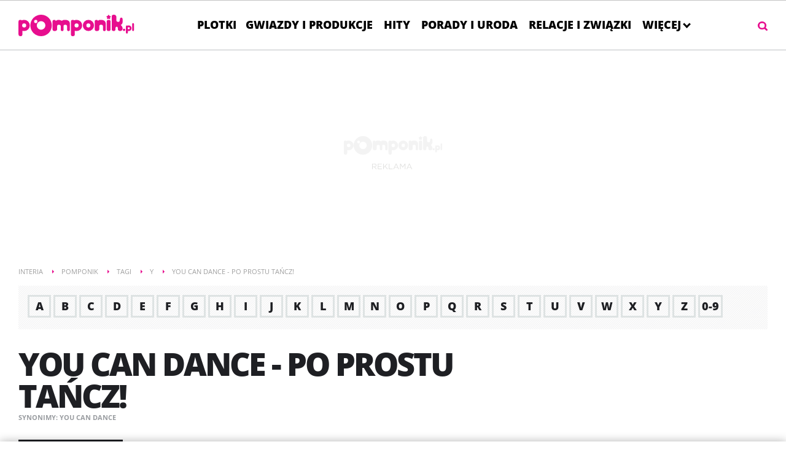

--- FILE ---
content_type: text/html; charset=UTF-8
request_url: https://www.pomponik.pl/tagi-you-can-dance-po-prostu-tancz,tId,137100
body_size: 37183
content:
<!DOCTYPE html><html class="js no-touch" lang="pl">
<head>
  <script>performance.measure("inpl-measure-head-start", {start: 0, end: performance.now()})</script>  <meta http-equiv="X-UA-Compatible" content="IE=edge" >
<meta charset="UTF-8">
<meta name="viewport" content="initial-scale=1,maximum-scale=1,width=device-width,user-scalable=no" >
<meta name="theme-color" content="#e70e8e" >
<meta name="referrer" content="unsafe-url" >
<meta name="robots" content="index,follow" >
<meta name="Keywords" content="plotki, plotki o gwiazdach, plotka, ploty, wpadki" >
<meta name="Description" content="Pomponik.pl - plotki o gwiazdach ze świata polskiego i światowego show biznesu. Zobacz najnowsze ploty i ploteczki, wpadki, gwiazdy bez makijażu, skandale, sensacyjne zdjęcia, materiały video zza kulis" >
<meta name="Author" content="INTERIA.PL" >
<meta name="GOOGLEBOT" content="NOODP" >
  
  <title>You Can Dance - Po prostu tańcz! - czytaj więcej na temat You Can Dance - Po prostu tańcz! w </title>
  <script>performance.measure("inpl-measure-head-style-start", {start: 0, end: performance.now()})</script>  <style  media="screen">
<!--
@font-face{font-family:"Open Sans";font-display:swap;src:local('Open Sans'),url(/f/open-sans-3/OpenSans-Light.woff2) format('woff2');font-weight:300;font-style:normal}@font-face{font-family:"Open Sans";font-display:swap;src:local('Open Sans'),url(/f/open-sans-3/OpenSans-LightItalic.woff2) format('woff2');font-weight:300;font-style:italic}@font-face{font-family:"Open Sans";font-display:swap;src:local('Open Sans'),url(/f/open-sans-3/OpenSans-Regular.woff2) format('woff2');font-weight:400;font-style:normal}@font-face{font-family:"Open Sans";font-display:swap;src:local('Open Sans'),url(/f/open-sans-3/OpenSans-Semibold.woff2) format('woff2');font-weight:600;font-style:normal}@font-face{font-family:"Open Sans";font-display:swap;src:local('Open Sans'),url(/f/open-sans-3/OpenSans-Bold.woff2) format('woff2');font-weight:700;font-style:normal}@font-face{font-family:"Open Sans";font-display:swap;src:local('Open Sans'),url(/f/open-sans-3/OpenSans-ExtraBold.woff2) format('woff2');font-weight:800;font-style:normal}@font-face{font-family:OpenSans;font-display:swap;src:url(/f/open-sans-3/OpenSans-Regular.woff2) format('woff2');font-weight:400;font-style:normal}@font-face{font-family:OpenSansB;font-display:swap;src:url(/f/open-sans-3/OpenSans-Bold.woff2) format('woff2');font-weight:400;font-style:normal}@font-face{font-family:OpenSansEB;font-display:swap;src:url(/f/open-sans-3/OpenSans-ExtraBold.woff2) format('woff2');font-weight:400;font-style:normal}@font-face{font-family:OpenSansLI;font-display:swap;src:url(/f/open-sans-3/OpenSans-LightItalic.woff2) format('woff2');font-weight:400;font-style:normal}@font-face{font-family:OpenSansL;font-display:swap;src:url(/f/open-sans-3/OpenSans-Light.woff2) format('woff2');font-weight:400;font-style:normal}a{text-decoration:none}.container{margin:0 auto}img{vertical-align:middle}.col-lg-1,.col-lg-10,.col-lg-11,.col-lg-12,.col-lg-2,.col-lg-3,.col-lg-4,.col-lg-5,.col-lg-6,.col-lg-7,.col-lg-8,.col-lg-9,.col-md-1,.col-md-10,.col-md-11,.col-md-12,.col-md-2,.col-md-3,.col-md-4,.col-md-5,.col-md-6,.col-md-7,.col-md-8,.col-md-9,.col-rs-1,.col-rs-10,.col-rs-11,.col-rs-12,.col-rs-2,.col-rs-3,.col-rs-4,.col-rs-5,.col-rs-6,.col-rs-7,.col-rs-8,.col-rs-9,.col-sm-1,.col-sm-10,.col-sm-11,.col-sm-12,.col-sm-2,.col-sm-3,.col-sm-4,.col-sm-5,.col-sm-6,.col-sm-7,.col-sm-8,.col-sm-9,.col-xs-1,.col-xs-10,.col-xs-11,.col-xs-12,.col-xs-2,.col-xs-3,.col-xs-4,.col-xs-5,.col-xs-6,.col-xs-7,.col-xs-8,.col-xs-9{-webkit-box-sizing:border-box;box-sizing:border-box;position:relative;min-height:1px}.col-xs-1,.col-xs-10,.col-xs-11,.col-xs-12,.col-xs-2,.col-xs-3,.col-xs-4,.col-xs-5,.col-xs-6,.col-xs-7,.col-xs-8,.col-xs-9{float:left}.col-xs-12{width:100%}.col-xs-11{width:91.66666667%}.col-xs-10{width:83.33333333%}.col-xs-9{width:75%}.col-xs-8{width:66.66666667%}.col-xs-7{width:58.33333333%}.col-xs-6{width:50%}.col-xs-5{width:41.66666667%}.col-xs-4{width:33.33333333%}.col-xs-3{width:25%}.col-xs-2{width:16.66666667%}.col-xs-1{width:8.33333333%}@media only screen and (max-width:1279px){.container{padding-left:10px;padding-right:10px}.col-md-1,.col-md-10,.col-md-11,.col-md-12,.col-md-2,.col-md-3,.col-md-4,.col-md-5,.col-md-6,.col-md-7,.col-md-8,.col-md-9,.col-rs-1,.col-rs-10,.col-rs-11,.col-rs-12,.col-rs-2,.col-rs-3,.col-rs-4,.col-rs-5,.col-rs-6,.col-rs-7,.col-rs-8,.col-rs-9,.col-sm-1,.col-sm-10,.col-sm-11,.col-sm-12,.col-sm-2,.col-sm-3,.col-sm-4,.col-sm-5,.col-sm-6,.col-sm-7,.col-sm-8,.col-sm-9,.col-xs-1,.col-xs-10,.col-xs-11,.col-xs-12,.col-xs-2,.col-xs-3,.col-xs-4,.col-xs-5,.col-xs-6,.col-xs-7,.col-xs-8,.col-xs-9{padding-left:10px;padding-right:10px}}@media only screen and (min-width:480px){.col-rs-1,.col-rs-10,.col-rs-11,.col-rs-12,.col-rs-2,.col-rs-3,.col-rs-4,.col-rs-5,.col-rs-6,.col-rs-7,.col-rs-8,.col-rs-9{float:left}.col-rs-12{width:100%}.col-rs-11{width:91.66666667%}.col-rs-10{width:83.33333333%}.col-rs-9{width:75%}.col-rs-8{width:66.66666667%}.col-rs-7{width:58.33333333%}.col-rs-6{width:50%}.col-rs-5{width:41.66666667%}.col-rs-4{width:33.33333333%}.col-rs-3{width:25%}.col-rs-2{width:16.66666667%}.col-rs-1{width:8.33333333%}}@media only screen and (min-width:768px){.container{width:748px}.col-sm-1,.col-sm-10,.col-sm-11,.col-sm-12,.col-sm-2,.col-sm-3,.col-sm-4,.col-sm-5,.col-sm-6,.col-sm-7,.col-sm-8,.col-sm-9{float:left}.col-sm-12{width:100%}.col-sm-11{width:91.66666667%}.col-sm-10{width:83.33333333%}.col-sm-9{width:75%}.col-sm-8{width:66.66666667%}.col-sm-7{width:58.33333333%}.col-sm-6{width:50%}.col-sm-5{width:41.66666667%}.col-sm-4{width:33.33333333%}.col-sm-3{width:25%}.col-sm-2{width:16.66666667%}.col-sm-1{width:8.33333333%}}@media only screen and (min-width:1000px){.container{padding-left:20px;padding-right:20px;width:940px}.col-md-1,.col-md-10,.col-md-11,.col-md-12,.col-md-2,.col-md-3,.col-md-4,.col-md-5,.col-md-6,.col-md-7,.col-md-8,.col-md-9{float:left}.col-md-12{width:100%}.col-md-11{width:91.66666667%}.col-md-10{width:83.33333333%}.col-md-9{width:75%}.col-md-8{width:66.66666667%}.col-md-7{width:58.33333333%}.col-md-6{width:50%}.col-md-5{width:41.66666667%}.col-md-4{width:33.33333333%}.col-md-3{width:25%}.col-md-2{width:16.66666667%}.col-md-1{width:8.33333333%}}@media only screen and (min-width:1280px){.container{width:1220px}.col-lg-1,.col-lg-10,.col-lg-11,.col-lg-12,.col-lg-2,.col-lg-3,.col-lg-4,.col-lg-5,.col-lg-6,.col-lg-7,.col-lg-8,.col-lg-9,.col-xs-1,.col-xs-10,.col-xs-11,.col-xs-12,.col-xs-2,.col-xs-3,.col-xs-4,.col-xs-5,.col-xs-6,.col-xs-7,.col-xs-8,.col-xs-9{padding-left:20px;padding-right:20px}.col-lg-1,.col-lg-10,.col-lg-11,.col-lg-12,.col-lg-2,.col-lg-3,.col-lg-4,.col-lg-5,.col-lg-6,.col-lg-7,.col-lg-8,.col-lg-9{float:left}.col-lg-12{width:100%}.col-lg-11{width:91.66666667%}.col-lg-10{width:83.33333333%}.col-lg-9{width:75%}.col-lg-8{width:66.66666667%}.col-lg-7{width:58.33333333%}.col-lg-6{width:50%}.col-lg-5{width:41.66666667%}.col-lg-4{width:33.33333333%}.col-lg-3{width:25%}.col-lg-2{width:16.66666667%}.col-lg-1{width:8.33333333%}}.container:after,.container:before{content:" ";display:table}.container:after{clear:both}a,article,body,div,figure,h2,h3,header,html,img,li,menu,nav,ol,span{margin:0;padding:0;border:0;font-size:100%;font:inherit;vertical-align:baseline}article,figure,header,menu,nav{display:block}body{line-height:1}ol{list-style:none}body,html{background-color:#fff;color:#1e1f23;font-family:"Open Sans",OpenSans,"Open Sans Fallback",Arial,sans-serif;font-size:16px}@media only screen and (max-width:767px){.body-report .page-container:not(.top),.mixer-page .page-container:not(.top){margin-top:30px}}@media only screen and (max-width:479px){.body-report .page-container:not(.top),.mixer-page .page-container:not(.top){margin-top:25px}}body{min-width:320px}@media only screen and (max-width:999px){body{padding-top:0}}@media only screen and (max-width:999px){body.album-gallery .page-top{padding:0}}.base-button-more .button-more-inside:after{background-image:url([data-uri])}.base-button-more{position:relative;display:block;overflow:hidden;margin:0;width:100%;height:40px;border:0;background-color:#fff;color:#9a9da1;text-align:center;text-transform:uppercase;font-size:13px;font-family:"Open Sans",OpenSansB,"Open Sans Fallback",Arial,sans-serif;font-weight:700}.base-button-more.hidden{display:none}.base-button-more:before{position:absolute;top:18px;display:block;width:100%;height:3px;background-color:#ebf0f0;content:' ';left:0}.base-button-more .button-more-inside{background-color:#fff;padding:0 20px 0 20px;position:relative;z-index:1}.base-button-more .button-more-inside:after{content:' ';display:inline-block;width:16px;height:12px;position:relative;top:2px;margin-left:5px}.base-button-more:hover{color:#000}.base-title{text-transform:uppercase;letter-spacing:-3px;font-size:52px;line-height:52px;font-family:"Open Sans",OpenSansEB,"Open Sans Fallback",Arial,sans-serif;font-weight:800;margin:0 0 30px 0;color:#1e1f23;word-wrap:break-word}.base-title>a{color:#1e1f23}@media only screen and (max-width:479px){.base-title{margin-bottom:25px;font-size:25px;line-height:28px;letter-spacing:-1.8px;font-family:"Open Sans",OpenSansEB,"Open Sans Fallback",Arial,sans-serif;font-weight:800}}@media only screen and (min-width:480px) and (max-width:767px){.base-title{font-size:44px;line-height:46px}}@media only screen and (min-width:768px) and (max-width:999px){.base-title{font-size:48px;line-height:48px}}.base-title .base-title-note{font-family:"Open Sans",OpenSansL,"Open Sans Fallback",Arial,sans-serif;font-weight:300}.base-title-noupper{text-transform:uppercase;letter-spacing:-3px;font-size:52px;line-height:52px;font-family:"Open Sans",OpenSansEB,"Open Sans Fallback",Arial,sans-serif;font-weight:800;margin:0 0 30px 0;color:#1e1f23;word-wrap:break-word}.base-title-noupper>a{color:#1e1f23}@media only screen and (max-width:479px){.base-title-noupper{margin-bottom:25px;font-size:25px;line-height:28px;letter-spacing:-1.8px;font-family:"Open Sans",OpenSansEB,"Open Sans Fallback",Arial,sans-serif;font-weight:800}}@media only screen and (min-width:480px) and (max-width:767px){.base-title-noupper{font-size:44px;line-height:46px}}@media only screen and (min-width:768px) and (max-width:999px){.base-title-noupper{font-size:48px;line-height:48px}}.base-title-noupper .base-title-note{font-family:"Open Sans",OpenSansL,"Open Sans Fallback",Arial,sans-serif;font-weight:300}.common-header--outer .header-inner{display:flex;flex-wrap:nowrap;justify-content:center;list-style:none;margin:0 auto;padding:0}.common-header--outer .more-menu{display:none;max-height:70vh;overflow-y:auto}.common-header--outer .more-menu::-webkit-scrollbar{width:12px;height:10px;margin:5px}.common-header--outer .more-menu::-webkit-scrollbar-track{background:#1e1f23}.common-header--outer .more-menu::-webkit-scrollbar-thumb{background:#525358;width:10px;margin:auto;height:220px;padding:5px}.common-header--outer .more-menu .header-inner{flex-direction:column}.common-header--outer .more-menu .sub-menu{position:inherit;max-height:none;display:none;background:#2f3036}.common-header--outer .more-menu .sub-menu .btn{font-size:14px}.common-header--outer .more-menu .btn-wrap:hover .sub-menu{display:block}.common-header--outer .more-menu .btn-wrap:hover .arrow.submenu{transform:rotate(-135deg);margin-bottom:0}.common-header--outer .sub-menu{display:none;background:#1e1f23;overflow-y:auto;max-height:70vh;position:absolute}.common-header--outer .sub-menu::-webkit-scrollbar{width:12px;height:10px;margin:5px}.common-header--outer .sub-menu::-webkit-scrollbar-track{background:#1e1f23}.common-header--outer .sub-menu::-webkit-scrollbar-thumb{background:#525358;width:10px;margin:auto;height:220px;padding:5px}.common-header--outer .sub-menu ul{flex-direction:column;white-space:nowrap}.common-header--outer .sub-menu ul .btn{border-bottom:1px solid #525358;color:#fff;padding:0 20px;line-height:48px}.common-header--outer .sub-menu ul .btn:hover{color:#e70e8e}.common-header--outer .more-menu{background:#1e1f23;position:absolute;top:calc(100% - 1px);right:0}.common-header--outer .more-menu .btn-wrap{white-space:nowrap}.common-header--outer .more-menu .btn-wrap .btn{color:#fff;padding:0 20px;line-height:48px;border-bottom:1px solid #525358}.common-header--outer .more-menu .btn-wrap .btn:hover{color:#e70e8e}.common-header--outer .more-menu .btn-wrap:last-child .btn{border-bottom:1px solid #1e1f23}.common-header--outer .btn-wrap.more:hover .arrow :not(.submenu){transform:rotate(-135deg);margin-bottom:0}.common-header--outer .btn-wrap{display:flex;flex-direction:column;justify-content:center;position:relative}.common-header--outer .btn-wrap:first-child .btn{padding:0 6px 0 0}.common-header--outer .btn{color:#000;display:block;font-family:"Open Sans",OpenSansB,"Open Sans Fallback",Arial,sans-serif;font-weight:700;padding:0 6px;font-size:14px;line-height:32px;text-transform:uppercase;touch-action:manipulation;white-space:nowrap}.common-header--outer .btn:hover{color:#e70e8e}@media only screen and (min-width:999px){.common-header--outer .btn{font-family:"Open Sans",OpenSansEB,"Open Sans Fallback",Arial,sans-serif;font-weight:800;padding:0 9px;font-size:18px;line-height:51px}}.common-header--outer .more-menu .header-inner .btn-wrap{display:none}.common-header--outer .btn:hover .arrow{border:solid #e70e8e;border-width:0 1px 1px 0}@media only screen and (min-width:999px){.common-header--outer .btn:hover .arrow{border-width:0 3px 3px 0}}.common-header--outer .arrow{border:solid #000;border-width:0 1px 1px 0;display:inline-block;padding:2px;transform:rotate(45deg);margin-bottom:3px}.common-header--outer .arrow:hover{border:solid #e70e8e}@media only screen and (min-width:999px){.common-header--outer .arrow{padding:3px;border-width:0 3px 3px 0;margin-bottom:3px}}.common-header--outer .arrow.up{transform:rotate(-135deg);margin-bottom:0}.common-header--outer .arrow.submenu{border:solid #fff;border-width:0 1px 1px 0;margin-left:5px}@media only screen and (min-width:999px){.common-header--outer .arrow.submenu{border-width:0 3px 3px 0}}.common-header--outer .header-inner .btn-wrap{display:block}.common-header--outer .more-menu .header-inner .btn-wrap{display:none}.common-header--outer .header-inner .btn-wrap.more{display:block!important}@media only screen and (max-width:999px){body .common-header--outer.common-header--fixed.common-header--downscroll .common-header__navigation{top:-15px}}@media only screen and (max-width:999px){body .common-header--outer.common-header--fixed.common-header--upscroll .common-header__navigation{top:0}}.brief-list-item{overflow:hidden;position:relative}@media only screen and (min-width:1280px){.brief-list-item{margin-bottom:40px}}@media only screen and (max-width:1279px){.brief-list-item{margin-bottom:20px}}@media only screen and (min-width:480px) and (max-width:767px){.brief-list-item.is-1z1 .tile-magazine{padding-top:40.5%}}@media only screen and (min-width:768px) and (max-width:999px){.brief-list-item.is-1z1 .tile-magazine{padding-top:40.5%}}@media only screen and (min-width:1000px){.brief-list-item.is-1z1 .tile-magazine{padding-top:37.296%}}@media only screen and (min-width:480px) and (max-width:767px){.brief-list-item.is-1z1 .tile-magazine-title{font-size:26px;line-height:26px}}@media only screen and (min-width:768px) and (max-width:999px){.brief-list-item.is-1z1 .tile-magazine-title{font-size:30px;line-height:30px}}@media only screen and (min-width:1000px){.brief-list-item.is-1z1 .tile-magazine-title{font-size:50px;line-height:50px}}@media only screen and (min-width:1000px){.brief-list-item.is-1z2 .tile-magazine{padding-top:53.7%}}.brief-list-item.is-1z3 .tile-magazine{padding-top:83.421%}@media only screen and (min-width:480px) and (max-width:767px){.brief-list-item.is-2z3 .tile-magazine{padding-top:40.5%}}@media only screen and (min-width:768px) and (max-width:999px){.brief-list-item.is-2z3 .tile-magazine{padding-top:40.5%}}@media only screen and (min-width:1000px) and (max-width:1279px){.brief-list-item.is-2z3 .tile-magazine{padding-top:40.3%}}@media only screen and (min-width:1280px){.brief-list-item.is-2z3 .tile-magazine{padding-top:39.6%}}.brief-list-item.is-05z3 .tile-magazine{box-shadow:0 0 1px rgba(0,0,0,.3) inset}@media only screen and (max-width:479px){.brief-list-item.is-05z3 .tile-magazine{padding-top:39%}}@media only screen and (min-width:480px) and (max-width:767px){.brief-list-item.is-05z3 .tile-magazine{padding-top:36.5%}}@media only screen and (min-width:768px) and (max-width:999px){.brief-list-item.is-05z3 .tile-magazine{padding-top:38.8%}}@media only screen and (min-width:1000px) and (max-width:1279px){.brief-list-item.is-05z3 .tile-magazine{padding-top:38.4%}}@media only screen and (min-width:1280px){.brief-list-item.is-05z3 .tile-magazine{padding-top:36.4%}}@media only screen and (max-width:767px){.brief-list-item.is-05z3 .tile-magazine.photo:after{display:none}}.brief-list-item.is-05z3 .tile-magazine-thumb{width:43%}@media only screen and (max-width:767px){.brief-list-item.is-05z3 .tile-magazine-thumb{display:none}}.brief-list-item.is-05z3 .tile-magazine-header{background-color:transparent;background-image:none;bottom:auto;padding:5% 10px 5% 5%;top:0}@media only screen and (min-width:768px){.brief-list-item.is-05z3 .tile-magazine-header{padding-left:49%}}.brief-list-item.is-05z3 .tile-magazine-title{font-size:14px;line-height:16px;letter-spacing:-.5px}@media only screen and (max-width:479px){.brief-list-item.is-05z3 .tile-magazine-title{font-size:18px;letter-spacing:-1px;line-height:19px}}.brief-list-item.is-05z3 .tile-magazine-title-url{color:#1e1f23}@media only screen and (min-width:1000px){.brief-list-item.is-group-2w1 .row{position:absolute;width:100%;top:0}}@media only screen and (max-width:999px){.brief-list-item.is-group-2w1>.tile-magazine{display:none}}@media only screen and (min-width:768px) and (max-width:999px){.brief-list-item.is-group-2w1 .brief-list-item{margin-bottom:0}}@media only screen and (min-width:480px) and (max-width:767px){.brief-list-item.is-group-2w1 .brief-list-item{margin-bottom:0}}@media only screen and (min-width:1000px){.brief-list-item.is-group-2w1 .brief-list-item:last-of-type{margin-bottom:0}}@media only screen and (max-width:479px){.brief-list-item.is-group-2w1 .brief-list-item:last-of-type{margin-bottom:0}}.brief-list-item.is-group-2w1 .tile-magazine-title-url.sponsor-title{top:30px;position:relative}.brief-list-item.is-group-2w1 .tile-magazine-title-url .sponsor-mark{left:0;top:-28px}.brief-list-item.is-placeholder-3{display:none}.brief-list-item.has-mixerAdTopRight{float:right}@media only screen and (max-width:767px){.brief-list-item.has-mixerAdTopRight{width:100%}}@media only screen and (max-width:767px){.brief-list-item.has-mixerFacebook{width:100%;text-align:center}}.has-theme-type-2 .brief-list-item{overflow:hidden;position:relative}@media only screen and (min-width:1280px){.has-theme-type-2 .brief-list-item{margin-bottom:40px}}@media only screen and (max-width:1279px){.has-theme-type-2 .brief-list-item{margin-bottom:20px}}.has-theme-type-2 .brief-list-item .tile-magazine{color:#fff;position:relative;padding-top:83.421%}.has-theme-type-2 .brief-list-item .tile-magazine:hover .tile-magazine-imgframe{opacity:.7;-moz-transform:scale(1.1);-ms-transform:scale(1.1);-o-transform:scale(1.1);transform:scale(1.1)}.has-theme-type-2 .brief-list-item .tile-magazine:hover .tile-magazine-img{opacity:.7;-moz-transform:scale(1.1);-ms-transform:scale(1.1);-o-transform:scale(1.1);transform:scale(1.1)}.has-theme-type-2 .brief-list-item .tile-magazine:hover .tile-magazine-nothumb:before{opacity:.7;-moz-transform:scale(1.1);-ms-transform:scale(1.1);-o-transform:scale(1.1);transform:scale(1.1)}.has-theme-type-2 .brief-list-item .tile-magazine.photo:after,.has-theme-type-2 .brief-list-item .tile-magazine.video:after{background-color:rgba(0,0,0,.3);background-position:center center;background-repeat:no-repeat;content:'';height:26px;left:20px;position:absolute;top:20px;width:26px}.has-theme-type-2 .brief-list-item .tile-magazine.photo:after{background-image:url(data:image/svg+xml,%3C%3Fxml%20version%3D%221.0%22%20encoding%3D%22utf-8%22%3F%3E%0A%3C!DOCTYPE%20svg%20PUBLIC%20%22-%2F%2FW3C%2F%2FDTD%20SVG%201.1%2F%2FEN%22%20%22http%3A%2F%2Fwww.w3.org%2FGraphics%2FSVG%2F1.1%2FDTD%2Fsvg11.dtd%22%3E%0A%3Csvg%20version%3D%221.1%22%20xmlns%3D%22http%3A%2F%2Fwww.w3.org%2F2000%2Fsvg%22%20width%3D%2218%22%20height%3D%2213%22%20viewBox%3D%22-0.5%200%2018%2013%22%20enable-background%3D%22new%20-0.5%200%2018%2013%22%3E%0A%20%3Cg%3E%0A%20%20%3Cg%3E%0A%20%20%20%3Cpath%20fill%3D%22%23fff%22%20d%3D%22M12.634%2C2l-0.927-2h-6.41L4.37%2C2H-0.5v10.994L5.133%2C13v-0.014C4.486%2C12.5%2C3.884%2C11.729%2C3.5%2C11H1.49V3.981h3.981%0A%09%09%09l0.927-1.996h4.206l0.929%2C1.996h3.977V11h-2.024c-0.384%2C0.729-0.984%2C1.5-1.633%2C1.986V13H17.5V2H12.634z%20M13.036%2C8.324%0A%09%09%09c0-2.579-2.034-4.676-4.534-4.676S3.968%2C5.746%2C3.968%2C8.324S6.002%2C13%2C8.502%2C13S13.036%2C10.902%2C13.036%2C8.324z%20M8.502%2C11.006%0A%09%09%09c-1.434%2C0-2.601-1.203-2.601-2.682c0-1.479%2C1.167-2.683%2C2.601-2.683c1.436%2C0%2C2.602%2C1.204%2C2.602%2C2.683%0A%09%09%09C11.104%2C9.803%2C9.938%2C11.006%2C8.502%2C11.006z%22%2F%3E%0A%20%20%3C%2Fg%3E%0A%20%3C%2Fg%3E%0A%3C%2Fsvg%3E%0A);background-size:18px 13px}.has-theme-type-2 .brief-list-item .tile-magazine.video:after{background-image:url(data:image/svg+xml,%3C%3Fxml%20version%3D%221.0%22%20encoding%3D%22utf-8%22%3F%3E%0A%3C!DOCTYPE%20svg%20PUBLIC%20%22-%2F%2FW3C%2F%2FDTD%20SVG%201.1%2F%2FEN%22%20%22http%3A%2F%2Fwww.w3.org%2FGraphics%2FSVG%2F1.1%2FDTD%2Fsvg11.dtd%22%3E%0A%3Csvg%20version%3D%221.1%22%20xmlns%3D%22http%3A%2F%2Fwww.w3.org%2F2000%2Fsvg%22%20width%3D%229%22%20height%3D%2211%22%20viewBox%3D%220%200%209%2011%22%20enable-background%3D%22new%200%200%209%2011%22%3E%0A%20%3Cpath%20fill%3D%22%23fff%22%20fill-rule%3D%22evenodd%22%20d%3D%22M0-0.011L9%2C5.5l-9%2C5.488V-0.011z%22%2F%3E%0A%3C%2Fsvg%3E%0A);background-size:9px 11px}.has-theme-type-2 .brief-list-item .tile-magazine .age-range{display:block;background-size:35px 26px;background-position:center center;background-repeat:no-repeat;width:35px;height:26px;position:absolute;left:47px;top:20px;z-index:2}.has-theme-type-2 .brief-list-item .tile-magazine .age-range-12{background-image:url(data:image/svg+xml,%3C%3Fxml%20version%3D%221.0%22%20encoding%3D%22iso-8859-1%22%3F%3E%0A%3Csvg%20version%3D%221.1%22%20xmlns%3D%22http%3A%2F%2Fwww.w3.org%2F2000%2Fsvg%22%20viewBox%3D%220%200%20387.366%20327.107%22%20enable-background%3D%22new%200%200%20387.366%20327.107%22%3E%0A%20%3Cg%20id%3D%22Warstwa_2%22%3E%0A%20%20%3Cg%3E%0A%20%20%20%3Cpolygon%20points%3D%220%2C-0.001%20387.365%2C-0.001%20387.365%2C253.902%20314.156%2C327.108%200%2C327.108%20%09%09%22%20fill%3D%22%2331a624%22%2F%3E%0A%20%20%20%3Cg%3E%0A%20%20%20%20%3Cpath%20d%3D%22M174.233%2C96.92H141.31l-46.426%2C37.824l18.958%2C23.306l15.352-12.67%0A%09%09%09%09c3.39-3.02%2C6.227-5.919%2C8.508-8.694c-0.369%2C7.214-0.554%2C15.167-0.554%2C23.86v71.581h37.085V96.92z%22%20fill%3D%22%23fdfffd%22%2F%3E%0A%20%20%20%20%3Cpath%20d%3D%22M292.482%2C201.979H241.34v-0.925c14.982-13.441%2C24.769-22.566%2C29.363-27.375%0A%09%09%09%09c4.592-4.809%2C8.277-9.387%2C11.052-13.733c2.775-4.347%2C4.824-8.77%2C6.15-13.271c1.325-4.5%2C1.988-9.401%2C1.988-14.704%0A%09%09%09%09c0-7.09-1.896-13.486-5.687-19.19c-3.792-5.703-9.126-10.095-15.999-13.179c-6.875-3.082-14.691-4.624-23.445-4.624%0A%09%09%09%09c-6.967%2C0-13.24%2C0.709-18.82%2C2.127c-5.58%2C1.419-10.743%2C3.468-15.491%2C6.15c-4.749%2C2.682-10.605%2C7.137-17.571%2C13.364l20.068%2C23.49%0A%09%09%09%09c5.487-4.747%2C10.404-8.338%2C14.751-10.774c4.347-2.435%2C8.647-3.653%2C12.901-3.653c4.13%2C0%2C7.337%2C1.018%2C9.618%2C3.052%0A%09%09%09%09c2.281%2C2.034%2C3.422%2C4.809%2C3.422%2C8.323c0%2C2.837-0.571%2C5.549-1.711%2C8.138c-1.142%2C2.59-3.16%2C5.687-6.058%2C9.294%0A%09%09%09%09c-2.899%2C3.606-9.063%2C10.343-18.496%2C20.207l-33.016%2C33.386v24.045h98.123V201.979z%22%20fill%3D%22%23fdfffd%22%2F%3E%0A%20%20%20%3C%2Fg%3E%0A%20%20%3C%2Fg%3E%0A%20%3C%2Fg%3E%0A%3C%2Fsvg%3E%0A)}.has-theme-type-2 .brief-list-item .tile-magazine .age-range-16{background-image:url(data:image/svg+xml,%3C%3Fxml%20version%3D%221.0%22%20encoding%3D%22iso-8859-1%22%3F%3E%0A%3Csvg%20version%3D%221.1%22%20xmlns%3D%22http%3A%2F%2Fwww.w3.org%2F2000%2Fsvg%22%20viewBox%3D%22103.957%20233.297%20387.366%20327.107%22%20enable-background%3D%22new%20103.957%20233.297%20387.366%20327.107%22%3E%0A%20%3Cg%20id%3D%22Warstwa_2%22%3E%0A%20%20%3Cg%3E%0A%20%20%20%3Cpolygon%20points%3D%22103.957%2C233.296%20491.323%2C233.296%20491.323%2C487.198%20418.114%2C560.404%20103.957%2C560.404%20%09%09%22%20fill%3D%22%23ff6d00%22%2F%3E%0A%20%20%20%3Cg%3E%0A%20%20%20%20%3Cpath%20d%3D%22M278.19%2C330.269h-32.923l-46.426%2C37.824l18.958%2C23.306l15.353-12.67%0A%09%09%09%09c3.389-3.02%2C6.226-5.919%2C8.508-8.694c-0.369%2C7.214-0.554%2C15.167-0.554%2C23.86v71.581h37.085V330.269H278.19z%22%20fill%3D%22%23ffffff%22%2F%3E%0A%20%20%20%20%3Cpath%20d%3D%22M314.584%2C451.789c9.001%2C10.358%2C21.486%2C15.537%2C37.455%2C15.537c15.043%2C0%2C26.757-4.3%2C35.143-12.901%0A%09%09%09%09c8.384-8.601%2C12.578-20.331%2C12.578-35.189c0-13.811-3.315-24.584-9.942-32.322c-6.628-7.737-15.954-11.607-27.976-11.607%0A%09%09%09%09c-12.27%2C0-21.179%2C5.241-26.727%2C15.722h-1.11c0.554-12.146%2C3.822-20.901%2C9.802-26.265s15.075-8.046%2C27.283-8.046%0A%09%09%09%09c7.214%2C0%2C13.902%2C0.587%2C20.068%2C1.757v-28.576c-7.338-1.048-13.749-1.572-19.236-1.572c-15.415%2C0-28.378%2C2.775-38.889%2C8.323%0A%09%09%09%09c-10.513%2C5.549-18.466%2C14.166-23.86%2C25.848c-5.396%2C11.684-8.093%2C26.959-8.093%2C45.825%0A%09%09%09%09C301.081%2C426.944%2C305.581%2C441.431%2C314.584%2C451.789z%20M341.218%2C432.691c-2.529-3.791-3.792-8.646-3.792-14.565%0A%09%09%09%09c0-4.07%2C1.309-7.522%2C3.931-10.359c2.62-2.835%2C6.026-4.254%2C10.219-4.254c8.508%2C0%2C12.762%2C5.488%2C12.762%2C16.462%0A%09%09%09%09c0%2C6.413-1.218%2C11.083-3.653%2C14.011c-2.436%2C2.93-5.595%2C4.393-9.48%2C4.393C347.075%2C438.379%2C343.746%2C436.484%2C341.218%2C432.691z%22%20fill%3D%22%23ffffff%22%2F%3E%0A%20%20%20%3C%2Fg%3E%0A%20%20%3C%2Fg%3E%0A%20%3C%2Fg%3E%0A%3C%2Fsvg%3E%0A)}.has-theme-type-2 .brief-list-item .tile-magazine .age-range-18{background-image:url(data:image/svg+xml,%3C%3Fxml%20version%3D%221.0%22%20encoding%3D%22iso-8859-1%22%3F%3E%0A%3Csvg%20version%3D%221.1%22%20xmlns%3D%22http%3A%2F%2Fwww.w3.org%2F2000%2Fsvg%22%20viewBox%3D%22103.957%20233.297%20387.366%20327.107%22%20enable-background%3D%22new%20103.957%20233.297%20387.366%20327.107%22%3E%0A%20%3Cg%20id%3D%22Warstwa_2%22%3E%0A%20%20%3Cg%3E%0A%20%20%20%3Cpolygon%20points%3D%22103.957%2C233.296%20491.323%2C233.296%20491.323%2C487.198%20418.114%2C560.404%20103.957%2C560.404%20%09%09%22%20fill%3D%22%23e81a1a%22%2F%3E%0A%20%20%20%3Cg%3E%0A%20%20%20%20%3Cpath%20d%3D%22M183.672%2C444.53h24.878v-33.386h34.403v-24.785H208.55v-33.94h-24.878v33.94h-34.403v24.785%0A%09%09%09%09h34.403V444.53z%22%20fill%3D%22%23ffffff%22%2F%3E%0A%20%20%20%20%3Cpath%20d%3D%22M327.254%2C330.315h-32.923l-46.426%2C37.824l18.959%2C23.306l15.352-12.67%0A%09%09%09%09c3.389-3.02%2C6.226-5.919%2C8.508-8.694c-0.37%2C7.214-0.555%2C15.167-0.555%2C23.86v71.581h37.085V330.315z%22%20fill%3D%22%23ffffff%22%2F%3E%0A%20%20%20%20%3Cpath%20d%3D%22M365.73%2C337.02c-8.078%2C5.766-12.115%2C13.826-12.115%2C24.184c0%2C6.598%2C1.649%2C12.656%2C4.948%2C18.172%0A%09%09%09%09c3.297%2C5.518%2C8.522%2C10.681%2C15.676%2C15.491c-8.879%2C4.502-15.199%2C9.511-18.959%2C15.028c-3.761%2C5.518-5.641%2C12.193-5.641%2C20.022%0A%09%09%09%09c0%2C12.085%2C4.222%2C21.349%2C12.669%2C27.79c8.446%2C6.444%2C20.624%2C9.665%2C36.531%2C9.665c15.597%2C0%2C27.745-3.297%2C36.438-9.895%0A%09%09%09%09c8.694-6.596%2C13.04-15.907%2C13.04-27.93c0-6.534-2.051-12.624-6.15-18.264c-4.101-5.642-11.144-11.298-21.132-16.97%0A%09%09%09%09c8.076-4.008%2C13.98-8.708%2C17.711-14.104c3.729-5.395%2C5.595-11.667%2C5.595-18.821c0-10.543-3.963-18.681-11.884-24.415%0A%09%09%09%09c-7.923-5.734-19.005-8.601-33.247-8.601S373.806%2C331.255%2C365.73%2C337.02z%20M386.677%2C419.143c2.373-2.927%2C6.304-5.84%2C11.791-8.739%0A%09%09%09%09c6.104%2C3.638%2C10.342%2C6.922%2C12.717%2C9.85c2.373%2C2.929%2C3.561%2C5.904%2C3.561%2C8.924c0%2C7.953-5.426%2C11.93-16.277%2C11.93%0A%09%09%09%09c-4.809%2C0-8.57-1.156-11.282-3.468c-2.714-2.312-4.07-5.378-4.07-9.202C383.116%2C425.17%2C384.302%2C422.073%2C386.677%2C419.143z%0A%09%09%09%09%20M406.791%2C357.412c2.157%2C1.789%2C3.237%2C4.162%2C3.237%2C7.122c0%2C2.652-0.802%2C5.026-2.405%2C7.121c-1.604%2C2.097-4.594%2C4.409-8.971%2C6.936%0A%09%09%09%09c-7.214-4.07-10.82-8.754-10.82-14.057c0-2.897%2C1.078-5.256%2C3.237-7.075c2.157-1.817%2C4.809-2.728%2C7.953-2.728%0A%09%09%09%09C402.043%2C354.73%2C404.633%2C355.624%2C406.791%2C357.412z%22%20fill%3D%22%23ffffff%22%2F%3E%0A%20%20%20%3C%2Fg%3E%0A%20%20%3C%2Fg%3E%0A%20%3C%2Fg%3E%0A%3C%2Fsvg%3E%0A)}.has-theme-type-2 .brief-list-item .tile-magazine-header{background-color:#fff;background-image:none;box-sizing:border-box;height:33%;letter-spacing:-.5px;padding:0;position:absolute;bottom:0;width:100%;z-index:5}.has-theme-type-2 .brief-list-item .tile-magazine-link{display:block;position:absolute;height:100%;width:100%;top:0;z-index:6}.has-theme-type-2 .brief-list-item .tile-magazine-category{color:#fff;background-color:#e70e8e;font-family:"Open Sans",OpenSans,"Open Sans Fallback",Arial,sans-serif;font-weight:400;top:-24px;max-width:100%;box-sizing:border-box;height:24px;line-height:11px;overflow:hidden;white-space:nowrap;text-overflow:ellipsis;text-transform:uppercase;position:absolute;z-index:10;font-size:11px;padding:6px 10px}.has-theme-type-2 .brief-list-item .tile-magazine-category:hover{background-color:#cf0d7f}.has-theme-type-2 .brief-list-item .tile-magazine-title{display:block;font-size:22px;height:100%;line-height:26px;margin-top:16px;max-height:80px;letter-spacing:-.5px;overflow:hidden;width:100%}@media only screen and (min-width:1000px) and (max-width:1279px){.has-theme-type-2 .brief-list-item .tile-magazine-title{font-size:18px;line-height:22px;max-height:68px;margin-top:10px}}@media only screen and (min-width:768px) and (max-width:999px){.has-theme-type-2 .brief-list-item .tile-magazine-title{font-size:17px;line-height:19px;max-height:58px;margin-top:10px}}@media only screen and (min-width:480px) and (max-width:767px){.has-theme-type-2 .brief-list-item .tile-magazine-title{font-size:15px;line-height:17px;max-height:54px;margin-top:5px}}@media only screen and (max-width:479px){.has-theme-type-2 .brief-list-item .tile-magazine-title{font-size:18px;line-height:22px;max-height:68px;margin-top:10px}}.has-theme-type-2 .brief-list-item .tile-magazine-title-url{color:#000;display:block;font-family:"Open Sans",OpenSans,"Open Sans Fallback",Arial,sans-serif;font-weight:400;height:100%;overflow:hidden;padding:0;text-transform:uppercase}.has-theme-type-2 .brief-list-item .tile-magazine-title-url .sponsor-mark{color:#e70e8e;display:inline-block;font-size:11px;letter-spacing:0;padding-left:10px}.has-theme-type-2 .brief-list-item .tile-magazine-thumb{background-color:#6f6f6f;bottom:0;display:block;left:0;overflow:hidden;position:absolute;right:0;top:0}.has-theme-type-2 .brief-list-item .tile-magazine-thumb:before{bottom:0;box-shadow:0 0 1px rgba(0,0,0,.3) inset;content:"";left:0;position:absolute;right:0;top:0;z-index:1}.has-theme-type-2 .brief-list-item .tile-magazine-nothumb{bottom:0;display:block;left:0;overflow:hidden;position:absolute;right:0;top:0}.has-theme-type-2 .brief-list-item .tile-magazine-nothumb:before{background-image:url(/i/mixer/type-2/nothumb.png);background-color:#6f6f6f;background-position:center center;background-size:cover;width:100%;height:100%}.has-theme-type-2 .brief-list-item .tile-magazine-img{display:block;opacity:1;-moz-transform:translate3d(0,0,0);-ms-transform:translate3d(0,0,0);-o-transform:translate3d(0,0,0);transform:translate3d(0,0,0)}.has-theme-type-2 .brief-list-item .tile-magazine-imgframe{background-position:center center;background-size:cover;bottom:0;display:block;left:0;opacity:1;position:absolute;right:0;top:0;-moz-transform:translate3d(0,0,0);-ms-transform:translate3d(0,0,0);-o-transform:translate3d(0,0,0);transform:translate3d(0,0,0)}@media only screen and (min-width:480px) and (max-width:767px){.has-theme-type-2 .brief-list-item.is-1z1 .tile-magazine{padding-top:40.5%}}@media only screen and (min-width:768px) and (max-width:999px){.has-theme-type-2 .brief-list-item.is-1z1 .tile-magazine{padding-top:40.5%}}@media only screen and (min-width:1000px){.has-theme-type-2 .brief-list-item.is-1z1 .tile-magazine{padding-top:37.296%}}.has-theme-type-2 .brief-list-item.is-1z1 .tile-magazine-header{background-color:transparent;background-image:-webkit-gradient(linear,left top,left bottom,color-stop(0,rgba(0,0,0,0)),color-stop(100% rgba(0,0,0,.8)));background-image:-webkit-linear-gradient(top,rgba(0,0,0,0) 0,rgba(0,0,0,.8) 100%);background-image:-moz-linear-gradient(top,rgba(0,0,0,0) 0,rgba(0,0,0,.8) 100%);background-image:-ms-linear-gradient(top,rgba(0,0,0,0) 0,rgba(0,0,0,.8) 100%);background-image:-o-linear-gradient(top,rgba(0,0,0,0) 0,rgba(0,0,0,.8) 100%);background-image:linear-gradient(top,rgba(0,0,0,0) 0,rgba(0,0,0,.8) 100%);bottom:0;left:0;height:auto;padding:50px 20px 20px 20px;position:absolute;right:0}@media only screen and (max-width:767px){.has-theme-type-2 .brief-list-item.is-1z1 .tile-magazine-header{padding-bottom:10px}}.has-theme-type-2 .brief-list-item.is-1z1 .tile-magazine-category{position:relative}.has-theme-type-2 .brief-list-item.is-1z1 .tile-magazine-title{font-size:50px;line-height:54px;max-height:none;margin-top:0;padding-bottom:5px}@media only screen and (min-width:768px) and (max-width:999px){.has-theme-type-2 .brief-list-item.is-1z1 .tile-magazine-title{font-size:30px;line-height:30px}}@media only screen and (max-width:767px){.has-theme-type-2 .brief-list-item.is-1z1 .tile-magazine-title{font-size:24px;line-height:26px}}.has-theme-type-2 .brief-list-item.is-1z1 .tile-magazine-title-url{color:#fff;overflow:visible}.has-theme-type-2 .brief-list-item.is-1z1 .tile-magazine-nothumb:before{background-image:url(/i/mixer/type-2/nothumb-1z1.png)}@media only screen and (min-width:1000px){.has-theme-type-2 .brief-list-item.is-1z2 .tile-magazine{padding-top:53.7%}}.has-theme-type-2 .brief-list-item.is-1z3 .tile-magazine{padding-top:83.421%}@media only screen and (min-width:480px) and (max-width:767px){.has-theme-type-2 .brief-list-item.is-2z3 .tile-magazine{padding-top:40.5%}}@media only screen and (min-width:768px) and (max-width:999px){.has-theme-type-2 .brief-list-item.is-2z3 .tile-magazine{padding-top:40.5%}}@media only screen and (min-width:1000px) and (max-width:1279px){.has-theme-type-2 .brief-list-item.is-2z3 .tile-magazine{padding-top:40.3%}}@media only screen and (min-width:1280px){.has-theme-type-2 .brief-list-item.is-2z3 .tile-magazine{padding-top:39.6%}}.has-theme-type-2 .brief-list-item.is-05z3 .tile-magazine{box-shadow:0 0 1px rgba(0,0,0,.3) inset}@media only screen and (max-width:479px){.has-theme-type-2 .brief-list-item.is-05z3 .tile-magazine{padding-top:39%}}@media only screen and (min-width:480px) and (max-width:767px){.has-theme-type-2 .brief-list-item.is-05z3 .tile-magazine{padding-top:36.5%}}@media only screen and (min-width:768px) and (max-width:999px){.has-theme-type-2 .brief-list-item.is-05z3 .tile-magazine{padding-top:38.8%}}@media only screen and (min-width:1000px) and (max-width:1279px){.has-theme-type-2 .brief-list-item.is-05z3 .tile-magazine{padding-top:38.4%}}@media only screen and (min-width:1280px){.has-theme-type-2 .brief-list-item.is-05z3 .tile-magazine{padding-top:36.4%}}@media only screen and (max-width:767px){.has-theme-type-2 .brief-list-item.is-05z3 .tile-magazine.photo:after{display:none}}@media only screen and (min-width:768px) and (max-width:999px){.has-theme-type-2 .brief-list-item.is-05z3 .tile-magazine-category{display:none}}@media only screen and (min-width:1000px) and (max-width:1279px){.has-theme-type-2 .brief-list-item.is-05z3 .tile-magazine-category{display:none}}.has-theme-type-2 .brief-list-item.is-05z3 .tile-magazine-thumb{width:43%}@media only screen and (max-width:767px){.has-theme-type-2 .brief-list-item.is-05z3 .tile-magazine-thumb{display:none}}.has-theme-type-2 .brief-list-item.is-05z3 .tile-magazine-header{background-color:transparent;background-image:none;bottom:auto;height:100%;padding:5% 10px 5% 5%;top:0}@media only screen and (min-width:768px){.has-theme-type-2 .brief-list-item.is-05z3 .tile-magazine-header{padding-left:49%}}.has-theme-type-2 .brief-list-item.is-05z3 .tile-magazine-title{font-size:14px;line-height:16px;letter-spacing:-.5px;margin-top:0}@media only screen and (max-width:479px){.has-theme-type-2 .brief-list-item.is-05z3 .tile-magazine-title{font-size:18px;letter-spacing:-1px;line-height:19px}}@media only screen and (min-width:1000px){.has-theme-type-2 .brief-list-item.is-group-2w1 .row{position:absolute;width:100%;top:0}}@media only screen and (max-width:999px){.has-theme-type-2 .brief-list-item.is-group-2w1>.tile-magazine{display:none}}@media only screen and (min-width:768px) and (max-width:999px){.has-theme-type-2 .brief-list-item.is-group-2w1 .brief-list-item{margin-bottom:0}}@media only screen and (min-width:480px) and (max-width:767px){.has-theme-type-2 .brief-list-item.is-group-2w1 .brief-list-item{margin-bottom:0}}@media only screen and (min-width:1000px){.has-theme-type-2 .brief-list-item.is-group-2w1 .brief-list-item:last-of-type{margin-bottom:0}}@media only screen and (max-width:479px){.has-theme-type-2 .brief-list-item.is-group-2w1 .brief-list-item:last-of-type{margin-bottom:0}}.has-theme-type-2 .brief-list-item.is-group-2w1 .tile-magazine-title-url.sponsor-title{top:30px;position:relative}.has-theme-type-2 .brief-list-item.is-group-2w1 .tile-magazine-title-url .sponsor-mark{left:0;top:-28px}@media only screen and (min-width:768px) and (max-width:999px){.front-page .page-top{margin:0}}@media only screen and (min-width:1000px){.front-page .page-container--main{background-color:transparent}.front-page .page-container--main .carousel-mixer{margin:0 -20px;padding-bottom:40px;padding-left:20px;background-color:#fff}}@media only screen and (min-width:1000px){.front-page .page-container--main .new-ajax-loader{width:calc(100% + 40px);background-color:#fff;margin-right:-20px;padding:0;text-align:center}.front-page .page-container--main .new-ajax-loader button{width:380px;float:none}}@media only screen and (max-width:1279px){.front-page .page-container--main .new-ajax-loader button{width:300px}}@media only screen and (max-width:999px){.front-page .page-container--main .brief-list .brief-list-items{overflow-x:hidden}}@media only screen and (min-width:1000px){.front-page .page-container--main .mixer-type{background-color:transparent!important}}.front-page .page-container--main .mixer-type .main__list__item>.brief-list>.brief-list-items{display:grid!important;grid-template-columns:repeat(2,50%)}@media only screen and (max-width:479px){.front-page .page-container--main .mixer-type .main__list__item>.brief-list>.brief-list-items{grid-template-columns:100%}}.front-page .page-container--main .mixer-type .main__list__item>.brief-list>.brief-list-items>.brief-list-item{width:100%;margin-bottom:0;padding-bottom:40px;overflow:initial}.front-page .page-container--main .mixer-type .main__list__item>.brief-list>.brief-list-items>.brief-list-item:before{content:'';position:absolute;top:0;left:0;right:0;bottom:0;background-color:#fff}@media only screen and (min-width:1000px) and (max-width:1279px){.front-page .page-container--main .mixer-type .main__list__item>.brief-list>.brief-list-items>.brief-list-item:before{left:-10px;right:-10px;top:-10px;bottom:-10px}}@media only screen and (max-width:999px){.front-page .page-container--main .mixer-type .main__list__item>.brief-list>.brief-list-items>.brief-list-item:before{display:none}}.front-page .page-container--main .mixer-type .main__list__item>.brief-list>.brief-list-items>.brief-list-item.has-mixerAdTopRight{-ms-grid-column-start:2;grid-column-start:2;-ms-grid-row-start:2;grid-row-start:2;-ms-grid-row-end:4;grid-row-end:4}.front-page .page-container--main .mixer-type .main__list__item>.brief-list>.brief-list-items>.brief-list-item.has-mixerAdTopRight:before{z-index:1}@media only screen and (min-width:1000px) and (max-width:1279px){.front-page .page-container--main .mixer-type .main__list__item>.brief-list>.brief-list-items>.brief-list-item.has-mixerAdTopRight{-ms-grid-row-end:4;grid-row-end:4}.front-page .page-container--main .mixer-type .main__list__item>.brief-list>.brief-list-items>.brief-list-item.has-mixerAdTopRight:before{bottom:0}.front-page .page-container--main .mixer-type .main__list__item>.brief-list>.brief-list-items>.brief-list-item.has-mixerAdTopRight .mixerAdTopRight{padding-bottom:0}}@media only screen and (max-width:999px){.front-page .page-container--main .mixer-type .main__list__item>.brief-list>.brief-list-items>.brief-list-item.has-mixerAdTopRight{width:100%;height:auto;-ms-grid-column-start:1;grid-column-start:1;-ms-grid-column-end:3;grid-column-end:3;-ms-grid-row-start:5;grid-row-start:5;-ms-grid-row-end:initial;grid-row-end:initial;border-bottom:40px solid #fff;padding-bottom:0}.front-page .page-container--main .mixer-type .main__list__item>.brief-list>.brief-list-items>.brief-list-item.has-mixerAdTopRight .mixerAdTopRight{position:unset}.front-page .page-container--main .mixer-type .main__list__item>.brief-list>.brief-list-items>.brief-list-item.has-mixerAdTopRight .mixerAdTopRight-wrapper{padding-bottom:30px;border-top:1px solid #ededed;border-bottom:1px solid #ededed}}@media only screen and (max-width:479px){.front-page .page-container--main .mixer-type .main__list__item>.brief-list>.brief-list-items>.brief-list-item.has-mixerAdTopRight{-ms-grid-column-start:initial;grid-column-start:initial;-ms-grid-column-end:initial;grid-column-end:initial;-ms-grid-row-start:8;grid-row-start:8}}.front-page .page-container--main .mixer-type .main__list__item>.brief-list>.brief-list-items>.brief-list-item.has-mixerAdGoraSrodek{padding:0 10px;-ms-grid-column-start:1;grid-column-start:1;-ms-grid-column-end:3;grid-column-end:3;-ms-grid-row-start:5;grid-row-start:5;border-bottom:40px solid #fff;background-color:#fff;width:calc(100% + 420px);transform:translateX(-420px)}@media only screen and (min-width:1000px){.front-page .page-container--main .mixer-type .main__list__item>.brief-list>.brief-list-items>.brief-list-item.has-mixerAdGoraSrodek{z-index:10}}@media only screen and (min-width:1000px) and (max-width:1279px){.front-page .page-container--main .mixer-type .main__list__item>.brief-list>.brief-list-items>.brief-list-item.has-mixerAdGoraSrodek{border-bottom-width:30px}}@media only screen and (max-width:1279px){.front-page .page-container--main .mixer-type .main__list__item>.brief-list>.brief-list-items>.brief-list-item.has-mixerAdGoraSrodek{width:calc(100% + 340px);transform:translateX(-330px)}}@media only screen and (max-width:999px){.front-page .page-container--main .mixer-type .main__list__item>.brief-list>.brief-list-items>.brief-list-item.has-mixerAdGoraSrodek{width:initial;transform:initial;padding:0;-ms-grid-column-start:1;grid-column-start:1;-ms-grid-column-end:3;grid-column-end:3;-ms-grid-row-start:2;grid-row-start:2}}@media only screen and (max-width:479px){.front-page .page-container--main .mixer-type .main__list__item>.brief-list>.brief-list-items>.brief-list-item.has-mixerAdGoraSrodek{-ms-grid-column-start:initial;grid-column-start:initial;-ms-grid-column-end:initial;grid-column-end:initial;-ms-grid-row-start:3;grid-row-start:3}}.front-page .page-container--main .mixer-type .main__list__item>.brief-list>.brief-list-items>.brief-list-item.has-mixerAdGoraSrodek .mixerAdGoraSrodek-wrapper{border-top:1px solid #ededed;border-bottom:1px solid #ededed;margin-left:10px;margin-right:10px}@media only screen and (min-width:1280px){.front-page .page-container--main .mixer-type .main__list__item>.brief-list>.brief-list-items>.brief-list-item.has-mixerAdGoraSrodek .mixerAdGoraSrodek-wrapper{padding-bottom:10px}}.front-page .page-container--main .mixer-type .main__list__item>.brief-list>.brief-list-items>.brief-list-item.has-mixerAdGoraSrodek .mixerAdGoraSrodek-wrapper .adStandardTop{padding:0}@media only screen and (max-width:767px){.front-page .page-container--main .mixer-type .main__list__item>.brief-list>.brief-list-items>.brief-list-item.has-mixerAdGoraSrodek .mixerAdGoraSrodek-wrapper .adStandardTop{margin-bottom:0!important}}.front-page .page-container--main .mixer-type .main__list__item>.brief-list>.brief-list-items>.brief-list-item.has-mixerAdGoraSrodek .mixerAdGoraSrodek-wrapper .adStandardTop .boxBody{text-align:center}@media only screen and (max-width:999px){.front-page .page-container--main .mixer-type .main__list__item>.brief-list>.brief-list-items>.brief-list-item.has-mixerAdGoraSrodek .mixerAdGoraSrodek-wrapper .adStandardTop .boxBody{padding-top:0!important}}.front-page .page-container--main .mixer-type .main__list__item>.brief-list>.brief-list-items>.brief-list-item.has-mixerAdGoraSrodek .mixerAdGoraSrodek-wrapper .adStandardTop .boxBody:before{content:'Reklama';font-size:10px;font-family:Arial,sans-serif;text-transform:uppercase;color:#bfbfbf;padding:7px 0 8px 0;width:100%;line-height:10px;vertical-align:baseline;display:block}.front-page .page-container--main .mixer-type .main__list__item>.brief-list>.brief-list-items>.brief-list-item.has-mixerAdGoraSrodek:before{display:none}.front-page .page-container--main .mixer-type .main__list__item>.brief-list>.brief-list-items>.brief-list-item.has-mixerAdGoraSrodek .brief-placeholder-list{display:none}@media only screen and (min-width:1000px) and (max-width:1279px){.front-page .page-container--main .mixer-type .main__list__item>.brief-list>.brief-list-items>.brief-list-item:nth-child(7):before,.front-page .page-container--main .mixer-type .main__list__item>.brief-list>.brief-list-items>.brief-list-item:nth-child(8):before{bottom:0}}.front-page .page-container--main .mixer-type .main__list__item>.brief-list>.brief-list-items>.brief-list-item:nth-child(13){-ms-grid-column-start:1;grid-column-start:1;-ms-grid-column-end:3;grid-column-end:3;-ms-grid-row-start:8;grid-row-start:8}@media only screen and (max-width:479px){.front-page .page-container--main .mixer-type .main__list__item>.brief-list>.brief-list-items>.brief-list-item:nth-child(13){-ms-grid-column-start:initial;grid-column-start:initial;-ms-grid-column-end:initial;grid-column-end:initial;-ms-grid-row-start:13;grid-row-start:13}}.front-page .page-container--main .mixer-type .main__list__item>.brief-list>.brief-list-items>.brief-list-item:nth-child(13):before{bottom:0}.front-page .page-container--main .mixer-type .main__list__item>.brief-list>.brief-list-items>.brief-list-item:nth-child(18){-ms-grid-column-start:1;grid-column-start:1;-ms-grid-column-end:3;grid-column-end:3;-ms-grid-row-start:11;grid-row-start:11}@media only screen and (max-width:479px){.front-page .page-container--main .mixer-type .main__list__item>.brief-list>.brief-list-items>.brief-list-item:nth-child(18){-ms-grid-column-start:initial;grid-column-start:initial;-ms-grid-column-end:initial;grid-column-end:initial;-ms-grid-row-start:18;grid-row-start:18}}.front-page .page-container--main .mixer-type .main__list__item>.brief-list>.brief-list-items>.brief-list-item:nth-child(18):before{bottom:0}.front-page .page-container--main .mixer-type .main__list__item>.brief-list>.brief-list-items>.brief-list-item:nth-child(23){-ms-grid-column-start:1;grid-column-start:1;-ms-grid-column-end:3;grid-column-end:3;-ms-grid-row-start:14;grid-row-start:14}@media only screen and (max-width:479px){.front-page .page-container--main .mixer-type .main__list__item>.brief-list>.brief-list-items>.brief-list-item:nth-child(23){-ms-grid-column-start:initial;grid-column-start:initial;-ms-grid-column-end:initial;grid-column-end:initial;-ms-grid-row-start:23;grid-row-start:23}}.front-page .page-container--main .mixer-type .main__list__item>.brief-list>.brief-list-items>.brief-list-item:nth-child(23):before{bottom:0}@media only screen and (min-width:1000px) and (max-width:1279px){.front-page .page-container--main .mixer-type .main__list__item>.brief-list.has-halfpage>.brief-list-items>.brief-list-item:last-child{display:none}}@media only screen and (min-width:1000px) and (max-width:1279px){.front-page .page-container--main .mixer-type .main__list__item>.brief-list.has-halfpage>.brief-list-items>.brief-list-item.has-mixerAdTopRight{-ms-grid-row-end:5;grid-row-end:5;padding-bottom:0}.front-page .page-container--main .mixer-type .main__list__item>.brief-list.has-halfpage>.brief-list-items>.brief-list-item.has-mixerAdTopRight .mixerAdTopRight-wrapper{min-height:850px}}@media only screen and (min-width:1000px){.front-page .page-container--main .mixer-type .section__content__main>.section__header__title{padding:0 20px 22px;background:#fff;margin:0 -20px}}@media only screen and (min-width:1000px){.front-page .page-container--main .mixer-type .section__content__sidebar{padding:0}.front-page .page-container--main .mixer-type .section__content__sidebar>.section__header__title{padding:0 20px 22px;background-color:#fff;margin-bottom:0}}@media only screen and (min-width:1000px) and (max-width:1279px){.front-page .page-container--main .mixer-type .section__content__sidebar>.section__header__title{margin-left:-10px}}@media only screen and (min-width:1000px) and (max-width:1279px){.front-page .page-container--main .mixer-type .section__content__sidebar .brief-list-item:before{right:-10px!important}}@media only screen and (min-width:1000px) and (max-width:1279px){.front-page .page-container--main .mixer-type .brief-list.has-halfpage .brief-list-item.i8{display:list-item!important}}.front-page.screening--fixed .section__content__main .brief-list-item.has-mixerAdGoraSrodek{background-color:transparent!important}.front-page.screening--fixed .section__content__main .brief-list-item.has-mixerAdGoraSrodek .mixerAdGoraSrodek-wrapper .boxBody{border:none!important}.front-page.screening--fixed .section__content__main .brief-list-item.has-mixerAdGoraSrodek .mixerAdGoraSrodek-wrapper .boxBody:before{display:none!important}.front-page .section__content__sidebar{background-color:#fff}.front-page #brief_list_1+section{background-color:#fff}.front-page #brief_list_5{background-color:#fff}.front-page .new-ajax-loader.disabled{opacity:1}@media only screen and (min-width:1280px){.front-page #LinksBlock2 .i2{top:2px;position:relative}.front-page .page-top .breadcrumbs{padding-top:15px;padding-bottom:21px}.front-page #brief_list_1 .brief-list-item.i1 .tile-magazine-header{height:107px}.front-page #brief_list_1 .brief-list-item.i2{margin-bottom:39px}.front-page #brief_list_1 .brief-list-item.i2 .tile-magazine-thumb{width:354px}.front-page #brief_list_1 .brief-list-item.i3{margin-bottom:39px}.front-page #brief_list_1 .brief-list-item.i3 .tile-magazine-thumb{width:354px}.front-page #brief_list_2 .new-tile-type .tile-magazine-thumb{height:211px}.front-page #brief_list_2 .new-tile-type .tile-magazine-header{padding-top:16px;top:211px}.front-page #brief_list_3{display:none}.front-page #brief_list_4 .brief-list-item{height:101px;margin-right:0!important}.front-page #brief_list_4 .brief-list-item .tile-magazine .tile-magazine-header{padding-left:164px;padding-top:0;margin-right:0;padding-right:0}.front-page #brief_list_4 .brief-list-item .tile-magazine .tile-magazine-header .tile-magazine-title-url{display:table-cell;vertical-align:middle;font-size:15px;height:81px;line-height:18px}.front-page #brief_list_4 .brief-list-item .tile-magazine .tile-magazine-header .tile-magazine-title-url span{display:-webkit-box;-webkit-line-clamp:4;-webkit-box-orient:vertical;overflow:hidden}.front-page #brief_list_4 .brief-list-item .tile-magazine .tile-magazine-thumb{height:81px}.front-page #brief_list_5{padding-top:40px;margin-top:-1px}.front-page #brief_list_5 .new-tile-type .tile-magazine-thumb{height:211px}.front-page #brief_list_5 .new-tile-type .tile-magazine-header{padding-top:16px;top:211px}.front-page .main-special .adWrapper{border-top:1px solid #dedfe0;border-bottom:1px solid #dedfe0}.front-page .main-special section:nth-child(2){margin-bottom:-1px}.front-page .nested-mixer-section .nested-mixer-section__linksBlock ul.links{margin-top:8px}.front-page #adStandardTop1{margin-left:-20px;width:calc(100% + 40px);padding-left:0;padding-right:0}}@media only screen and (min-width:1000px) and (max-width:1279px){.front-page .sidebar__bottom.sport_sticy_box{width:331px;background-color:#fff}.front-page #brief_list_1+section .section__content .section__content__sidebar h2{width:301px}.front-page #brief_list_2 li.i7:before{bottom:-36px}.front-page #brief_list_5 ul li.brief-list-item:not(.i7,.i14,.i21,.new-tile-type--mixer):before{left:-10px;right:-10px;top:-20px;bottom:-20px;content:'';position:absolute;background-color:#fff}.front-page .new-ajax-loader{margin-top:0;padding-top:10px}.front-page #LinksBlock2 .i2{top:2px;position:relative}.front-page .page-top .breadcrumbs{padding-top:15px;padding-bottom:21px}.front-page #brief_list_1{padding-bottom:9px}.front-page #brief_list_1 .brief-list-item.i2 .tile-magazine-thumb,.front-page #brief_list_1 .brief-list-item.i3 .tile-magazine-thumb{height:166px}.front-page #brief_list_2 .brief-list-item{margin-bottom:0;padding-bottom:20px}.front-page #brief_list_2 .brief-list-item .tile-magazine-header{padding-top:12px}.front-page #brief_list_2 .brief-list-item .tile-magazine-header .tile-magazine-title{line-height:20px;height:63px}.front-page #brief_list_3{display:none}.front-page #brief_list_4 .brief-list-item{height:76px;margin-right:0!important}.front-page #brief_list_4 .brief-list-item .tile-magazine .tile-magazine-header{margin-right:0;padding-right:0}.front-page #brief_list_4 .brief-list-item .tile-magazine .tile-magazine-header .tile-magazine-title-url span{display:-webkit-box;-webkit-line-clamp:3;-webkit-box-orient:vertical;overflow:hidden}.front-page .section__content__sidebar .sidebar__bottom.sport_sticy_box{padding-top:240px}.front-page .nested-mixer-section .nested-mixer-section__linksBlock ul.links{margin-top:14px!important}.front-page #adStandardTop1{margin-left:-20px;width:calc(100% + 40px);padding-left:0!important;padding-right:0!important}.front-page #box300x2501{margin-left:10px}}@media only screen and (min-width:480px) and (max-width:999px){.front-page .new-ajax-loader{display:flex;justify-content:center;order:10;padding:0;float:none}.front-page #LinksBlock2 .i2{top:2px;position:relative}.front-page #brief_list_1{order:1}.front-page #brief_list_1 li.i1{margin-bottom:21px}.front-page #brief_list_1 li.i2,.front-page #brief_list_1 li.i3{margin-bottom:-6px}.front-page #brief_list_1+section{order:3}.front-page #brief_list_1+section .section__content .section__content__main{order:2}.front-page #brief_list_1+section .section__content .section__content__sidebar{display:flex;flex-direction:column}.front-page #brief_list_1+section .section__content .section__content__sidebar h2{margin-top:-14px;padding-top:16px;border-top:1px solid #dedfe0;font-size:25px;position:relative;top:375px;width:100%}.front-page #brief_list_1+section .section__content .section__content__sidebar h2.inner{top:0}.front-page #brief_list_1+section .section__content .section__content__sidebar .sidebar__container{display:flex;flex-direction:column}.front-page #brief_list_1+section .section__content .section__content__sidebar .sidebar__container .sidebar__bottom{height:auto;padding-top:0;padding-bottom:40px}.front-page #brief_list_2 li.new-tile-type{padding-bottom:8px!important}.front-page #brief_list_2 li:nth-child(1),.front-page #brief_list_2 li:nth-child(2){display:none}.front-page #brief_list_3{margin-top:0;margin-bottom:0}.front-page #brief_list_3 ul{grid-template-columns:repeat(2,50%);display:grid!important}.front-page #brief_list_3 .new-tile-type{padding-left:10px;padding-right:10px;width:100%;height:auto}.front-page #brief_list_3 .tile-magazine-thumb{width:auto;height:100%}.front-page #brief_list_4{margin-bottom:1px}.front-page #brief_list_4 li{width:236px;height:auto;margin-right:20px}.front-page #brief_list_4 li:last-child{margin-right:0}.front-page #brief_list_4 li .tile-magazine{padding-top:122px}.front-page #brief_list_4 li .tile-magazine .tile-magazine-thumb{width:236px;height:132px}.front-page #brief_list_4 li .tile-magazine .tile-magazine-header{margin-top:-1px;height:auto;margin-right:0;position:relative;padding-left:0;margin-left:0;padding-bottom:0}.front-page #brief_list_4 li .tile-magazine .tile-magazine-header .tile-magazine-title-url{height:110px;margin-left:0;line-height:21px;font-size:17px;margin-bottom:12px!important}.front-page #brief_list_5{order:4}.front-page #brief_list_5 .new-tile-type{min-width:50%;margin-bottom:5px}.front-page #brief_list_5 .new-tile-type .tile-magazine-category{margin-left:-15px}.front-page #brief_list_5 .new-tile-type.mobile-carousel-item{min-width:unset}.front-page #brief_list_5 li.new-tile-type.i14,.front-page #brief_list_5 li.new-tile-type.i21,.front-page #brief_list_5 li.new-tile-type.i7{margin-bottom:20px}.front-page .main-special{display:flex;flex-direction:column}.front-page .main-special .adWrapper{border-top:1px solid #dedfe0;border-bottom:1px solid #dedfe0;order:2}.front-page .sidebar__bottom.sport_sticy_box .sidebar__bottom__item{border-top:1px solid #dedfe0;border-bottom:1px solid #dedfe0}.front-page .common-header__service-logo{padding-top:12px;padding-bottom:9px}.front-page .common-header__service-logo .common-header__svg{height:24px;width:133px}.front-page #adStandardTop1{margin-left:-10px}}@media only screen and (min-width:480px) and (max-width:767px){.front-page #brief_list_1 li{margin-bottom:9px!important}.front-page #brief_list_1 li:nth-child(1) .tile-magazine-category{margin-top:-45px}.front-page #brief_list_1 li:nth-child(1) div.tile-magazine-header{height:76px;padding-top:11px}.front-page #brief_list_1 li:nth-child(2),.front-page #brief_list_1 li:nth-child(3){margin-bottom:-5px!important}.front-page #brief_list_1 li:nth-child(2) .tile-magazine-category,.front-page #brief_list_1 li:nth-child(3) .tile-magazine-category{margin-top:-28px}.front-page #brief_list_1 li:nth-child(2) div.tile-magazine-header,.front-page #brief_list_1 li:nth-child(3) div.tile-magazine-header{height:auto;padding-bottom:10px;margin-top:-4px}.front-page #brief_list_1+section #section__intro .section__content .section__content__sidebar h2{border-top:1px solid #dedfe0;position:absolute!important;font-size:25px!important;padding-top:15px!important;width:calc(100% - 20px);margin-top:108px!important;top:calc(((100vw - 40px)/ 2)/ 1.85002)}.front-page #brief_list_1+section #section__intro .section__content .section__content__sidebar h2.inner{position:relative!important;top:0;margin-top:0!important;width:100%}.front-page .nested-mixer-section__linksBlock::before{display:none}.front-page #brief_list_2{margin-top:-11px}.front-page #brief_list_2 li.new-tile-type{padding-top:0!important;padding-bottom:0!important;margin-bottom:5px}.front-page #brief_list_2 li.new-tile-type .tile-magazine{padding-top:calc(53% + 81px)}.front-page #brief_list_2 li.new-tile-type .tile-magazine .tile-magazine-header{padding-top:10px}.front-page #brief_list_2 li.new-tile-type .tile-magazine .tile-magazine-thumb{height:27vw}.front-page #brief_list_3{margin-top:28px;margin-bottom:0}.front-page #brief_list_3 .tile-magazine .tile-magazine-header{width:100%}.front-page #brief_list_3 .tile-magazine .tile-magazine-header .tile-magazine-category{top:0;margin-top:-30px;position:relative}.front-page #brief_list_3 .tile-magazine .tile-magazine-thumb{width:100%;height:auto;aspect-ratio:1.85}.front-page #brief_list_4{margin-bottom:1px}.front-page #brief_list_4 .brief-list-items .brief-list-item{width:30.5%;height:auto;margin-bottom:7px;padding-right:0;margin-right:0}.front-page #brief_list_4 .brief-list-items .brief-list-item .tile-magazine{padding-top:0!important}.front-page #brief_list_4 .brief-list-items .brief-list-item .tile-magazine .tile-magazine{height:auto}.front-page #brief_list_4 .brief-list-items .brief-list-item .tile-magazine .tile-magazine-header{width:100%;margin-top:-6px;padding-right:1px}.front-page #brief_list_4 .brief-list-items .brief-list-item .tile-magazine .tile-magazine-header .tile-magazine-title-url{font-size:15px;line-height:18px;height:110px;padding-top:0;margin-left:0;margin-bottom:19px}.front-page #brief_list_4 .brief-list-items .brief-list-item .tile-magazine .tile-magazine-thumb{height:auto;width:100%;aspect-ratio:1.85}.front-page #brief_list_5 .new-tile-type .tile-magazine-category{margin-left:0}.front-page #brief_list_5 .new-tile-type .tile-magazine-title{height:56px}.front-page #brief_list_5>ul>li{margin-bottom:3px!important}.front-page #brief_list_5>ul>li>.tile-magazine{padding-top:calc(53% + 84px)}.front-page #brief_list_5>ul>li>.tile-magazine .tile-magazine-header{padding-top:8px}.front-page #brief_list_5>ul>li>.tile-magazine .tile-magazine-thumb{height:27vw}.front-page #brief_list_5>ul>li>.tile-magazine .tile-magazine-title-url{font-size:15px;line-height:17px;height:110px;padding-top:8px}.front-page #brief_list_5 li.new-tile-type.i14,.front-page #brief_list_5 li.new-tile-type.i21,.front-page #brief_list_5 li.new-tile-type.i7{width:calc(100vw + 20px);padding-left:10px;padding-right:10px;margin-left:-10px!important;margin-bottom:17px!important}.front-page .new-ajax-loader{display:flex;justify-content:center;order:10;padding:0;float:none}.front-page .nested-mixer-section{padding-bottom:15px}.front-page .common-header__service-logo{padding-top:15px;padding-bottom:12px}.front-page .common-header__service-logo .common-header__svg{height:24px;width:133px}}@media only screen and (max-width:479px){.front-page #brief_list_1+section{order:3}.front-page #brief_list_1+section .section__content .section__content__main{order:2}.front-page #brief_list_1+section .section__content .section__content__sidebar{display:flex;flex-direction:column}.front-page #brief_list_1+section .section__content .section__content__sidebar h2{border-top:1px solid #dedfe0;position:absolute!important;width:calc(100% - 20px);font-size:25px;padding-top:16px;margin-top:231px!important;top:calc((100vw - 20px)/ 1.85002 * 2)}.front-page #brief_list_1+section .section__content .section__content__sidebar h2.inner{position:relative!important;top:0;margin-top:0!important;width:100%;margin-bottom:-14px}.front-page #brief_list_1+section .section__content .section__content__sidebar .sidebar__container{display:flex;flex-direction:column}.front-page #brief_list_1+section .section__content .section__content__sidebar .sidebar__container .sidebar__bottom{height:auto;padding-top:0;padding-bottom:100px}.front-page #brief_list_1+section .sidebar__top__item--additional{padding-bottom:12px;padding-top:0;margin-bottom:30px}.front-page #brief_list_5 li.new-tile-type.i14,.front-page #brief_list_5 li.new-tile-type.i21,.front-page #brief_list_5 li.new-tile-type.i7{width:calc(100% + 20px);margin-left:-10px}.front-page #brief_list_5 li.new-tile-type.i14 .tile-magazine-thumb,.front-page #brief_list_5 li.new-tile-type.i21 .tile-magazine-thumb,.front-page #brief_list_5 li.new-tile-type.i7 .tile-magazine-thumb{aspect-ratio:unset}.front-page #brief_list_1{padding-bottom:21px;order:1}.front-page #brief_list_1 li{padding-bottom:0;margin-bottom:10px}.front-page #brief_list_1 li .ile-magazine-title-url{padding-top:2px}.front-page #brief_list_1 li.i2 .tile-magazine{margin-bottom:2px}.front-page #brief_list_1 li.i1 div.tile-magazine-header{margin-bottom:0;height:auto;padding-top:8px;padding-bottom:4px}.front-page #brief_list_1 li.i1 div.tile-magazine-header .tile-magazine-category{margin-top:-36px}.front-page #brief_list_2{margin-top:29px}.front-page #brief_list_2 li.new-tile-type{padding-bottom:0!important;margin-bottom:10px!important}.front-page #brief_list_2 li:nth-child(1),.front-page #brief_list_2 li:nth-child(2){display:none}.front-page #brief_list_3{margin-top:28px;margin-bottom:22px}.front-page #brief_list_3 .new-tile-type{padding-left:10px;padding-right:10px;width:100%;height:auto;padding-bottom:0;margin-bottom:15px}.front-page #brief_list_3 .new-tile-type .tile-magazine-thumb{width:100%;height:auto;aspect-ratio:1.85;margin-bottom:14px}.front-page #brief_list_3 .new-tile-type .tile-magazine-header{margin-top:-15px;margin-bottom:-2px;width:100%}.front-page #brief_list_3 .new-tile-type .tile-magazine-category{top:unset;margin-top:-29px}.front-page .brief-list-item{padding-bottom:0}.front-page .brief-list-item .tile-magazine .tile-magazine-header{padding-bottom:0}.front-page .brief-list-item .tile-magazine-thumb{height:auto;aspect-ratio:1.638}.front-page .nested-mixer-section__linksBlock::before{display:none}.front-page .sidebar__top__item--additional.hide-when-empty{width:100vw;margin-left:-10px;margin-bottom:30px}.front-page .sidebar__top__item--additional.hide-when-empty::-webkit-scrollbar{height:4px}.front-page .sidebar__top__item--additional.hide-when-empty::-webkit-scrollbar-track{box-shadow:inset 0 0 6px #e5e4e4;border-radius:6px;margin:0 10px}.front-page .sidebar__top__item--additional.hide-when-empty::-webkit-scrollbar-thumb{background:#bbb;border-radius:6px}.front-page #brief_list_4{position:relative;margin-bottom:0;width:460px;top:33px}.front-page #brief_list_4 .brief-list-items{display:block;width:480px}.front-page #brief_list_4 .brief-list-items li.brief-list-item{width:140px;height:auto;padding-right:0;margin-right:20px}.front-page #brief_list_4 .brief-list-items li.brief-list-item:first-child{margin-left:10px}.front-page #brief_list_4 .brief-list-items li.brief-list-item:last-child{padding-right:0;margin-right:10px}.front-page #brief_list_4 .brief-list-items li.brief-list-item .tile-magazine{padding-top:0!important}.front-page #brief_list_4 .brief-list-items li.brief-list-item .tile-magazine .tile-magazine-thumb{height:78px;width:140px}.front-page #brief_list_4 .brief-list-items li.brief-list-item .tile-magazine .tile-magazine-thumb img{width:auto;height:auto}.front-page #brief_list_4 .brief-list-items li.brief-list-item .tile-magazine .tile-magazine-header{padding:0 0 20px 20px;position:relative;width:100%;margin-top:0;line-height:18px!important}.front-page #brief_list_4 .brief-list-items li.brief-list-item .tile-magazine .tile-magazine-title-url{font-size:15px;line-height:18px;height:106px;padding-top:11px;padding-bottom:5px}.front-page #brief_list_4 #box300x2501{padding-bottom:28px}.front-page #brief_list_1+section{order:3}.front-page #brief_list_1+section .section__content .section__content__sidebar .sidebar__container .sidebar__bottom{height:auto;padding-top:0;padding-bottom:0}.front-page #brief_list_5{order:4}.front-page #brief_list_5 .new-tile-type{min-width:100%}.front-page #brief_list_5 .new-tile-type.mobile-carousel-item{min-width:unset}.front-page .new-ajax-loader{display:flex;justify-content:center;order:10;padding:0;float:none}.front-page .main-special{display:flex;flex-direction:column}.front-page .main-special .adWrapper{border-top:1px solid #dedfe0;border-bottom:1px solid #dedfe0;order:2}.front-page .common-header__navigation{margin:12px auto 0 auto!important}.front-page .sidebar__bottom.sport_sticy_box .sidebar__bottom__item{border-top:1px solid #dedfe0;border-bottom:1px solid #dedfe0}.front-page .section__content__sidebar .sidebar__top__item--additional.hide-when-empty{overflow-x:scroll;overflow-y:hidden;padding-bottom:26px}.front-page .common-header__service-logo{padding-top:15px;padding-bottom:0}.front-page .common-header__service-logo .common-header__svg{height:24px;width:133px}}@media only screen and (min-width:1000px){.front-page .sidebar__top__item .section__header__title.inner{display:none!important}}@media only screen and (max-width:999px){.front-page .section__content__sidebar .section__header__title.top{display:none!important}}.front-page .mixer-banner-ad{display:block;margin:0 auto;padding-bottom:40px}.front-page .mixer-banner-ad__container{position:relative;width:100%;max-width:800px;aspect-ratio:4;overflow:hidden}.front-page .mixer-banner-ad__image{width:100%;height:100%;object-fit:cover;object-position:center;display:block}.front-page .mixer-banner-ad-container{background-color:#fff}@media only screen and (min-width:1000px) and (max-width:1279px){.front-page .mixer-banner-ad-container{margin:0 -20px}}@media only screen and (min-width:1280px){.front-page .mixer-banner-ad-container{margin:0 -20px}}@media only screen and (max-width:999px){.front-page #mixerAdBanner1.mixer-banner-ad{display:none}}@media only screen and (min-width:1000px){.front-page #mixerAdBanner2.mixer-banner-ad{display:none}}@media only screen and (max-width:479px){.front-page .mixer-banner-ad__container{aspect-ratio:1.25}}@media only screen and (min-width:1000px) and (max-width:1279px){.front-page #mixerAdBanner1.mixer-banner-ad{padding-left:20px;padding-right:20px;padding-bottom:40px}}@media only screen and (min-width:1280px){.front-page #mixerAdBanner1.mixer-banner-ad{padding-left:20px;padding-right:20px}}.page-video .box.ad.adStandardTop.container.common-header--outer.pomponik{min-height:400px!important;max-width:none!important;justify-content:flex-start!important}@media only screen and (max-width:999px){.page-video .box.ad.adStandardTop.container.common-header--outer.pomponik{min-height:370px!important}}.front-page .promocyjni_gazetka_dol{margin-top:38px;padding-top:18px}@media only screen and (max-width:767px){.front-page .promocyjni_gazetka_dol{padding-bottom:0}}.front-page.body__ad-spons--sticky .brief-list-items .brief-list-item.has-mixerAdTopRight .mixerAdTopRight-wrapper.has-navibox{top:132px}@media only screen and (min-width:1000px) and (max-width:1279px){.front-page .mixerAdTopRight-wrapper.has-halfpage .mixerAdTopRight,.front-page .mixerAdTopRight-wrapper.has-navibox .mixerAdTopRight{top:59px}.front-page.body__ad-spons--sticky .mixerAdTopRight-wrapper.has-halfpage .mixerAdTopRight,.front-page.body__ad-spons--sticky .mixerAdTopRight-wrapper.has-navibox .mixerAdTopRight{top:135px}.front-page.body__ad-spons--sticky.body__ad-spons--hidden .mixerAdTopRight-wrapper.has-navibox .mixerAdTopRight{top:59px}.front-page .mixerAdTopRight-wrapper{overflow:unset}.front-page .mixerAdTopRight-wrapper .row.brief-placeholder-list{display:none}.front-page .mixerAdTopRight-wrapper.has-navibox{height:531px}.front-page .mixerAdTopRight-wrapper.has-navibox .mixerAdTopRight{position:sticky}.front-page .mixerAdTopRight-wrapper.has-halfpage{height:801px}.front-page .mixerAdTopRight-wrapper.has-halfpage .mixerAdTopRight{position:sticky}.front-page .brief-list-item.has-mixerAdTopRight{overflow:unset}}.brief-list-item.is-placeholder-1,.brief-list-item.is-placeholder-2,.brief-list-item.is-placeholder-3{width:100%}.front-page .brief-list-items .brief-list-item.has-mixerAdTopRight{height:auto;overflow:unset}.front-page .brief-list-items .brief-list-item.has-mixerAdTopRight .mixerAdTopRight-wrapper.has-navibox{position:sticky;top:50px;overflow:unset}.front-page .brief-list-items .brief-list-item.has-mixerAdTopRight .mixerAdTopRight-wrapper.has-navibox .brief-placeholder-list{display:none}.front-page .brief-list-items .brief-list-item.has-mixerAdTopRight .mixerAdTopRight-wrapper.has-halfpage{overflow:unset}.front-page .brief-list-items .brief-list-item.has-mixerAdTopRight .mixerAdTopRight-wrapper.has-halfpage .brief-placeholder-list{display:none}.brief-list.has-theme-type-2 .brief-list-item .tile-magazine-category{font-size:10px;font-family:"Open Sans",OpenSansEB,"Open Sans Fallback",Arial,sans-serif;font-weight:800;line-height:13px}.brief-list.has-theme-type-2 .brief-list-item .tile-magazine-title{text-transform:unset}@media only screen and (min-width:768px) and (max-width:999px){.brief-list.has-theme-type-2 .brief-list-item .tile-magazine-title{max-height:67px}}@media only screen and (min-width:1000px) and (max-width:1279px){.brief-list.has-theme-type-2 .brief-list-item .tile-magazine-title{max-height:60px}}.brief-list.has-theme-type-2 .brief-list-item .tile-magazine-title .tile-magazine-title-url{font-family:"Open Sans",OpenSansB,"Open Sans Fallback",Arial,sans-serif;font-weight:700;text-transform:unset;font-size:18px;line-height:22px;letter-spacing:-.36px}@media only screen and (min-width:480px) and (max-width:767px){.brief-list.has-theme-type-2 .brief-list-item .tile-magazine-title .tile-magazine-title-url{font-size:15px;line-height:17px;letter-spacing:-.2px}}@media only screen and (min-width:768px) and (max-width:999px){.brief-list.has-theme-type-2 .brief-list-item .tile-magazine-title .tile-magazine-title-url{font-size:17px;line-height:21px;letter-spacing:-.34px}}@media only screen and (min-width:1000px) and (max-width:1279px){.brief-list.has-theme-type-2 .brief-list-item .tile-magazine-title .tile-magazine-title-url{font-size:16px;line-height:20px;letter-spacing:-.32px}}.brief-list-item.has-mixerAdTopRight{float:right}@media only screen and (min-width:768px) and (max-width:999px){.brief-list-item.has-mixerAdTopRight{width:100%}.brief-list-item.has-mixerAdTopRight .row.brief-placeholder-list{display:none}.brief-list-item.has-mixerAdTopRight .mixerAdTopRight{position:relative}}.brief-list-item.has-mixerAdTopRight .tile-magazine .tile-magazine-header .tile-magazine-title.header-font .tile-magazine-title-url{font-family:"Open Sans",OpenSansB,"Open Sans Fallback",Arial,sans-serif;font-weight:700}.inpl-gallery-embed .inpl-gallery .inpl-gallery-title .inpl-gallery-title-inner{text-transform:none}@media only screen and (min-width:1000px){.inpl-gallery-embed .inpl-gallery .inpl-gallery-title .inpl-gallery-title-inner{font-size:40px;line-height:49px;font-family:"Open Sans",OpenSansB,"Open Sans Fallback",Arial,sans-serif;font-weight:700;letter-spacing:-1px}}.carousel{max-width:1200px;display:flex;flex-direction:column;margin:0 auto;position:relative}@media only screen and (min-width:1000px){.carousel{max-width:initial}}.carousel .tile-magazine-header-carousel{padding:10px 0 0 0;background-color:#e70e8e}@media only screen and (min-width:1000px){.carousel .tile-magazine-header-carousel{height:67px;padding:10px 0 13px 0}}.carousel .tile-magazine-thumb-carousel img{transform:scale(1.01);aspect-ratio:1.77570093}.carousel .tile-magazine-carousel{position:relative}.carousel .tile-magazine-carousel.photo:after,.carousel .tile-magazine-carousel.video:after{background-color:rgba(0,0,0,.3);background-position:center center;background-repeat:no-repeat;content:'';height:26px;left:20px;position:absolute;top:20px;width:26px}.carousel .tile-magazine-carousel.photo:after{background-image:url(data:image/svg+xml,%3C%3Fxml%20version%3D%221.0%22%20encoding%3D%22utf-8%22%3F%3E%0A%3C!DOCTYPE%20svg%20PUBLIC%20%22-%2F%2FW3C%2F%2FDTD%20SVG%201.1%2F%2FEN%22%20%22http%3A%2F%2Fwww.w3.org%2FGraphics%2FSVG%2F1.1%2FDTD%2Fsvg11.dtd%22%3E%0A%3Csvg%20version%3D%221.1%22%20xmlns%3D%22http%3A%2F%2Fwww.w3.org%2F2000%2Fsvg%22%20width%3D%2218%22%20height%3D%2213%22%20viewBox%3D%22-0.5%200%2018%2013%22%20enable-background%3D%22new%20-0.5%200%2018%2013%22%3E%0A%20%3Cg%3E%0A%20%20%3Cg%3E%0A%20%20%20%3Cpath%20fill%3D%22%23fff%22%20d%3D%22M12.634%2C2l-0.927-2h-6.41L4.37%2C2H-0.5v10.994L5.133%2C13v-0.014C4.486%2C12.5%2C3.884%2C11.729%2C3.5%2C11H1.49V3.981h3.981%0A%09%09%09l0.927-1.996h4.206l0.929%2C1.996h3.977V11h-2.024c-0.384%2C0.729-0.984%2C1.5-1.633%2C1.986V13H17.5V2H12.634z%20M13.036%2C8.324%0A%09%09%09c0-2.579-2.034-4.676-4.534-4.676S3.968%2C5.746%2C3.968%2C8.324S6.002%2C13%2C8.502%2C13S13.036%2C10.902%2C13.036%2C8.324z%20M8.502%2C11.006%0A%09%09%09c-1.434%2C0-2.601-1.203-2.601-2.682c0-1.479%2C1.167-2.683%2C2.601-2.683c1.436%2C0%2C2.602%2C1.204%2C2.602%2C2.683%0A%09%09%09C11.104%2C9.803%2C9.938%2C11.006%2C8.502%2C11.006z%22%2F%3E%0A%20%20%3C%2Fg%3E%0A%20%3C%2Fg%3E%0A%3C%2Fsvg%3E%0A);background-size:18px 13px}.carousel .tile-magazine-carousel.video:after{background-image:url(data:image/svg+xml,%3C%3Fxml%20version%3D%221.0%22%20encoding%3D%22utf-8%22%3F%3E%0A%3C!DOCTYPE%20svg%20PUBLIC%20%22-%2F%2FW3C%2F%2FDTD%20SVG%201.1%2F%2FEN%22%20%22http%3A%2F%2Fwww.w3.org%2FGraphics%2FSVG%2F1.1%2FDTD%2Fsvg11.dtd%22%3E%0A%3Csvg%20version%3D%221.1%22%20xmlns%3D%22http%3A%2F%2Fwww.w3.org%2F2000%2Fsvg%22%20width%3D%229%22%20height%3D%2211%22%20viewBox%3D%220%200%209%2011%22%20enable-background%3D%22new%200%200%209%2011%22%3E%0A%20%3Cpath%20fill%3D%22%23fff%22%20fill-rule%3D%22evenodd%22%20d%3D%22M0-0.011L9%2C5.5l-9%2C5.488V-0.011z%22%2F%3E%0A%3C%2Fsvg%3E%0A);background-size:9px 11px}.carousel .tile-magazine-title-url-carousel{font:normal normal bold 16px/20px OpenSansB;font-weight:700;color:#fff;font-family:"Open Sans",OpenSansB,"Open Sans Fallback",Arial,sans-serif!important;letter-spacing:-.24px!important;font-size:18px;line-height:21px}@media only screen and (min-width:768px) and (max-width:999px){.carousel .tile-magazine-title-url-carousel{font-size:24px;line-height:28px}}@media only screen and (min-width:1000px){.carousel .tile-magazine-title-url-carousel{font-size:16px;line-height:20px}}@media only screen and (min-width:1280px){.carousel .tile-magazine-title-url-carousel{font-size:18px;line-height:21px}}.carousel .slide-indicators{display:flex;justify-content:center;margin:7px 0 20px 0}@media only screen and (min-width:1000px){.carousel .slide-indicators{margin:0}}.carousel .slide-indicator{margin:0 3px;display:flex;justify-items:center}@media only screen and (min-width:1000px){.carousel .slide-indicator{display:none}}.carousel .slide-indicator:after{content:"";width:6px;height:6px;margin-top:10px;background-color:#fff;opacity:.56}.carousel .slide-indicator.active:after,.carousel .slide-indicator:hover:after{opacity:1}.carousel .slide-banner{background-color:#000;color:#fff;position:absolute;left:0;bottom:20px;padding:15px}.carousel .slide-banner a{color:#fff}.carousel .slide-container{scroll-snap-type:x mandatory;overflow-x:scroll;overflow-y:hidden;display:flex;align-items:center;height:100%;gap:10px;-webkit-overflow-scrolling:touch;scroll-behavior:smooth;margin-bottom:5px;scrollbar-width:none}@media only screen and (min-width:1000px){.carousel .slide-container{overflow-x:hidden;scroll-snap-type:initial;gap:0}}.carousel .slide{scroll-snap-align:center;position:relative;min-width:100%}@media only screen and (min-width:1000px){.carousel .slide{min-width:33.3%;max-width:33.3%;padding:0 10px;box-sizing:border-box}}@media only screen and (min-width:1280px){.carousel .slide{padding:0 20px}}html{font-synthesis:style}@media only screen and (min-width:1000px) and (max-width:1279px){.brief-list-item{overflow:unset}}.brief-list-item .tile-magazine-thumb{background-color:#dee3e3}.brief-list-item.new-tile-type.is-1z2,.brief-list-item.new-tile-type.is-1z3{width:auto;min-width:33.33333333%}.brief-list-item.new-tile-type.is-1z2 .tile-magazine,.brief-list-item.new-tile-type.is-1z3 .tile-magazine{padding-top:316px}.brief-list-item.new-tile-type.is-1z2 .tile-magazine .tile-magazine-thumb,.brief-list-item.new-tile-type.is-1z3 .tile-magazine .tile-magazine-thumb{background-color:#fff}.brief-list-item.new-tile-type.is-1z2 .tile-magazine .tile-magazine-thumb::before,.brief-list-item.new-tile-type.is-1z3 .tile-magazine .tile-magazine-thumb::before{box-shadow:none}.brief-list-item.new-tile-type.is-1z2 .tile-magazine .tile-magazine-header,.brief-list-item.new-tile-type.is-1z3 .tile-magazine .tile-magazine-header{top:214px;background-image:unset;padding:14px 13px 10px 0;background:#fff}@media only screen and (max-width:1279px){.brief-list-item.new-tile-type.is-1z2 .tile-magazine .tile-magazine-header,.brief-list-item.new-tile-type.is-1z3 .tile-magazine .tile-magazine-header{top:167px;padding:10px 0 13px 0}}@media only screen and (max-width:999px){.brief-list-item.new-tile-type.is-1z2 .tile-magazine .tile-magazine-header,.brief-list-item.new-tile-type.is-1z3 .tile-magazine .tile-magazine-header{top:203px;padding:10px 0 13px 15px}}@media only screen and (max-width:767px){.brief-list-item.new-tile-type.is-1z2 .tile-magazine .tile-magazine-header,.brief-list-item.new-tile-type.is-1z3 .tile-magazine .tile-magazine-header{top:unset;bottom:0;padding:10px 0 13px 0}}@media only screen and (max-width:479px){.brief-list-item.new-tile-type.is-1z2 .tile-magazine .tile-magazine-header,.brief-list-item.new-tile-type.is-1z3 .tile-magazine .tile-magazine-header{padding:10px 0 13px 0;top:unset;bottom:0}}.brief-list-item.new-tile-type.is-1z2 .tile-magazine .tile-magazine-header .tile-magazine-category,.brief-list-item.new-tile-type.is-1z3 .tile-magazine .tile-magazine-header .tile-magazine-category{line-height:10px;top:-20px;font-family:"Open Sans",OpenSansB,"Open Sans Fallback",Arial,sans-serif;font-weight:700;letter-spacing:0;position:absolute}.brief-list-item.new-tile-type.is-1z2 .tile-magazine .tile-magazine-header .tile-magazine-title,.brief-list-item.new-tile-type.is-1z3 .tile-magazine .tile-magazine-header .tile-magazine-title{font-size:18px;line-height:22px;height:89px;color:#000;font-family:"Open Sans",OpenSansB,"Open Sans Fallback",Arial,sans-serif;font-weight:700;text-transform:none;letter-spacing:-.36px;overflow:hidden}@media only screen and (max-width:1279px){.brief-list-item.new-tile-type.is-1z2 .tile-magazine .tile-magazine-header .tile-magazine-title,.brief-list-item.new-tile-type.is-1z3 .tile-magazine .tile-magazine-header .tile-magazine-title{font-size:16px;height:67px;line-height:22px;letter-spacing:-.32px}}@media only screen and (max-width:767px){.brief-list-item.new-tile-type.is-1z2 .tile-magazine .tile-magazine-header .tile-magazine-title,.brief-list-item.new-tile-type.is-1z3 .tile-magazine .tile-magazine-header .tile-magazine-title{line-height:17px;font-size:12px;height:52px;font-weight:700}}@media only screen and (max-width:479px){.brief-list-item.new-tile-type.is-1z2 .tile-magazine .tile-magazine-header .tile-magazine-title,.brief-list-item.new-tile-type.is-1z3 .tile-magazine .tile-magazine-header .tile-magazine-title{font-size:18px;line-height:22px;height:67px}}.brief-list-item.new-tile-type.is-1z2 .tile-magazine .tile-magazine-header .tile-magazine-title .tile-magazine-title-url,.brief-list-item.new-tile-type.is-1z3 .tile-magazine .tile-magazine-header .tile-magazine-title .tile-magazine-title-url{color:inherit;font-family:inherit;text-transform:inherit;font-size:inherit;line-height:inherit;letter-spacing:inherit}.brief-list-item.new-tile-type.is-1z2 .tile-magazine .tile-magazine-header .tile-magazine-title .tile-magazine-title-url::before,.brief-list-item.new-tile-type.is-1z3 .tile-magazine .tile-magazine-header .tile-magazine-title .tile-magazine-title-url::before{display:none}@media only screen and (max-width:1279px){.brief-list-item.new-tile-type.is-1z2 .tile-magazine,.brief-list-item.new-tile-type.is-1z3 .tile-magazine{padding-top:250px}}@media only screen and (max-width:999px){.brief-list-item.new-tile-type.is-1z2 .tile-magazine,.brief-list-item.new-tile-type.is-1z3 .tile-magazine{padding-top:316px}}@media only screen and (max-width:767px){.brief-list-item.new-tile-type.is-1z2 .tile-magazine,.brief-list-item.new-tile-type.is-1z3 .tile-magazine{padding-top:calc(53% + 75px)}}@media only screen and (max-width:479px){.brief-list-item.new-tile-type.is-1z2 .tile-magazine,.brief-list-item.new-tile-type.is-1z3 .tile-magazine{padding-top:calc(56.4% + 90px)}}@media only screen and (max-width:479px){.brief-list-item.new-tile-type.is-1z2.mobile-carousel-item .tile-magazine .tile-magazine-header .tile-magazine-title,.brief-list-item.new-tile-type.is-1z3.mobile-carousel-item .tile-magazine .tile-magazine-header .tile-magazine-title{height:44px}}@media only screen and (max-width:479px){.brief-list-item.new-tile-type.is-1z2.mobile-carousel-item .tile-magazine,.brief-list-item.new-tile-type.is-1z3.mobile-carousel-item .tile-magazine{padding-top:calc(56.4% + 67px)}}@media only screen and (max-width:999px){.brief-list-item.new-tile-type.is-1z2 .tile-magazine .tile-magazine-header{padding-left:0}}@media only screen and (max-width:999px){.brief-list-item.new-tile-type.is-1z2 .tile-magazine .tile-magazine-header .tile-magazine-title{font-size:17px;line-height:21px}}@media only screen and (max-width:767px){.brief-list-item.new-tile-type.is-1z2 .tile-magazine .tile-magazine-header .tile-magazine-title{font-size:15px;line-height:17px;letter-spacing:-.2px}}@media only screen and (max-width:479px){.brief-list-item.new-tile-type.is-1z2 .tile-magazine .tile-magazine-header .tile-magazine-title{font-size:18px;line-height:22px;letter-spacing:-.36px}}@media only screen and (max-width:999px){.brief-list-item.new-tile-type.is-1z3.new-tile-type--mixer .tile-magazine{padding-top:0}}.brief-list-item.new-tile-type.is-1z3.new-tile-type--mixer .tile-magazine .tile-magazine-header{background-color:#e70e8e}@media only screen and (max-width:999px){.brief-list-item.new-tile-type.is-1z3.new-tile-type--mixer .tile-magazine .tile-magazine-header{position:unset}}@media only screen and (max-width:479px){.brief-list-item.new-tile-type.is-1z3.new-tile-type--mixer .tile-magazine .tile-magazine-header{height:44px}}@media only screen and (max-width:999px){.brief-list-item.new-tile-type.is-1z3.new-tile-type--mixer .tile-magazine .tile-magazine-header .tile-magazine-title{height:auto}}.brief-list-item.new-tile-type.is-1z3.new-tile-type--mixer .tile-magazine .tile-magazine-header .tile-magazine-title .tile-magazine-title-url{color:#fff;font:normal normal bold 18px/22px OpenSansB;font-weight:700;letter-spacing:-.36px}@media only screen and (max-width:1279px){.brief-list-item.new-tile-type.is-1z3.new-tile-type--mixer .tile-magazine .tile-magazine-header .tile-magazine-title .tile-magazine-title-url{font:normal normal bold 16px/20px OpenSansB;font-weight:700;letter-spacing:-.32px;font-size:16px;line-height:20px}}@media only screen and (max-width:999px){.brief-list-item.new-tile-type.is-1z3.new-tile-type--mixer .tile-magazine .tile-magazine-thumb{position:static}}.brief-list-item.has-mixerAdTopRight .tile-magazine .tile-magazine-header .tile-magazine-title,.brief-list-item.only-updated-tile.is-1z3 .tile-magazine .tile-magazine-header .tile-magazine-title,.brief-list-item.only-updated-tile.is-2z3 .tile-magazine .tile-magazine-header .tile-magazine-title{font-size:18px;line-height:22px;text-transform:unset;letter-spacing:0}@media only screen and (max-width:479px){.brief-list-item.has-mixerAdTopRight .tile-magazine .tile-magazine-header .tile-magazine-title,.brief-list-item.only-updated-tile.is-1z3 .tile-magazine .tile-magazine-header .tile-magazine-title,.brief-list-item.only-updated-tile.is-2z3 .tile-magazine .tile-magazine-header .tile-magazine-title{line-height:22px}}.brief-list-item.has-mixerAdTopRight .tile-magazine .tile-magazine-header .tile-magazine-title .tile-magazine-title-url,.brief-list-item.only-updated-tile.is-1z3 .tile-magazine .tile-magazine-header .tile-magazine-title .tile-magazine-title-url,.brief-list-item.only-updated-tile.is-2z3 .tile-magazine .tile-magazine-header .tile-magazine-title .tile-magazine-title-url{font-family:"Open Sans",OpenSans,"Open Sans Fallback",Arial,sans-serif}.brief-list-item.only-updated-tile.is-05z3 .tile-magazine{width:380px}@media only screen and (max-width:1279px){.brief-list-item.only-updated-tile.is-05z3 .tile-magazine{width:300px}}@media only screen and (max-width:767px){.brief-list-item.only-updated-tile.is-05z3 .tile-magazine{padding-top:0}}@media only screen and (max-width:479px){.brief-list-item.only-updated-tile.is-05z3 .tile-magazine{width:100%;height:100%}}@media only screen and (max-width:479px){.brief-list-item.only-updated-tile.is-05z3 .tile-magazine .tile-magazine-thumb{display:inline-block;width:43%;position:unset;float:left}}.brief-list-item.only-updated-tile.is-05z3 .tile-magazine .tile-magazine-header{padding:14px 12px 10px 20px;width:217px}@media only screen and (max-width:1279px){.brief-list-item.only-updated-tile.is-05z3 .tile-magazine .tile-magazine-header{width:171px;height:115px}}@media only screen and (max-width:999px){.brief-list-item.only-updated-tile.is-05z3 .tile-magazine .tile-magazine-header{width:100%;height:156px}}@media only screen and (max-width:767px){.brief-list-item.only-updated-tile.is-05z3 .tile-magazine .tile-magazine-header{width:100%;position:unset;box-sizing:border-box;height:100%;padding:10px 14px}}@media only screen and (max-width:479px){.brief-list-item.only-updated-tile.is-05z3 .tile-magazine .tile-magazine-header{width:57%;display:inline-block}}.brief-list-item.only-updated-tile.is-05z3 .tile-magazine .tile-magazine-header .tile-magazine-title{font-size:14px;line-height:20px;height:80px;text-transform:unset;letter-spacing:0;overflow:hidden}@media only screen and (max-width:1279px){.brief-list-item.only-updated-tile.is-05z3 .tile-magazine .tile-magazine-header .tile-magazine-title{height:60px}}@media only screen and (max-width:999px){.brief-list-item.only-updated-tile.is-05z3 .tile-magazine .tile-magazine-header .tile-magazine-title{height:80px}}@media only screen and (max-width:767px){.brief-list-item.only-updated-tile.is-05z3 .tile-magazine .tile-magazine-header .tile-magazine-title{font-size:12px;line-height:17px;height:34px}}@media only screen and (max-width:479px){.brief-list-item.only-updated-tile.is-05z3 .tile-magazine .tile-magazine-header .tile-magazine-title{font-size:14px;line-height:20px;height:60px}}.brief-list-item.only-updated-tile.is-05z3 .tile-magazine .tile-magazine-header .tile-magazine-title .tile-magazine-title-url{font-family:"Open Sans",OpenSans,"Open Sans Fallback",Arial,sans-serif;color:#fff}@media only screen and (max-width:767px){.brief-list-item.only-updated-tile.is-05z3 .tile-magazine .tile-magazine-header .tile-magazine-title .tile-magazine-title-url{font-family:"Open Sans",OpenSansB,"Open Sans Fallback",Arial,sans-serif;font-weight:700}}@media only screen and (max-width:479px){.brief-list-item.only-updated-tile.is-05z3 .tile-magazine .tile-magazine-header .tile-magazine-title .tile-magazine-title-url{font-family:"Open Sans",OpenSans,"Open Sans Fallback",Arial,sans-serif}}.sidebar__bottom{padding-top:355px;height:1013px}@media only screen and (min-width:1000px) and (max-width:1279px){.sidebar__bottom{padding-top:260px;height:876px}}@media only screen and (min-width:1280px){.brief-list-item.is-05z3 .tile-magazine{padding-top:138px}}@media only screen and (min-width:1280px){.brief-list-item.is-1z3 .tile-magazine{padding-top:215px}}body{overflow-x:hidden}.common-header--fixed.common-header--outer .common-header__icon{top:17px}.common-header--outer .common-header__icon{top:33px}@media only screen and (max-width:999px){.common-header--outer .common-header__icon{display:none}}.common-header--outer .common-header__icon--right-1{right:20px}.common-header--outer .common-header__icon--right-2{right:56px}.common-header--outer .common-header__icon--right-3{right:92px}.common-header--outer .common-header__icon--right-4{right:128px}.common-header__service-logo svg.common-header__svg--two-line-logo{height:35px;width:189px}@media only screen and (max-width:479px){.common-header__service-logo svg.common-header__svg--two-line-logo{height:24px;width:133px}}@media only screen and (max-width:999px){.common-header--outer.common-header--no-page-top-elements.common-header--downscroll .common-header__interia-back-button{top:60px}}@media only screen and (max-width:999px){.common-header--outer.common-header--fixed.common-header--downscroll .common-header__navigation{top:26px;visibility:hidden}}@media only screen and (max-width:999px){.common-header--outer.common-header--fixed.common-header--upscroll .common-header__navigation{height:32px;top:51px;visibility:visible;opacity:1}}.common-header--outer .common-header__navigation-item-link{font-size:18px}@media only screen and (max-width:999px){.common-header--outer .common-header__navigation-item-link{font-size:14px}}.inpl-gallery{max-width:1220px;display:flex;margin:0 auto;flex-direction:column;color:#1e1f23;font:17px/1.4 OpenSans,Arial,sans-serif}.inpl-gallery.is-embed{position:absolute;left:-999999px;top:-999999px}.inpl-gallery img[src=""]{content:url([data-uri])}.inpl-gallery .inpl-gallery-title{font-size:25px;line-height:28px;word-wrap:break-word;font-family:OpenSansEB,Arial,sans-serif;text-transform:uppercase;padding:24px 10px}@media screen and (min-width:1000px){.inpl-gallery .inpl-gallery-title{padding:0 10px 24px}}.inpl-gallery .inpl-gallery-head-info{color:#9a9da1;font-size:12px;line-height:1;padding:0 10px 21px}.inpl-gallery .inpl-gallery-head-info .inpl-gallery-cat{text-transform:uppercase}.inpl-gallery .inpl-gallery-head-info .inpl-gallery-date{white-space:nowrap}.inpl-gallery .inpl-gallery-head-desc{padding:0 10px 25px;font-family:OpenSansB,Arial,sans-serif;font-weight:700;white-space:pre-line}.inpl-gallery .inpl-gallery-head-desc a{color:#73beb9}.inpl-gallery .inpl-gallery-head-desc a:hover{text-decoration:underline}.inpl-gallery .inpl-gallery-ad-horizontal{width:100%;display:flex!important;flex-direction:column;align-items:center;padding:20px 0;border-top:2px solid #ebf0f0;border-bottom:2px solid #ebf0f0;margin:-1px 0 0;position:relative;text-align:center;justify-content:center;min-height:358px;box-sizing:border-box}@media screen and (max-width:999px){.inpl-gallery .inpl-gallery-ad-horizontal{min-height:340px;padding:29px 0}}.inpl-gallery .inpl-gallery-ad-horizontal:not(.hidden):before{content:"reklama";margin-bottom:8px;margin-top:-12px;width:100%;text-align:center;color:#bdc0c2;text-transform:uppercase;font:10px Arial,sans-serif}.inpl-gallery .inpl-gallery-ad-horizontal.hidden:after{content:"";position:absolute;top:50%;left:50%;transform:translate(-50%,-50%);width:163px;height:140px;background-image:url(//js.iplsc.com/inpl.gallery/3.1.18/images/interia_reklama.svg);background-size:contain;background-position:50%;background-repeat:no-repeat}.inpl-gallery .inpl-gallery-ad-horizontal :not(script){margin:0 auto;display:block}.inpl-gallery .inpl-gallery-ad-horizontal style{display:none}.inpl-gallery .inpl-gallery-wrap{display:flex;flex-direction:row;justify-content:space-between;padding-top:30px}.inpl-gallery .inpl-gallery-wrap:first-of-type{margin-top:0;padding-top:0}.inpl-gallery .inpl-gallery-wrap .inpl-gallery-ad-tracks{width:66.66667%}.inpl-gallery .inpl-gallery-wrap .inpl-gallery-side{position:relative;display:none;min-width:300px}.inpl-gallery .inpl-gallery-wrap .inpl-gallery-side .inpl-gallery-ad-side-wrap{min-width:300px;display:flex}.inpl-gallery .inpl-gallery-wrap .inpl-gallery-side .inpl-gallery-ad-side{min-width:300px;min-height:250px;margin-bottom:35px;position:relative;align-self:flex-start;display:flex;text-align:center;justify-content:center}.inpl-gallery .inpl-gallery-wrap .inpl-gallery-side .inpl-gallery-ad-side.hidden{visibility:hidden}.inpl-gallery .inpl-gallery-wrap .inpl-gallery-side .inpl-gallery-ad-side.stick-bottom{margin-top:auto}.inpl-gallery .inpl-gallery-wrap .inpl-gallery-side .inpl-gallery-ad-side.stick-top{position:fixed;top:30px}.inpl-gallery .inpl-gallery-wrap .inpl-gallery-tracks{box-sizing:border-box;width:100%}.inpl-gallery .inpl-gallery-wrap .inpl-gallery-tracks .inpl-gallery-track{padding:0 20px 30px;margin:0 0 30px;position:relative}.inpl-gallery .inpl-gallery-wrap .inpl-gallery-tracks .inpl-gallery-track:after{content:"";position:absolute;left:20px;bottom:0;right:20px;height:1px;background-color:#ebf0f0}.inpl-gallery .inpl-gallery-wrap .inpl-gallery-tracks .inpl-gallery-track:last-child{margin-bottom:0;border-bottom:0}.inpl-gallery .inpl-gallery-wrap .inpl-gallery-tracks .inpl-gallery-track .inpl-gallery-img-inner{position:relative}.inpl-gallery .inpl-gallery-wrap .inpl-gallery-tracks .inpl-gallery-track .inpl-gallery-img-wrapper{margin:0 auto}.inpl-gallery .inpl-gallery-wrap .inpl-gallery-tracks .inpl-gallery-track .inpl-gallery-img-area{margin:0 -20px 15px;background:#efefef}.inpl-gallery .inpl-gallery-wrap .inpl-gallery-tracks .inpl-gallery-track img{width:100%;position:absolute;left:0;top:0;opacity:0}.inpl-gallery .inpl-gallery-wrap .inpl-gallery-tracks .inpl-gallery-track img.loaded{opacity:1}.inpl-gallery .inpl-gallery-wrap .inpl-gallery-tracks .inpl-gallery-track .inpl-gallery-count{display:inline-block;margin-bottom:10px;color:#e70e8e;font-size:14px;font-family:OpenSansEB,OpenSans,sans-serif}.inpl-gallery .inpl-gallery-wrap .inpl-gallery-tracks .inpl-gallery-track .inpl-gallery-desc{margin-bottom:20px;white-space:pre-line}.inpl-gallery .inpl-gallery-wrap .inpl-gallery-tracks .inpl-gallery-track .inpl-gallery-desc a{color:#73beb9}.inpl-gallery .inpl-gallery-wrap .inpl-gallery-tracks .inpl-gallery-track .inpl-gallery-desc a:hover{text-decoration:underline}.inpl-gallery .inpl-gallery-wrap .inpl-gallery-tracks .inpl-gallery-track .inpl-gallery-desc b{font-weight:700}.inpl-gallery .inpl-gallery-wrap .inpl-gallery-tracks .inpl-gallery-track .inpl-gallery-author,.inpl-gallery .inpl-gallery-wrap .inpl-gallery-tracks .inpl-gallery-track .inpl-gallery-source{color:#9a9da1;font-size:12px}.inpl-gallery .inpl-gallery-wrap .inpl-gallery-tracks .inpl-gallery-track .inpl-gallery-info p{text-align:left}.inpl-gallery .inpl-gallery-wrap .inpl-gallery-tracks .inpl-gallery-track .inpl-gallery-info .share-link{float:none;width:auto;position:relative;display:inline-block;background:#3b6ab1;color:#fff;border:3px solid #3b6ab1;font-family:OpenSansEB,OpenSans,sans-serif;font-size:13px;line-height:35px;padding:1px 15px 1px 60px;text-transform:uppercase;letter-spacing:.3px;text-align:left;margin-top:30px}.inpl-gallery .inpl-gallery-wrap .inpl-gallery-tracks .inpl-gallery-track .inpl-gallery-info .share-link.is-facebook:after{position:absolute;content:"";width:46px;background:#325a97 url(//js.iplsc.com/inpl.gallery/3.1.18/images/fb.svg) 50% no-repeat;background-size:10px 21px;top:-3px;left:-3px;bottom:-3px}.inpl-gallery .inpl-gallery-wrap .inpl-gallery-tracks .inpl-gallery-track .inpl-gallery-info .share-link:hover{background:#fff;color:#3b6ab1}.inpl-gallery .inpl-gallery-wrap.special-ad .inpl-gallery-ad-side{margin-top:22px}.inpl-gallery #adStandardTop1.moved{padding:0;margin:0}.inpl-gallery #adStandardTop1.moved .boxBody{padding:0}.inpl-gallery .no-ads{display:none!important;height:0;min-height:0;overflow:hidden;padding:0;border:none}.inpl-gallery-embed{position:absolute;min-height:100vh;top:-999999px;left:-999999px;width:100%;z-index:999999;background:#000}.inpl-gallery-embed.open{left:0;top:0}.inpl-gallery-embed.open .inpl-gallery.is-embed{left:auto;top:auto;position:relative}.inpl-gallery-embed .inpl-gallery{margin-top:70px;z-index:2;position:relative;background:0 0;padding-top:0}.inpl-gallery-embed .inpl-gallery .inpl-gallery-title{min-height:50px;color:#fff;font-size:16px;position:fixed;align-items:center;left:0;top:0;right:0;padding:10px 0;background:#1e1f23;z-index:10;display:none}.inpl-gallery-embed .inpl-gallery .inpl-gallery-title .inpl-gallery-title-inner{max-width:1220px;width:100%;display:flex;margin:0;padding:0 50px 0 20px;position:relative}.inpl-gallery-embed .inpl-gallery .inpl-gallery-head-desc{color:#fff;padding:20px}.inpl-gallery-embed .inpl-gallery .inpl-gallery-ad-horizontal{border-color:#333}.inpl-gallery-embed .inpl-gallery .inpl-gallery-wrap .inpl-gallery-tracks .inpl-gallery-track:after{background:#1e1f23}.inpl-gallery-embed .inpl-gallery .inpl-gallery-wrap .inpl-gallery-tracks .inpl-gallery-track .inpl-gallery-desc{color:#fff}.inpl-gallery-embed .inpl-gallery .inpl-gallery-wrap .inpl-gallery-tracks .inpl-gallery-track .inpl-gallery-img-area{background:0 0}.inpl-gallery-embed .inpl-gallery-close{position:absolute;width:14px;height:14px;right:10px;top:50%;margin-top:-17px;border:10px solid transparent}.inpl-gallery-embed .inpl-gallery-close:after,.inpl-gallery-embed .inpl-gallery-close:before{content:"";position:absolute;transform:rotate(45deg);transform-origin:center;background:#fff}.inpl-gallery-embed .inpl-gallery-close:before{width:2px;height:100%;left:50%;top:0;margin-left:-1px}.inpl-gallery-embed .inpl-gallery-close:after{width:100%;height:2px;top:50%;left:0;margin-top:-1px}.inpl-gallery-placeholder{background:#000;position:relative;min-height:300px;height:100%}.inpl-gallery-placeholder .inpl-gallery-placeholder-content{position:absolute;left:0;bottom:0;padding:15px 15px 70px;box-sizing:border-box;width:100%;background:rgba(0,0,0,.8);color:#fff}.inpl-gallery-placeholder img{width:100%;height:auto;display:block}.inpl-gallery-placeholder .inpl-gallery-placeholder-title{font-family:OpenSansEB,Arial,sans-serif;text-transform:uppercase;font-size:22px}.inpl-gallery-placeholder .inpl-gallery-placeholder-btnTxt{border:3px solid #fff;padding:6px 18px;font-family:OpenSansEB,sans-serif;font-size:13px;position:absolute;bottom:15px;left:15px;text-transform:uppercase}.inpl-gallery-placeholder .inpl-gallery-placeholder-btnTxt:hover{background-color:#fff;color:#000}.inpl-gallery-placeholder .inpl-gallery-placeholder-length{font-size:80px;line-height:1;right:5px;bottom:0;font-family:OpenSansEB,Arial,sans-serif;text-transform:uppercase;color:rgba(255,255,255,.3);position:absolute}.inpl-gallery-placeholder .inpl-gallery-placeholder-btnFull{width:42px;height:42px;background:url(//js.iplsc.com/inpl.gallery/3.1.18/images/ico-embed-expand.svg) 50% no-repeat;position:absolute;top:15px;right:15px}.inpl-gallery-placeholder .inpl-gallery-placeholder-btnFull:hover{background-image:url(//js.iplsc.com/inpl.gallery/3.1.18/images/ico-embed-expand-hover.svg)}@media screen and (min-width:480px){.inpl-gallery{margin-top:0}.inpl-gallery-title{font-size:32px;line-height:36px;letter-spacing:-1px;padding-bottom:33px}.inpl-gallery-head-info{padding-bottom:20px;line-height:120%}}@media screen and (min-width:768px){.inpl-gallery{max-width:768px;box-sizing:border-box;margin-top:0}.inpl-gallery .inpl-gallery-title{font-size:50px;line-height:1;letter-spacing:0;padding-bottom:33px}.inpl-gallery .inpl-gallery-head-info{padding-bottom:20px;line-height:120%}.inpl-gallery .inpl-gallery-head-desc{font-size:18px}.inpl-gallery .inpl-gallery-head-desc,.inpl-gallery .inpl-gallery-head-info,.inpl-gallery .inpl-gallery-title{padding-left:0;padding-right:0}.inpl-gallery .inpl-gallery-wrap{padding-left:10px;padding-right:10px}.inpl-gallery .inpl-gallery-wrap .inpl-gallery-tracks .inpl-gallery-track{padding-left:0;padding-right:0}.inpl-gallery .inpl-gallery-wrap .inpl-gallery-tracks .inpl-gallery-track:after{left:0;right:0}.inpl-gallery .inpl-gallery-wrap .inpl-gallery-tracks .inpl-gallery-track .inpl-gallery-img-area{margin-left:0;margin-right:0}.inpl-gallery-embed .inpl-gallery .inpl-gallery-head-desc{padding-left:0;padding-right:0}}@media screen and (min-width:1000px){.inpl-gallery{max-width:980px;padding:0;box-sizing:border-box;font-size:18px;line-height:1.5}.inpl-gallery .inpl-gallery-title{font-size:55px}.inpl-gallery .inpl-gallery-ad-horizontal{padding:20px 0}.inpl-gallery.inpl-has-ad-plugin .inpl-gallery-wrap .inpl-gallery-tracks{padding-right:20px}.inpl-gallery .inpl-gallery-wrap{padding:30px 20px 0}.inpl-gallery .inpl-gallery-wrap .inpl-gallery-side{display:flex}.inpl-gallery .inpl-gallery-wrap .inpl-gallery-side .inpl-gallery-ad-side{position:relative}.inpl-gallery .inpl-gallery-wrap .inpl-gallery-side .inpl-gallery-ad-side:before{content:"reklama";position:absolute;left:0;top:-17px;width:100%;text-align:center;color:#bdc0c2;text-transform:uppercase;font:10px Arial,sans-serif}.inpl-gallery .inpl-gallery-wrap .inpl-gallery-tracks{padding-right:320px}.inpl-gallery .inpl-gallery-wrap .inpl-gallery-tracks .inpl-gallery-track{padding:0 0 35px;margin:0 0 35px}.inpl-gallery .inpl-gallery-wrap .inpl-gallery-tracks .inpl-gallery-track .inpl-gallery-img-area{margin:0 0 20px}.inpl-gallery .inpl-gallery-wrap .inpl-gallery-tracks .inpl-gallery-track .inpl-gallery-info{position:relative;min-height:43px;display:flex;justify-content:center;flex-direction:column;text-align:left}.inpl-gallery .inpl-gallery-wrap .inpl-gallery-tracks .inpl-gallery-track .inpl-gallery-info .share-link{width:auto;position:absolute;right:0;top:0;margin-top:0;padding:1px 25px 1px 70px}.inpl-gallery-embed .inpl-gallery{margin-top:120px}.inpl-gallery-embed .inpl-gallery .inpl-gallery-title{padding:20px 30px;font-size:32px;justify-content:center}.inpl-gallery-embed .inpl-gallery .inpl-gallery-title .inpl-gallery-title-inner{padding:0;width:100%;max-width:none}.inpl-gallery-embed .inpl-gallery .inpl-gallery-head-desc{padding:0 0 30px}.inpl-gallery-embed .inpl-gallery-close{width:24px;height:24px;margin-top:-12px;right:0;border:0}.inpl-gallery-embed .inpl-gallery-close:before{width:4px;margin-left:-2px}.inpl-gallery-embed .inpl-gallery-close:after{height:4px;margin-top:-2px}.inpl-gallery-placeholder .inpl-gallery-placeholder-content{top:0;padding:15px;width:40%}.inpl-gallery-placeholder .inpl-gallery-placeholder-content.live-news{position:absolute;left:0;bottom:0;padding:15px 15px 70px;box-sizing:border-box;width:100%;background:rgba(0,0,0,.8);color:#fff;top:auto}.inpl-gallery-placeholder .inpl-gallery-placeholder-content.live-news .inpl-gallery-placeholder-length{font-size:85px}.inpl-gallery-placeholder .inpl-gallery-placeholder-length{font-size:240px;position:absolute;right:0}}@media screen and (min-width:1280px){.inpl-gallery{max-width:1260px}.inpl-gallery.inpl-has-ad-plugin .inpl-gallery-wrap .inpl-gallery-tracks{padding-right:40px}.inpl-gallery .inpl-gallery-wrap .inpl-gallery-tracks{padding-right:420px}.inpl-gallery .inpl-gallery-wrap .inpl-gallery-side,.inpl-gallery .inpl-gallery-wrap .inpl-gallery-side .inpl-gallery-ad-side-wrap{min-width:380px}.inpl-gallery .inpl-gallery-wrap .inpl-gallery-side .inpl-gallery-ad-side{min-width:380px;min-height:330px;padding:40px;box-sizing:border-box;border:1px solid #ebf0f0}.inpl-gallery .inpl-gallery-wrap .inpl-gallery-side .inpl-gallery-ad-side:before{top:22px}.inpl-gallery-embed .inpl-gallery .inpl-gallery-wrap .inpl-gallery-side .inpl-gallery-ad-side{border:1px solid #1e1f23}}.inpl-gallery .inpl-gallery-wrap.wrapper2 .inpl-gallery-tracks .inpl-gallery-track:after,.inpl-gallery .inpl-gallery-wrap.wrapper2-dark .inpl-gallery-tracks .inpl-gallery-track:after{display:none}.inpl-gallery .container-emotions-like-bar2{padding-top:40px}.inpl-gallery .container-emotions-like-bar{margin-bottom:30px;margin-top:20px}@media screen and (max-width:767px){.inpl-gallery .container-emotions-like-bar2{padding-left:20px}.inpl-gallery .container-emotions-like-bar{padding-left:10px}}
-->
</style>
<style  media="screen">
<!--
/* ~czarny*/
body .page-container.page-container--normal.page-container--theme-1 .main-content .article-body .article-body__ad-gora-srodek.desktop {
  padding-top: 10px;
}
@media only screen and (max-width: 999px) {
  .article-body__ad-gora-srodek.desktop {
    display: none !important;
  }
}
.article-body__ad-gora-srodek.placeholder_hidden {
  display: none;
}
.main-content article[id^=article-single].article.has-theme-type-1 .article-body__ad-gora-srodek.placeholder_hidden {
  display: none;
}
.screening--fixed .new_article_gora_srodek_wrapper {
  border: none;
  margin-bottom: 0px !important;
}
.screening--fixed .new_article_gora_srodek_wrapper .gora_srodek_helper_cont:before {
  content: 'REKLAMA';
  background: #f9f9fc;
  padding: 1px 5px 0;
  position: absolute;
  left: 50%;
  transform: translate(-50%, 0px);
  margin-top: -25px;
  text-align: center;
  font: 10px OpenSansB, Arial, sans-serif;
  letter-spacing: .5px;
  color: #ababab;
  box-shadow: 1px 1px 2px 0px #cbcadf;
  line-height: 17px;
}
.screening--fixed .new_article_gora_srodek_wrapper .gora_srodek_helper_cont {
  padding-bottom: 20px !important;
  padding-top: 30px !important;
}
.new_article_gora_srodek_wrapper {
  width: 100%;
}
.new_article_gora_srodek_wrapper .adLabel {
  border: none !important;
}
@media only screen and (max-width: 999px) {
  .new_article_gora_srodek_wrapper {
    display: none;
  }
}
@media only screen and (min-width: 1000px) {
  .new_article_gora_srodek_wrapper {
    min-height: 370px;
    padding-bottom: 0 !important;
    display: flex;
    justify-content: center;
    flex-direction: column;
    border-bottom: 1px solid #ededed;
    border-top: 1px solid #ededed;
    position: relative;
  }
  .new_article_gora_srodek_wrapper .gora_srodek_helper_cont {
    display: flex;
    justify-content: center;
    flex-direction: column;
    border: none !important;
    margin-bottom: 0 !important;
  }
  .new_article_gora_srodek_wrapper div[id^=placeholder-] {
    min-height: 295px;
    min-width: 72px;
    top: 20px;
    right: 50%;
    position: absolute;
    transform: translate(50%, 0);
    background-image: url("data:image/svg+xml,%0A%3Csvg xmlns='http://www.w3.org/2000/svg' viewBox='0 0 67.019 140.324'%3E%3Cdefs%3E%3Cstyle%3E.cls-1%7Bfill:%23f3f3f3;%7D.cls-2%7Bisolation:isolate;%7D.cls-3%7Bfill:%23e1e1e0;%7D%3C/style%3E%3C/defs%3E%3Cg id='Layer_2' data-name='Layer 2'%3E%3Cg id='Layer_1-2' data-name='Layer 1'%3E%3Cpath id='Path_8' data-name='Path 8' class='cls-1' d='M17.361,12.526a22.351,22.351,0,0,1,13.3-5.458c7.831-.279,16.756,3.525,16.756,13.428V41.957H38.025V20.951c0-3.639-3.757-5.689-7.189-4.943-1.6.347-3.717,1.343-4.085,2.823V41.957h-9.39ZM4.84,7.626a22.985,22.985,0,0,1,9.4,4.9V41.957H4.84ZM53.684,53.738c-1.466.063-5.164.792-6.263,2.481V79.788H38.029V50.357a22.336,22.336,0,0,1,13.3-5.458,22.864,22.864,0,0,1,2.356.043ZM66.2,56.277V79.788h-9.39V50.357a22.954,22.954,0,0,1,9.39-4.9Zm0-39.367h-6.26V31.057c1.1,1.692,4.8,2.421,6.26,2.481v8.8a21.955,21.955,0,0,1-2.351.041,22.336,22.336,0,0,1-13.3-5.458V0h9.391V7.489h0v.026H66.2ZM35.455,98.8a17.769,17.769,0,1,0-5.3,14.451l1.207,4.6h9.06ZM17.873,109.057a8.442,8.442,0,1,1,8.443-8.441v0a8.453,8.453,0,0,1-8.447,8.437ZM17.8,44.942A17.6,17.6,0,1,0,34.178,68.98l.147-.368H24.175l-.078.082a8.744,8.744,0,0,1-6.3,2.654,8.853,8.853,0,0,1-8.069-5.289H35.045l.041-.217A17.591,17.591,0,0,0,17.8,44.942ZM9.861,58.722a8.813,8.813,0,0,1,15.878,0Z'/%3E%3Cg id='reklama' class='cls-2'%3E%3Cg class='cls-2'%3E%3Cpath class='cls-3' d='M1.486,131.224H5.4a3.583,3.583,0,0,1,2.587.91,2.513,2.513,0,0,1,.7,1.794v.026a2.663,2.663,0,0,1-2.47,2.652l2.8,3.718H7.752l-2.64-3.536h-2.6v3.536H1.486Zm3.822,4.641c1.365,0,2.34-.7,2.34-1.872v-.026c0-1.118-.858-1.794-2.327-1.794H2.513v3.692Z'/%3E%3Cpath class='cls-3' d='M10.885,131.224h6.578v.936H11.911v3.107h4.967v.936H11.911v3.186h5.617v.935H10.885Z'/%3E%3Cpath class='cls-3' d='M19.6,131.224h1.026v5.434l5.227-5.434h1.326l-3.9,3.978,4.069,5.122H26.056l-3.5-4.407-1.938,1.963v2.444H19.6Z'/%3E%3Cpath class='cls-3' d='M28.942,131.224h1.026v8.151H35.09v.949H28.942Z'/%3E%3Cpath class='cls-3' d='M40.356,131.159h.962l4.146,9.165h-1.1l-1.067-2.405H38.34l-1.079,2.405H36.208Zm2.535,5.824-2.068-4.629-2.08,4.629Z'/%3E%3Cpath class='cls-3' d='M47.258,131.224H48.3l3.315,4.966,3.316-4.966h1.04v9.1H54.942v-7.371l-3.316,4.875h-.052l-3.315-4.862v7.358h-1Z'/%3E%3Cpath class='cls-3' d='M61.909,131.159h.962l4.148,9.165H65.913l-1.065-2.405H59.9l-1.079,2.405H57.762Zm2.536,5.824-2.068-4.629-2.08,4.629Z'/%3E%3C/g%3E%3C/g%3E%3C/g%3E%3C/g%3E%3C/svg%3E");
    background-repeat: no-repeat;
    background-position: center;
    background-size: 72px 150px;
  }
  .new_article_gora_srodek_wrapper div[id^=placeholder-] {
    min-height: 330px;
  }
}
.box.ad#adStandardTop1 {
  min-height: 315px;
  display: flex;
  justify-content: center;
  flex-direction: column;
  margin-bottom: 20px;
  position: relative;
}
.inpl-gallery-ad-horizontal.adStandardTopContainer .box.ad#adStandardTop1 .boxHeader {
  display: none !important;
}
.screening--fixed .box.ad#adStandardTop1 .boxHeader {
  display: none !important;
}
.screening--fixed .box.ad#adStandardTop1 #ad-gora_srodek {
  margin-top: 25px;
}
.screening--fixed .box.ad#adStandardTop1 #ad-gora_srodek:before {
  content: 'REKLAMA';
  background: #f9f9fc;
  padding: 1px 5px 0;
  position: absolute;
  left: 50%;
  transform: translate(-50%, 0px);
  margin-top: -25px;
  text-align: center;
  font: 10px OpenSansB, Arial, sans-serif;
  letter-spacing: .5px;
  color: #ababab;
  box-shadow: 1px 1px 2px 0px #cbcadf;
  line-height: 17px;
}
body:not(.screening--fixed) .box.ad#adStandardTop1 {
  background-color: white;
  margin-bottom: 0px;
  padding-bottom: 20px;
}
.box.ad#adStandardTop1 div[id^=placeholder-] {
  min-height: 295px;
  min-width: 72px;
  top: 20px;
  right: 50%;
  position: absolute;
  transform: translate(50%, 0);
  background-image: url("data:image/svg+xml,%0A%3Csvg xmlns='http://www.w3.org/2000/svg' viewBox='0 0 67.019 140.324'%3E%3Cdefs%3E%3Cstyle%3E.cls-1%7Bfill:%23f3f3f3;%7D.cls-2%7Bisolation:isolate;%7D.cls-3%7Bfill:%23e1e1e0;%7D%3C/style%3E%3C/defs%3E%3Cg id='Layer_2' data-name='Layer 2'%3E%3Cg id='Layer_1-2' data-name='Layer 1'%3E%3Cpath id='Path_8' data-name='Path 8' class='cls-1' d='M17.361,12.526a22.351,22.351,0,0,1,13.3-5.458c7.831-.279,16.756,3.525,16.756,13.428V41.957H38.025V20.951c0-3.639-3.757-5.689-7.189-4.943-1.6.347-3.717,1.343-4.085,2.823V41.957h-9.39ZM4.84,7.626a22.985,22.985,0,0,1,9.4,4.9V41.957H4.84ZM53.684,53.738c-1.466.063-5.164.792-6.263,2.481V79.788H38.029V50.357a22.336,22.336,0,0,1,13.3-5.458,22.864,22.864,0,0,1,2.356.043ZM66.2,56.277V79.788h-9.39V50.357a22.954,22.954,0,0,1,9.39-4.9Zm0-39.367h-6.26V31.057c1.1,1.692,4.8,2.421,6.26,2.481v8.8a21.955,21.955,0,0,1-2.351.041,22.336,22.336,0,0,1-13.3-5.458V0h9.391V7.489h0v.026H66.2ZM35.455,98.8a17.769,17.769,0,1,0-5.3,14.451l1.207,4.6h9.06ZM17.873,109.057a8.442,8.442,0,1,1,8.443-8.441v0a8.453,8.453,0,0,1-8.447,8.437ZM17.8,44.942A17.6,17.6,0,1,0,34.178,68.98l.147-.368H24.175l-.078.082a8.744,8.744,0,0,1-6.3,2.654,8.853,8.853,0,0,1-8.069-5.289H35.045l.041-.217A17.591,17.591,0,0,0,17.8,44.942ZM9.861,58.722a8.813,8.813,0,0,1,15.878,0Z'/%3E%3Cg id='reklama' class='cls-2'%3E%3Cg class='cls-2'%3E%3Cpath class='cls-3' d='M1.486,131.224H5.4a3.583,3.583,0,0,1,2.587.91,2.513,2.513,0,0,1,.7,1.794v.026a2.663,2.663,0,0,1-2.47,2.652l2.8,3.718H7.752l-2.64-3.536h-2.6v3.536H1.486Zm3.822,4.641c1.365,0,2.34-.7,2.34-1.872v-.026c0-1.118-.858-1.794-2.327-1.794H2.513v3.692Z'/%3E%3Cpath class='cls-3' d='M10.885,131.224h6.578v.936H11.911v3.107h4.967v.936H11.911v3.186h5.617v.935H10.885Z'/%3E%3Cpath class='cls-3' d='M19.6,131.224h1.026v5.434l5.227-5.434h1.326l-3.9,3.978,4.069,5.122H26.056l-3.5-4.407-1.938,1.963v2.444H19.6Z'/%3E%3Cpath class='cls-3' d='M28.942,131.224h1.026v8.151H35.09v.949H28.942Z'/%3E%3Cpath class='cls-3' d='M40.356,131.159h.962l4.146,9.165h-1.1l-1.067-2.405H38.34l-1.079,2.405H36.208Zm2.535,5.824-2.068-4.629-2.08,4.629Z'/%3E%3Cpath class='cls-3' d='M47.258,131.224H48.3l3.315,4.966,3.316-4.966h1.04v9.1H54.942v-7.371l-3.316,4.875h-.052l-3.315-4.862v7.358h-1Z'/%3E%3Cpath class='cls-3' d='M61.909,131.159h.962l4.148,9.165H65.913l-1.065-2.405H59.9l-1.079,2.405H57.762Zm2.536,5.824-2.068-4.629-2.08,4.629Z'/%3E%3C/g%3E%3C/g%3E%3C/g%3E%3C/g%3E%3C/svg%3E");
  background-repeat: no-repeat;
  background-position: center;
  background-size: 72px 150px;
}
@media only screen and (max-width: 999px) {
  .box.ad#adStandardTop1 {
    min-height: 290px;
  }
  .box.ad#adStandardTop1.responsiveAdGoraSrodek {
    display: none;
  }
  .box.ad#adStandardTop1 div[id^=placeholder-] {
    min-height: 250px;
    top: 20px;
  }
}
.box.ad#adStandardTop1 .boxBody {
  padding-top: 15px;
  width: 100%;
}
@media only screen and (max-width: 767px) {
  .box.ad#adStandardTop1 {
    margin: -52px 10px -20px 10px;
    padding-right: 0px;
    padding-left: 0px;
  }
  .box.ad#adStandardTop1 .boxBody {
    padding-top: 20px;
    padding-bottom: 20px;
  }
  .box.ad#adStandardTop1.common-header--outer {
    margin-top: 0;
  }
  .box.ad#adStandardTop1.biznes {
    margin: -62px 10px 0px 10px;
  }
  .box.ad#adStandardTop1.sport {
    margin: -33px 10px -25px 10px;
  }
  .box.ad#adStandardTop1.motoryzacja {
    margin: -52px 10px -25px 10px;
  }
}
.box.ad#gora_srodek_mobile {
  position: relative;
}
.box.ad#gora_srodek_mobile div[id^=placeholder-] {
  min-height: 295px;
  min-width: 72px;
  top: 20px;
  right: 50%;
  position: absolute;
  transform: translate(50%, 0);
  background-image: url("data:image/svg+xml,%0A%3Csvg xmlns='http://www.w3.org/2000/svg' viewBox='0 0 67.019 140.324'%3E%3Cdefs%3E%3Cstyle%3E.cls-1%7Bfill:%23f3f3f3;%7D.cls-2%7Bisolation:isolate;%7D.cls-3%7Bfill:%23e1e1e0;%7D%3C/style%3E%3C/defs%3E%3Cg id='Layer_2' data-name='Layer 2'%3E%3Cg id='Layer_1-2' data-name='Layer 1'%3E%3Cpath id='Path_8' data-name='Path 8' class='cls-1' d='M17.361,12.526a22.351,22.351,0,0,1,13.3-5.458c7.831-.279,16.756,3.525,16.756,13.428V41.957H38.025V20.951c0-3.639-3.757-5.689-7.189-4.943-1.6.347-3.717,1.343-4.085,2.823V41.957h-9.39ZM4.84,7.626a22.985,22.985,0,0,1,9.4,4.9V41.957H4.84ZM53.684,53.738c-1.466.063-5.164.792-6.263,2.481V79.788H38.029V50.357a22.336,22.336,0,0,1,13.3-5.458,22.864,22.864,0,0,1,2.356.043ZM66.2,56.277V79.788h-9.39V50.357a22.954,22.954,0,0,1,9.39-4.9Zm0-39.367h-6.26V31.057c1.1,1.692,4.8,2.421,6.26,2.481v8.8a21.955,21.955,0,0,1-2.351.041,22.336,22.336,0,0,1-13.3-5.458V0h9.391V7.489h0v.026H66.2ZM35.455,98.8a17.769,17.769,0,1,0-5.3,14.451l1.207,4.6h9.06ZM17.873,109.057a8.442,8.442,0,1,1,8.443-8.441v0a8.453,8.453,0,0,1-8.447,8.437ZM17.8,44.942A17.6,17.6,0,1,0,34.178,68.98l.147-.368H24.175l-.078.082a8.744,8.744,0,0,1-6.3,2.654,8.853,8.853,0,0,1-8.069-5.289H35.045l.041-.217A17.591,17.591,0,0,0,17.8,44.942ZM9.861,58.722a8.813,8.813,0,0,1,15.878,0Z'/%3E%3Cg id='reklama' class='cls-2'%3E%3Cg class='cls-2'%3E%3Cpath class='cls-3' d='M1.486,131.224H5.4a3.583,3.583,0,0,1,2.587.91,2.513,2.513,0,0,1,.7,1.794v.026a2.663,2.663,0,0,1-2.47,2.652l2.8,3.718H7.752l-2.64-3.536h-2.6v3.536H1.486Zm3.822,4.641c1.365,0,2.34-.7,2.34-1.872v-.026c0-1.118-.858-1.794-2.327-1.794H2.513v3.692Z'/%3E%3Cpath class='cls-3' d='M10.885,131.224h6.578v.936H11.911v3.107h4.967v.936H11.911v3.186h5.617v.935H10.885Z'/%3E%3Cpath class='cls-3' d='M19.6,131.224h1.026v5.434l5.227-5.434h1.326l-3.9,3.978,4.069,5.122H26.056l-3.5-4.407-1.938,1.963v2.444H19.6Z'/%3E%3Cpath class='cls-3' d='M28.942,131.224h1.026v8.151H35.09v.949H28.942Z'/%3E%3Cpath class='cls-3' d='M40.356,131.159h.962l4.146,9.165h-1.1l-1.067-2.405H38.34l-1.079,2.405H36.208Zm2.535,5.824-2.068-4.629-2.08,4.629Z'/%3E%3Cpath class='cls-3' d='M47.258,131.224H48.3l3.315,4.966,3.316-4.966h1.04v9.1H54.942v-7.371l-3.316,4.875h-.052l-3.315-4.862v7.358h-1Z'/%3E%3Cpath class='cls-3' d='M61.909,131.159h.962l4.148,9.165H65.913l-1.065-2.405H59.9l-1.079,2.405H57.762Zm2.536,5.824-2.068-4.629-2.08,4.629Z'/%3E%3C/g%3E%3C/g%3E%3C/g%3E%3C/g%3E%3C/svg%3E");
  background-repeat: no-repeat;
  background-position: center;
  background-size: 72px 150px;
}
@media only screen and (max-width: 999px) {
  .box.ad#gora_srodek_mobile {
    min-height: 286px;
    display: flex;
    justify-content: center;
    flex-direction: column;
  }
  .box.ad#gora_srodek_mobile .boxHeader {
    display: none;
    padding-top: 0;
  }
  .box.ad#gora_srodek_mobile .boxBody {
    width: 100%;
  }
  .box.ad#gora_srodek_mobile div[id^=placeholder-] {
    top: 18px;
    min-height: 250px;
  }
}
@media only screen and (max-width: 767px) {
  .body-report .box.ad#adStandardTop1 {
    margin-top: -19px;
  }
}
@media only screen and (max-width: 479px) {
  .body-report .box.ad#adStandardTop1 {
    margin-top: 1px;
  }
}
@media only screen and (max-width: 767px) {
  .body-report.reportMixer_placeholder #adStandardTop1.box.ad {
    margin-top: 1px;
    margin-bottom: -11px;
  }
}
#ad-link_natywny,
#ad-labelbox {
  height: 0px;
}
body.album-gallery #adStandardTop1.box.ad {
  min-height: 0;
  margin: 0 auto;
}
body.album-gallery #adStandardTop1.box.ad div[id^=placeholder-] {
  min-height: 0;
  top: 0;
}
body.album-gallery #adStandardTop1.box.ad .boxBody {
  padding: 0;
}
@media only screen and (max-width: 999px) {
  .article-body__top #gora_srodek_mobile .boxBody {
    margin-bottom: 30px;
  }
}
.ad.dol_srodek {
  display: block;
}
.dol_srodek .boxBody {
  min-height: 400px;
  display: flex;
  align-items: center;
  align-content: center;
  justify-content: center;
}
.article-body__content .ad-rectangle {
  display: flex !important;
  flex-direction: column;
  align-items: center;
  justify-content: center;
  min-height: 370px;
}
body.uanc-no-ad .article-body__content .ad-rectangle {
  display: none !important;
}
@media only screen and (max-width: 999px) {
  .article-body__content .ad-rectangle {
    min-height: 340px;
  }
}
.article-body__content .ad-rectangle .boxHeader {
  display: none;
}
.article-body__content .ad-rectangle .boxBody {
  width: 100%;
}
.article-body__content .ad-rectangle .boxBody:before {
  content: 'Reklama';
  font-size: 10px;
  font-family: Arial,sans-serif;
  text-transform: uppercase;
  color: #bfbfbf;
  padding: 12px 0 8px 0;
  width: 100%;
  line-height: 10px;
  vertical-align: baseline;
  display: block;
  text-align: center;
}
#promocyjni_gazetka_dol1 {
  display: block;
  min-height: 561px;
}
@media only screen and (max-width: 1279px) {
  #promocyjni_gazetka_dol1 {
    min-height: 520px;
  }
}
@media only screen and (max-width: 999px) {
  #promocyjni_gazetka_dol1 {
    min-height: 433px;
  }
}
@media only screen and (max-width: 767px) {
  #promocyjni_gazetka_dol1 {
    min-height: 240px;
  }
}
.promocyjni_gazetka_dol iframe {
  height: 77vw;
  max-height: 560px;
}
@media only screen and (max-width: 1279px) {
  .promocyjni_gazetka_dol iframe {
    max-height: 480px;
  }
}
@media only screen and (max-width: 999px) {
  .promocyjni_gazetka_dol iframe {
    max-height: 390px;
  }
}
@media only screen and (max-width: 767px) {
  .promocyjni_gazetka_dol iframe {
    max-height: 380px;
  }
}
@media only screen and (max-width: 693px) {
  .promocyjni_gazetka_dol iframe {
    max-height: 496px;
  }
}
body.body__ad-spons--desktop #sponsCont:before {
  background: #f9f9fc;
  padding: 0 5px;
  content: "REKLAMA";
  position: absolute;
  margin-top: 3px;
  margin-left: 3px;
  text-align: center;
  font: 700 10px/21px Open Sans, Arial, sans-serif;
  letter-spacing: .25px;
  color: #ababab;
  line-height: 18px;
  z-index: 999999;
  transition: all var(--sitebranding-animation-time) ease;
}
body.body__ad-spons--mobile #expandButtonCont:before,
body.body__ad-spons--mobile #collapseButtonCont:before {
  background: #f9f9fc;
  width: 80px;
  content: 'REKLAMA';
  position: absolute;
  margin-top: -10px;
  margin-left: 0px;
  text-align: center;
  font: bold 8px/21px "Open Sans", Arial, sans-serif;
  letter-spacing: -.25px;
  color: #ababab;
  line-height: 10px;
  z-index: 999999;
  transition: all 0.6s ease, top 0.6s ease, background-position 0.6s ease;
}
body.body__ad-spons--mobile #sponsCont div.sponsButtonsCont {
  margin-top: 10px;
}
.front-page .page-container--main .mixer-type .main__list__item > .brief-list > .brief-list-items > .brief-list-item.has-mixerAdGoraSrodek .mixerAdGoraSrodek-wrapper .adStandardTop.pomponik .boxBody:before {
  content: none;
}
.article-body__content .ad-rectangle {
  display: flex !important;
  flex-direction: column;
}
.article-body__content .ad-rectangle .boxBody {
  display: flex;
  flex-direction: column;
  flex: 1 1 auto;
}
.article-body__content .ad-rectangle .boxBody > div {
  display: flex !important;
  flex: 1 1 auto;
  flex-direction: column;
  justify-content: center;
  align-items: center;
  min-height: 370px;
}
@media only screen and (max-width: 999px) {
  .article-body__content .ad-rectangle .boxBody > div {
    min-height: 340px;
  }
}

-->
</style>
<style  media="screen">
<!--
/* ~czarny*/
body {
  --siteHeight: '0px';
  --siteAnimationTime: 0.3s;
}
#ad-stat {
  height: 0;
}
#ad-sitebranding {
  width: 100%;
}
#ad-sitebranding div[id^=google_ads_iframe] {
  font-size: 16px;
}
#sponsCont.spons-ph {
  border-bottom: 1px solid #c3c3c3;
  position: fixed;
  width: 100%;
  overflow: hidden;
  z-index: 999999;
  padding-bottom: 0;
  top: 0px;
  background-color: white;
  height: 0;
  transition: all var(--siteAnimationTime) ease;
}
@media only screen and (min-width: 1000px) {
  .body__ad-spons--desktop-ph .common-header {
    transform: translateY(150px);
  }
  .body__common-header--fixed:not(.body__ad-spons--desktop).body__ad-spons--desktop-ph .common-header {
    transform: translateY(75px);
  }
}
@media only screen and (max-width: 999px) {
  .body__ad-spons--mobile-ph .common-header {
    transform: translateY(60px);
  }
}

-->
</style>
<style  media="screen">
<!--
                                                                                                                            @media (min-width:0px) and (max-width:479px) { .common-header--outer .header-inner .btn-wrap:nth-child(n + 4) { display: none;} .common-header--outer .more-menu .header-inner .btn-wrap:nth-child(n + 4) {display: block;} }
                                                                                @media (min-width:479px) and (max-width:767px) { .common-header--outer .header-inner .btn-wrap:nth-child(n + 5) { display: none;} .common-header--outer .more-menu .header-inner .btn-wrap:nth-child(n + 5) {display: block;} }
                                                                                @media (min-width:767px) and (max-width:998px) { .common-header--outer .header-inner .btn-wrap:nth-child(n + 6) { display: none;} .common-header--outer .more-menu .header-inner .btn-wrap:nth-child(n + 6) {display: block;} }
                                                                                                                    @media (min-width:998px) and (max-width:1279px) { .common-header--outer .header-inner .btn-wrap:nth-child(n + 5) { display: none;} .common-header--outer .more-menu .header-inner .btn-wrap:nth-child(n + 5) {display: block;} }
                                                                                                                                                                                                                                @media (min-width:1279px) and (max-width:1919px) { .common-header--outer .header-inner .btn-wrap:nth-child(n + 6) { display: none;} .common-header--outer .more-menu .header-inner .btn-wrap:nth-child(n + 6) {display: block;} }
                                                                                @media (min-width:1919px) and (max-width:2559px) { .common-header--outer .header-inner .btn-wrap:nth-child(n + 6) { display: none;} .common-header--outer .more-menu .header-inner .btn-wrap:nth-child(n + 6) {display: block;} }
                                        @media screen and (min-width:2560px) { .common-header--outer .header-inner .btn-wrap:nth-child(n + 6) { display: none;} .common-header--outer .more-menu .header-inner .btn-wrap:nth-child(n + 6) {display: block;} }
            
-->
</style>
<style  media="screen">
<!--
    #ad-scroll_footer {margin-top: 25px;}
    #ad-scroll_footer:before {content: "REKLAMA";position: absolute;margin-top: -20px;text-align: center;font: 700 10px/21px Open Sans,Arial,sans-serif;letter-spacing: .25px;color: #9f9e9e;line-height: 18px;z-index: 1;}
    body.inpl-tout-sticky #adxFixedAdMainCont.adx-mobile-fixed { bottom: 0 !important; }
    body.inpl-tout-hidden #adxFixedAdMainCont.adx-mobile-fixed { bottom: -150px !important; }
    #adxFixedAdMainCont.adx-mobile-fixed{display:flex;width:100%;position:fixed;background-color:rgba(255,255,255);bottom:0;left:0;align-items:center;margin:auto;justify-content:space-around;z-index:99999;padding-bottom: 5px;-webkit-box-shadow: 0px -5px 5px -5px rgba(66, 68, 90, 0.5);-moz-box-shadow: 0px -5px 5px -5px rgba(66, 68, 90, 0.5);box-shadow: 0px -5px 5px -5px rgba(66, 68, 90, 0.5);}
    #adxFixedAdMainCont .adx-mobile-fixed-close {cursor: pointer;position: absolute;right: 25px;top: -28px;width: 85px;height: 30px;background: #FFFFFF url(//e.hub.com.pl/img/close.svg) 64px 12px no-repeat padding-box;-webkit-box-shadow: 0px -3px 5px -2px rgba(66, 68, 90, 0.5);-moz-box-shadow: 0px -3px 5px -2px rgba(66, 68, 90, 0.5);box-shadow: 0px -3px 5px -2px rgb(66 68 90 / 50%);border-top-left-radius: 4px;border-top-right-radius: 4px;}
    #adxFixedAdMainCont .adx-mobile-fixed-close:before {content: "Zamknij";position: absolute;text-align: center;font: 700 12px/21px Open Sans,Arial,sans-serif;letter-spacing: .25px;color: #9f9e9e;line-height: 18px;z-index: 1;padding: 7px 0px 0px 15px;}
    #adxFixedAdMainCont .adx-mobile-fixed-content{display:flex;align-items:center}
    #adxFixedAdMainCont .adx-mobile-fixed-ad-cont{margin:0 auto;}

-->
</style>  <script>performance.measure("inpl-measure-head-style-end", {start: 0, end: performance.now()})</script>  <link href="/f/open-sans-3/OpenSans-Regular.woff2" rel="preload" type="font/woff2" title="" as="font" crossorigin="anonymous" >
<link href="/f/open-sans-3/OpenSans-Bold.woff2" rel="preload" type="font/woff2" title="" as="font" crossorigin="anonymous" >
<link href="/f/open-sans-3/OpenSans-ExtraBold.woff2" rel="preload" type="font/woff2" title="" as="font" crossorigin="anonymous" >
<link href="/s/main-uncritical-3939bf9d73135aa115e0d43fbee71fa3.css" media="all" rel="preload" as="style" onload="this.onload=null;this.rel='stylesheet';" >
<link href="/sd/Navigation/styleModalInfo.less?v=7" media="screen" rel="preload" as="style" onload="this.onload=null;this.rel='stylesheet';" >
<link href="/sd/Ads/basicStyle.less?v=1" media="screen" rel="preload" type="text/css" as="style" onload="this.onload=null;this.rel='stylesheet'" >
<link href="/s/tag-2215a1b019509832430c8e3325803bef.css" media="all" rel="stylesheet" type="text/css" >
<link href="/manifest.json" rel="manifest" type="application/json" >
<link href="/i/pomponik-ico-57x57.png" rel="apple-touch-icon-precomposed" sizes="57x57" >
<link href="/i/pomponik-ico-72x72.png" rel="apple-touch-icon-precomposed" sizes="72x72" >
<link href="/i/pomponik-ico-114x114.png" rel="apple-touch-icon-precomposed" sizes="114x114" >
<link href="/i/pomponik-ico-144x144.png" rel="apple-touch-icon-precomposed" sizes="144x144" >
<link href="/i/favicon-57.png" rel="apple-touch-icon-precomposed" sizes="57x57" >
<link href="/i/favicon-72.png" rel="apple-touch-icon-precomposed" sizes="72x72" >
<link href="/i/favicon-114.png" rel="apple-touch-icon-precomposed" sizes="114x114" >
<link href="/i/favicon-144.png" rel="apple-touch-icon-precomposed" sizes="144x144" >
<link rel="canonical" href="https://www.pomponik.pl/tagi-you-can-dance-po-prostu-tancz,tId,137100" >  <link href="https://www.pomponik.pl/feed" rel="alternate" type="application/rss+xml" title="pomponik.pl - kanał RSS" >  <script>
var __iwa=__iwa||[];


        window.Inpl = window.Inpl||{};
        window.Inpl.host = "pomponik.pl";
        window.Inpl.trackerId = "2";
        window.Inpl.WebTr={};
        if(!window.disallowInsets){
        
        Inpl.WebTr.gemius={};
        Inpl.WebTr.gemius.host="//interia.hit.gemius.pl/";
        Inpl.WebTr.gemius.identifier="coib6Qe8JNHRgJjRn60OHeTSzSXp5ALorPAPQKkeZ2v.h7";
        
        
        var Inpl=window.Inpl||{};function gemius_pending(i){window[i]=window[i]||function(){var e=window[i+"_pdata"]=window[i+"_pdata"]||[];e[e.length]=arguments}}Inpl.skipGemiusIdent||(pp_gemius_identifier=Inpl.WebTr.gemius.identifier,pp_gemius_time_identifier=Inpl.WebTr.gemius.time_identifier),Inpl.gemiusOff||(gemius_pending("gemius_hit"),gemius_pending("gemius_event"),gemius_pending("pp_gemius_hit"),gemius_pending("pp_gemius_event"),function(r,o){try{function e(e,i){var t=r.createElement(o),s=e?Inpl.WebTr.gemius.host+"sweqevub.js":Inpl.WebTr.gemius.host+"xgemius.js";n=e?"sweqevub":"xgemius",p=e?6:1,t.setAttribute("async","async"),t.setAttribute("defer","defer"),t.onerror=function(){void 0!==Inpl&&void 0!==Inpl.Abd&&Inpl.Abd.trackError(n,p)},t.onload=function(){void 0!==Inpl&&void 0!==Inpl.Abd&&Inpl.Abd.registerScript(n,p)},t.src=d+":"+s,u.parentNode.insertBefore(t,u),i&&t.addEventListener?t.addEventListener(["on","er","r","or"].join(""),i,!1):i&&t.attachEvent&&t.attachEvent("onerror",i)}var u=r.getElementsByTagName(o)[0],d="http"+("https:"==location.protocol?"s":"");e(0,function(){e(1)})}catch(e){window.Inpl&&window.Inpl.Log&&Inpl.Log.log("gemius_inset_error",e)}}(document,"script"));var __iwa=__iwa||[];__iwa.push(["setCustomVar","gemius_hg","1","page"]),Inpl.skipGemiusIdent||(__iwa.push(["setCustomVar","gemiusId",pp_gemius_identifier,"page"]),__iwa.push(["setCustomVar","gemiusTime",pp_gemius_time_identifier,"page"]));
        
        Inpl.WebTr.tout = {};
        Inpl.WebTr.tout.url= "//js.iplsc.com/inpl.tout/1.0.69/inpl.tout.js";
        Inpl.WebTr.tout.includeBreakingNews=1;    
        Inpl.WebTr.tout.includeTout=1;
        Inpl.WebTr.tout.color=null;
        Inpl.WebTr.tout.theme=null;
        !function(e,t,u){e.Inpl=e.Inpl||{},e.Inpl.Tout=e.Inpl.Tout||{},e.Inpl.Tout.create=function(e){this.queue=this.queue||[],this.queue.push(e)};var n={includeTout:e.Inpl.WebTr.tout.includeTout,includeBreakingNews:e.Inpl.WebTr.tout.includeBreakingNews,includeNews:e.Inpl.WebTr.tout.includeNews,theme:e.Inpl.WebTr.tout.theme,color:e.Inpl.WebTr.tout.color},l=t.createElement("script");l.src=u,t.querySelector("head").appendChild(l),e.Inpl.Tout.create(n)}(window,document,Inpl.WebTr.tout.url);
    
        Inpl.WebTr.distribution = {};
        Inpl.WebTr.distribution.url= "//js.iplsc.com/inpl.distribution/latest/inpl.distribution.js";
        Inpl.WebTr.distribution.includeBack=0;
        Inpl.WebTr.distribution.enableBackDefault=0;    
        Inpl.WebTr.distribution.anchorBack=null;
        Inpl.WebTr.distribution.backUrl="https://pieknemomenty.interia.pl/news-swiateczne-tradycje-spoiwo-rodzinnych-wiezi,nId,7876234";
        Inpl.WebTr.distribution.includePrzescroll=0;
        Inpl.WebTr.distribution.includeNewPrzescroll=1;
        Inpl.WebTr.distribution.enablePrzescrollDefault=1;
         Inpl.WebTr.distribution.enablePrzescrollOnNewService=0;   
        Inpl.WebTr.distribution.anchorPrzescroll="wz";
        Inpl.WebTr.distribution.przescrollUrl=null;      
        ((e,r,i)=>{e.Inpl=e.Inpl||{},e.Inpl.Distribution=e.Inpl.Distribution||{},e.Inpl.Distribution.init=function(e){this.queue=this.queue||[],this.queue.push(e)};var l={includeBack:e.Inpl.WebTr.distribution.includeBack,enableBackDefault:e.Inpl.WebTr.distribution.enableBackDefault,anchorBack:e.Inpl.WebTr.distribution.anchorBack,backUrl:e.Inpl.WebTr.distribution.backUrl,includePrzescroll:e.Inpl.WebTr.distribution.includePrzescroll,enablePrzescrollDefault:e.Inpl.WebTr.distribution.enablePrzescrollDefault,enablePrzescrollOnNewService:e.Inpl.WebTr.distribution.enablePrzescrollOnNewService,anchorPrzescroll:e.Inpl.WebTr.distribution.anchorPrzescroll,przescrollUrl:e.Inpl.WebTr.distribution.przescrollUrl},n=r.createElement("script");n.src=i,r.querySelector("head").appendChild(n),e.Inpl.Distribution.init(l)})(window,document,Inpl.WebTr.distribution.url);
    
        var __iwa = __iwa || [];
        Inpl.WebTr.iwa = {};
        Inpl.Ad = Inpl.Ad || {};
        Inpl.Ad.exSettings = Inpl.Ad.exSettings || {};
        Inpl.Ad.exSettings.keywords = Inpl.Ad.exSettings.keywords || {};
        __iwa.push(['setCustomVar','webtrack','true','page']);
        __iwa.push(['setCustomVar','webtrack','true','page']);
        __iwa.push(['setCustomVar','webtrack_date','1/14/2026, 9:43:35 AM','page']);
        __iwa.push(['setCustomVar','keywords',Inpl.Ad.exSettings.keywords.DFP,'page']);
        __iwa.push(['setCustomVar','path_prefix',Inpl.Ad.exSettings.pathPrefix,'page']);
        Inpl.WebTr.iwa.crossorigin = 0;
        Inpl.WebTr.iwa.plugins = {"performance":{"name":"performance"},"pageheight":{"name":"pageheight"},"scroll":{"name":"scroll"},"timeSpent":{"name":"timeSpent"},"viewAbility":{"name":"viewAbility"},"browserFeatures":{"name":"browserFeatures"}};
        Inpl.WebTr.iwa.noPv = false;
        Inpl.WebTr.iwa.trackerId = window.Inpl.trackerId;
        Inpl.WebTr.iwa.iwa3Source = "//js.iplsc.com/iwa3/3.0.140/";
        Inpl.WebTr.iwa.iwa3Collector = "//iwa3.hit.interia.pl:443";
        Inpl.WebTr.iwa.sessionHost = window.Inpl.host;
        !function(e){var i={};function n(r){if(i[r])return i[r].exports;var t=i[r]={i:r,l:!1,exports:{}};return e[r].call(t.exports,t,t.exports,n),t.l=!0,t.exports}n.m=e,n.c=i,n.d=function(e,i,r){n.o(e,i)||Object.defineProperty(e,i,{enumerable:!0,get:r})},n.r=function(e){"undefined"!=typeof Symbol&&Symbol.toStringTag&&Object.defineProperty(e,Symbol.toStringTag,{value:"Module"}),Object.defineProperty(e,"__esModule",{value:!0})},n.t=function(e,i){if(1&i&&(e=n(e)),8&i)return e;if(4&i&&"object"==typeof e&&e&&e.__esModule)return e;var r=Object.create(null);if(n.r(r),Object.defineProperty(r,"default",{enumerable:!0,value:e}),2&i&&"string"!=typeof e)for(var t in e)n.d(r,t,function(i){return e[i]}.bind(null,t));return r},n.n=function(e){var i=e&&e.__esModule?function(){return e.default}:function(){return e};return n.d(i,"a",i),i},n.o=function(e,i){return Object.prototype.hasOwnProperty.call(e,i)},n.p="/",n(n.s=0)}([function(e,i){"undefined"==typeof iwa&&(window.iwa=function(){return iwa3.apply(null,arguments)});var n=window.Inpl||{};window.emptyString="",function(e,i,r,t,o,a){var w=Object.entries&&"undefined"!=typeof Promise&&-1!==Promise.toString().indexOf("[native code]")?1:0;window.iwa3BaseURL=w?e+"new/":e+"old/";var s=window.iwa3BaseURL+"main.iwa.js";window.IWA3Object="iwa3";var c="script";window.iwa3=window.iwa3||function(){window.iwa3.q=window.iwa3.q||[],window.iwa3.q.push(arguments)};var u=document.createElement(c);n.WebTr.iwa.sessionHost?u.src="https:"+t+"/"+a+"iwa_core?ts="+Date.now()+"&u="+encodeURIComponent(location.href)+"&sh="+n.WebTr.iwa.sessionHost:u.src="https:"+t+"/"+a+"iwa_core?ts="+Date.now()+"&u="+encodeURIComponent(location.href)+"&sh="+location.host.replace("www.",""),u.async=1;var d=document.createElement(c),l=document.getElementsByTagName(c)[0];d.async=1,iwa3("config",{request:{socket:{url:"wss:"+t+"/"+a+"collector"},http:{url:"https:"+t}}}),d.src=s,n.WebTr.iwa.crossorigin&&d.setAttribute("crossorigin","anonymous"),l.parentNode.insertBefore(u,l),l.parentNode.insertBefore(d,l),u.onerror=function(){void 0!==n&&void 0!==n.Abd&&n.Abd.trackError("iwa3",3)},u.onload=function(){void 0!==n&&void 0!==n.Abd&&n.Abd.registerScript("iwa3",3)}}(n.WebTr.iwa.iwa3Source,0,0,n.WebTr.iwa.iwa3Collector,0,window.emptyString),n.WebTr.iwa.sessionHost?iwa("create",n.WebTr.iwa.trackerId,{sessionDomain:n.WebTr.iwa.sessionHost}):iwa("create",n.WebTr.iwa.trackerId);var r={};for(var t in n.WebTr.iwa.plugins)n.WebTr.iwa.plugins.hasOwnProperty(t)&&(o(),"clickMap"===t?iwa("clickMap"):iwa("plugin","register",t,r));function o(){for(var e in r={},n.WebTr.iwa.plugins[t].cv)n.WebTr.iwa.plugins[t].cv.hasOwnProperty(e)&&(r[n.WebTr.iwa.plugins[t].cv[e].name]=n.WebTr.iwa.plugins[t].cv[e].value)}if(window.iwaCustomVariablesData)for(var a in window.iwaCustomVariablesData)window.iwaCustomVariablesData.hasOwnProperty(a)&&iwa("setCustomVar",a,window.iwaCustomVariablesData[a],"page");n.WebTr.iwa.noPv||iwa("send","pageview")}]);
        iwa('plugin', 'register', 'rodo');
    
        Inpl.WebTr.ga4={};
        Inpl.WebTr.ga4.codes={"0":{"value":"G-9WYS7YXG3R","cookieDomain":"pomponik.pl"}};
        (o=>{o.addEventListener("load",()=>{for(var e in Inpl.WebTr.ga4.codes){var a,t,n;Inpl.WebTr.ga4.codes.hasOwnProperty(e)&&(a=Inpl.WebTr.ga4.codes[e].value,e=Inpl.WebTr.ga4.codes[e].cookieDomain,n="script",t=document.createElement(n),n=document.getElementsByTagName(n)[0],t.async=1,t.src="https://www.googletagmanager.com/gtag/js?id="+a,n.parentNode.insertBefore(t,n),o.dataLayer=o.dataLayer||[],o.gtag=function(){dataLayer.push(arguments)},o.gtag("js",new Date),e&&""!==e?o.gtag("config",a,{cookie_domain:e}):o.gtag("config",a),t.onload=function(){let a=dataLayer.push;dataLayer.push=(...e)=>{requestAnimationFrame(()=>{setTimeout(()=>{a(...e)},0)})}})}})})(window);
        
        Inpl.WebTr.rd = {};
        Inpl.WebTr.rd.crossorigin = 0;
        Inpl.WebTr.rd.rodoScriptDir="//js.iplsc.com/inpl.rd/latest/";
        Inpl.WebTr.rd.rodoJsonDir="https://prywatnosc.interia.pl/rodo/messages-pl";
        !function(){var o="script",r=(window.rodoScriptDir=Inpl.WebTr.rd.rodoScriptDir,window.rodoJsonDir=Inpl.WebTr.rd.rodoJsonDir,document.createElement(o)),o=document.getElementsByTagName(o)[0];Inpl.WebTr.rd.crossorigin&&r.setAttribute("crossorigin","anonymous"),r.src=Inpl.WebTr.rd.rodoScriptDir+"inpl.rd.jssc",r.async=1,o.parentNode.insertBefore(r,o),window.googletag=window.googletag||{cmd:[]};try{localStorage.setItem("adoceanRodoKeyword","rodo_4")}catch(o){}}();
    
        Inpl.WebTr.webvitals = {};
        Inpl.WebTr.webvitals.traffic = "100";
        Inpl.WebTr.webvitals.url = "//js.iplsc.com/inpl.web-vitals/5.0.29/inpl.web-vitals.js";
        Inpl.WebTr.webvitals.enableWaterfallData = true;
        Inpl.WebTr.webvitals.waterfallDataTraffic = 5;
        Inpl.WebTr.webvitals.enablePerformanceMeasures = true;
        Inpl.WebTr.webvitals.performanceMeasuresTraffic = 100;
        Inpl.WebTr.webvitals.enableInlineAssetsData = true;
        Inpl.WebTr.webvitals.inlineAssetsDataTraffic = 100;
        (()=>{"use strict";let e=window.Inpl||{};!function(t,r,i){if(100*Math.random()<=i.traffic&&null===t.querySelector('script[src*="inpl.web-vitals"]')&&i.url){let r=t.createElement("script");r.src=i.url,t.head.appendChild(r),e.WebTr.webvitals.version="5.0.15"}}(document,navigator,e.WebTr.webvitals)})();
    
        Inpl.WebTr.pixelfb = {};;
        Inpl.WebTr.pixelfb.id = "238861105225571";
        var Inpl=window.Inpl||{};window.addEventListener("load",function(){var e,n,t,r;e=document,n="script",t=Inpl.WebTr.pixelfb.id,r=e.getElementsByTagName(n)[0],(e=e.createElement(n)).async=!0,e.src="https://www.facebook.com/tr?id="+t+"&ev=PageView&noscript=1",r.parentNode.insertBefore(e,r)});
    
        Inpl.WebTr.cookiesStorage = {};
        Inpl.WebTr.cookiesStorage.url = "//js.iplsc.com/inpl.cookies-storage/1.0.0/inpl.cookies-storage.js";
       
        var Inpl=window.Inpl||{};!function(r,o){null===r.querySelector('script[src*="inpl.cookies-storage"]')&&o.url&&window.addEventListener("load",e=>{var n=r.createElement("script");n.src=o.url,n.async=!0,r.body.appendChild(n)})}(document,(navigator,Inpl.WebTr.cookiesStorage));
    
        Inpl.WebTr.bfCache = {};
        Inpl.WebTr.bfCache.url = "//js.iplsc.com/inpl.bfcache/1.0.2/inpl.bfcache.js";
        (()=>{"use strict";let e=window.Inpl||{};!function(e,t,n){if(n.url){let t=e.createElement("script");t.src=n.url,e.head.appendChild(t)}}(document,navigator,e.WebTr.bfCache)})();
    
        Inpl.WebTr.googlebotTracker = {};
        Inpl.WebTr.googlebotTracker.url = "//js.iplsc.com/inpl.googlebot-tracker/1.0.13/inpl.googlebot-tracker.js";
       
        (()=>{"use strict";const o=/APIs-Google|AdsBot|Googlebot|Storebot-Google|Google-InspectionTool|GoogleOther/i.test(navigator.userAgent);let e=window.Inpl||{};!function(e,t,l){if(o&&l.url){let o=e.createElement("script");o.src=l.url,e.head.appendChild(o)}}(document,navigator,e.WebTr.googlebotTracker)})();
    }/* Wygenerowano dla default/pomponik.pl - 14.01.2026, 10:43:35  */
</script>  <!-- Dsg() -->    <script type="text/javascript">
    //<!--
    
!function(){"use strict";function i(e){var t,o=s+e;try{return(t=JSON.parse(localStorage.getItem(o)))?(function(e,t){try{if(Date.now()>new Date(t).getTime())return localStorage.removeItem(e),1}catch(e){}}(o,t.expires)&&(t.value=null),t.value):(o=s+l+e,(t=JSON.parse(sessionStorage.getItem(o)))||null)}catch(e){console&&console.log("storage: błąd odczytu",o,t,e)}return null}var s="int.",l="sess.";window.Inpl=window.Inpl||{},window.Inpl.storage=window.Inpl.storage||function(e,t,o){if(void 0===t)return i(e);var n,r=o&&void 0!==o.expires?o.expires:0,a={value:t,expires:("number"==typeof r?new Date((new Date).getTime()+24*r*3600*1e3):r).toUTCString()};try{o&&void 0!==o.path&&(a.path=o.path),o&&void 0!==o.domain&&(a.domain=o.domain),o&&void 0!==o.secure&&(a.secure=o.secure),r?(n=s+e,localStorage.setItem(n,JSON.stringify(a))):(n=s+l+e,sessionStorage.setItem(n,JSON.stringify(t)))}catch(e){console&&console.log("storage: błąd zapisu",n,r?a:t,e)}return t}}();
window.Inpl = window.Inpl || {};
window.Inpl.CommonHeader = {
config: {
className: 'common-header--outer'
}
};    //-->
</script>
<script type="text/javascript" src="https://js.iplsc.com/inpl.ads-sidebar/5.0.3/inpl.ads-sidebar.js"></script>
<script type="text/javascript">
    //<!--
    
(function (l, o, g) {
l.Inpl = l.Inpl || {};
l.Inpl.Log = l.Inpl.Log || {};
var Log = l.Inpl.Log;
Log.NOTICE = 'notice';
Log.WARN = 'warn';
Log['ER' +'ROR'] = 'er'+'ror';
Log.INFO = 'info';
Log.partSize = 4;
Log.__queue = [];
var methods = ['init','onE'+'rror', 'log'];
for (var i in methods) {
if (methods.hasOwnProperty(i)) {
(function (f) {
l.Inpl.Log[f] = function () {
var args = Array.prototype.slice.call(arguments);
Array.prototype.unshift.call(args, f);
l.Inpl.Log.__queue.push(args);
}
})(methods[i]);
}
}
if (o) {
window.addEventListener("load", function () {
var lib = document.createElement('script');
lib.src = o;
lib.async = 1;
document.head.appendChild(lib);
});
}
l['one'+'rror'] = function () {
var args = Array.prototype.slice.call(arguments);
l.Inpl.Log['onE'+'rror'].apply(Log, args);

};
Log.init();

})(window, '//js.iplsc.com/inpl.log/1.0.18/inpl.log.js');    //-->
</script>
          <script>window.addEventListener("load", function(){    if(Inpl.Ad && Inpl.Ad.isExternalService === false) {        window.iwa3 && window.iwa3("trackEvent","uanc","lib","loaded", "true");    } else {        window.iwa3 && window.iwa3("trackEvent","uanc","lib","loaded", "false");    }});window.Inpl = (window.Inpl || {});window.Inpl.Ad = (window.Inpl.Ad || {});window.Inpl.Ad.settings = (window.Inpl.Ad.settings || {});window.Inpl.Ad.settings.isRWD=true;window.Inpl.Ad.settings.serviceId=1021;window.Inpl.Ad.settings.urlParams={"tId":"137100"};window.Inpl.Ad.settings.isIplv2=true;window.Inpl.Ad.exSettings = (window.Inpl.Ad.exSettings || {});window.Inpl.Ad.exSettings.keywords = (window.Inpl.Ad.exSettings.keywords || {});window.Inpl.Ad.exSettings.keywords.DFP ? window.Inpl.Ad.exSettings.keywords.DFP += ",iplv2" : window.Inpl.Ad.exSettings.keywords.DFP = "iplv2";window.Inpl.Ad.exSettings.keywords.ADOCEAN ? window.Inpl.Ad.exSettings.keywords.ADOCEAN += ",iplv2" : window.Inpl.Ad.exSettings.keywords.ADOCEAN = "iplv2";</script>      <script>(function() {
                    window.Inpl = window.Inpl || {};
                    window.Inpl.Ad = window.Inpl.Ad || {};
                    window.Inpl.Ad.settings = window.Inpl.Ad.settings || {};
                    Inpl.Ad.settings.config = {}; })();</script>      
<script>window.addEventListener("load", function () {var uanc = document.createElement("script");uanc.src = "https://js.iplsc.com/inpl.uanc/1.3.254/inpl.uanc.js";uanc.async=true;document.body.appendChild(uanc);});</script>
    <meta property="og:site_name" content="Pomponik" /><meta property="og:url" content="https://www.pomponik.pl/tagi-you-can-dance-po-prostu-tancz,tId,137100" />  <meta http-equiv="origin-trial" content="At7vGur5ayfjaMeF+fAXYaX9btpGzRYfXxOLxsFoerGTcsXM2rIm2QkbUhk4ktX2pY3/OJQQDRJa7PplOVoIfggAAABheyJvcmlnaW4iOiJodHRwczovL3d3dy5wb21wb25pay5wbDo0NDMiLCJmZWF0dXJlIjoiTG9uZ0FuaW1hdGlvbkZyYW1lVGltaW5nIiwiZXhwaXJ5IjoxNzE2OTQwNzk5fQ==">
  <meta property="fb:app_id" content="438577716225831" />    <script>
        window.CONFIG = {
            servers: {
                image: 'i.iplsc.com',
                js: 'w.iplsc.com'
            }
        };
    </script>
        <meta name="google-play-app" content="app-id=pl.interia.news"/>
    <script type="application/ld+json">{"@context":"https:\/\/schema.org","@type":"BreadcrumbList","numberOfItems":5,"itemListelement":[{"@type":"ListItem","position":1,"item":{"name":"Interia","@id":"https:\/\/www.interia.pl"}},{"@type":"ListItem","position":2,"item":{"name":"Pomponik","@id":"https:\/\/www.pomponik.pl\/"}},{"@type":"ListItem","position":3,"item":{"name":"Tagi","@id":"https:\/\/www.pomponik.pl\/tagi"}},{"@type":"ListItem","position":4,"item":{"name":"Y","@id":"https:\/\/www.pomponik.pl\/tagi\/y"}},{"@type":"ListItem","position":5,"item":{"name":"You Can Dance - Po prostu ta\u0144cz!"}}]}</script>  <script>performance.measure("inpl-measure-head-end", {start: 0, end: performance.now()})
        requestAnimationFrame(() => {
            performance.measure(`inpl-measure-request-animation-frame`, {
                start: 0,
                end: performance.now(),
            })
        })
    </script></head>
<body class="tag-page">
<script>performance.measure("inpl-measure-body-start", {start: 0, end: performance.now()})</script><div id="fb-root"></div>    


<div class="box ad" id="out_of_page1">
    <div class="boxBegin"></div>
    <div class="boxHeader">
                    <span>Reklama</span>
            </div>
        <div class="boxBody" data-iwa-viewability-name="out_of_page">
        
<script>//<![CDATA[

window.addEventListener("Inpl.out_of_page.loaded", function(ev) {
var adContainer = document.getElementById("out_of_page1");
if (adContainer) {
adContainer.style.display = 'block';
}

});
//]]></script>                <div id="ad-out_of_page" class="divAlignCenter">
                </div>
    </div>
    <div class="boxEnd"></div>
</div>




<div data-ad-mobile="" data-ad-desktop="" id="sponsCont" class="spons-ph">

    <script>

    window.addEventListener('Inpl.sitebranding.loaded', function(ev) {
        var adContainer = document.getElementById('sitebranding1');
        if (adContainer) {
            adContainer.style.display = 'block';
        }
    });

</script>
<div id="ad-sitebranding" class="divAlignCenter" data-ad-sitebranding-ph=true></div>

        </div>

    <div class="page-container is-header" data-google-interstitial="false">
        <div class="branding-place"></div>
        <header class="common-header common-header--outer">
          



<div class="common-header__container container">
    
<div class="common-header__logo">
                <a class="common-header__service-logo" onclick="" href="/#iwa_source=logo" title="Przejdź do strony głównej serwisu Pomponik na INTERIA.PL" rel="home">
                            <svg class="common-header__svg" xmlns="http://www.w3.org/2000/svg" viewBox="0 0 178 33"><path fill="#e4168d" class="common-header__svg-path" d="M141.4 10.8a2.9 2.9 0 0 0-3-2.9 3 3 0 0 0-3 2.9v11.4a3 3 0 0 0 3 2.9 2.9 2.9 0 0 0 3-2.9ZM157 15.8a5.1 5.1 0 0 0 2.6-2.9c.7-2.2.2-6.4.2-6.4s-.1-2.1-2-2.1-2 2.3-2 2.3a7.9 7.9 0 0 1-.3 2c-.3 1.1-.4 2.3-2.1 2.3s-3.1-.5-3.1-2.4v-5a3.5 3.5 0 0 0-3.6-3.6c-3.4 0-3.5 1.8-3.5 2.8v19.6c0 1 .4 2.7 2.9 2.7a2.5 2.5 0 0 0 2.8-2.8v-1c0-1 .3-2.9 1.9-2.9s1.8 2.2 1.8 2.7v1.5c0 1.2 1.5 2.5 3.4 2.5a3.7 3.7 0 0 0 3.9-4c-.1-3-2.9-5.3-2.9-5.3ZM177.4 14.4a1.5 1.5 0 0 0-1.4-1.5 1.5 1.5 0 0 0-1.5 1.5v9.2a1.5 1.5 0 0 0 1.5 1.5 1.5 1.5 0 0 0 1.4-1.5Z"/><circle fill="#e4168d" class="common-header__svg-path" cx="162.1" cy="23.3" r="1.8"/><path fill="#e4168d" class="common-header__svg-path" d="M126.2 7.9c-4 0-4.2 1.9-4.2 1.9s0-1.9-2.5-1.9a2.4 2.4 0 0 0-2.5 2.3V22a3.2 3.2 0 0 0 3.5 3.1c2.5 0 3.6-1.4 3.6-3.1v-4.2c0-.6.1-2.4 2.7-2.4s2.9 1.6 2.9 2.4v5.3a2 2 0 0 0 2.2 2 1.9 1.9 0 0 0 2.1-1.7V17c0-3.5.9-9.1-7.8-9.1ZM71.1 7.9c-2.6 0-3.6.7-4 1.3s-2.9-1.3-5.7-1.3-4.2 1.9-4.2 1.9 0-1.9-2.5-1.9a2.5 2.5 0 0 0-2.5 2.3V22a3.3 3.3 0 0 0 3.6 3.1c2.4 0 3.6-1.4 3.6-3.1v-4.2c0-.6.1-2.4 2.6-2.4s2.9 1.6 2.9 2.4v5.3a2 2 0 0 0 2.2 2 1.9 1.9 0 0 0 2.1-1.7v-5.8c0-.7.2-2.2 2.5-2.2s2.9 1.6 2.9 2.4v5.3a2 2 0 0 0 2.2 2 1.9 1.9 0 0 0 2.1-1.7V17c.1-3.5 1-9.1-7.8-9.1ZM34.7 0a16.5 16.5 0 1 0 16.5 16.5A16.5 16.5 0 0 0 34.7 0ZM24 10.4a2.5 2.5 0 1 1 5 0 2.5 2.5 0 0 1-5 0Zm10.7 12.7a6.6 6.6 0 1 1 6.6-6.6 6.6 6.6 0 0 1-6.6 6.6Z"/><path fill="#e4168d" class="common-header__svg-path" d="M8.7 7.9a9.1 9.1 0 0 0-3.7.8 2.8 2.8 0 0 0-2-.8 2.9 2.9 0 0 0-3 2.9V30a3.1 3.1 0 0 0 3 3 2.9 2.9 0 0 0 3-3v-5.3a12.6 12.6 0 0 0 2.8.4 8.6 8.6 0 1 0-.1-17.2Zm0 11.7a3.1 3.1 0 1 1 3.1-3.1 3.1 3.1 0 0 1-3.1 3.1ZM89.2 7.9a9.5 9.5 0 0 0-3.7.8 2.8 2.8 0 0 0-2-.8 2.9 2.9 0 0 0-3 2.9V30a2.9 2.9 0 0 0 3 3 3 3 0 0 0 3-3v-5.3a11 11 0 0 0 2.7.4 8.6 8.6 0 1 0 0-17.2Zm0 11.7a3.1 3.1 0 1 1 3.1-3.1 3.1 3.1 0 0 1-3.1 3.1ZM107.3 7.9a8.6 8.6 0 1 0 8.7 8.6 8.6 8.6 0 0 0-8.7-8.6Zm0 11.7a3.1 3.1 0 1 1 3.1-3.1 3.1 3.1 0 0 1-3.1 3.1ZM169.3 16.5a4.1 4.1 0 0 0-1.9.4 1.1 1.1 0 0 0-.9-.4A1.5 1.5 0 0 0 165 18v9.6a1.5 1.5 0 0 0 1.5 1.4 1.4 1.4 0 0 0 1.4-1.4v-2.7l1.4.2a4.3 4.3 0 0 0 4.3-4.4 4.2 4.2 0 0 0-4.3-4.2Zm0 5.9a1.6 1.6 0 0 1-1.6-1.6 1.6 1.6 0 0 1 1.6-1.6 1.6 1.6 0 0 1 1.6 1.6 1.7 1.7 0 0 1-1.6 1.6ZM142 2.6l-2-.8-1.6-1.8-1.6 1.8-2 .8 1.4 1.8v2.5l2.2-.8 2.2.8V4.4l1.4-1.8z"/></svg>                    </a>
    </div>


        
    <div class="common-header__navigation">
        <nav class="header">
                                        <ul class="header-inner">
                            <li class="btn-wrap gossip ">
        <a data-menuType="pasek_gorny" data-linkText="plotki" class="btn common-header__navigation-item-link" href="/plotki">Plotki</a>
            </li>
        <li class="btn-wrap stars ">
        <a data-menuType="pasek_gorny" data-linkText="gwiazdy__i_produkcje" class="btn common-header__navigation-item-link" href="/gwiazdy-i-produkcje/a">Gwiazdy  i produkcje</a>
            </li>
        <li class="btn-wrap reports ">
        <a data-menuType="pasek_gorny" data-linkText="hity" class="btn common-header__navigation-item-link" href="/raporty">Hity</a>
            </li>
        <li class="btn-wrap  ">
        <a data-menuType="pasek_gorny" data-linkText="porady_i_uroda" class="btn common-header__navigation-item-link" href="/porady-i-uroda">Porady i uroda</a>
            </li>
        <li class="btn-wrap  ">
        <a data-menuType="pasek_gorny" data-linkText="relacje_i_zwiazki" class="btn common-header__navigation-item-link" href="/relacje-i-zwiazki">Relacje i związki</a>
            </li>
        <li class="btn-wrap  ">
        <a data-menuType="pasek_gorny" data-linkText="domy_i_majatki" class="btn common-header__navigation-item-link" href="/domy-i-majatki">Domy i majątki</a>
            </li>
        <li class="btn-wrap  ">
        <a data-menuType="pasek_gorny" data-linkText="skandale" class="btn common-header__navigation-item-link" href="/skandale">Skandale</a>
            </li>
        <li class="btn-wrap  ">
        <a data-menuType="pasek_gorny" data-linkText="horoskopy" class="btn common-header__navigation-item-link" href="/horoskopy">Horoskopy</a>
            </li>
    <li id="more-button" class="btn-wrap more">
        <span class="btn">Więcej <i id="more-button-arrow" class="arrow"></i></span>
        <nav id="more-menu" class="more-menu">
            <ul class="header-inner">
                                                        <li class="btn-wrap gossip ">
                        <a data-menuType="pasek_gorny" data-linkText="plotki" class="btn common-header__navigation-item-link" href="/plotki">Plotki</a>                                            </li>
                                                        <li class="btn-wrap stars ">
                        <a data-menuType="pasek_gorny" data-linkText="gwiazdy__i_produkcje" class="btn common-header__navigation-item-link" href="/gwiazdy-i-produkcje/a">Gwiazdy  i produkcje</a>                                            </li>
                                                        <li class="btn-wrap reports ">
                        <a data-menuType="pasek_gorny" data-linkText="hity" class="btn common-header__navigation-item-link" href="/raporty">Hity</a>                                            </li>
                                                        <li class="btn-wrap  ">
                        <a data-menuType="pasek_gorny" data-linkText="porady_i_uroda" class="btn common-header__navigation-item-link" href="/porady-i-uroda">Porady i uroda</a>                                            </li>
                                                        <li class="btn-wrap  ">
                        <a data-menuType="pasek_gorny" data-linkText="relacje_i_zwiazki" class="btn common-header__navigation-item-link" href="/relacje-i-zwiazki">Relacje i związki</a>                                            </li>
                                                        <li class="btn-wrap  ">
                        <a data-menuType="pasek_gorny" data-linkText="domy_i_majatki" class="btn common-header__navigation-item-link" href="/domy-i-majatki">Domy i majątki</a>                                            </li>
                                                        <li class="btn-wrap  ">
                        <a data-menuType="pasek_gorny" data-linkText="skandale" class="btn common-header__navigation-item-link" href="/skandale">Skandale</a>                                            </li>
                                                        <li class="btn-wrap  ">
                        <a data-menuType="pasek_gorny" data-linkText="horoskopy" class="btn common-header__navigation-item-link" href="/horoskopy">Horoskopy</a>                                            </li>
                            </ul>
        </nav>
    </li>
                </ul>
                    </nav>
        <div class="more-wrapper">
            <ul id="menu-more">
            </ul>
        </div>
    </div>
    <script>
        window.addEventListener('DOMContentLoaded', () => {
            window.setTimeout(() => {
                const buttons = document.querySelectorAll('.common-header--outer a.btn');
                buttons.forEach((btn) => {
                    btn.addEventListener("click", () => {
                        const linkText = btn.getAttribute('linkText'),
                            menuType = btn.getAttribute('menuType');
                        if (linkText && menuType) {
                            iwa('trackEvent', 'nawigacja', 'pasek_gorny', 'klik', menuType, 'kat_' + linkText);
                        }
                    }, {passive: true});
                });
            }, 1);
        });
    </script>

    
    
            <div class="common-header__icon common-header__icon--search common-header__icon--right-1" data-header-popup-trigger="search">
    <svg class="common-header__icon--svg" xmlns="http://www.w3.org/2000/svg" viewBox="0 0 17 17">
        <path class="common-header__icon--svg-path" d="M16.53 16.51a1.6 1.6 0 0 1-2.26 0l-2.81-2.81a7.45 7.45 0 1 1 2.26-2.26l2.81 2.81a1.6 1.6 0 0 1 0 2.26zM7.51 3.01a4.5 4.5 0 1 0 0 9 4.5 4.5 0 0 0 0-9z"/>
    </svg>
</div>
<div id="common-search" class="common-header__popup standard-common-search" data-header-popup="search" data-header-popup-enable>
    <form action="https://szukaj.interia.pl/interia" method="get">
        <fieldset>
            <span class="standard-search-query">
                <input placeholder="Szukaj w serwisie..." id="search_query_1" class="search-query" type="text" name="q" value="" />
            </span>
        </fieldset>
    </form>
    <div class="search-hide-button" data-header-popup-hide="search"></div>
</div>    
    </div>

<script type="module" async>
    // <polyfill>
    // Zrodlo: http://paulirish.com/2011/requestanimationframe-for-smart-animating/
    // http://my.opera.com/emoller/blog/2011/12/20/requestanimationframe-for-smart-er-animating
    // MIT license
    if (!Date.now) {
        Date.now = function() { return new Date().getTime(); };
    }

    (function() {
        var lastTime = 0;
        var vendors = ['ms', 'moz', 'webkit', 'o'];
        for (var x = 0; x < vendors.length && !window.requestAnimationFrame; ++x) {
            var vendorPrefix = vendors[x];
            window.requestAnimationFrame = window[vendorPrefix+'RequestAnimationFrame'];
            window.cancelAnimationFrame = window[vendorPrefix+'CancelAnimationFrame']
                || window[vendorPrefix+'CancelRequestAnimationFrame'];
        }

        if (/iP(ad|hone|od).*OS 6/.test(window.navigator.userAgent) // iOS6 is buggy
            || !window.requestAnimationFrame || !window.cancelAnimationFrame) {
            window.requestAnimationFrame = function(callback) {
                var now = Date.now();
                var nextTime = Math.max(lastTime + 16, now);
                return setTimeout(function() { callback(lastTime = nextTime); }, nextTime - now);
            };

            window.cancelAnimationFrame = function (id) {
                clearTimeout(id);
            };
        }
    }());
    // </polyfill>

    (function (w, doc) {
        function addClass(el, className) {
            if (el.classList) {
                el.classList.add(className);
            } else {
                el.className += ' ' + className;
            }
        }
        function removeClass(el, className) {
            if (el.classList) {
                el.classList.remove(className);
            } else {
                el.className = el.className.replace(new RegExp('(^|\\b)' + className.split(' ').join('|') + '(\\b|$)', 'gi'), ' ');
            }
        }
        function hasClass(el, className) {
            if (el.classList) {
                return el.classList.contains(className);
            } else {
                return new RegExp('(^| )'+ className +'( |$)').test(el.className);
            }
        }
        function addClassWhenNeeded(el, className) {
            if (!hasClass(el, className)) {
                addClass(el, className);
            }
        }
        function removeClassWhenNeeded(el, className) {
            if (hasClass(el, className)) {
                removeClass(el, className);
            }
        }

        var classNames = {
            commonHeader: 'common-header',
                commonHeaderUpscroll: 'common-header--upscroll',
                commonHeaderDownscroll: 'common-header--downscroll',
                commonHeaderFixed: 'common-header--fixed',
                commonHeaderInteriaBackButton: 'common-header--interia-back-button',
                commonHeaderNoPageTopElements: 'common-header--no-page-top-elements',
                bodyCommonHeaderFixed: 'body__common-header--fixed',
                bodyCommonHeaderNormal: 'body__common-header--normal',
                pageTopSlot: 'page-top'
        };

        w.Inpl = w.Inpl || {};
        if (w.Inpl.hasOwnProperty('StickyPortalBar')) {
            console.log('Istnieje już window.Inpl.StickyPortalBar!');
        }

        var that = w.Inpl.StickyPortalBar = {
            dom: {
                header: doc.getElementsByClassName(classNames.commonHeader)[0],
                pageTop: doc.getElementsByClassName(classNames.pageTopSlot)[0],
                interiaBackButton: doc.getElementsByClassName(classNames.commonHeaderInteriaBackButton)[0],
                body: doc.body
            },
            timeout: 0,
            events: {
                headerStateChange: {
                    name: 'headerStateChange',
                    states: {
                        normal: {
                            name: 'normal',
                            hasBeenSent: false
                        },
                        sticky: {
                            name: 'sticky',
                            hasBeenSent: false
                        }
                    },
                    dispatchWithState: function (state) {
                        var eventObject = new CustomEvent(this.name, { detail: { currentHeaderState: state } });
                        w.dispatchEvent(eventObject);
                    }
                }
            },
            setHasBeenSentFor: function (chosenState) {
                Object.getOwnPropertyNames(this.events.headerStateChange.states).forEach(function (state) {
                    that.events.headerStateChange.states[state].hasBeenSent = (state === chosenState);
                });
            },
            lastScrollTop: w.pageYOffset || doc.documentElement.scrollTop,
            handleFixingHeader: function () {
                var headerTop;

                if (!this.dom.header) {
                    this.dom.header = doc.getElementsByClassName(classNames.commonHeader)[0];
                }

                headerTop = this.dom.header ? this.dom.header.getBoundingClientRect().top  + (this.dom.header.clientHeight/2) : 0;

                if (w.pageYOffset > headerTop) {
                    addClassWhenNeeded(this.dom.header, classNames.commonHeaderFixed);
                    addClassWhenNeeded(this.dom.body, classNames.bodyCommonHeaderFixed);
                    removeClassWhenNeeded(this.dom.body, classNames.bodyCommonHeaderNormal);

                    if (!this.events.headerStateChange.states.sticky.hasBeenSent) {
                        this.events.headerStateChange.dispatchWithState(this.events.headerStateChange.states.sticky.name);
                        this.setHasBeenSentFor(this.events.headerStateChange.states.sticky.name);
                    }
                } else {
                    addClassWhenNeeded(this.dom.body, classNames.bodyCommonHeaderNormal);
                    removeClassWhenNeeded(this.dom.header, classNames.commonHeaderFixed);
                    removeClassWhenNeeded(this.dom.body, classNames.bodyCommonHeaderFixed);

                    if (!this.events.headerStateChange.states.normal.hasBeenSent) {
                        this.events.headerStateChange.dispatchWithState(this.events.headerStateChange.states.normal.name);
                        this.setHasBeenSentFor(this.events.headerStateChange.states.normal.name);
                    }
                }
            },
            handleFixingInteriaBackButton: function () {
                var interiaBackButtonHeight = this.dom.interiaBackButton ? this.dom.interiaBackButton.clientHeight : 0;
                var headerHeight = this.dom.header ? this.dom.header.clientHeight : 0;
                var interiaBackButtonVisibleTopDiff = 34; // różnica między top:95px przed widocznościa i top:61px po pojawieniu sie na ekranie przycisku '.common-header__interia-back-button'
                var pageTopBottom;

                if (!this.dom.pageTop) {
                    this.dom.pageTop = doc.getElementsByClassName(classNames.pageTopSlot)[0];
                }

                pageTopBottom = this.dom.pageTop ? this.dom.pageTop.getBoundingClientRect().bottom + 2 * (headerHeight + interiaBackButtonHeight + interiaBackButtonVisibleTopDiff) : 0;

                if (w.pageYOffset > pageTopBottom) {
                    addClassWhenNeeded(this.dom.header, classNames.commonHeaderNoPageTopElements);
                } else {
                    removeClassWhenNeeded(this.dom.header, classNames.commonHeaderNoPageTopElements);
                }
            },
            fixedRelocate: function () {
                this.handleFixingHeader();
                this.handleFixingInteriaBackButton();
            },
            detectScrollDirection: function () {
                var currentScrollTop = w.pageYOffset || doc.documentElement.scrollTop;
                if (currentScrollTop > this.lastScrollTop) {
                    this.onScrollDown();
                } else {
                    this.onScrollUp();
                }
                this.lastScrollTop = currentScrollTop <= 0 ? 0 : currentScrollTop; // ujemne scrollowanie/mobilki
            },
            onScrollUp: function () {
                removeClassWhenNeeded(this.dom.header, classNames.commonHeaderDownscroll);
                addClassWhenNeeded(this.dom.header, classNames.commonHeaderUpscroll);
            },
            onScrollDown: function () {
                removeClassWhenNeeded(this.dom.header, classNames.commonHeaderUpscroll);
                addClassWhenNeeded(this.dom.header, classNames.commonHeaderDownscroll);
            },
            init: function () {
                if (w.Inpl.CommonHeader && w.Inpl.CommonHeader.config && w.Inpl.CommonHeader.config.className) {
                    addClassWhenNeeded(this.dom.header, w.Inpl.CommonHeader.config.className);
                }

                this.fixedRelocate();

                w.addEventListener('scroll', function () {
                    if (that.timeout) {
                        w.cancelAnimationFrame(that.timeout);
                    }

                    that.timeout = w.requestAnimationFrame(function () {
                        that.fixedRelocate.call(that);
                        that.detectScrollDirection.call(that);
                    });
                }, false);
            }
        };
        that.init();
    })(window, document);
</script>
        </header>
    </div>

<div class="adWrapper">
    <div class="box ad adStandardTop container common-header--outer pomponik" id="adStandardTop1">

    <div class="boxBegin"></div>
            <div class="boxHeader" style="display: none">
            <span>Reklama</span>
        </div>
        <div id="placeholder-gora_srodek"></div>
    <div class="boxBody" data-iwa-viewability-name="gora_srodek">
                                <div id="ad-gora_srodek" class="divAlignCenter"></div>
            
<script>//<![CDATA[

window.addEventListener("Inpl.gora_srodek.loaded", function(ev) {
document.querySelector("#adStandardTop1 .boxBody").style.display = 'block';
document.querySelector("#placeholder-gora_srodek").style.display = 'none';
document.querySelector("#adStandardTop1 .boxHeader") && (document.querySelector("#adStandardTop1 .boxHeader").style.display = 'block');
});
//]]></script>                
<script>//<![CDATA[

window.addEventListener("Inpl.Uanc.Config", function (ev) {
function hideSlot() {
document.getElementById("gora_srodek_mobile") && (document.getElementById("gora_srodek_mobile").style.display = 'none');
document.getElementById("adStandardTop1") && (document.getElementById("adStandardTop1").style.display = 'none');
}
if (ev.detail.slots && ev.detail.slots.length === 0) {
hideSlot();
} else {
var exists = false;
ev.detail.slots.forEach((item) => {
if (item.name === 'gora_srodek' && !item.disable) {
exists = true;
}
});
if (!exists) {
hideSlot();
} else if (Inpl.Ad.services && Inpl.Ad.services.TesterService && !Inpl.Ad.services.TesterService._testId) {
window.addEventListener('Inpl.empty', function (ev) {
if (ev.detail.name === 'gora_srodek') {
hideSlot();
}
})
}
}
});
//]]></script>    </div>
    <div class="boxEnd"></div>
</div>
    
    <div id="ad-1x1"></div>
    <div id="ad-interstitial"></div>
    <div id="ad-1x1_2"></div>
    <div id="ad-link_natywny"></div>
    <div id="ad-labelbox"></div>
    <div id="ad-watermark"></div>
    <div id="ad-stat"></div>
    <div id="ad-contentstream"></div>
    <div id="ad-artspons_link"></div>
    <div id="ad-artspons_link2"></div>
    <div id="ad-artspons_link3"></div>
    <div id="ad-artspons_link4"></div>
    <div id="ad-artspons_link5"></div>
    <div id="ad-artspons_link6"></div>

    <div id="adxFixedAdMainCont" class="adx-mobile-fixed" style="display:none">
        <div class="adx-mobile-fixed-close"></div>
        <div class="adx-mobile-fixed-content">
            <div class="adx-mobile-fixed-ad-cont">
                <div id="ad-scroll_footer"></div>
            </div>
        </div>
    </div>
<script type="module" async>
    if(Inpl.Ad.settings.noAdvertisement === true) {
        document.getElementById("adStandardTop1") && (document.getElementById("adStandardTop1").style.display = 'none');
    }
    (function() {
        function close(e) {
            e.preventDefault();
            var container = parent.document.querySelector('.adx-mobile-fixed');
            container.style = 'display: none;';

            requestIdleCallback(() => {
                container.parentElement.removeChild(container);
            });

            setTimeout(() => {
                var axel = Math.random() + '';
                var a = axel * 10000000000000;
                (new Image(1, 1)).src = 'https://pubads.g.doubleclick.net/activity;dc_iu=/44520695/DFPAudiencePixel;ord=' + a + ';dc_seg=884726735?';
            }, 0)
        }
        document.querySelector('.adx-mobile-fixed-close').addEventListener('click', close);
    })();

    window.addEventListener("Inpl.scroll_footer.loaded", function (event) {
    document.getElementById("adxFixedAdMainCont").style.height = (Number.isInteger(event.detail.slot.currentSize[1]) && event.detail.slot.currentSize[1] > 1) ? (event.detail.slot.currentSize[1]+40)+'px' : (90+40)+'px';
    document.getElementById("adxFixedAdMainCont").style.display = "block";
    });
    window.addEventListener('Inpl.empty', function(event) {
    if (event.detail && event.detail.name && event.detail.name === 'scroll_footer') {
    document.getElementById("adxFixedAdMainCont").style.display = "none";
    }
    });
    </script>
</div>


    <div class="container page-container top" data-google-interstitial="false">
        <div class="page-top">
              <section class="breadcrumbs hidden-sm hidden-rs hidden-xs">
                                        <div class="breadcrumbs-item">
                                    <a class="breadcrumbs-link i1" href="https://www.interia.pl" itemprop="item">
                        <span>Interia</span>
                    </a>
                                                </div>
                                            <div class="breadcrumbs-item">
                                    <a class="breadcrumbs-link i2" href="/" itemprop="item">
                        <span>Pomponik</span>
                    </a>
                                                </div>
                                            <div class="breadcrumbs-item">
                                    <a class="breadcrumbs-link i3" href="/tagi" itemprop="item">
                        <span>Tagi</span>
                    </a>
                                                </div>
                                            <div class="breadcrumbs-item">
                                    <a class="breadcrumbs-link i4" href="/tagi/y" itemprop="item">
                        <span>Y</span>
                    </a>
                                                </div>
                                            <div class="breadcrumbs-item">
                                                            <strong class="i5 ilast breadcrumbs-current">
                            <span>You Can Dance - Po prostu tańcz!</span>
                        </strong>
                                                </div>
                        </section>
                  </div>
          </div>


<div class="container page-container">
    <div id="content" class="row">
                      <div class="main-special col-xs-12 col-rs-12 col-sm-12 col-md-12 col-lg-12">
            
   
    <div class="letters-menu alphabetNumMenu">
                
        <ul class="letters-menu-list bg-lines">
                    <li class=" letters-menu-list-el">
                <a href="/tagi/a" title="Zobacz tagi na literę A, Ą">A</a>
            </li>
                    <li class=" letters-menu-list-el">
                <a href="/tagi/b" title="Zobacz tagi na literę B">B</a>
            </li>
                    <li class=" letters-menu-list-el">
                <a href="/tagi/c" title="Zobacz tagi na literę C, Ć">C</a>
            </li>
                    <li class=" letters-menu-list-el">
                <a href="/tagi/d" title="Zobacz tagi na literę D">D</a>
            </li>
                    <li class=" letters-menu-list-el">
                <a href="/tagi/e" title="Zobacz tagi na literę E, Ę">E</a>
            </li>
                    <li class=" letters-menu-list-el">
                <a href="/tagi/f" title="Zobacz tagi na literę F">F</a>
            </li>
                    <li class=" letters-menu-list-el">
                <a href="/tagi/g" title="Zobacz tagi na literę G">G</a>
            </li>
                    <li class=" letters-menu-list-el">
                <a href="/tagi/h" title="Zobacz tagi na literę H">H</a>
            </li>
                    <li class=" letters-menu-list-el">
                <a href="/tagi/i" title="Zobacz tagi na literę I">I</a>
            </li>
                    <li class=" letters-menu-list-el">
                <a href="/tagi/j" title="Zobacz tagi na literę J">J</a>
            </li>
                    <li class=" letters-menu-list-el">
                <a href="/tagi/k" title="Zobacz tagi na literę K">K</a>
            </li>
                    <li class=" letters-menu-list-el">
                <a href="/tagi/l" title="Zobacz tagi na literę L, Ł">L</a>
            </li>
                    <li class=" letters-menu-list-el">
                <a href="/tagi/m" title="Zobacz tagi na literę M">M</a>
            </li>
                    <li class=" letters-menu-list-el">
                <a href="/tagi/n" title="Zobacz tagi na literę N, Ń">N</a>
            </li>
                    <li class=" letters-menu-list-el">
                <a href="/tagi/o" title="Zobacz tagi na literę O, Ó">O</a>
            </li>
                    <li class=" letters-menu-list-el">
                <a href="/tagi/p" title="Zobacz tagi na literę P">P</a>
            </li>
                    <li class=" letters-menu-list-el">
                <a href="/tagi/q" title="Zobacz tagi na literę Q">Q</a>
            </li>
                    <li class=" letters-menu-list-el">
                <a href="/tagi/r" title="Zobacz tagi na literę R">R</a>
            </li>
                    <li class=" letters-menu-list-el">
                <a href="/tagi/s" title="Zobacz tagi na literę S, Ś">S</a>
            </li>
                    <li class=" letters-menu-list-el">
                <a href="/tagi/t" title="Zobacz tagi na literę T">T</a>
            </li>
                    <li class=" letters-menu-list-el">
                <a href="/tagi/u" title="Zobacz tagi na literę U">U</a>
            </li>
                    <li class=" letters-menu-list-el">
                <a href="/tagi/v" title="Zobacz tagi na literę V">V</a>
            </li>
                    <li class=" letters-menu-list-el">
                <a href="/tagi/w" title="Zobacz tagi na literę W">W</a>
            </li>
                    <li class=" letters-menu-list-el">
                <a href="/tagi/x" title="Zobacz tagi na literę X">X</a>
            </li>
                    <li class=" letters-menu-list-el">
                <a href="/tagi/y" title="Zobacz tagi na literę Y">Y</a>
            </li>
                    <li class=" letters-menu-list-el">
                <a href="/tagi/z" title="Zobacz tagi na literę Z, Ż, Ź">Z</a>
            </li>
                    <li class=" last letters-menu-list-el">
                <a href="/tagi/0-9" title="Zobacz tagi na literę 0-9">0-9</a>
            </li>
                </ul>
    </div>
          </div>
                      <div class="main-content col-xs-12 col-rs-12 col-sm-12 col-md-8 col-lg-8">
            <div class="tags">
    <div class="row">
        <div class="col-xs-12">
                            <header>
                    <div class="tags-group-header">
                        <hgroup>
                            <h1 class="tags-title"><span> You Can Dance - Po prostu tańcz!</span></h1>

                                                                                        <div class="tag-synonyms">Synonimy:
                                    <b>                                        You Can Dance                                    </b>
                                </div>
                                                    </hgroup>
                    </div>
                </header>
                    </div>
    </div>

    <div class="row">

        <div class="col-xs-12 col-rs-12 col-sm-3">
                        <div class="tag-navigation print">
                
                                    <ul id="tag_menu" class="tags-menu">
                                                <li class="selected">Wszystkie <span class="count">(14)</span></li>
                                                                                                                                                                                                <li><a href="/tagi-you-can-dance-po-prostu-tancz,tId,137100,tType,content">Plotki</a> <span class="count">(14)</span></li>
                                
                                                                                                                                                                                                                                                                                                                                                                                                                                                                                                        </ul>
                            </div>
                    </div>


        <div class="col-xs-12 col-rs-12 col-sm-9">
            <div class="tag-elements">
                                                                                                        <div id="plotki" class="tag-summary print">
                        <h2 class="tag-summary-title">
                            Plotki (14)
                        </h2>
                                                     <div class="list-box is-content">
                                <ul class="list">
                                                                    <li class="element row has-photo">

                                                                                    <div class="col-xs-5 col-rs-4 col-sm-4 col-md-4">
                                                                                                    <div class="thumbnail">
                                                                                                                <a href="/plotki/news-mandaryna-nieoczekiwanie-wystapila-w-you-can-dance-takiej-re,nId,7938736"><img title="You Can Dance - Po prostu tańcz!" alt="Mandaryna nieoczekiwanie wystąpiła w &quot;You Can Dance&quot;. Takiej reakcji się nie spodziewała" src="https://i.iplsc.com/mandaryna-nieoczekiwanie-wystapila-w-you-can-dance-takiej-re/000JS85C6W3N4MS2-C417.jpg" /></a>
                                                    </div>
                                                                                            </div>
                                        
                                        <div class="col-xs-7 col-rs-8 col-sm-8 col-md-8">
                                            <h3 class="title">
                                                <a href="/plotki/news-mandaryna-nieoczekiwanie-wystapila-w-you-can-dance-takiej-re,nId,7938736">
                                                    Mandaryna nieoczekiwanie wystąpiła w "You Can Dance". Takiej reakcji się nie spodziewała                                                </a>
                                            </h3>
                                            <ul class="details">
                                                                                                     <li class="date">
                                                        Czwartek, 27 marca 2025 (11:25)                                                    </li>
                                                                                            </ul>
                                            <div class="description">
                                                Chociaż od paru lat kariera Mandaryny nieco wyhamowała, była małżonka lidera Ich Troje nie próżnuje i wciąż nagrywa kolejne piosenki. Ostatnio artystka wydała nowy singiel, który udało...                                                <a class="see-more" href="/plotki/news-mandaryna-nieoczekiwanie-wystapila-w-you-can-dance-takiej-re,nId,7938736"></a>
                                            </div>
                                            <div class="elementTagsList"><span class="elementTagListCurrentTag" >You Can Dance - Po prostu tańcz!</span></div>
                                        </div>
                                    </li>
                                                                    <li class="element row has-photo">

                                                                                    <div class="col-xs-5 col-rs-4 col-sm-4 col-md-4">
                                                                                                    <div class="thumbnail">
                                                                                                                <a href="/plotki/news-you-can-dance-chce-byc-jak-taniec-z-gwiazdami-zapowiedzieli,nId,7930129"><img  alt="&quot;You can dance&quot; chce być jak &quot;Taniec z gwiazdami&quot;. Zapowiedzieli &quot;czarną mambę&quot;" src="https://i.iplsc.com/you-can-dance-chce-byc-jak-taniec-z-gwiazdami-zapowiedzieli/000DR8SFWS8UMHNT-C417.jpg" /></a>
                                                    </div>
                                                                                            </div>
                                        
                                        <div class="col-xs-7 col-rs-8 col-sm-8 col-md-8">
                                            <h3 class="title">
                                                <a href="/plotki/news-you-can-dance-chce-byc-jak-taniec-z-gwiazdami-zapowiedzieli,nId,7930129">
                                                    "You can dance" chce być jak "Taniec z gwiazdami". Zapowiedzieli "czarną mambę"                                                </a>
                                            </h3>
                                            <ul class="details">
                                                                                                     <li class="date">
                                                        Czwartek, 13 marca 2025 (10:53)                                                    </li>
                                                                                            </ul>
                                            <div class="description">
                                                Program "You can dance" powraca na antenę z nową edycją i nowymi prowadzącymi. Jurorką została między innymi Mery Spolsky, która zapowiedziała w jednym z wywiadów, czego można się...                                                <a class="see-more" href="/plotki/news-you-can-dance-chce-byc-jak-taniec-z-gwiazdami-zapowiedzieli,nId,7930129"></a>
                                            </div>
                                            <div class="elementTagsList"><a href="/tagi-you-can-dance,tId,134902">You Can Dance</a>, <span class="elementTagListCurrentTag" >You Can Dance - Po prostu tańcz!</span>, <a href="/tagi-mery-spolsky,tId,287599">Mery Spolsky</a></div>
                                        </div>
                                    </li>
                                                                    <li class="element row has-photo">

                                                                                    <div class="col-xs-5 col-rs-4 col-sm-4 col-md-4">
                                                                                                    <div class="thumbnail">
                                                                                                                <a href="/plotki/news-niewesolo-u-partnera-maffashion-tak-dlugo-o-tym-marzyl-a-ter,nId,7921181"><img  alt="Niewesoło u partnera Maffashion. Tak długo o tym marzył, a teraz takie wieści" src="https://i.iplsc.com/niewesolo-u-partnera-maffashion-tak-dlugo-o-tym-marzyl-a-ter/000J9PPDGMUB3IC7-C417.jpg" /></a>
                                                    </div>
                                                                                            </div>
                                        
                                        <div class="col-xs-7 col-rs-8 col-sm-8 col-md-8">
                                            <h3 class="title">
                                                <a href="/plotki/news-niewesolo-u-partnera-maffashion-tak-dlugo-o-tym-marzyl-a-ter,nId,7921181">
                                                    Niewesoło u partnera Maffashion. Tak długo o tym marzył, a teraz takie wieści                                                </a>
                                            </h3>
                                            <ul class="details">
                                                                                                     <li class="date">
                                                        Czwartek, 27 lutego 2025 (09:00)                                                    </li>
                                                                                            </ul>
                                            <div class="description">
                                                Michał Danilczuk miał okazję przetestować się w zupełnie nowej dla siebie roli. Tym razem w talent show pojawia się bowiem nie jako tancerz, ale juror. Partnera Maffashion można obecnie...                                                <a class="see-more" href="/plotki/news-niewesolo-u-partnera-maffashion-tak-dlugo-o-tym-marzyl-a-ter,nId,7921181"></a>
                                            </div>
                                            <div class="elementTagsList"><a href="/tagi-tvn,tId,100427">TVN</a>, <a href="/tagi-bartosz-porczyk,tId,119917">Bartosz Porczyk</a>, <span class="elementTagListCurrentTag" >You Can Dance - Po prostu tańcz!</span>, <a href="/tagi-maciej-dowbor,tId,143562">Maciej Dowbor</a>, <a href="/tagi-mery-spolsky,tId,287599">Mery Spolsky</a>, <a href="/tagi-ryfa-ri,tId,384906">Ryfa Ri</a>, <a href="/tagi-michael-danilczuk,tId,425175">Michael Danilczuk</a></div>
                                        </div>
                                    </li>
                                                                    <li class="element row has-photo">

                                                                                    <div class="col-xs-5 col-rs-4 col-sm-4 col-md-4">
                                                                                                    <div class="thumbnail">
                                                                                                                <a href="/plotki/news-od-miesiecy-kraza-plotki-o-relacji-maffashion-i-danilczuka-n,nId,7894211"><img  alt="Od miesięcy krążą plotki o relacji Maffashion i Danilczuka. Nagle o względy tancerza zaczęła się starać znana wokalistka" src="https://i.iplsc.com/od-miesiecy-kraza-plotki-o-relacji-maffashion-i-danilczuka-n/000J9PPDGMUB3IC7-C417.jpg" /></a>
                                                    </div>
                                                                                            </div>
                                        
                                        <div class="col-xs-7 col-rs-8 col-sm-8 col-md-8">
                                            <h3 class="title">
                                                <a href="/plotki/news-od-miesiecy-kraza-plotki-o-relacji-maffashion-i-danilczuka-n,nId,7894211">
                                                    Od miesięcy krążą plotki o relacji Maffashion i Danilczuka. Nagle o względy tancerza zaczęła się starać znana wokalistka                                                </a>
                                            </h3>
                                            <ul class="details">
                                                                                                     <li class="date">
                                                        Piątek, 17 stycznia 2025 (08:07)                                                    </li>
                                                                                            </ul>
                                            <div class="description">
                                                Stacja TVN dość nieoczekiwanie wzięła się za wznowienie programu "You Can Dance". Format dwukrotnie już znikał z anteny, więc są spore wątpliwości co do tego, czy tym razem przypadnie on...                                                <a class="see-more" href="/plotki/news-od-miesiecy-kraza-plotki-o-relacji-maffashion-i-danilczuka-n,nId,7894211"></a>
                                            </div>
                                            <div class="elementTagsList"><span class="elementTagListCurrentTag" >You Can Dance - Po prostu tańcz!</span>, <a href="/tagi-maffashion,tId,163270">Maffashion</a>, <a href="/tagi-mery-spolsky,tId,287599">Mery Spolsky</a>, <a href="/tagi-michael-danilczuk,tId,425175">Michael Danilczuk</a></div>
                                        </div>
                                    </li>
                                                                    <li class="element row has-photo">

                                                                                    <div class="col-xs-5 col-rs-4 col-sm-4 col-md-4">
                                                                                                    <div class="thumbnail">
                                                                                                                <a href="/plotki/news-kolejna-reaktywacja-programu-ktory-juz-dwukrotnie-spadal-z-r,nId,7894090"><img  alt="Kolejna reaktywacja programu, który już dwukrotnie spadał z ramówki. Ujawniono pierwsze szczegóły" src="https://i.iplsc.com/kolejna-reaktywacja-programu-ktory-juz-dwukrotnie-spadal-z-r/000K81D1ISEO966C-C417.jpg" /></a>
                                                    </div>
                                                                                            </div>
                                        
                                        <div class="col-xs-7 col-rs-8 col-sm-8 col-md-8">
                                            <h3 class="title">
                                                <a href="/plotki/news-kolejna-reaktywacja-programu-ktory-juz-dwukrotnie-spadal-z-r,nId,7894090">
                                                    Kolejna reaktywacja programu, który już dwukrotnie spadał z ramówki. Ujawniono pierwsze szczegóły                                                </a>
                                            </h3>
                                            <ul class="details">
                                                                                                     <li class="date">
                                                        Czwartek, 16 stycznia 2025 (20:55)                                                    </li>
                                                                                            </ul>
                                            <div class="description">
                                                Program "You Can Dance" w swojej historii już dwukrotnie znikał z ramówki, jednak mimo tego producenci postanowili po raz kolejny reaktywować taneczny show, tym razem z nowymi...                                                <a class="see-more" href="/plotki/news-kolejna-reaktywacja-programu-ktory-juz-dwukrotnie-spadal-z-r,nId,7894090"></a>
                                            </div>
                                            <div class="elementTagsList"><span class="elementTagListCurrentTag" >You Can Dance - Po prostu tańcz!</span></div>
                                        </div>
                                    </li>
                                                                </ul>
                                                                    <div class="see-more">
                                        <a href="/tagi-you-can-dance-po-prostu-tancz,tId,137100,tType,content"><span>Zobacz więcej &raquo;</span></a>
                                    </div>
                                                            </div>
                                            </div>
                                                                                                                                                                                                                                                                                                                                                            </div>
        </div>
    </div>
</div>
          </div>
                      <aside class="main-sidebar hidden-xs hidden-rs hidden-sm col-md-4 col-lg-4" data-sidebar-type="old-article">
            <!-- renderowanie pustego sidebara dla odsłon tagów -->          </aside>
                </div>
</div>
    <div class="container page-footer-main" data-google-interstitial="false">
        <div class="row">
            <div class="col-xs-12 col-rs-12 col-sm-12 col-md-12 col-lg-12 footer-main-content">
              


    <div id="ad-view-dol_srodek"></div>
<div class="box ad dol_srodek dol_srodek_ads_box" id="dol_srodek1">
    <div class="boxBegin"></div>
    <div class="boxHeader">
                    <span>Reklama</span>
            </div>
        <div class="boxBody" data-iwa-viewability-name="dol_srodek">
        
<script>//<![CDATA[

window.addEventListener("Inpl.dol_srodek.loaded", function(ev) {
var adContainer = document.getElementById("dol_srodek1");
if (adContainer) {
adContainer.style.display = 'block';
}

});
//]]></script>                <div id="ad-dol_srodek" class="divAlignCenter">
                </div>
    </div>
    <div class="boxEnd"></div>
</div>




<div class="box ad promocyjni_gazetka_dol" id="promocyjni_gazetka_dol1">
    <div class="boxBegin"></div>
    <div class="boxHeader">
                    <span>Reklama</span>
            </div>
        <div class="boxBody" data-iwa-viewability-name="promocyjni_gazetka_dol">
        
<script>//<![CDATA[

window.addEventListener("Inpl.promocyjni_gazetka_dol.loaded", function(ev) {
var adContainer = document.getElementById("promocyjni_gazetka_dol1");
if (adContainer) {
adContainer.style.display = 'block';
}

});
//]]></script>                <div id="ad-promocyjni_gazetka_dol" class="divAlignCenter">
                </div>
    </div>
    <div class="boxEnd"></div>
</div>

            </div>
        </div>
    </div>
    <footer class="page-footer" data-google-interstitial="false">
        <div class="container">
            <div class="row">
              
            <div class="nav-footer-wrapper">
        <nav class="nav-footer pull-left col-rs-12 col-xs-12 col-sm-12 col-md-4 col-lg-4">
            <b
                class="nav-footer-header">Na skróty</b>                                                        <ul class="nav-footer-list d1" >
                    
                                    <li class="i1 nav-item first-item napisz-do"><a class="nav-item-link" data-service="pomponik" href="#napisz-do-nas">Napisz do nas</a></li>            <li class="i2 nav-item map"><a class="nav-item-link" href="/mapa-serwisu">Mapa Serwisu</a></li>            <li class="i3 nav-item newsroom"><a class="nav-item-link" href="/newsroom-index">Newsroom</a></li>            <li class="i4 nav-item rss"><a class="nav-item-link" href="/feed">RSS</a></li>            <li class="i5 nav-item mobile"><a class="nav-item-link" href="https://m.interia.pl/info">W komórce</a></li>            <li class="i6 nav-item last-item reklama"><a class="nav-item-link" href="https://www.polsatmedia.pl/">Reklama</a></li>                    </ul>
            
                                </nav>
    </div>
            <nav class="nav-footer-links pull-left hidden-rs hidden-xs hidden-sm col-md-4 col col-lg-4">
                                                        <b class="nav-footer-links-header">Polecane</b>                    <ul class="nav-footer-links-list i1"
                                            >
                        <li class="nav-footer-links-item"><a href="https://styl.interia.pl" class="nav-footer-links-item-link i1">Styl</a></li><li class="nav-footer-links-item"><a href="https://kobieta.interia.pl/horoskopy" class="nav-footer-links-item-link i2">Horoskop</a></li><li class="nav-footer-links-item"><a href="https://swiatseriali.interia.pl" class="nav-footer-links-item-link i3">Seriale</a></li><li class="nav-footer-links-item"><a href="https://programtv.interia.pl" class="nav-footer-links-item-link i4">Program TV</a></li><li class="nav-footer-links-item"><a href="https://muzyka.interia.pl" class="nav-footer-links-item-link i5">Muzyka</a></li><li class="nav-footer-links-item"><a href="https://film.interia.pl" class="nav-footer-links-item-link i6">Filmy</a></li><li class="nav-footer-links-item"><a href="https://pogoda.interia.pl" class="nav-footer-links-item-link i7">Pogoda</a></li><li class="nav-footer-links-item"><a href="https://poczta.interia.pl" class="nav-footer-links-item-link i8">Poczta</a></li><li class="nav-footer-links-item"><a href="https://smaker.pl" class="nav-footer-links-item-link i9">Przepisy</a></li><li class="nav-footer-links-item"><a href="https://skul.pl" class="nav-footer-links-item-link i10 nav-footer-links-item-last">Rozwiązania zadań</a></li>                    </ul>
                                        </nav>
        <div class="footer-text pull-left hidden-rs hidden-xs hidden-sm col-md-4 col-lg-4">
                    <div class="footer-logo">
                                            <a class="footer-logo-service" href="/#iwa_source=logo" rel="home"><img src="/i/service_logo_s.svg?pompon" loading="lazy" alt="Serwis" width="130" height="24"></a>
                            </div>
        
        Najnowsze doniesienia ze świata show biznesu, plotki i ploteczki o polskich oraz zagranicznych gwiazdach. W serwisie znajdziesz newsy z ich prywatnego i zawodowego życia, sukcesy, wpadki, głośne skandale, zdjęcia i wideo. Zobacz co noszą gwiazdy, gdzie spędzają czas wolny, jak wyglądają nago i bez makijażu! Poznaj sensacje, gafy i wpadki celebrytów!    </div>
<div class="common-copyright" id="common_copyright_1">
    <p>Korzystanie z portalu oznacza akceptację <a href="https://prywatnosc.interia.pl/regulamin" class="rules-link" rel="nofollow">Regulaminu</a>.
                <a href="#ustawienia_preferencji" onclick="showConsentTool(); return false;" class="rules-link" rel="nofollow">Ustawienia preferencji.</a>
        <a href="https://prywatnosc.interia.pl" class="rules-link" rel="nofollow">Prywatność</a>. Copyright by <strong><a href="https://www.interia.pl/" class="copyrights-link">INTERIA.PL</a></strong> 1999-2026. Wszystkie prawa zastrzeżone.</p>
</div>
            </div>
        </div>
    </footer>
<script type="text/javascript" src="/j/common-ef071ad724a8e65785723232ec17d24d.js" async="async"></script>
<script type="text/javascript">
    //<!--
    
;(function(){var callback=function(){
window.addEventListener('scroll', function loadWebpushJsOnScroll() {
var webpushScript = document.createElement('script');
webpushScript.async = 'async';
webpushScript.src = 'https://js.iplsc.com/inpl.webpush/1.0.60/inpl.webpush.js';
document.body.appendChild(webpushScript);

webpushScript.addEventListener('load', function() {
if (Inpl && Inpl.Webpush) {
Inpl.Webpush.init({
project: {
id: 1021,
name: 'Pomponik.pl'
},
capping: {
pageViewsNumberToAchieve: 0                    }
});
}
});
window.removeEventListener('scroll', loadWebpushJsOnScroll);
});
};if(document.readyState === "complete" || document.readyState === "loaded" || document.readyState === "interactive"){callback()}else{window.addEventListener("DOMContentLoaded", callback)}})();
;(function(){var callback=function(){
const templatesSendAsInfo = () => {return {crossContainers: `<div class="modal-info-cross-line modal-info-cross-line1"></div><div class="modal-info-cross-line modal-info-cross-line2"></div>`,textLawContent: `<p><b class="modal-info-header">Informacja prawna</b></p><br><p class="modal-info-text">Przesyłając do redakcji jakiekolwiek materiały mające cechy utworów oświadczasz, że posiadasz prawa do korzystania z tych materiałów a ich dalsze rozpowszechnianie nie będzie naruszać praw osób trzecich (w tym praw do wizerunku) oraz w ramach tych praw udzielasz na rzecz INTERIA.PL zgodę na nieodpłatne rozpowszechnianie utworów, w tym publiczne wykonanie, wystawienie, wyświetlenie, odtworzenie oraz nadawanie i reemitowanie, a także publiczne udostępnianie utworów w taki sposób, aby każdy mógł mieć do nich dostęp w miejscu i w czasie przez siebie wybranym. Jednocześnie udzielasz zgody na rzecz INTERIA.PL na korzystanie i rozporządzanie z opracowań przesłanych utworów.</p>`,buttonContent: `<span class="modal-info-button-text">Napisz do nas</span><span class="modal-info-button-arrow"><span class="modal-info-button-arrow1"></span><span class="modal-info-button-arrow2"></span></span>`};
}
(() => {var isCreated = false;const templates = templatesSendAsInfo(),domDM = {},removeModal = () => {if(domDM.box) {domDM.box.style.display = 'none';}},addCross = () => {const content = templates.crossContainers;delete templates.crossContainers;const cross = document.createElement('div');cross.className = 'modal-info-cross';cross.innerHTML = content;cross.onclick = removeModal;return cross;},addContent = () => {const text = document.createElement('div');text.innerHTML = templates.textLawContent;delete templates.textLawContent;return text;},addButton = () => {const content = templates.buttonContent;delete templates.buttonContent;const footer = document.createElement('div');footer.className = 'modal-info-button';footer.innerHTML = content;footer.onclick = mailTo;return footer;},showModal = () => {if(isCreated && domDM.box) {domDM.box.style.display = 'block';return;}const isModel = document.getElementById("modalInfo");if(isModel == null) {const container = document.createElement('div');container.id = 'modalInfo';container.className = 'modal-info';const cross = addCross();container.appendChild(cross);const text = addContent();container.appendChild(text);const footer = addButton();container.appendChild(footer);document.getElementsByTagName('body')[0].appendChild(container);isCreated = true;domDM.box = container;}},mailTo = (ev) => {ev.preventDefault();const domain = 'pomponik.pl';window.location.href = 'mailto:'+element.dataset.service+'@'+domain;removeModal();},element = document.querySelector(".napisz-do a");if (element.dataset.service) {element.addEventListener("click", showModal);}
})();
};if(document.readyState === "complete" || document.readyState === "loaded" || document.readyState === "interactive"){callback()}else{window.addEventListener("DOMContentLoaded", callback)}})();    //-->
</script>
<script type="text/javascript">
    //<!--
    
;(function(){var callback=function(){
var headerPopupsHandlerScript = document.createElement('script');
headerPopupsHandlerScript.type = 'text/javascript';
headerPopupsHandlerScript.async = true;
headerPopupsHandlerScript.src = 'https://js.iplsc.com/inpl.header-popups-handler/1.0.1/inpl.header-popups-handler.js';

searchButton = document.querySelector('.common-header__icon--search');
emailLogged = document.querySelector('.common-header__icon--svg-email-logged');
const clickElements = [searchButton, emailLogged];

function loadLibraryOnClick (event, element) {
document.body.appendChild(headerPopupsHandlerScript);

headerPopupsHandlerScript.addEventListener('load', function() {
if (Inpl && Inpl.HeaderPopupsHandler) {
Inpl.HeaderPopupsHandler.init();
let popup;

if (element.classList.contains('common-header__icon--search')) {
popup = document.getElementById('common-search');
} else {
popup = document.querySelector("div[data-header-popup='email']");
};

Inpl.HeaderPopupsHandler.popupTriggerClickHandler(popup, event);
}
});

for (let i = 0; i < clickElements.length; i++) {
if (clickElements[i]) {
clickElements[i].removeEventListener('click', loadLibraryOnClick);
}
}
}

clickElements.forEach((element) => {
if (element) {
element.addEventListener('click', () => loadLibraryOnClick(event, element), { once: true });
}
});
};if(document.readyState === "complete" || document.readyState === "loaded" || document.readyState === "interactive"){callback()}else{window.addEventListener("DOMContentLoaded", callback)}})();    //-->
</script>
<script type="text/javascript">
    //<!--
    
window.addEventListener("DOMContentLoaded",function(){const n=document.querySelector("#more-button"),e=document.querySelector("#more-menu"),t=document.querySelector("#more-button-arrow"),o=(e,t)=>!!e.className.match(new RegExp("(\\s|^)"+t+"(\\s|$)")),c=()=>{e.style.display="none",o(t,"up")&&t.classList.toggle("up"),document.removeEventListener("click",r)},r=(n.addEventListener("click",()=>{"block"===e.style.display?c():(e.style.display="block",o(t,"up")||t.classList.toggle("up"),document.addEventListener("click",r))}),e=>{let t=e.target;for(;t;){if(t===n)return;t=t.parentNode}c()})});
window.addEventListener("load", function () {
var copy = document.createElement('script');
copy.type = 'text/javascript';
copy.async = true;
copy.defer = true;
copy.src = 'https://js.iplsc.com/inpl.copy/1.1.0/inpl.copy.js';
document.body.appendChild(copy);
});    //-->
</script><script>performance.measure("inpl-measure-body-end", {start: 0, end: performance.now()})</script></body>
</html>


--- FILE ---
content_type: text/css
request_url: https://www.pomponik.pl/s/main-uncritical-3939bf9d73135aa115e0d43fbee71fa3.css
body_size: 27614
content:
.visible-lg,.visible-md,.visible-rs,.visible-sm,.visible-xs{display:none}.full{clear:both}.every_1.every_1,.every_2:nth-of-type(odd),.every_3:nth-of-type(3n+1),.every_4:nth-of-type(4n+1){clear:left;margin-left:0}.every_1{float:none}.img-responsive{display:block;height:auto;width:100%}.hidden{display:none}@media only screen and (max-width:1279px){.row{margin-left:-10px;margin-right:-10px}.row.is-full>div{padding-left:0;padding-right:0}.hidden-md{display:none}}@media only screen and (max-width:479px){.every-xs-1,.every-xs-2:nth-of-type(odd),.every-xs-3:nth-of-type(3n+1),.every-xs-4:nth-of-type(4n+1){clear:left;margin-left:0}.every-xs-1{float:none}.hidden-xs{display:none}.visible-xs{display:block}.row.is-full-xs>div{padding-left:0;padding-right:0}}@media only screen and (min-width:480px) and (max-width:767px){.every-rs-1,.every-rs-2:nth-of-type(odd),.every-rs-3:nth-of-type(3n+1),.every-rs-4:nth-of-type(4n+1){clear:left;margin-left:0}.every-rs-1{float:none}.hidden-rs{display:none}.visible-rs{display:block}.row.is-full-rs>div{padding-left:0;padding-right:0}}@media only screen and (min-width:768px){.row-sm{margin-left:-10px;margin-right:-10px}}@media only screen and (min-width:768px) and (max-width:999px){.every-sm-1,.every-sm-2:nth-of-type(odd),.every-sm-3:nth-of-type(3n+1),.every-sm-4:nth-of-type(4n+1){clear:left;margin-left:0}.every-sm-1{float:none}.hidden-sm{display:none}.visible-sm{display:block}.row.is-full-sm>div{padding-left:0;padding-right:0}}@media only screen and (min-width:1000px){.row-md{margin-left:-10px;margin-right:-10px}}@media only screen and (min-width:1000px) and (max-width:1279px){.every-md-1,.every-md-2:nth-of-type(odd),.every-md-3:nth-of-type(3n+1),.every-md-4:nth-of-type(4n+1){clear:left;margin-left:0}.every-md-1{float:none}.visible-md{display:block}.row.is-full-md>div{padding-left:0;padding-right:0}}@media only screen and (min-width:1280px){.row{margin-left:-20px;margin-right:-20px}.row.is-full-lg>div,.row.is-full>div{padding-left:0;padding-right:0}.row-lg{margin-left:-20px;margin-right:-20px}.every-lg-1,.every-lg-2:nth-of-type(odd),.every-lg-3:nth-of-type(3n+1),.every-lg-4:nth-of-type(4n+1){clear:left;margin-left:0}.every-lg-1{float:none}.hidden-lg{display:none}.visible-lg{display:block}}.clearfix:after,.clearfix:before,.container-fluid:after,.container-fluid:before,.row:after,.row:before{content:" ";display:table}.clearfix:after,.container-fluid:after,.row:after{clear:both}.pull-left{float:left}.pull-right{float:right}abbr,acronym,address,applet,aside,audio,b,big,blockquote,canvas,caption,center,cite,code,dd,del,details,dfn,dl,dt,em,embed,fieldset,figcaption,footer,form,h1,h4,h5,h6,hgroup,i,iframe,ins,kbd,label,legend,mark,object,output,p,pre,q,ruby,s,samp,section,small,strike,strong,sub,summary,sup,table,tbody,td,tfoot,th,thead,time,tr,tt,u,ul,var,video{margin:0;padding:0;border:0;font-size:100%;font:inherit;vertical-align:baseline}aside,details,figcaption,footer,hgroup,section{display:block}ul{list-style:none}blockquote,q{quotes:none}blockquote:after,blockquote:before,q:after,q:before{content:'';content:none}table{border-collapse:collapse;border-spacing:0}.page-container{background-color:#fff}@media only screen and (max-width:479px){.page-container.top{margin-top:20px;margin-bottom:0}.page-container.top .page-top{display:none}.page-container.top .report-header-container{margin-bottom:20px}}.cf{height:auto;overflow:auto}@media only screen and (max-width:999px){#content{margin-top:20px;-webkit-transition:padding-top .3s ease;-moz-transition:padding-top .3s ease;-o-transition:padding-top .3s ease;-ms-transition:padding-top .3s ease;transition:padding-top .3s ease}}@media only screen and (max-width:479px){#content{margin-top:3px}}@media only screen and (min-width:1280px){body .is-moved .account-layer,body .portal-bar-body{width:1220px}}.img-responsive{color:#fff;line-height:18px;text-indent:10px;background-color:#6f6f6f}.adStandardTop{overflow:hidden;margin-bottom:20px}.adStandardTop .boxBody{padding-top:15px}.page-top{background-color:#fff;padding:8px 20px 0;margin:0 -20px}@media only screen and (max-width:767px){.page-top{padding:0 10px;margin:0 -10px}}.page-top:after{content:'';display:block;height:1px;width:100%}.page-container.is-header{position:relative}@media only screen and (min-width:1000px){.has-branding{border-top:20px solid #fff}.has-branding .standard-interia-logo{left:20px}.has-branding .standard-service-logo{left:212px}.has-branding .branding-place{min-height:87px}.has-branding .page-header{height:0;padding:0;margin-top:-87px;margin-bottom:87px}.has-branding.branding-transparent{background-color:transparent;border-top-width:0}.branding120 .standard-interia-logo{top:-13px}.branding120 .standard-service-logo{top:13px}.branding190 .standard-interia-logo{top:-82px}.branding190 .standard-service-logo{top:-57px}.branding300 .standard-interia-logo{top:-192px}.branding300 .standard-service-logo{top:-167px}.social-socialButtons-header{top:-900px}}@media only screen and (max-width:999px){.has-branding .branding-place{display:none!important}}@media only screen and (max-width:999px){aside.article-body__ad-gora-srodek.mobile{background:#fafafa!important;height:600px;width:100vw!important;margin-left:-20px}#gora_srodek_mobile{min-height:60px!important;position:sticky!important;top:60px;margin-left:-10px;margin-right:-10px}#gora_srodek_mobile .boxHeader{padding:5px 0 0 0}}@media only screen and (max-width:999px){body.album-gallery .page-container.top{margin-top:0}}.brief-button-more .button-more-inside:after,.ex-ico-triangle{background-image:url([data-uri])}.base-button-more,.brief-button-more{position:relative;display:block;overflow:hidden;margin:0;width:100%;height:40px;border:0;background-color:#fff;color:#9a9da1;text-align:center;text-transform:uppercase;font-size:13px;font-family:"Open Sans",OpenSansB,"Open Sans Fallback",Arial,sans-serif;font-weight:700;cursor:pointer}.brief-button-more.hidden{display:none}.brief-button-more:before{position:absolute;top:18px;display:block;width:100%;height:3px;background-color:#ebf0f0;content:' ';left:0}.brief-button-more .button-more-inside{background-color:#fff;padding:0 20px 0 20px;position:relative;z-index:1}.brief-button-more .button-more-inside:after{content:' ';display:inline-block;width:16px;height:12px;position:relative;top:2px;margin-left:5px}.brief-button-more:hover{color:#000}.base-button{display:inline-block;padding:10px 0 10px 0;font-family:"Open Sans",OpenSansEB,"Open Sans Fallback",Arial,sans-serif;font-weight:800;border:3px solid #ebf0f0;color:#e70e8e;text-transform:uppercase;font-size:13px;line-height:16px;text-align:center;-webkit-user-select:none;-webkit-touch-callout:none;-khtml-user-select:none;-moz-user-select:none;-ms-user-select:none;user-select:none}.base-button.active,.base-button:hover{color:#fff;background-color:#1e1f23;border-color:#1e1f23}.base-text{color:#1e1f23;font-family:"Open Sans",OpenSans,"Open Sans Fallback",Arial,sans-serif;font-size:17px;line-height:29px}.base-text a{color:#73beb9}.base-text-small-info{color:#484b54;letter-spacing:-1px;font-size:14px;font-family:"Open Sans",OpenSans,"Open Sans Fallback",Arial,sans-serif}.base-text-small-info-value{color:#1e1f23;font-size:14px;font-family:"Open Sans",OpenSansB,"Open Sans Fallback",Arial,sans-serif;font-weight:700;letter-spacing:-.5px}.base-link{line-height:20px;font-size:17.5px;font-family:"Open Sans",OpenSansEB,"Open Sans Fallback",Arial,sans-serif;font-weight:800}.base-list-element-title{font-size:14px;line-height:16px;font-family:"Open Sans",OpenSansEB,"Open Sans Fallback",Arial,sans-serif;font-weight:800;letter-spacing:-1px;color:#1e1f23}.site-map-header{text-transform:uppercase;letter-spacing:-3px;font-size:52px;line-height:52px;font-family:"Open Sans",OpenSansEB,"Open Sans Fallback",Arial,sans-serif;font-weight:800;margin:0 0 30px 0;color:#1e1f23;word-wrap:break-word}@media only screen and (max-width:479px){.site-map-header{margin-bottom:25px;font-size:25px;line-height:28px;letter-spacing:-1.8px;font-family:"Open Sans",OpenSansEB,"Open Sans Fallback",Arial,sans-serif;font-weight:800}}@media only screen and (min-width:480px) and (max-width:767px){.site-map-header{font-size:44px;line-height:46px}}@media only screen and (min-width:768px) and (max-width:999px){.site-map-header{font-size:48px;line-height:48px}}.base-list-title{margin:20px 0 16px 0;text-transform:uppercase;letter-spacing:-1px;font-size:32px;line-height:36px;font-family:"Open Sans",OpenSansEB,"Open Sans Fallback",Arial,sans-serif;font-weight:800}@media only screen and (max-width:479px){.base-list-title{font-size:26px;line-height:28px}}.base-small-title{font-family:"Open Sans",OpenSansEB,"Open Sans Fallback",Arial,sans-serif;font-weight:800;font-size:16px;font-weight:400}.page-header{height:50px;padding:20px 0;position:relative}@media only screen and (max-width:999px){.page-header{padding:10px 0 0 0}}.page-header .switch-mail,.page-header .switch-menu{display:none}@media only screen and (max-width:999px){.page-header .switch-menu{background-image:url(/i/ico-header-portalbar.png);left:10px}}@media only screen and (max-width:999px){.page-header .switch-mail{background-image:url(/i/ico-header-email.png);right:10px}}.standard-common-logo{position:relative}@media only screen and (max-width:999px){.standard-common-logo{width:100%;text-align:center}}.standard-service-logo{height:36px;left:0;position:absolute;top:11px;width:270px}@media only screen and (max-width:999px){.standard-service-logo{top:0;position:static}}@media only screen and (max-width:999px){.standard-service-logo img{width:223px;height:41px}}.no-svg .standard-service-logo{background:transparent url(/i/pomponik_logo.png) no-repeat 0}@media only screen and (max-width:999px){.no-svg .standard-service-logo{background:transparent url(/i/pomponik_logo_small.png) no-repeat 0}}.no-svg .standard-service-logo img{display:none}.social-socialButtons-header{left:347px;top:47px}.page-footer{margin-top:0;background:#1e1f23;color:#9a9da1;font-size:.7em;line-height:1.7;padding-top:70px}.page-footer a{color:#9a9da1;font-weight:700}.page-footer .nav-list{margin-top:26px}@media only screen and (max-width:999px){.page-footer{padding-top:4px}}.page-footer-main{padding-top:0;padding-bottom:38px;background-color:#fff}.nav-footer{margin-bottom:43px}@media only screen and (min-width:1000px) and (max-width:1279px){.nav-footer{margin-bottom:17px}}@media only screen and (max-width:999px){.nav-footer{padding-left:0;padding-right:0;margin:0}}@media only screen and (max-width:767px){.nav-footer-wrapper{margin:0 20px}}.nav-footer-header,.nav-footer-links-header{color:#fff;font:1.7em "Open Sans",OpenSansEB,"Open Sans Fallback",Arial,sans-serif;font-weight:800;text-transform:uppercase}.nav-footer-links-list{margin-top:21px}.nav-footer-links-item{float:left;width:33.3333%;line-height:10px}.nav-footer-links-item-link{overflow:hidden;text-overflow:ellipsis;padding:4px 0 4px 0;margin-right:10px;display:block}.nav-footer-links-item-link:hover{color:#e70e8e}.nav-footer-list{margin-top:26px}.nav-footer .nav-item{float:left;margin:0 10px 10px 0;width:110px}.nav-footer .nav-item-link{border:3px solid #9a9da1;display:block;font:1.1em "Open Sans",OpenSansEB,"Open Sans Fallback",Arial,sans-serif;font-weight:800;overflow:hidden;padding:9px 0;text-align:center;text-overflow:ellipsis;white-space:nowrap}.nav-footer .nav-item-link:hover{background:#e70e8e;border-color:#e70e8e;color:#fff}.nav-footer .nav-item.selected .nav-item-link:hover{color:#fff}@media only screen and (min-width:1000px) and (max-width:1279px){.nav-footer .nav-item{width:46.1%}}@media only screen and (max-width:999px){.nav-footer .nav-item{margin:0 3% 30px 0;width:48.3%}.nav-footer .nav-item:nth-child(2n){margin-right:0}.nav-footer .nav-item.mobile,.nav-footer .nav-item.rss{display:none}}@media only screen and (max-width:999px){.nav-footer-header{display:none}}@media only screen and (max-width:999px){.nav-footer .nav-list{overflow:hidden}}@media only screen and (max-width:999px){.nav-footer .nav-footer .i4{margin-right:0}}.footer-logo{height:30px;margin:-8px 0 24px;position:relative;width:100%;line-height:1}.footer-logo-interia{bottom:0;left:0;position:absolute}.footer-logo-service{bottom:0;left:0;position:absolute}.no-svg .footer-logo-interia{background:transparent url(/i/interia-logo-small-2-0.png) no-repeat 0 50%;height:30px;width:117px}.no-svg .footer-logo-service{background:transparent url(/i/pomponik_logo_small.png) no-repeat 0;height:13px;width:80px}.no-svg .footer-logo img{display:none}.common-copyright.duties{text-align:left}.common-copyright.duties p{padding:10px 0}.common-copyright{border-top:3px solid #484b54;clear:both;margin:0 20px;padding:27px 0 24px;text-align:center}@media only screen and (max-width:1279px){.common-copyright{margin:0 10px}}@media only screen and (max-width:999px){.common-copyright{margin:0}}@media only screen and (max-width:767px){.common-copyright{margin:0 20px}}#common_copyright_1 p{width:auto;float:none;padding-left:0}.common-header--outer .header-inner .btn-wrap.more{cursor:pointer}body .common-header__logo{position:initial}body .common-header__icon{position:initial}body .common-header__navigation{position:initial}body .common-header__container.container{display:flex;justify-content:space-between;align-items:center}@media only screen and (max-width:999px){body .common-header__container.container{flex-direction:column;justify-content:center;margin-top:-3px}}@media only screen and (min-width:1000px){.common-header--fixed .common-header__service-logo svg,body .common-header--fixed .common-header__service-logo img{transform:scale(.7) translate(-40px,0)!important}}@media only screen and (max-width:999px){body .common-header__logo{left:0;transform:translateX(0) translateY(0)}}@media screen and (max-width:999px){body .common-header__navigation{top:0;margin:2px auto 0 auto!important}}@media (min-width:1000px) and (max-width:1279px){body .common-header__navigation{margin:0;width:100%}}@media (min-width:1000px) and (max-width:1279px){body .common-header--fixed .common-header__navigation{margin:0;width:100%}}@media screen and (min-width:1280px){body .common-header__navigation{margin:0;width:100%}body .common-header--fixed .common-header__navigation{margin:0;width:100%}}body .common-header__navigation{transition:opacity .3s ease,visibility .3s ease}body .common-header__icon--search{width:19px;height:12px}body .common-header--fixed .common-header__icon--search{width:19px;height:12px}@media only screen and (max-width:999px){body .common-header--fixed.common-header--downscroll .common-header__logo{transform:translateX(0) translateY(20px)}}@media only screen and (max-width:999px){body .common-header--fixed .common-header__navigation{left:0;transform:translateX(0)}}@media only screen and (max-width:1279px){body .common-header__navigation{margin:0;width:100%}}@media only screen and (min-width:999px){body .common-header__service-logo{padding:8px 0 5px 0}}.breadcrumbs{background-color:#fff;clear:both;color:#a0a0a0;font-size:11px;height:30px;line-height:20px;margin:0 -20px;overflow:hidden;padding:10px 20px 18px 20px;text-transform:uppercase}.breadcrumbs-link{color:#a0a0a0;padding:5px 0}.breadcrumbs-link:hover{color:#606060;text-decoration:underline}.breadcrumbs-item{float:left;margin-right:30px;position:relative}.breadcrumbs-item:before{background:0 0;border-bottom:3px solid transparent;border-left:3px solid #e70e8e;border-top:3px solid transparent;content:"";height:auto;left:-15px;margin-top:-3px;position:absolute;top:50%;width:auto}.breadcrumbs-item:first-child:before{display:none}.site-map{margin-bottom:20px}.site-map-item{line-height:39px}.site-map-item a{color:#000;font-family:"Open Sans",OpenSansEB,"Open Sans Fallback",Arial,sans-serif;font-weight:800;text-transform:uppercase}.site-map-item a:before{color:#e70e8e;font-family:"Open Sans",OpenSansB,"Open Sans Fallback",Arial,sans-serif;font-weight:700;content:"\203A";margin-right:5px}.page-error{font-family:"Open Sans",OpenSans,"Open Sans Fallback",Arial,sans-serif;font-weight:400}.page-error #content{margin:60px 0}.page-error h1{font-size:36px;text-transform:uppercase}.page-error h1 .msg{font-family:"Open Sans",OpenSansEB,"Open Sans Fallback",Arial,sans-serif;font-weight:800}.page-error .see-more{display:none}.page-error .main-special{overflow:hidden}.page-error .main-special .standard-common-search{display:none}.page-error .error-article-list{clear:both;border-top:3px solid #ebf0f0;padding-top:60px}.page-error .error-article-list .thumbnail{float:left;margin-right:20px}.page-error .error-article-list .thumbnail .image img{width:140px;height:auto}.page-error .error-article-list .title{font-family:"Open Sans",OpenSansEB,"Open Sans Fallback",Arial,sans-serif;font-weight:800;padding:13px 0}.page-error .error-article-list .title a{color:#1e1f23;text-transform:uppercase}.page-error .error-article-list .description{display:none}.page-error .error-article-list .i2{clear:both}.page-error .error-article-list .i2 .title{border-top:1px solid #ebf0f0}.page-error .p1,.page-error .p2{line-height:1.5em;font-size:15px}.page-error .p1 a,.page-error .p2 a{color:#73beb9}.page-error .p2{margin-bottom:60px}@media only screen and (max-width:999px){.page-error .error404 .msg:after{background:url(/i/404-md.png) no-repeat center;content:" ";display:block;background-size:contain;height:179px}.page-error .error500 .msg:after{background:url(/i/500-md.png) no-repeat center;content:" ";display:block;background-size:contain;height:179px}.page-error .error-header{position:relative}.page-error .error-header .error-title{text-align:center}.page-error .error-header:after{content:"";width:140px;position:absolute;background-color:#fff;height:3px;left:50%;margin-left:-70px;bottom:-20px;border-top:3px solid #2f3036;border-bottom:1px solid #2f3036}.page-error .code{display:none}.page-error .p1{margin-top:40px}.page-error .thumbnail .image img{margin-bottom:13px}}@media only screen and (min-width:1000px){.page-error .error-header{position:relative}.page-error .error-header:after{content:"";width:140px;position:absolute;background-color:#fff;height:3px;left:25px;bottom:-15px;border-top:3px solid #2f3036;border-bottom:1px solid #2f3036}.page-error .p1{margin-top:30px}.page-error .code{margin-top:-50px;left:-100%;position:absolute;width:100%;height:282px}.page-error .error404 .code{background:url(/i/404-md.png) no-repeat left 50px}.page-error .error410 .code{background:url(/i/410-md.png) no-repeat left 50px}.page-error .error500 .code{background:url(/i/500-md.png) no-repeat left 50px}.page-error .error-header,.page-error p{width:50%;float:right;clear:both;box-sizing:border-box;padding-left:25px}.page-error .error-article-list .description{display:block}.page-error .error-article-list .thumbnail .image img{width:300px;height:auto}.page-error .error-article-list .i1 .title{padding:0 0 13px}.page-error .error-article-list .i1 .description{padding-bottom:15px}.page-error .error-article-list .i2{clear:none}.page-error .error-article-list .i2 .title{margin-left:340px;padding-top:15px}}@media only screen and (min-width:1280px){.page-error .error-header{position:relative}.page-error .error-header:after{bottom:-25px}.page-error .p1{margin-top:50px}.page-error .error404 .code{background:url(/i/404-lg.png) no-repeat left 50px}.page-error .error500 .p2{margin-bottom:80px}.page-error .error500 .code{background:url(/i/500-lg.png) no-repeat left 50px}.page-error .error-article-list .thumbnail{margin-right:40px}.page-error .error-article-list .thumbnail .image img{width:380px;height:auto}.page-error .error-article-list .i1 .description{padding-bottom:35px}.page-error .error-article-list .i2{clear:none}.page-error .error-article-list .i2 .title{margin-left:420px;padding-top:35px}}.new-ajax-loader{float:right;padding-right:39px;padding-left:14px}@media only screen and (max-width:1279px){.new-ajax-loader{padding-right:20px;padding-left:7px;margin-top:10px}}.new-ajax-loader.disabled{pointer-events:none;opacity:.62}.new-ajax-loader__button-more{background-color:#e70e8e;color:#fff;cursor:pointer;line-height:26px;font-size:18px;font-family:"Open Sans",OpenSansEB,"Open Sans Fallback",Arial,sans-serif;font-weight:800;letter-spacing:-1.35px;text-transform:uppercase;padding:8px 0;border:none}.new-ajax-loader__button-more:focus{outline:unset}.new-ajax-loader.med-tablet-max-visible{width:100%;margin-bottom:35px;padding:0}@media only screen and (max-width:999px){.new-ajax-loader.med-tablet-max-visible{text-align:center}}.new-ajax-loader.med-tablet-max-visible .new-ajax-loader__button-more{width:100%}@media only screen and (max-width:999px){.new-ajax-loader.med-tablet-max-visible .new-ajax-loader__button-more{width:364px}}@media only screen and (min-width:480px) and (max-width:767px){.new-ajax-loader.med-tablet-max-visible .new-ajax-loader__button-more{width:calc(50% - 10px)}}@media only screen and (max-width:479px){.new-ajax-loader.med-tablet-max-visible .new-ajax-loader__button-more{width:100%}}@media only screen and (max-width:999px){.new-ajax-loader--handleHiddenInit .new-ajax-loader--hiddenItem{display:none!important}}.mobile-carousel-wrapper{max-width:81.8vw}@media only screen and (min-width:1000px){.mobile-carousel-wrapper{display:none}}.mobile-carousel{position:relative;font-size:4vw}.mobile-carousel li b{font-weight:700;color:#e70e8e}.mobile-carousel .mobile-carousel-holder{background-color:#fff;overflow:hidden}.mobile-carousel .mobile-carousel-holder .tile-magazine-header{padding-left:0!important;height:auto!important}.mobile-carousel .mobile-carousel-holder .tile-magazine-header .tile-magazine-title-url{font-size:24px!important;line-height:28px!important;letter-spacing:-.24px!important;font-family:"Open Sans",OpenSansB,"Open Sans Fallback",Arial,sans-serif!important;font-weight:700}@media only screen and (max-width:767px){.mobile-carousel .mobile-carousel-holder .tile-magazine-header .tile-magazine-title-url{font-size:18px!important;line-height:21px!important;letter-spacing:-.18px}}.mobile-carousel .mobile-carousel-track{will-change:transform;align-items:flex-start;display:flex;background-color:#e70e8e}.mobile-carousel .mobile-carousel-track:after{content:"";display:table;clear:both}.mobile-carousel .mobile-carousel-item{padding:0;line-height:1.5;float:left;overflow:hidden;text-transform:uppercase}.mobile-carousel .mobile-carousel-pagination{text-align:center;margin:60px 0 30px 0}@media only screen and (max-width:999px){.mobile-carousel .mobile-carousel-pagination{margin:0;line-height:0}}@media only screen and (max-width:479px){.mobile-carousel .mobile-carousel-pagination{margin:7px 0 20px 0}}.mobile-carousel .mobile-carousel-pagination .pagination__dot{width:6px;height:6px;background-color:#fff;display:inline-block;margin:0 3px;opacity:.56}.mobile-carousel .mobile-carousel-pagination .pagination__dot--active{background-color:#fff;opacity:1}.mobile-carousel .mobile-carousel-nav{position:absolute;bottom:10px;border-top:2px solid #000;border-right:2px solid #000;width:8px;height:8px;cursor:pointer}.mobile-carousel .mobile-carousel-nav:before{content:""}.mobile-carousel .mobile-carousel-nav--prev{transform:rotate(-135deg);left:1em}.mobile-carousel .mobile-carousel-nav--next{transform:rotate(45deg);right:1em}.brief-list-more-box{clear:both;float:none;margin:0 auto;padding-top:10px}.brief-button-more{position:relative;top:-10px;margin-bottom:5px;background-color:#e70e8e;color:#fff;height:42px;border:3px solid #e70e8e;font-size:18px;font-family:"Open Sans",OpenSansEB,"Open Sans Fallback",Arial,sans-serif;font-weight:800}@media only screen and (max-width:1279px){.brief-button-more{top:0;margin-bottom:15px}}.brief-button-more:before{display:none}.brief-button-more .button-more-inside{background-color:transparent}.brief-button-more .button-more-inside:after{display:none}.brief-button-more:hover{color:#e70e8e;background-color:#fff}.mixer-author-header{margin:0;position:relative}.mixer-author-header .author-header-container{background-color:#e70e8e;display:flex;margin:0 0 30px 0;padding:0;height:200px}@media only screen and (max-width:1279px){.mixer-author-header .author-header-container{height:120px}}@media only screen and (max-width:767px){.mixer-author-header .author-header-container{height:90px}}@media only screen and (max-width:479px){.mixer-author-header .author-header-container{width:100%;min-height:90px;height:auto}}.mixer-author-header .author-header-container-avatar{padding:0;background-color:#cf0d7f;width:300px;position:relative;overflow:hidden}@media only screen and (max-width:1279px){.mixer-author-header .author-header-container-avatar{width:180px}}@media only screen and (max-width:767px){.mixer-author-header .author-header-container-avatar{width:90px}}@media only screen and (max-width:479px){.mixer-author-header .author-header-container-avatar{min-height:90px;min-width:90px;height:auto;float:left}}.mixer-author-header .author-header-container-avatar-img{height:100%;width:auto;position:absolute;left:50%;transform:translateX(-50%)}.mixer-author-header .author-header-container-text{color:#fff;padding-left:41px}@media only screen and (max-width:1279px){.mixer-author-header .author-header-container-text{padding-left:31px}}@media only screen and (max-width:767px){.mixer-author-header .author-header-container-text{padding-left:20px}}@media only screen and (max-width:479px){.mixer-author-header .author-header-container-text{display:flex;align-self:center;flex-direction:column}}.mixer-author-header .author-header-container-text-name{font-family:OpenSansSB,Arial,sans-serif;font-weight:600;font-size:52px;padding-top:71px}@media only screen and (max-width:1279px){.mixer-author-header .author-header-container-text-name{font-size:32px;padding-top:44px}}@media only screen and (max-width:767px){.mixer-author-header .author-header-container-text-name{font-size:18px;padding-top:35px}}@media only screen and (max-width:479px){.mixer-author-header .author-header-container-text-name{padding-top:0;padding-right:10px;line-height:21px}}.mixer-author-header .author-header-container-text-name span{display:inline-block}.mixer-author-header .author-header-container-text-subtitle{font-size:24px;text-transform:uppercase;letter-spacing:1px}@media only screen and (min-width:1000px) and (max-width:1279px){.mixer-author-header .author-header-container-text-subtitle{font-size:16px;word-spacing:-2px}}@media only screen and (max-width:999px){.mixer-author-header .author-header-container-text-subtitle{font-size:15px}}@media only screen and (max-width:767px){.mixer-author-header .author-header-container-text-subtitle{font-size:13px;letter-spacing:.5px}}.mixer-author-header .author-header-container-text-link{font-size:14px}.mixer-author-header .author-header-container-text-link a{color:#fff;position:relative}.mixer-author-header .author-header-container-text-link a:after{content:'';position:absolute;width:1px;height:1px;border:solid #fff;border-width:0 1px 1px 0;padding:2px;transform:rotate(-45deg);top:7px;right:-15px}@media only screen and (min-width:480px) and (max-width:767px){.mixer-author-header .author-header-container-text-link a:after{right:-12px}}.mixer-author-header .author-header-container.with-subtitle .author-header-container-text-name{padding-top:53px;margin-bottom:13px}@media only screen and (max-width:1279px){.mixer-author-header .author-header-container.with-subtitle .author-header-container-text-name{padding-top:31px;margin-bottom:6px}}@media only screen and (max-width:767px){.mixer-author-header .author-header-container.with-subtitle .author-header-container-text-name{padding-top:26px;margin-bottom:4px}}@media only screen and (max-width:479px){.mixer-author-header .author-header-container.with-subtitle .author-header-container-text-name{padding-top:0;padding-right:10px;line-height:18px;margin-bottom:7px}}.mixer-author-header .author-header-container.with-linksblock .author-header-container-text-name{padding-top:54px;margin-bottom:22px}@media only screen and (max-width:1279px){.mixer-author-header .author-header-container.with-linksblock .author-header-container-text-name{padding-top:31px;margin-bottom:8px}}@media only screen and (max-width:767px){.mixer-author-header .author-header-container.with-linksblock .author-header-container-text-name{padding-top:26px}}@media only screen and (max-width:479px){.mixer-author-header .author-header-container.with-linksblock .author-header-container-text-name{padding-top:1px}}@media only screen and (max-width:479px){.mixer-author-header .author-header-container.with-both .author-header-container-text{padding-top:11px;padding-bottom:12px}}.mixer-author-header .author-header-container.with-both .author-header-container-text-name{padding-top:32px;margin-bottom:14px}@media only screen and (max-width:1279px){.mixer-author-header .author-header-container.with-both .author-header-container-text-name{padding-top:16px;margin-bottom:6px}}@media only screen and (max-width:767px){.mixer-author-header .author-header-container.with-both .author-header-container-text-name{padding-top:11px;margin-bottom:7px}}@media only screen and (max-width:479px){.mixer-author-header .author-header-container.with-both .author-header-container-text-name{padding-top:0;line-height:20px}}.mixer-author-header .author-header-container.with-both .author-header-container-text-link{margin-top:41px}@media only screen and (max-width:1279px){.mixer-author-header .author-header-container.with-both .author-header-container-text-link{margin-top:18px}}@media only screen and (max-width:767px){.mixer-author-header .author-header-container.with-both .author-header-container-text-link{margin-top:13px}}@media only screen and (max-width:479px){.mixer-author-header .author-header-container.with-both .author-header-container-text.long .author-header-container-text-link{margin-top:4px}}body .common-header__container.container:before{display:none}body .common-header__container.container:after{display:none}.send-to-us .message{font-family:"Open Sans",OpenSans,"Open Sans Fallback",Arial,sans-serif;font-size:19px;line-height:28px;margin-bottom:25px}.send-to-us .message .seeMore{margin-top:25px}.send-to-us .message .seeMore a{text-transform:uppercase;color:#1e1f23;font-size:14px;margin-right:10px}.send-to-us .attachement #attachement{visibility:hidden;margin-top:14px;width:auto;z-index:5;left:21.5%}@media only screen and (max-width:479px){.send-to-us .attachement #attachement{position:absolute;left:25%}}.ie8.oldie .send-to-us .attachement #attachement{visibility:visible;position:relative;left:auto;width:75%;margin-top:0}.send-to-us .attachement label{margin-bottom:9px}.send-to-us .attachement label:before{content:"załącz plik";text-transform:uppercase;background-color:#fff;display:block;line-height:36px;padding:0 20px;font-size:12px;color:#e70e8e;font-family:"Open Sans",OpenSansB,"Open Sans Fallback",Arial,sans-serif;border:2px solid #ebf0f0;margin-top:-10px;cursor:pointer;z-index:6;position:absolute;left:21.5%}@media only screen and (max-width:479px){.send-to-us .attachement label:before{left:25%}}.ie8.oldie .send-to-us .attachement label:before{display:none}.send-to-us .attachement-clear{border:#ebf0f0 dashed 1px;clear:both;cursor:pointer;display:none;float:left;font-size:16px;font-weight:700;margin-bottom:15px;padding:10px}@media only screen and (min-width:480px){.send-to-us .attachement-clear{margin-left:22%;margin-left:calc(25% - 25px)}}.send-to-us .attachement-files.attachement-files{padding:10px 0;font-size:13px;color:#1e1f23;font-family:"Open Sans",OpenSans,"Open Sans Fallback",Arial,sans-serif;clear:both;float:right;margin-right:30px;width:75%}@media only screen and (max-width:479px){.send-to-us .attachement-files.attachement-files{float:none}}.send-to-us .attachement-files.attachement-files:before{display:block;padding-bottom:16px;font-size:12px;font-family:"Open Sans",OpenSansB,"Open Sans Fallback",Arial,sans-serif}.send-to-us .attachement-files.attachement-files.is-more-files:before{content:"Załączone pliki:"}.send-to-us .attachement-files.attachement-files.is-one-file:before{content:"Załączony plik:"}.send-to-us .attachement-files.attachement-files .attachement-files-item{line-height:16px;list-style-type:disc;margin-left:16px;margin-bottom:0}.send-to-us .has-files .attachement-clear{display:block}.send-to-us #attachementFsUploadProgress{margin-top:10px}.send-to-us label{display:block;font-family:"Open Sans",OpenSans,"Open Sans Fallback",Arial,sans-serif;text-transform:uppercase;padding:15px 0;color:#9a9da1;font-size:12px}.send-to-us label.required:after{content:"*";color:#e70e8e;margin-left:5px}.send-to-us .recaptcha{position:relative;min-height:145px}.send-to-us .recaptcha-container,.send-to-us .recaptcha-message{position:absolute;right:0}.send-to-us .recaptcha-message{bottom:0;left:0;margin:0 auto}.send-to-us .recaptcha-message .errors{text-align:center}@media only screen and (min-width:480px){.send-to-us .recaptcha-message .errors{text-align:left}}.send-to-us .recaptcha-container{top:20px;width:100%}@media only screen and (min-width:480px){.send-to-us .recaptcha-container{width:79%}}.send-to-us .recaptcha-container div{margin:auto}@media only screen and (min-width:480px){.send-to-us .recaptcha-container div{margin-left:0}}.send-to-us #attachementDivStatus,.send-to-us #attachementFsUploadProgress{font-family:"Open Sans",OpenSans,"Open Sans Fallback",Arial,sans-serif;font-size:12px}.send-to-us #attachement{float:left;margin-bottom:15px}@media only screen and (min-width:480px){.send-to-us #attachement{float:none;margin-top:9px}}.send-to-us #attachementDivAlternateContent input{clear:both;display:block;width:79%;float:left;margin-bottom:10px}.send-to-us #attachementDivAlternateContent a{font-family:"Open Sans",OpenSansEB,"Open Sans Fallback",Arial,sans-serif;color:#e70e8e}.send-to-us .senderSess{display:none}.send-to-us .altContent{width:100%;float:none}.send-to-us .altContent input{width:79%;float:right}.send-to-us .altContent a{float:right}.send-to-us .altContent a.attachementAdd{clear:both;display:block;margin-bottom:20px;float:none}.send-to-us .form{margin-bottom:25px}.send-to-us .form:after{content:"* Pole wymagane";font-size:11px;color:#e70e8e;position:absolute;bottom:20px}.send-to-us .checkbox{float:left;margin-top:10px}.send-to-us .checkbox:checked+.el{background-image:url(data:image/svg+xml,%3C%3Fxml%20version%3D%221.0%22%20encoding%3D%22UTF-8%22%20standalone%3D%22no%22%3F%3E%0D%0A%3Csvg%20xmlns%3D%22http%3A%2F%2Fwww.w3.org%2F2000%2Fsvg%22%20version%3D%221.1%22%20width%3D%2216%22%20height%3D%2216%22%20viewBox%3D%220%200%2016%2016%22%20enable-background%3D%22new%200%200%2016%2016%22%3E%0D%0A%20%3Cmetadata%20id%3D%22metadata9%22%2F%3E%0D%0A%20%3Cpath%20id%3D%22background%22%20fill%3D%22%23bdc0c2%22%20d%3D%22M0%2C0v16h16V0H0z%20M13%2C13H3V3h10V13z%22%2F%3E%0D%0A%20%3Cpath%20id%3D%22zaznaczenie%22%20fill%3D%22%234d4d4d%22%20d%3D%22M3.016%2C6.996l4.444%2C4.648L13.016%2C5h-2.731L7.46%2C8.322L6.349%2C6.996H3.016z%22%2F%3E%0D%0A%3C%2Fsvg%3E%0D%0A);background-repeat:no-repeat}.no-svg .send-to-us .checkbox:checked+.el{background-image:url(/i/inpl-less-contact-form/i/button_checkbox_checked.png)}.send-to-us .recipient{overflow:hidden;position:relative}.send-to-us .recipient .text{padding-right:50px;margin-right:-35px;background-image:url(data:image/svg+xml,%3C%3Fxml%20version%3D%221.0%22%20encoding%3D%22UTF-8%22%20standalone%3D%22no%22%3F%3E%0D%0A%3Csvg%20xmlns%3D%22http%3A%2F%2Fwww.w3.org%2F2000%2Fsvg%22%20enable-background%3D%22new%200.5%200.5%2016%2012%22%20height%3D%2212%22%20viewBox%3D%220.5%200.5%2016%2012%22%20width%3D%2216%22%20version%3D%221.1%22%3E%0D%0A%20%3Cmetadata%20id%3D%22metadata9%22%2F%3E%0D%0A%20%3Cpath%20id%3D%22path3%22%20d%3D%22m0.5%200.5%208%2012%208-12h-16zm8%207.208-2.795-4.208h5.592l-2.797%204.208z%22%2F%3E%0D%0A%3C%2Fsvg%3E%0D%0A);background-repeat:no-repeat;background-position:right 50px center}.no-svg .send-to-us .recipient .text{background-image:url(/i/inpl-less-contact-form/i/icon-arrow-black-down.png)}.send-to-us .text,.send-to-us textarea{outline:0;padding:15px;background-color:#ebf0f0;width:90%;border:none;float:right;margin-bottom:15px;-ms-box-sizing:content-box;-moz-box-sizing:content-box;box-sizing:content-box;-webkit-box-sizing:content-box}.send-to-us .errorField{border:1px solid #e70e8e}.send-to-us .marketingAgreement label{text-transform:none;margin-left:30px;font-family:"Open Sans",OpenSans,"Open Sans Fallback",Arial,sans-serif;width:90%;line-height:1.75}.send-to-us .marketingAgreement .el{width:20px;height:20px;display:block;margin-right:-30px;width:25%;background-image:url(data:image/svg+xml,%3C%3Fxml%20version%3D%221.0%22%20encoding%3D%22utf-8%22%3F%3E%0D%0A%3C!DOCTYPE%20svg%20PUBLIC%20%22-%2F%2FW3C%2F%2FDTD%20SVG%201.1%2F%2FEN%22%20%22http%3A%2F%2Fwww.w3.org%2FGraphics%2FSVG%2F1.1%2FDTD%2Fsvg11.dtd%22%3E%0D%0A%3Csvg%20version%3D%221.1%22%20xmlns%3D%22http%3A%2F%2Fwww.w3.org%2F2000%2Fsvg%22%20width%3D%2216%22%20height%3D%2216%22%20viewBox%3D%220%200%2016%2016%22%20enable-background%3D%22new%200%200%2016%2016%22%3E%0D%0A%20%3Cpath%20fill%3D%22%23bdc0c2%22%20id%3D%22background%22%20d%3D%22M0%2C0v16h16V0H0z%20M13%2C13H3V3h10V13z%22%2F%3E%0D%0A%3C%2Fsvg%3E%0D%0A);background-repeat:no-repeat;position:absolute;margin-top:20px;background-position:left 5px top 5px;margin-left:0}.send-to-us .marketingAgreement .el:before{left:0;content:"Potwierdź";font-family:"Open Sans",OpenSans,"Open Sans Fallback",Arial,sans-serif;color:#9a9da1;font-size:12px;position:absolute;top:-25px;text-transform:uppercase}.no-svg .send-to-us .marketingAgreement .el{background-image:url(/i/inpl-less-contact-form/i/button_checkbox.png)}.send-to-us .form{position:relative}.send-to-us .form fieldset{width:100%}.send-to-us .form ul{width:100%}.send-to-us .form .errors{color:#e70e8e;font-size:12px;font-family:"Open Sans",OpenSansB,"Open Sans Fallback",Arial,sans-serif}.send-to-us .form .uploadedFilesList{font-size:13px;font-family:"Open Sans",OpenSansB,"Open Sans Fallback",Arial,sans-serif;display:block;width:100%;margin-bottom:10px;padding-top:10px}.send-to-us .form .uploadedFilesList li{font-size:12px;font-family:"Open Sans",OpenSans,"Open Sans Fallback",Arial,sans-serif;margin-bottom:3px;margin-left:16px;list-style-type:disc}.send-to-us .form li{clear:both;margin-bottom:15px}.send-to-us .submit{float:right;border:#ebf0f0 3px solid;background-color:#fff;color:#e70e8e;padding:10px 20px;font-family:"Open Sans",OpenSansB,"Open Sans Fallback",Arial,sans-serif;text-transform:uppercase;cursor:pointer}.send-to-us .submit:hover{color:#fff;background-color:#1e1f23;border-color:#1e1f23}@media only screen and (min-width:480px){.send-to-us label{float:left}.send-to-us #attachement{float:right;margin-right:25px}.send-to-us #attachement,.send-to-us .text,.send-to-us textarea{font-family:"Open Sans",OpenSans,"Open Sans Fallback",Arial,sans-serif;width:75%}.send-to-us .altContent{width:79%;float:right}.send-to-us .marketingAgreement label{text-transform:none;margin-left:80px;width:75%;float:right;padding-top:0}.send-to-us .marketingAgreement label:before{content:"*";color:#e70e8e;margin-right:5px}.send-to-us .marketingAgreement .el{margin-top:0;background-position:top 5px right 15px}.send-to-us .marketingAgreement .el:before{top:0}.send-to-us .form .errors{clear:both;float:right;margin-right:30px;width:75%}.send-to-us .form .uploadedFilesList{width:79%;float:right}}.brief-placeholder-list .brief-list-item:last-of-type{margin-bottom:0}@media only screen and (min-width:1000px) and (max-width:1279px){.brief-list.has-halfpage .brief-list-item.i8{display:none}}@media only screen and (min-width:768px) and (max-width:999px){.brief-list.is-asymetric .brief-list-item.has-mixerAdTopRight{width:100%}}@media only screen and (min-width:1280px){.brief-list.is-asymetric .brief-list-item.has-mixerAdTopRight{margin-bottom:41px}}.mixerAdTopRight-wrapper{overflow:hidden;position:relative}@media only screen and (max-width:767px){.mixerAdTopRight-wrapper{padding-bottom:0}}@media only screen and (max-width:767px){.mixerAdTopRight-wrapper .brief-placeholder-list{display:none}}@media only screen and (min-width:768px){.brief-list.is-symetric .mixerAdTopRight-wrapper .brief-list-item.is-placeholder-1,.brief-list.is-symetric .mixerAdTopRight-wrapper .brief-list-item.is-placeholder-2,.brief-list.is-symetric .mixerAdTopRight-wrapper .brief-list-item.is-placeholder-3{width:100%}}.brief-list.is-symetric .mixerAdTopRight-wrapper .brief-list-item.is-placeholder-2{display:none}.brief-list.is-symetric .mixerAdTopRight-wrapper.has-noads .brief-list-item.is-placeholder-1{margin-bottom:0}.brief-list.is-symetric .mixerAdTopRight-wrapper.has-navibox .brief-list-item.is-placeholder-1{display:block;visibility:hidden;margin-bottom:0}.brief-list.is-symetric .mixerAdTopRight-wrapper.has-navibox .brief-list-item.is-placeholder-2{display:none;margin-bottom:0}.brief-list.is-symetric .mixerAdTopRight-wrapper.has-navibox .brief-list-item.is-placeholder-3{display:none}.brief-list.is-symetric .mixerAdTopRight-wrapper.has-halfpage .brief-list-item.is-placeholder-1{display:block;visibility:hidden}.brief-list.is-symetric .mixerAdTopRight-wrapper.has-halfpage .brief-list-item.is-placeholder-2{display:block;visibility:hidden}@media only screen and (max-width:999px){.brief-list.is-symetric .mixerAdTopRight-wrapper.has-halfpage .brief-list-item.is-placeholder-2{margin-bottom:0}}@media only screen and (min-width:1280px){.brief-list.is-symetric .mixerAdTopRight-wrapper.has-halfpage .brief-list-item.is-placeholder-2{margin-bottom:0}}.brief-list.is-symetric .mixerAdTopRight-wrapper.has-halfpage .brief-list-item.is-placeholder-3{display:none}@media only screen and (min-width:1000px) and (max-width:1279px){.brief-list.is-symetric .mixerAdTopRight-wrapper.has-halfpage .brief-list-item.is-placeholder-3{display:block}}@media only screen and (min-width:1000px){.brief-list.is-asymetric .mixerAdTopRight-wrapper .brief-list-item.is-placeholder-1,.brief-list.is-asymetric .mixerAdTopRight-wrapper .brief-list-item.is-placeholder-2,.brief-list.is-asymetric .mixerAdTopRight-wrapper .brief-list-item.is-placeholder-3{width:100%}}.brief-list.is-asymetric .mixerAdTopRight-wrapper.has-noads .brief-list-item.is-placeholder-2{margin-bottom:0}@media only screen and (min-width:768px) and (max-width:999px){.brief-list.is-asymetric .mixerAdTopRight-wrapper.has-navibox .mixerAdTopRight{margin:0}}.brief-list.is-asymetric .mixerAdTopRight-wrapper.has-navibox .brief-list-item.is-placeholder-1{display:block;visibility:hidden}.brief-list.is-asymetric .mixerAdTopRight-wrapper.has-navibox .brief-list-item.is-placeholder-2{display:block;margin-bottom:0}.brief-list.is-asymetric .mixerAdTopRight-wrapper.has-navibox .brief-list-item.is-placeholder-3{display:none}@media only screen and (max-width:999px){.brief-list.is-asymetric .mixerAdTopRight-wrapper.has-halfpage .mixerAdTopRight{position:relative;margin:auto}}.brief-list.is-asymetric .mixerAdTopRight-wrapper.has-halfpage .brief-list-item.is-placeholder-1{display:block;visibility:hidden}.brief-list.is-asymetric .mixerAdTopRight-wrapper.has-halfpage .brief-list-item.is-placeholder-2{display:block;visibility:hidden}@media only screen and (max-width:999px){.brief-list.is-asymetric .mixerAdTopRight-wrapper.has-halfpage .brief-list-item.is-placeholder-2{margin-bottom:0}}@media only screen and (min-width:1280px){.brief-list.is-asymetric .mixerAdTopRight-wrapper.has-halfpage .brief-list-item.is-placeholder-2{margin-bottom:0}}.brief-list.is-asymetric .mixerAdTopRight-wrapper.has-halfpage .brief-list-item.is-placeholder-3{display:none}@media only screen and (min-width:1000px) and (max-width:1279px){.brief-list.is-asymetric .mixerAdTopRight-wrapper.has-halfpage .brief-list-item.is-placeholder-3{display:block}}@media only screen and (max-width:999px){.brief-list.is-asymetric .mixerAdTopRight-wrapper.has-halfpage .brief-list-item.is-placeholder-1,.brief-list.is-asymetric .mixerAdTopRight-wrapper.has-halfpage .brief-list-item.is-placeholder-2,.brief-list.is-asymetric .mixerAdTopRight-wrapper.has-halfpage .brief-list-item.is-placeholder-3{display:none}}@media only screen and (min-width:1280px){.mixerAdTopRight-wrapper.has-halfpage .mixerAdTopRight{padding:0 39px 33px}}@media only screen and (min-width:1000px) and (max-width:1279px){.mixerAdTopRight-wrapper.has-halfpage .mixerAdTopRightGapFill{display:block}}.mixerAdTopRight{border:1px solid #dee3e3;left:0;margin:auto;max-width:300px;padding:0 39px 25px 39px;position:absolute;right:0;text-align:center;width:100%;z-index:6}@media only screen and (max-width:767px){.mixerAdTopRight{position:relative;float:none;max-width:inherit}}@media only screen and (max-width:1279px){.mixerAdTopRight{border:0;padding:0}}@media only screen and (min-width:1000px) and (max-width:1279px){.mixerAdTopRight{margin-top:-10px}}.mixerAdTopRightGapFill{-webkit-box-sizing:border-box;-moz-box-sizing:border-box;box-sizing:border-box;border:1px solid transparent;bottom:0;display:none;height:170px;margin:auto;padding:0;position:absolute;text-align:center;width:100%;z-index:6}.mixerFacebook-wrapper{overflow:hidden;position:relative}.mixerFacebook{-webkit-box-sizing:border-box;-moz-box-sizing:border-box;box-sizing:border-box;height:100%;width:100%;margin:auto;position:absolute;z-index:2}@media only screen and (max-width:767px){.mixerFacebook{position:relative;float:none}}#portal_top_block{padding-top:30px;background-color:#fff}#primary_recommend_block{margin-top:10px}#portal_top_block .has-theme-type-2 .brief-list-item .tile-magazine,#primary_recommend_block .has-theme-type-2 .brief-list-item .tile-magazine{padding-top:75%}@media only screen and (min-width:1280px){#portal_top_block .has-theme-type-2 .brief-list-item .tile-magazine-title,#primary_recommend_block .has-theme-type-2 .brief-list-item .tile-magazine-title{margin-top:16px;font-size:22px;line-height:26px;max-height:79px}}@media only screen and (max-width:1279px){#portal_top_block .has-theme-type-2 .brief-list-item .tile-magazine-title,#primary_recommend_block .has-theme-type-2 .brief-list-item .tile-magazine-title{margin-top:10px;font-size:17px;line-height:22px;max-height:66px}}@media only screen and (min-width:480px) and (max-width:767px){#portal_top_block .has-theme-type-2 .brief-list-item .tile-magazine-title,#primary_recommend_block .has-theme-type-2 .brief-list-item .tile-magazine-title{margin-top:4px;font-size:14px;line-height:18px;max-height:54px}}.no-svg .has-theme-type-2 .brief-list-item .tile-magazine.photo:after{background-image:url(/i/png/base64/ico/icon-image.png)}.no-svg .has-theme-type-2 .brief-list-item .tile-magazine.video:after{background-image:url(/i/png/base64/ico/icon-play.png)}.no-svg .has-theme-type-2 .brief-list-item .tile-magazine .age-range-12{background-image:url(/i/png/base64/ico/icon-age-range-12.png)}.no-svg .has-theme-type-2 .brief-list-item .tile-magazine .age-range-16{background-image:url(/i/png/base64/ico/icon-age-range-16.png)}.no-svg .has-theme-type-2 .brief-list-item .tile-magazine .age-range-18{background-image:url(/i/png/base64/ico/icon-age-range-18.png)}.has-theme-type-2 .brief-list-item .tile-magazine-nothumb:before{-webkit-transition:transform .3s ease,opacity .3s ease;-moz-transition:transform .3s ease,opacity .3s ease;-o-transition:transform .3s ease,opacity .3s ease;-ms-transition:transform .3s ease,opacity .3s ease;transition:transform .3s ease,opacity .3s ease}.has-theme-type-2 .brief-list-item .tile-magazine-img{-webkit-transition:transform .3s ease,opacity .3s ease;-moz-transition:transform .3s ease,opacity .3s ease;-o-transition:transform .3s ease,opacity .3s ease;-ms-transition:transform .3s ease,opacity .3s ease;transition:transform .3s ease,opacity .3s ease}.is-external .has-theme-type-2 .brief-list-item .tile-magazine-img{display:none}.has-theme-type-2 .brief-list-item .tile-magazine-imgframe{-webkit-transition:transform .3s ease,opacity .3s ease;-moz-transition:transform .3s ease,opacity .3s ease;-o-transition:transform .3s ease,opacity .3s ease;-ms-transition:transform .3s ease,opacity .3s ease;transition:transform .3s ease,opacity .3s ease}.has-theme-type-2 .brief-list-item.is-1z1 .tile-magazine-header{-webkit-transition:padding-bottom .3s ease;-moz-transition:padding-bottom .3s ease;-o-transition:padding-bottom .3s ease;-ms-transition:padding-bottom .3s ease;transition:padding-bottom .3s ease}.no-cssgradients .has-theme-type-2 .brief-list-item.is-1z1 .tile-magazine-header,.no-svg .has-theme-type-2 .brief-list-item.is-1z1 .tile-magazine-header{background-image:url(/i/base64/svg-fallback.png)}.has-theme-type-2 .tile-list{height:100%;position:absolute;top:0;width:100%}.has-theme-type-2 .tile-list-box{height:100%}.has-theme-type-2 .tile-list-items{height:100%}.has-theme-type-2 .tile-list-item{border-bottom:1px solid #dee3e3;height:33.3333%;overflow:hidden;width:100%;position:relative;padding-left:33.3333%;box-sizing:border-box}.has-theme-type-2 .tile-list-item:hover .tile-list-img{transform:scale(1.1)}.has-theme-type-2 .tile-list-item:hover .tile-list-url{color:#e70e8e}.has-theme-type-2 .tile-list-item.has-sponsor-mark .tile-list-txt{padding-top:18px}.has-theme-type-2 .tile-list-thumb{width:33.3333%;overflow:hidden;position:absolute;left:0;top:0}.has-theme-type-2 .tile-list-img{max-height:100%;max-width:100%;-webkit-transition:transform,.3s,ease;-moz-transition:transform,.3s,ease;-o-transition:transform,.3s,ease;-ms-transition:transform,.3s,ease;transition:transform,.3s,ease}.has-theme-type-2 .tile-list-txt-wrap{box-sizing:border-box;color:#000;position:relative;display:block;height:100%;font-size:0;padding-left:20px;text-align:left;text-transform:uppercase}.has-theme-type-2 .tile-list-txt-wrap:before{vertical-align:middle;content:'';display:inline-block;height:100%;width:0}.has-theme-type-2 .tile-list-txt{position:relative;z-index:2;display:inline-block;font-size:15px;line-height:17px;vertical-align:middle}@media only screen and (min-width:480px) and (max-width:767px){.has-theme-type-2 .tile-list-txt{font-size:13px;line-height:15px}}.has-theme-type-2 .tile-list-txt .sponsor-mark{color:#e70e8e;font-size:11px;left:0;position:absolute;top:0}.mixer-type{padding:0}.mixer-type--row-reverse .section__content{display:flex}@media only screen and (max-width:999px){.mixer-type--row-reverse .section__content{flex-wrap:wrap}}.mixer-type .section__header{padding:47px 0 53px 0}@media only screen and (max-width:767px){.mixer-type .section__header{padding:31px 0 31px 0}}@media only screen and (max-width:479px){.mixer-type .section__header{padding:28px 0 29px 0}}.mixer-type .section__header .section__header__title{font-size:40px;text-align:center;position:relative;font-weight:900}@media only screen and (max-width:767px){.mixer-type .section__header .section__header__title{font-size:30px;line-height:38px;font-weight:900}}@media only screen and (max-width:479px){.mixer-type .section__header .section__header__title{font-size:26px;line-height:33px}}.mixer-type .section__header .section__header__title::before{content:"";position:absolute;left:0;top:50%;height:1px;width:380px}@media only screen and (max-width:1279px){.mixer-type .section__header .section__header__title::before{width:298px}}@media only screen and (max-width:999px){.mixer-type .section__header .section__header__title::before{width:22%}}@media only screen and (max-width:767px){.mixer-type .section__header .section__header__title::before{width:22%}}@media only screen and (max-width:479px){.mixer-type .section__header .section__header__title::before{width:14%}}.mixer-type .section__header .section__header__title::after{content:"";position:absolute;right:0;top:50%;height:1px;width:380px}@media only screen and (max-width:1279px){.mixer-type .section__header .section__header__title::after{width:298px}}@media only screen and (max-width:999px){.mixer-type .section__header .section__header__title::after{width:22%}}@media only screen and (max-width:767px){.mixer-type .section__header .section__header__title::after{width:22%}}@media only screen and (max-width:479px){.mixer-type .section__header .section__header__title::after{width:14%}}.mixer-type .section__header .section__header__title .section__header__url{display:inline-block;width:100%;color:inherit}.mixer-type .section__content .section__content__main{font-size:27px;line-height:37px;font-family:"Open Sans",OpenSansEB,"Open Sans Fallback",Arial,sans-serif;font-weight:800}.mixer-type .section__content .section__content__main>.pr-main{margin:0}@media only screen and (max-width:999px){.mixer-type .section__content .section__content__main{margin-left:0}}.mixer-type .section__content .section__content__main .section__header__title{margin-bottom:22px;text-transform:uppercase}@media only screen and (max-width:999px){.mixer-type .section__content .section__content__main .section__header__title{display:none}}.mixer-type .section__content .section__content__main .brief-list .has-mixerAdTopRight{margin-bottom:0}.mixer-type .section__content .section__content__main .brief-list .has-mixerAdTopRight .mixerAdTopRight-wrapper.has-navibox{height:356px}@media only screen and (max-width:1279px){.mixer-type .section__content .section__content__main .brief-list .has-mixerAdTopRight .mixerAdTopRight-wrapper.has-navibox{height:304px}}@media only screen and (min-width:1000px) and (max-width:1279px){.mixer-type .section__content .section__content__main .brief-list .has-mixerAdTopRight .mixerAdTopRight-wrapper.has-navibox{height:531px}}@media only screen and (max-width:999px){.mixer-type .section__content .section__content__main .brief-list .has-mixerAdTopRight .mixerAdTopRight-wrapper.has-navibox{position:unset;height:auto}.mixer-type .section__content .section__content__main .brief-list .has-mixerAdTopRight .mixerAdTopRight-wrapper.has-navibox .mixerAdTopRight{height:auto;position:relative;top:-35px;padding:0}}@media only screen and (max-width:767px){.mixer-type .section__content .section__content__main .brief-list .has-mixerAdTopRight .mixerAdTopRight-wrapper.has-navibox .mixerAdTopRight{top:-22px}}@media only screen and (max-width:479px){.mixer-type .section__content .section__content__main .brief-list .has-mixerAdTopRight .mixerAdTopRight-wrapper.has-navibox .mixerAdTopRight{top:-12px}}@media only screen and (max-width:999px){.mixer-type .section__content .section__content__main .brief-list .has-mixerAdTopRight .mixerAdTopRight-wrapper.has-halfpage{height:auto}.mixer-type .section__content .section__content__main .brief-list .has-mixerAdTopRight .mixerAdTopRight-wrapper.has-halfpage .mixerAdTopRight{height:auto;position:relative;top:-30px;padding-bottom:8px}}@media only screen and (max-width:767px){.mixer-type .section__content .section__content__main .brief-list .has-mixerAdTopRight .mixerAdTopRight-wrapper.has-halfpage .mixerAdTopRight{top:-20px}}@media only screen and (max-width:479px){.mixer-type .section__content .section__content__main .brief-list .has-mixerAdTopRight .mixerAdTopRight-wrapper.has-halfpage .mixerAdTopRight{top:-10px}}.mixer-type .section__content .section__content__main .brief-list .has-mixerAdTopRight .mixerAdTopRight-wrapper .boxHeader{padding:0}.mixer-type .section__content .section__content__main .brief-list.news{margin-bottom:20px}@media only screen and (max-width:999px){.mixer-type .section__content .section__content__main .brief-list-items .brief-list-item:nth-child(5){margin-right:0}}.mixer-type .section__content .section__content__main .brief-list-items .brief-list-item:nth-child(13),.mixer-type .section__content .section__content__main .brief-list-items .brief-list-item:nth-child(18),.mixer-type .section__content .section__content__main .brief-list-items .brief-list-item:nth-child(23){width:1220px;overflow:unset}@media only screen and (max-width:767px){.mixer-type .section__content .section__content__main .brief-list-items .brief-list-item:nth-child(13),.mixer-type .section__content .section__content__main .brief-list-items .brief-list-item:nth-child(18),.mixer-type .section__content .section__content__main .brief-list-items .brief-list-item:nth-child(23){width:100%;padding:0}}@media only screen and (max-width:479px){.mixer-type .section__content .section__content__main .brief-list-items .brief-list-item:nth-child(13),.mixer-type .section__content .section__content__main .brief-list-items .brief-list-item:nth-child(18),.mixer-type .section__content .section__content__main .brief-list-items .brief-list-item:nth-child(23){width:100%;padding:0}}.mixer-type .section__content .section__content__main .brief-list-items .brief-list-item .tile-magazine-post-counter{top:-29px;right:20px}@media only screen and (max-width:767px){.mixer-type .section__content .section__content__main .brief-list-items .brief-list-item .tile-magazine-post-counter{right:10px}}.mixer-type .section__content .section__content__sidebar{padding:0 20px}@media only screen and (max-width:1279px){.mixer-type .section__content .section__content__sidebar{padding:0 10px}}.mixer-type .section__content .section__content__sidebar>.pl-sidebar{margin:0}.mixer-type .section__content .section__content__sidebar .section__header__title{display:flex;align-items:center;margin-bottom:22px;font-size:27px;line-height:37px;font-family:"Open Sans",OpenSansEB,"Open Sans Fallback",Arial,sans-serif;font-weight:800;text-transform:uppercase;color:#e70e8e}@media only screen and (max-width:999px){.mixer-type .section__content .section__content__sidebar .brief-list-items{display:flex;flex-wrap:wrap;justify-content:space-between}}.mixer-type .section__content .section__content__sidebar .brief-list-items .tile-magazine{box-shadow:none}@media only screen and (max-width:767px){.mixer-type .section__content .section__content__sidebar .brief-list-items .tile-magazine{height:inherit;padding-top:0}}@media only screen and (max-width:479px){.mixer-type .section__content .section__content__sidebar .brief-list-items .tile-magazine{height:inherit;padding-top:0}}.mixer-type .section__content .section__content__sidebar .brief-list-items .brief-list-item{padding:0 20px 40px;overflow:initial;height:100px;margin-bottom:0}.mixer-type .section__content .section__content__sidebar .brief-list-items .brief-list-item:before{content:'';position:absolute;top:0;left:0;right:0;bottom:0;background-color:#fff}@media only screen and (min-width:1000px) and (max-width:1279px){.mixer-type .section__content .section__content__sidebar .brief-list-items .brief-list-item:before{left:-10px;right:-11px;top:-10px;bottom:-10px}}@media only screen and (max-width:999px){.mixer-type .section__content .section__content__sidebar .brief-list-items .brief-list-item:before{display:none}}@media only screen and (max-width:1279px){.mixer-type .section__content .section__content__sidebar .brief-list-items .brief-list-item{padding:0 10px 40px;height:75px}}@media only screen and (max-width:999px){.mixer-type .section__content .section__content__sidebar .brief-list-items .brief-list-item{height:115px;padding:0;margin-bottom:20px;width:calc(50% - 10px);overflow:hidden}}@media only screen and (max-width:767px){.mixer-type .section__content .section__content__sidebar .brief-list-items .brief-list-item{width:100%}}@media only screen and (min-width:1000px) and (max-width:1279px){.mixer-type .section__content .section__content__sidebar .brief-list-items .brief-list-item{height:77px}}@media only screen and (min-width:1000px) and (max-width:1279px){.mixer-type .section__content .section__content__sidebar .brief-list-items .brief-list-item:nth-child(8){height:135px}}@media only screen and (min-width:1000px){.mixer-type .section__content .section__content__sidebar .brief-list-items .brief-list-item:nth-child(8){margin-bottom:282px}}@media only screen and (min-width:1280px){.mixer-type .section__content .section__content__sidebar .brief-list-items .brief-list-item:nth-child(8){margin-bottom:292px}}@media only screen and (min-width:1000px){.mixer-type .section__content .section__content__sidebar .brief-list-items .brief-list-item:nth-child(12),.mixer-type .section__content .section__content__sidebar .brief-list-items .brief-list-item:nth-child(20){margin-bottom:445px}}@media only screen and (min-width:1000px) and (max-width:1279px){.mixer-type .section__content .section__content__sidebar .brief-list-items .brief-list-item:nth-child(12),.mixer-type .section__content .section__content__sidebar .brief-list-items .brief-list-item:nth-child(20){margin-bottom:408px}}@media only screen and (max-width:1279px){.mixer-type .section__content .section__content__sidebar .brief-list-items .brief-list-item:nth-child(12):before,.mixer-type .section__content .section__content__sidebar .brief-list-items .brief-list-item:nth-child(20):before{bottom:0}}@media only screen and (max-width:999px){.mixer-type .section__content .section__content__sidebar .brief-list-items .brief-list-item:nth-child(12),.mixer-type .section__content .section__content__sidebar .brief-list-items .brief-list-item:nth-child(20){padding-bottom:0}}@media only screen and (min-width:1000px){.mixer-type .section__content .section__content__sidebar .brief-list-items .brief-list-item:nth-child(13),.mixer-type .section__content .section__content__sidebar .brief-list-items .brief-list-item:nth-child(21){height:218px;padding-top:40px}}@media only screen and (min-width:1000px) and (max-width:1279px){.mixer-type .section__content .section__content__sidebar .brief-list-items .brief-list-item:nth-child(13),.mixer-type .section__content .section__content__sidebar .brief-list-items .brief-list-item:nth-child(21){height:175px;padding-top:30px}}@media only screen and (min-width:1000px){.mixer-type .section__content .section__content__sidebar .brief-list-items .brief-list-item:nth-child(16){margin-bottom:445px}}@media only screen and (min-width:1000px) and (max-width:1279px){.mixer-type .section__content .section__content__sidebar .brief-list-items .brief-list-item:nth-child(16){margin-bottom:408px}.mixer-type .section__content .section__content__sidebar .brief-list-items .brief-list-item:nth-child(16):before{bottom:0}}@media only screen and (min-width:1000px){.mixer-type .section__content .section__content__sidebar .brief-list-items .brief-list-item:nth-child(17){height:218px;padding-top:40px}}@media only screen and (min-width:1000px) and (max-width:1279px){.mixer-type .section__content .section__content__sidebar .brief-list-items .brief-list-item:nth-child(17){height:175px;padding-top:30px}}@media only screen and (max-width:767px){.mixer-type .section__content .section__content__sidebar .brief-list-items .brief-list-item.is-05z3{height:23.96vw}}@media only screen and (max-width:479px){.mixer-type .section__content .section__content__sidebar .brief-list-items .brief-list-item.is-05z3{height:35.94vw}}.mixer-type .section__content .section__content__sidebar .brief-list-items .brief-list-item.is-05z3 .tile-magazine-category{display:none}.mixer-type .section__content .section__content__sidebar .brief-list-items .brief-list-item.is-05z3 .tile-magazine-specialLabel{display:none}@media only screen and (max-width:767px){.mixer-type .section__content .section__content__sidebar .brief-list-items .brief-list-item.is-05z3 .tile-magazine-title{font-size:14px;line-height:17px}}@media only screen and (max-width:479px){.mixer-type .section__content .section__content__sidebar .brief-list-items .brief-list-item.is-05z3 .tile-magazine-title{font-size:13px;line-height:16px}}.mixer-type .section__content .section__content__sidebar .brief-list-items .brief-list-item.is-05z3 .tile-magazine-title-url{text-transform:none;font-family:"Open Sans",OpenSansB,"Open Sans Fallback",Arial,sans-serif;font-weight:700;letter-spacing:-.14px;line-height:17px;height:69px;display:inline-block;overflow:hidden;color:#000;margin-left:-20px}@media only screen and (max-width:1279px){.mixer-type .section__content .section__content__sidebar .brief-list-items .brief-list-item.is-05z3 .tile-magazine-title-url{font-size:13px;line-height:16px;height:65px}}@media only screen and (min-width:1000px) and (max-width:1279px){.mixer-type .section__content .section__content__sidebar .brief-list-items .brief-list-item.is-05z3 .tile-magazine-title-url{margin-top:-5px;height:50px}}.mixer-type .section__content .section__content__sidebar .brief-list-items .brief-list-item.is-05z3 .tile-magazine-header{padding-left:184px;padding-top:8px;padding-bottom:20px}@media only screen and (max-width:1279px){.mixer-type .section__content .section__content__sidebar .brief-list-items .brief-list-item.is-05z3 .tile-magazine-header{padding-left:139px;padding-top:10px;padding-bottom:10px}}@media only screen and (max-width:999px){.mixer-type .section__content .section__content__sidebar .brief-list-items .brief-list-item.is-05z3 .tile-magazine-header{padding-left:177px;padding-top:20px;padding-bottom:20px}}@media only screen and (max-width:767px){.mixer-type .section__content .section__content__sidebar .brief-list-items .brief-list-item.is-05z3 .tile-magazine-header{padding-left:16px;padding-top:16px}}@media only screen and (max-width:479px){.mixer-type .section__content .section__content__sidebar .brief-list-items .brief-list-item.is-05z3 .tile-magazine-header{padding-left:10px;padding-top:10px}}.mixer-type .section__content .section__content__sidebar .brief-list-items .brief-list-item .tile-magazine-thumb{height:80px;width:144px}@media only screen and (min-width:1000px) and (max-width:1279px){.mixer-type .section__content .section__content__sidebar .brief-list-items .brief-list-item .tile-magazine-thumb{height:56px;width:100px}}@media only screen and (min-width:1000px) and (max-width:1279px){.mixer-type .section__content .section__content__sidebar .brief-list-items .brief-list-item .tile-magazine-thumb img{height:60px}}.mixer-type .section__content .section__content__sidebar .brief-list-items .brief-list-item .tile-magazine-thumb:before{box-shadow:none}@media only screen and (max-width:999px){.mixer-type .section__content .section__content__sidebar .brief-list-items .brief-list-item .tile-magazine-thumb>img{width:100%}}@media only screen and (max-width:767px){.mixer-type .section__content .section__content__sidebar .brief-list-items .brief-list-item .tile-magazine-thumb{display:inline-block;height:100%;position:unset;float:left}}@media only screen and (max-width:479px){.mixer-type .section__content .section__content__sidebar .brief-list-items .brief-list-item .tile-magazine-thumb{display:inline-block;height:100%;position:unset;float:left}.mixer-type .section__content .section__content__sidebar .brief-list-items .brief-list-item .tile-magazine-thumb>img{width:100%}}@media only screen and (max-width:767px){.mixer-type .section__content .section__content__sidebar .brief-list-items .brief-list-item .tile-magazine-header{display:inline-block;height:100%;position:unset;width:57%;box-sizing:border-box}}@media only screen and (max-width:479px){.mixer-type .section__content .section__content__sidebar .brief-list-items .brief-list-item .tile-magazine-header{display:inline-block;height:100%;position:unset;width:57%;box-sizing:border-box}}.pagination-list .next span:after{background-image:url(data:image/svg+xml,%3C%3Fxml%20version%3D%221.0%22%20encoding%3D%22UTF-8%22%20standalone%3D%22no%22%3F%3E%0A%3Csvg%20xmlns%3D%22http%3A%2F%2Fwww.w3.org%2F2000%2Fsvg%22%20enable-background%3D%22new%200.5%200.5%2016%2012%22%20height%3D%2216%22%20viewBox%3D%220.5%200.5%2012%2016%22%20width%3D%2212%22%20version%3D%221.1%22%3E%0A%20%3Cmetadata%20id%3D%22metadata3002%22%2F%3E%0A%20%3Cpath%20id%3D%22path2996%22%20d%3D%22m%200.5%2C16.5%2012%2C-8%20-12%2C-8%200%2C16%20z%20M%207.708%2C8.5%203.5%2C11.295%203.5%2C5.703%207.708%2C8.5%20z%22%20fill%3D%22%239a9da1%22%2F%3E%0A%3C%2Fsvg%3E%0A)}.no-svg .pagination-list .next span:after{background-image:url(/i/png/base64/ico/icon-arrow-grey-right.png)}.pagination-list .prev span:after{background-image:url(data:image/svg+xml,%3C%3Fxml%20version%3D%221.0%22%20encoding%3D%22UTF-8%22%20standalone%3D%22no%22%3F%3E%0A%3Csvg%20xmlns%3D%22http%3A%2F%2Fwww.w3.org%2F2000%2Fsvg%22%20enable-background%3D%22new%200.5%200.5%2016%2012%22%20height%3D%2216%22%20viewBox%3D%220.5%200.5%2012%2016%22%20width%3D%2212%22%20version%3D%221.1%22%3E%0A%20%3Cmetadata%20id%3D%22metadata3002%22%2F%3E%0A%20%3Cpath%20id%3D%22path2996%22%20d%3D%22m%2012.5%2C16.5%20-12%2C-8%2012%2C-8%200%2C16%20z%20M%205.292%2C8.5%209.5%2C11.295%209.5%2C5.703%205.292%2C8.5%20z%22%20fill%3D%22%239a9da1%22%2F%3E%0A%3C%2Fsvg%3E%0A)}.no-svg .pagination-list .prev span:after{background-image:url(/i/png/base64/ico/icon-arrow-grey-left.png)}.pagination-list .next.enable span:after{background-image:url(data:image/svg+xml,%3C%3Fxml%20version%3D%221.0%22%20encoding%3D%22UTF-8%22%20standalone%3D%22no%22%3F%3E%0A%3Csvg%20xmlns%3D%22http%3A%2F%2Fwww.w3.org%2F2000%2Fsvg%22%20version%3D%221.1%22%20width%3D%2212%22%20height%3D%2216%22%20viewBox%3D%220.5%200.5%2012%2016%22%20enable-background%3D%22new%200.5%200.5%2016%2012%22%3E%0A%20%3Cmetadata%20id%3D%22metadata9%22%2F%3E%0A%20%3Cpath%20d%3D%22m%200.5%2C0.5%2012%2C8%20-12%2C8%200%2C-16%20z%20M%207.708%2C8.5%203.5%2C5.705%203.5%2C11.297%207.708%2C8.5%20z%22%20id%3D%22path3%22%20fill%3D%22%23e70e8e%22%2F%3E%0A%3C%2Fsvg%3E%0A)}.no-svg .pagination-list .next.enable span:after{background-image:url(/i/png/base64/ico/icon-arrow-brand-right.png)}.pagination-list .prev.enable span:after{background-image:url(data:image/svg+xml,%3C%3Fxml%20version%3D%221.0%22%20encoding%3D%22UTF-8%22%20standalone%3D%22no%22%3F%3E%0A%3Csvg%20xmlns%3D%22http%3A%2F%2Fwww.w3.org%2F2000%2Fsvg%22%20version%3D%221.1%22%20width%3D%2212%22%20height%3D%2216%22%20viewBox%3D%220.5%200.5%2012%2016%22%20enable-background%3D%22new%200.5%200.5%2016%2012%22%3E%0A%20%3Cmetadata%20id%3D%22metadata9%22%2F%3E%0A%20%3Cpath%20d%3D%22m%2012.5%2C0.5%20-12%2C8%2012%2C8%200%2C-16%20z%20M%205.292%2C8.5%209.5%2C5.705%209.5%2C11.297%205.292%2C8.5%20z%22%20id%3D%22path3%22%20fill%3D%22%23e70e8e%22%2F%3E%0A%3C%2Fsvg%3E%0A)}.no-svg .pagination-list .prev.enable span:after{background-image:url(/i/png/base64/ico/icon-arrow-brand-left.png)}.common-header__navigation-container--has-no-pins .common-header__navigation-item--in-more.common-header__navigation-item--has-submenu.common-header__navigation-item--open>.common-header__navigation-item-link:before{background-image:url(data:image/svg+xml,%3C%3Fxml%20version%3D%221.0%22%20encoding%3D%22UTF-8%22%20standalone%3D%22no%22%3F%3E%0A%3Csvg%20xmlns%3D%22http%3A%2F%2Fwww.w3.org%2F2000%2Fsvg%22%20version%3D%221.1%22%20height%3D%2212%22%20viewBox%3D%220.5%200.5%2016%2012%22%20width%3D%2216%22%20enable-background%3D%22new%200.5%200.5%2016%2012%22%3E%0A%20%3Cmetadata%20id%3D%22metadata9%22%2F%3E%0A%20%3Cpath%20id%3D%22path3%22%20d%3D%22m0.5%2012.5l8-12%208%2012h-16zm8-7.208l-2.795%204.208h5.592l-2.797-4.208z%22%20fill%3D%22%23fff%22%20fill-opacity%3D%220.94118%22%2F%3E%0A%3C%2Fsvg%3E%0A)}.no-svg .common-header__navigation-container--has-no-pins .common-header__navigation-item--in-more.common-header__navigation-item--has-submenu.common-header__navigation-item--open>.common-header__navigation-item-link:before{background-image:url(/i/png/base64/ico/icon-arrow-white-up.png)}.pagination-list .next.enable:hover span:after{background-image:url(data:image/svg+xml,%3C%3Fxml%20version%3D%221.0%22%20encoding%3D%22UTF-8%22%20standalone%3D%22no%22%3F%3E%0A%3Csvg%20xmlns%3D%22http%3A%2F%2Fwww.w3.org%2F2000%2Fsvg%22%20version%3D%221.1%22%20height%3D%2216%22%20viewBox%3D%220.5%200.5%2012%2016%22%20width%3D%2212%22%20enable-background%3D%22new%200.5%200.5%2016%2012%22%3E%0A%20%3Cmetadata%20id%3D%22metadata9%22%2F%3E%0A%20%3Cpath%20id%3D%22path3%22%20d%3D%22m%200.5%2C0.5%2012%2C8%20-12%2C8%200%2C-16%20z%20M%207.708%2C8.5%203.5%2C5.705%203.5%2C11.297%207.708%2C8.5%20z%22%20fill%3D%22%23ffffff%22%20fill-opacity%3D%220.94118%22%2F%3E%0A%3C%2Fsvg%3E%0A)}.no-svg .pagination-list .next.enable:hover span:after{background-image:url(/i/png/base64/ico/icon-arrow-white-right.png)}.common-header__navigation-container--has-no-pins .common-header__navigation-item--in-more.common-header__navigation-item--has-submenu>.common-header__navigation-item-link:before{background-image:url(data:image/svg+xml,%3C%3Fxml%20version%3D%221.0%22%20encoding%3D%22UTF-8%22%20standalone%3D%22no%22%3F%3E%0A%3Csvg%20xmlns%3D%22http%3A%2F%2Fwww.w3.org%2F2000%2Fsvg%22%20version%3D%221.1%22%20height%3D%2212%22%20viewBox%3D%220.5%200.5%2016%2012%22%20width%3D%2216%22%20enable-background%3D%22new%200.5%200.5%2016%2012%22%3E%0A%20%3Cmetadata%20id%3D%22metadata9%22%2F%3E%0A%20%3Cpath%20id%3D%22path3%22%20d%3D%22m%200.5%2C0.5%208%2C12%208%2C-12%20H%200.5%20z%20M%208.5%2C7.708%205.705%2C3.5%20h%205.592%20L%208.5%2C7.708%20z%22%20fill%3D%22%23ffffff%22%20fill-opacity%3D%220.94118%22%2F%3E%0A%3C%2Fsvg%3E%0A)}.no-svg .common-header__navigation-container--has-no-pins .common-header__navigation-item--in-more.common-header__navigation-item--has-submenu>.common-header__navigation-item-link:before{background-image:url(/i/png/base64/ico/icon-arrow-white-down.png)}.pagination-list .prev.enable:hover span:after{background-image:url(data:image/svg+xml,%3C%3Fxml%20version%3D%221.0%22%20encoding%3D%22UTF-8%22%20standalone%3D%22no%22%3F%3E%0A%3Csvg%20xmlns%3D%22http%3A%2F%2Fwww.w3.org%2F2000%2Fsvg%22%20version%3D%221.1%22%20height%3D%2216%22%20viewBox%3D%220.5%200.5%2012%2016%22%20width%3D%2212%22%20enable-background%3D%22new%200.5%200.5%2016%2012%22%3E%0A%20%3Cmetadata%20id%3D%22metadata9%22%2F%3E%0A%20%3Cpath%20id%3D%22path3%22%20d%3D%22m%2012.5%2C0.5%20-12%2C8%2012%2C8%200%2C-16%20z%20M%205.292%2C8.5%209.5%2C5.705%209.5%2C11.297%205.292%2C8.5%20z%22%20fill%3D%22%23ffffff%22%20fill-opacity%3D%220.94118%22%2F%3E%0A%3C%2Fsvg%3E%0A)}.no-svg .pagination-list .prev.enable:hover span:after{background-image:url(/i/png/base64/ico/icon-arrow-white-left.png)}.ie7 .pagination-list{overflow:visible;height:auto}.ie7 .pagination-list .paginator-el{float:left}.pagination-list{text-align:center;font-size:0;padding:0;margin:0;overflow:hidden;height:42px}.pagination-list ul{padding:0;margin:0}.pagination-list .paginator-el{display:inline-block;margin:0 7px 0 0}.pagination-list .paginator-el span{display:block;border:3px solid transparent;line-height:36px;padding:0;color:#e70e8e;min-width:22px;width:44px;font-size:14px;font-weight:700}.pagination-list .paginator-el.default span{border-color:#ebf0f0}.pagination-list .paginator-el.default:hover span{background-color:#1e1f23;color:#fff;border-color:#1e1f23}.pagination-list .paginator-el.current span{color:#fff;border-color:#1e1f23;background-color:#1e1f23}.pagination-list .paginator-el.dots span{color:#e70e8e}.pagination-list .paginator-el.hidden{display:none}.pagination-list .paginator-el.hidden-for-left-dots{display:none}.pagination-list .paginator-el.hidden-for-right-dots{display:none}.pagination-list .next{float:right}.pagination-list .next span{padding:0 55px 0 16px}.pagination-list .next span:after{right:0;background-position:13px 10px}.pagination-list .prev{float:left}.pagination-list .prev span{padding:0 16px 0 55px}.pagination-list .prev span:after{left:0;background-position:11px 10px}.pagination-list .next,.pagination-list .prev{position:relative;display:block}.pagination-list .next span,.pagination-list .prev span{display:block;border:3px solid #ebf0f0;line-height:36px;color:#e70e8e;font-family:"Open Sans",OpenSansB,"Open Sans Fallback",Arial,sans-serif;font-weight:700;font-size:12px;text-transform:uppercase;letter-spacing:-1px}.pagination-list .next span:after,.pagination-list .prev span:after{background-color:#fff;content:" ";display:block;height:36px;width:36px;border:3px solid #ebf0f0;position:absolute;top:0;background-repeat:no-repeat}.pagination-list .next.enable:hover span,.pagination-list .prev.enable:hover span{background-color:#1e1f23;color:#fff;border-color:#1e1f23}.pagination-list .next.enable:hover span:after,.pagination-list .prev.enable:hover span:after{border-color:#1e1f23;background-color:#1e1f23}.pagination-list .next.disable span,.pagination-list .prev.disable span{color:#9a9da1}.pagination-list .right-dots{display:none}.pagination-list .left-dots{display:none}.pagination-list.has-right-dots .right-dots{display:inline-block}.pagination-list.has-left-dots .left-dots{display:inline-block}.pagination-list.hide-to-pr8 .pr8{display:none}.pagination-list.hide-to-pr7 .pr7,.pagination-list.hide-to-pr7 .pr8{display:none}.pagination-list.hide-to-pr6 .pr6,.pagination-list.hide-to-pr6 .pr7,.pagination-list.hide-to-pr6 .pr8{display:none}.pagination-list.hide-to-pr5 .pr5,.pagination-list.hide-to-pr5 .pr6,.pagination-list.hide-to-pr5 .pr7,.pagination-list.hide-to-pr5 .pr8{display:none}.pagination-list.hide-to-pr4 .pr4,.pagination-list.hide-to-pr4 .pr5,.pagination-list.hide-to-pr4 .pr6,.pagination-list.hide-to-pr4 .pr7,.pagination-list.hide-to-pr4 .pr8{display:none}.pagination-list.hide-to-pr3 .pr3,.pagination-list.hide-to-pr3 .pr4,.pagination-list.hide-to-pr3 .pr5,.pagination-list.hide-to-pr3 .pr6,.pagination-list.hide-to-pr3 .pr7,.pagination-list.hide-to-pr3 .pr8{display:none}.pagination-list.hide-to-pr2 .pr2,.pagination-list.hide-to-pr2 .pr3,.pagination-list.hide-to-pr2 .pr4,.pagination-list.hide-to-pr2 .pr5,.pagination-list.hide-to-pr2 .pr6,.pagination-list.hide-to-pr2 .pr7,.pagination-list.hide-to-pr2 .pr8{display:none}.pagination-list.hide-to-pr1 .pr1,.pagination-list.hide-to-pr1 .pr2,.pagination-list.hide-to-pr1 .pr3,.pagination-list.hide-to-pr1 .pr4,.pagination-list.hide-to-pr1 .pr5,.pagination-list.hide-to-pr1 .pr6,.pagination-list.hide-to-pr1 .pr7,.pagination-list.hide-to-pr1 .pr8{display:none}.pagination-list.hide-to-pr .paginator-el.default,.pagination-list.hide-to-pr .paginator-el.dots,.pagination-list.hide-to-pr .paginator-el.left-dots,.pagination-list.hide-to-pr .paginator-el.pr-first,.pagination-list.hide-to-pr .paginator-el.pr-last,.pagination-list.hide-to-pr .paginator-el.right-dots{display:none}.pagination-list.hide-to-pr .next span,.pagination-list.hide-to-pr .prev span{width:36px;padding:0;overflow:hidden}.pagination-list.pagination-theme-medium .paginator-el{margin-right:1px}.pagination-list.pagination-theme-small .next span,.pagination-list.pagination-theme-small .prev span{width:36px;padding:0;overflow:hidden;text-indent:-999px;font-size:0}.pagination-list.pagination-theme-small .paginator-el{margin-right:1px}.pagination-list.pagination-theme-verysmall{overflow:visible}.pagination-list.pagination-theme-verysmall .next span,.pagination-list.pagination-theme-verysmall .prev span{width:36px;padding:0;overflow:hidden}.pagination-list.pagination-theme-verysmall .dots,.pagination-list.pagination-theme-verysmall .left-dots,.pagination-list.pagination-theme-verysmall .paginator-el.default,.pagination-list.pagination-theme-verysmall .right-dots{display:none}.pagination-list.pagination-theme-verysmall .paginator-el.current{margin-right:0}.pagination-list.pagination-theme-verysmall .paginator-el.current span{width:auto;padding-left:10px;padding-right:10px}.pagination-list.pagination-theme-verysmall .paginator-el.current span:after{content:" z " attr(data-pages);color:#9a9da1;font-weight:400}.autocomplete-suggestions .autocomplete-suggestion-first-image,.ex-ico-search{background-image:url(../i/ico-header-search.svg)}.no-svg .autocomplete-suggestions .autocomplete-suggestion-first-image,.no-svg .ex-ico-search{background-image:url(/i/png/base64/ico/icon-search.png)}#common-search{color:#bdc0c2;width:500px;height:auto;padding-bottom:40px}#common-search .search-hide-button{color:#9a9da1;display:block;background:#fff;border:none;cursor:pointer;font-size:22px;font-weight:700;height:25px;overflow:hidden;padding:10px;position:absolute;width:15px;outline:unset;right:29px;top:25px;content:""}#common-search .search-hide-button:hover{opacity:.7}#common-search .search-hide-button:before{content:"\00D7"}#common-search .standard-search-query .search-query{font-weight:600;margin-top:23px;margin-left:40px;border:0;border-bottom:2px solid #c9c9c9;font-family:"Open Sans",OpenSans,"Open Sans Fallback",Arial,sans-serif;font-size:23px;word-spacing:-1px;line-height:47px;width:420px;outline:unset}#common-search .standard-search-query .search-query::-webkit-input-placeholder{font-weight:400}#common-search .standard-search-query .search-query:-moz-placeholder{font-weight:400}#common-search .standard-search-query .search-query::-ms-clear{display:none}#common-search .standard-search-query input:-webkit-autofill,#common-search .standard-search-query input:-webkit-autofill:active,#common-search .standard-search-query input:-webkit-autofill:focus,#common-search .standard-search-query input:-webkit-autofill:hover{-webkit-box-shadow:0 0 0 1000px #c9c9c9 inset}#common-search .standard-search-query ::-webkit-input-placeholder{color:#bdc0c2}#common-search .standard-search-query :-moz-placeholder{color:#bdc0c2}#common-search .standard-search-query ::-moz-placeholder{color:#bdc0c2}#common-search .standard-search-query :-ms-input-placeholder{color:#bdc0c2}#common-search .standard-search-query ::-ms-input-placeholder{color:#bdc0c2}#common-search .standard-search-query ::placeholder{color:#9a9da1}.autocomplete-suggestions{width:100%!important;background-color:#fff}.autocomplete-suggestions .autocomplete-suggestion{background-color:#c9c9c9;position:relative;min-height:70px;cursor:pointer;border-bottom:1px solid #fff}.autocomplete-suggestions .autocomplete-suggestion.autocomplete-selected{background-color:#2f3036;color:#fff}.autocomplete-suggestions .autocomplete-suggestion.autocomplete-selected .autocomplete-suggestion-title{color:#fff}.autocomplete-suggestions .autocomplete-suggestion.autocomplete-selected .autocomplete-suggestion-category{color:#bdc0c2}.autocomplete-suggestions .autocomplete-suggestions-inside{padding:20px 40px;border-bottom-width:1px;margin-bottom:-20px!important}@media only screen and (min-width:768px) and (max-width:999px){.autocomplete-suggestions .autocomplete-suggestions-inside{margin:0 auto}}@media only screen and (max-width:767px){.autocomplete-suggestions .autocomplete-suggestions-inside{margin-right:10px}}.autocomplete-suggestions .autocomplete-suggestion-img{width:50px;position:absolute;left:10px;top:9px}.autocomplete-suggestions .autocomplete-suggestion-img img{width:100%;height:auto}.autocomplete-suggestions .autocomplete-suggestion-title{margin-left:79px;padding-top:17px;font-family:"Open Sans",OpenSans,"Open Sans Fallback",Arial,sans-serif;font-size:15px;color:#1e1f23;line-height:16px;max-height:32px}.autocomplete-suggestions .autocomplete-suggestion-title b{font-family:"Open Sans",OpenSansB,"Open Sans Fallback",Arial,sans-serif;font-weight:700}.autocomplete-suggestions .autocomplete-suggestion-category{margin-left:78px;padding-top:3px;font-family:"Open Sans",OpenSans,"Open Sans Fallback",Arial,sans-serif;font-size:13px;color:#9a9da1}.autocomplete-suggestions .autocomplete-suggestion-first-image{background-size:50%;width:50px;height:50px;background-position:center center;background-repeat:no-repeat}.ad{display:none}#feed_grupa.ad,.mail-frame-ad{display:block}.article-body .box300x250,.article-body .news,.main-sidebar .ad{border:1px solid #ebf0f0;padding:0 40px 30px 40px;margin-bottom:20px}@media only screen and (max-width:1279px){.article-body .box300x250,.article-body .news,.main-sidebar .ad{padding:0;border:0}}.box.ad.box300x250:not(.adsSidebarBox1) div[id^=placeholder-box300x250]{background-size:160px 54px;min-width:300px;min-height:250px;background-image:url("data:image/svg+xml,%3Csvg xmlns='http://www.w3.org/2000/svg' viewBox='0 0 160.6 54.165'%3E%3Cdefs%3E%3Cstyle%3E.cls-1%7Bisolation:isolate;%7D.cls-2%7Bfill:%23e1e1e0;%7D.cls-3%7Bfill:%23f3f3f3;%7D%3C/style%3E%3C/defs%3E%3Cg id='Layer_2' data-name='Layer 2'%3E%3Cg id='Layer_1-2' data-name='Layer 1'%3E%3Cg id='reklama' class='cls-1'%3E%3Cg class='cls-1'%3E%3Cpath class='cls-2' d='M46.087,45.064H50a3.588,3.588,0,0,1,2.587.91,2.511,2.511,0,0,1,.7,1.794v.026a2.665,2.665,0,0,1-2.47,2.653l2.8,3.718H52.353l-2.639-3.537h-2.6v3.537H46.087Zm3.822,4.642c1.365,0,2.34-.7,2.34-1.872v-.027c0-1.118-.858-1.794-2.327-1.794H47.114v3.693Z'/%3E%3Cpath class='cls-2' d='M55.486,45.064h6.578V46H56.513v3.106h4.966v.936H56.513v3.186h5.616v.936H55.486Z'/%3E%3Cpath class='cls-2' d='M64.2,45.064h1.027V50.5l5.227-5.435h1.325l-3.9,3.979,4.069,5.122H70.658l-3.5-4.408L65.223,51.72v2.445H64.2Z'/%3E%3Cpath class='cls-2' d='M73.543,45.064H74.57v8.151h5.122v.95H73.543Z'/%3E%3Cpath class='cls-2' d='M84.957,45h.962l4.147,9.165H88.961L87.9,51.759H82.942l-1.079,2.406H80.81Zm2.535,5.824L85.425,46.2l-2.08,4.629Z'/%3E%3Cpath class='cls-2' d='M91.86,45.064H92.9l3.315,4.967,3.316-4.967h1.04v9.1H99.543V46.793l-3.315,4.875h-.052l-3.315-4.862v7.359h-1Z'/%3E%3Cpath class='cls-2' d='M106.511,45h.962l4.147,9.165h-1.105l-1.065-2.406H104.5l-1.079,2.406h-1.053Zm2.535,5.824L106.979,46.2l-2.08,4.629Z'/%3E%3C/g%3E%3C/g%3E%3Cg id='Component_5_3' data-name='Component 5 3'%3E%3Cpath id='Path_16' data-name='Path 16' class='cls-3' d='M127.978,9.961a2.7,2.7,0,0,0-2.668-2.732h-.021A2.7,2.7,0,0,0,122.6,9.94V20.405a2.7,2.7,0,0,0,2.668,2.732h.021a2.7,2.7,0,0,0,2.689-2.711V9.961Z'/%3E%3Cpath id='Path_17' data-name='Path 17' class='cls-3' d='M142.14,14.516a4.452,4.452,0,0,0,2.33-2.672c.657-2,.179-5.89.179-5.89s-.06-1.943-1.792-1.943S141.005,6.2,141.005,6.2a8.546,8.546,0,0,1-.239,1.822c-.239.972-.358,2.065-1.852,2.065s-2.868-.425-2.868-2.186V3.343a3.159,3.159,0,0,0-2.97-3.338,3.026,3.026,0,0,0-.316,0c-3.047,0-3.166,1.639-3.166,2.611V20.588a2.4,2.4,0,0,0,2.629,2.55,2.339,2.339,0,0,0,2.569-2.611v-.972c0-.85.239-2.611,1.733-2.611s1.613,2,1.613,2.429v1.4c0,1.154,1.374,2.368,3.047,2.368a3.422,3.422,0,0,0,3.541-3.3,3.475,3.475,0,0,0-.016-.468C144.647,16.641,142.14,14.516,142.14,14.516Z'/%3E%3Cpath id='Path_18' data-name='Path 18' class='cls-3' d='M160.6,13.241a1.336,1.336,0,0,0-1.314-1.336h0a1.337,1.337,0,0,0-1.314,1.336v8.5a1.338,1.338,0,0,0,1.314,1.336h0a1.337,1.337,0,0,0,1.314-1.336Z'/%3E%3Cellipse id='Ellipse_1' data-name='Ellipse 1' class='cls-3' cx='146.739' cy='21.438' rx='1.673' ry='1.7'/%3E%3Cpath id='Path_19' data-name='Path 19' class='cls-3' d='M114.237,7.228c-3.645,0-3.824,1.822-3.824,1.822s0-1.822-2.27-1.822a2.264,2.264,0,0,0-2.27,2.125V20.228a3.056,3.056,0,0,0,3.189,2.917l.037,0c2.211,0,3.286-1.336,3.286-2.915V16.4c0-.546.06-2.247,2.39-2.247S117.4,15.669,117.4,16.4v4.858a1.811,1.811,0,0,0,1.793,1.829c.06,0,.12,0,.179-.007a1.683,1.683,0,0,0,1.9-1.436c.006-.047.011-.095.013-.143v-5.89C121.347,12.39,122.123,7.228,114.237,7.228Z'/%3E%3Cpath id='Path_20' data-name='Path 20' class='cls-3' d='M64.348,7.228c-2.33,0-3.226.729-3.585,1.275a8.5,8.5,0,0,0-5.138-1.275C51.98,7.228,51.8,9.05,51.8,9.05s0-1.822-2.27-1.822a2.264,2.264,0,0,0-2.27,2.125V20.228a3.056,3.056,0,0,0,3.189,2.917l.037,0c2.211,0,3.286-1.336,3.286-2.915V16.4c0-.546.06-2.247,2.39-2.247s2.629,1.518,2.629,2.247v4.858a1.811,1.811,0,0,0,1.793,1.829c.06,0,.12,0,.179-.007a1.683,1.683,0,0,0,1.9-1.436c.006-.047.011-.095.013-.143V16.216c0-.668.119-2.065,2.211-2.065,2.33,0,2.629,1.518,2.629,2.247v4.858a1.811,1.811,0,0,0,1.793,1.829c.06,0,.12,0,.179-.007a1.683,1.683,0,0,0,1.9-1.436c.006-.047.011-.095.013-.143v-5.89C71.517,12.39,72.294,7.228,64.348,7.228Z'/%3E%3Cpath id='Path_21' data-name='Path 21' class='cls-3' d='M31.368,0A15.183,15.183,0,1,0,46.3,15.43c0-.082,0-.164,0-.246A15.065,15.065,0,0,0,31.368,0ZM21.749,9.537a2.271,2.271,0,1,1,2.27,2.308,2.272,2.272,0,0,1-2.27-2.308v0Zm9.619,11.72a6.073,6.073,0,1,1,5.974-6.17c0,.032,0,.065,0,.1a6.042,6.042,0,0,1-5.975,6.071Z'/%3E%3Cpath id='Path_22' data-name='Path 22' class='cls-3' d='M7.887,7.228a7.754,7.754,0,0,0-3.346.789,2.6,2.6,0,0,0-1.852-.789A2.7,2.7,0,0,0,0,9.939V27.628A2.791,2.791,0,0,0,2.748,30.36a2.7,2.7,0,0,0,2.689-2.711v-4.94a8.4,8.4,0,0,0,2.509.425,7.955,7.955,0,0,0-.06-15.909Zm0,10.809a2.854,2.854,0,1,1,2.808-2.9v.046a2.828,2.828,0,0,1-2.8,2.855H7.887Z'/%3E%3Cpath id='Path_23' data-name='Path 23' class='cls-3' d='M80.778,7.228a7.754,7.754,0,0,0-3.346.789,2.6,2.6,0,0,0-1.852-.789,2.7,2.7,0,0,0-2.689,2.711V27.628a2.689,2.689,0,1,0,5.377.1c0-.035,0-.069,0-.1V22.709a8.364,8.364,0,0,0,2.509.425,7.956,7.956,0,0,0,0-15.909Zm0,10.809a2.854,2.854,0,1,1,2.808-2.9v.046a2.828,2.828,0,0,1-2.8,2.855h-.007Z'/%3E%3Cpath id='Path_24' data-name='Path 24' class='cls-3' d='M97.149,7.228a7.956,7.956,0,1,0,7.826,8.084c0-.043,0-.086,0-.129A7.918,7.918,0,0,0,97.149,7.228Zm0,10.809a2.854,2.854,0,1,1,2.808-2.9v.046a2.828,2.828,0,0,1-2.8,2.855h-.007Z'/%3E%3Cpath id='Path_25' data-name='Path 25' class='cls-3' d='M153.251,15.184a3.964,3.964,0,0,0-1.673.364,1.207,1.207,0,0,0-.9-.364,1.337,1.337,0,0,0-1.315,1.336v8.866a1.315,1.315,0,0,0,2.629.071c0-.024,0-.047,0-.071V22.9a4.482,4.482,0,0,0,1.255.182,3.972,3.972,0,0,0,3.943-4V19.07a3.907,3.907,0,0,0-3.93-3.886Zm0,5.4a1.457,1.457,0,1,1,1.434-1.48v.023a1.466,1.466,0,0,1-1.434,1.461Z'/%3E%3Cpath id='Path_26' data-name='Path 26' class='cls-3' d='M128.516,2.432l-1.792-.789L125.289,0l-1.434,1.64L122,2.432l1.255,1.579V6.318l2.031-.668,2.031.668V4.011Z'/%3E%3C/g%3E%3C/g%3E%3C/g%3E%3C/svg%3E");background-repeat:no-repeat;background-position:center}.box.ad.box300x250:not(.adsSidebarBox1):not(.mixerAdTopRight) div[id^=placeholder-box300x250]{min-height:600px!important}.box.ad.box300x250:not(.adsSidebarBox1):not(.mixerAdTopRight){min-height:600px}#box300x2501:not(.adsSidebarBox1){display:block}#gora_srodek_mobile #placeholder-gora_srodek_mobile,.box.ad.adStandardTop#adStandardTop1 div[id^=placeholder-]{background-size:160px 54px;min-width:160px;background-image:url("data:image/svg+xml,%3Csvg xmlns='http://www.w3.org/2000/svg' viewBox='0 0 160.6 54.165'%3E%3Cdefs%3E%3Cstyle%3E.cls-1%7Bisolation:isolate;%7D.cls-2%7Bfill:%23e1e1e0;%7D.cls-3%7Bfill:%23f3f3f3;%7D%3C/style%3E%3C/defs%3E%3Cg id='Layer_2' data-name='Layer 2'%3E%3Cg id='Layer_1-2' data-name='Layer 1'%3E%3Cg id='reklama' class='cls-1'%3E%3Cg class='cls-1'%3E%3Cpath class='cls-2' d='M46.087,45.064H50a3.588,3.588,0,0,1,2.587.91,2.511,2.511,0,0,1,.7,1.794v.026a2.665,2.665,0,0,1-2.47,2.653l2.8,3.718H52.353l-2.639-3.537h-2.6v3.537H46.087Zm3.822,4.642c1.365,0,2.34-.7,2.34-1.872v-.027c0-1.118-.858-1.794-2.327-1.794H47.114v3.693Z'/%3E%3Cpath class='cls-2' d='M55.486,45.064h6.578V46H56.513v3.106h4.966v.936H56.513v3.186h5.616v.936H55.486Z'/%3E%3Cpath class='cls-2' d='M64.2,45.064h1.027V50.5l5.227-5.435h1.325l-3.9,3.979,4.069,5.122H70.658l-3.5-4.408L65.223,51.72v2.445H64.2Z'/%3E%3Cpath class='cls-2' d='M73.543,45.064H74.57v8.151h5.122v.95H73.543Z'/%3E%3Cpath class='cls-2' d='M84.957,45h.962l4.147,9.165H88.961L87.9,51.759H82.942l-1.079,2.406H80.81Zm2.535,5.824L85.425,46.2l-2.08,4.629Z'/%3E%3Cpath class='cls-2' d='M91.86,45.064H92.9l3.315,4.967,3.316-4.967h1.04v9.1H99.543V46.793l-3.315,4.875h-.052l-3.315-4.862v7.359h-1Z'/%3E%3Cpath class='cls-2' d='M106.511,45h.962l4.147,9.165h-1.105l-1.065-2.406H104.5l-1.079,2.406h-1.053Zm2.535,5.824L106.979,46.2l-2.08,4.629Z'/%3E%3C/g%3E%3C/g%3E%3Cg id='Component_5_3' data-name='Component 5 3'%3E%3Cpath id='Path_16' data-name='Path 16' class='cls-3' d='M127.978,9.961a2.7,2.7,0,0,0-2.668-2.732h-.021A2.7,2.7,0,0,0,122.6,9.94V20.405a2.7,2.7,0,0,0,2.668,2.732h.021a2.7,2.7,0,0,0,2.689-2.711V9.961Z'/%3E%3Cpath id='Path_17' data-name='Path 17' class='cls-3' d='M142.14,14.516a4.452,4.452,0,0,0,2.33-2.672c.657-2,.179-5.89.179-5.89s-.06-1.943-1.792-1.943S141.005,6.2,141.005,6.2a8.546,8.546,0,0,1-.239,1.822c-.239.972-.358,2.065-1.852,2.065s-2.868-.425-2.868-2.186V3.343a3.159,3.159,0,0,0-2.97-3.338,3.026,3.026,0,0,0-.316,0c-3.047,0-3.166,1.639-3.166,2.611V20.588a2.4,2.4,0,0,0,2.629,2.55,2.339,2.339,0,0,0,2.569-2.611v-.972c0-.85.239-2.611,1.733-2.611s1.613,2,1.613,2.429v1.4c0,1.154,1.374,2.368,3.047,2.368a3.422,3.422,0,0,0,3.541-3.3,3.475,3.475,0,0,0-.016-.468C144.647,16.641,142.14,14.516,142.14,14.516Z'/%3E%3Cpath id='Path_18' data-name='Path 18' class='cls-3' d='M160.6,13.241a1.336,1.336,0,0,0-1.314-1.336h0a1.337,1.337,0,0,0-1.314,1.336v8.5a1.338,1.338,0,0,0,1.314,1.336h0a1.337,1.337,0,0,0,1.314-1.336Z'/%3E%3Cellipse id='Ellipse_1' data-name='Ellipse 1' class='cls-3' cx='146.739' cy='21.438' rx='1.673' ry='1.7'/%3E%3Cpath id='Path_19' data-name='Path 19' class='cls-3' d='M114.237,7.228c-3.645,0-3.824,1.822-3.824,1.822s0-1.822-2.27-1.822a2.264,2.264,0,0,0-2.27,2.125V20.228a3.056,3.056,0,0,0,3.189,2.917l.037,0c2.211,0,3.286-1.336,3.286-2.915V16.4c0-.546.06-2.247,2.39-2.247S117.4,15.669,117.4,16.4v4.858a1.811,1.811,0,0,0,1.793,1.829c.06,0,.12,0,.179-.007a1.683,1.683,0,0,0,1.9-1.436c.006-.047.011-.095.013-.143v-5.89C121.347,12.39,122.123,7.228,114.237,7.228Z'/%3E%3Cpath id='Path_20' data-name='Path 20' class='cls-3' d='M64.348,7.228c-2.33,0-3.226.729-3.585,1.275a8.5,8.5,0,0,0-5.138-1.275C51.98,7.228,51.8,9.05,51.8,9.05s0-1.822-2.27-1.822a2.264,2.264,0,0,0-2.27,2.125V20.228a3.056,3.056,0,0,0,3.189,2.917l.037,0c2.211,0,3.286-1.336,3.286-2.915V16.4c0-.546.06-2.247,2.39-2.247s2.629,1.518,2.629,2.247v4.858a1.811,1.811,0,0,0,1.793,1.829c.06,0,.12,0,.179-.007a1.683,1.683,0,0,0,1.9-1.436c.006-.047.011-.095.013-.143V16.216c0-.668.119-2.065,2.211-2.065,2.33,0,2.629,1.518,2.629,2.247v4.858a1.811,1.811,0,0,0,1.793,1.829c.06,0,.12,0,.179-.007a1.683,1.683,0,0,0,1.9-1.436c.006-.047.011-.095.013-.143v-5.89C71.517,12.39,72.294,7.228,64.348,7.228Z'/%3E%3Cpath id='Path_21' data-name='Path 21' class='cls-3' d='M31.368,0A15.183,15.183,0,1,0,46.3,15.43c0-.082,0-.164,0-.246A15.065,15.065,0,0,0,31.368,0ZM21.749,9.537a2.271,2.271,0,1,1,2.27,2.308,2.272,2.272,0,0,1-2.27-2.308v0Zm9.619,11.72a6.073,6.073,0,1,1,5.974-6.17c0,.032,0,.065,0,.1a6.042,6.042,0,0,1-5.975,6.071Z'/%3E%3Cpath id='Path_22' data-name='Path 22' class='cls-3' d='M7.887,7.228a7.754,7.754,0,0,0-3.346.789,2.6,2.6,0,0,0-1.852-.789A2.7,2.7,0,0,0,0,9.939V27.628A2.791,2.791,0,0,0,2.748,30.36a2.7,2.7,0,0,0,2.689-2.711v-4.94a8.4,8.4,0,0,0,2.509.425,7.955,7.955,0,0,0-.06-15.909Zm0,10.809a2.854,2.854,0,1,1,2.808-2.9v.046a2.828,2.828,0,0,1-2.8,2.855H7.887Z'/%3E%3Cpath id='Path_23' data-name='Path 23' class='cls-3' d='M80.778,7.228a7.754,7.754,0,0,0-3.346.789,2.6,2.6,0,0,0-1.852-.789,2.7,2.7,0,0,0-2.689,2.711V27.628a2.689,2.689,0,1,0,5.377.1c0-.035,0-.069,0-.1V22.709a8.364,8.364,0,0,0,2.509.425,7.956,7.956,0,0,0,0-15.909Zm0,10.809a2.854,2.854,0,1,1,2.808-2.9v.046a2.828,2.828,0,0,1-2.8,2.855h-.007Z'/%3E%3Cpath id='Path_24' data-name='Path 24' class='cls-3' d='M97.149,7.228a7.956,7.956,0,1,0,7.826,8.084c0-.043,0-.086,0-.129A7.918,7.918,0,0,0,97.149,7.228Zm0,10.809a2.854,2.854,0,1,1,2.808-2.9v.046a2.828,2.828,0,0,1-2.8,2.855h-.007Z'/%3E%3Cpath id='Path_25' data-name='Path 25' class='cls-3' d='M153.251,15.184a3.964,3.964,0,0,0-1.673.364,1.207,1.207,0,0,0-.9-.364,1.337,1.337,0,0,0-1.315,1.336v8.866a1.315,1.315,0,0,0,2.629.071c0-.024,0-.047,0-.071V22.9a4.482,4.482,0,0,0,1.255.182,3.972,3.972,0,0,0,3.943-4V19.07a3.907,3.907,0,0,0-3.93-3.886Zm0,5.4a1.457,1.457,0,1,1,1.434-1.48v.023a1.466,1.466,0,0,1-1.434,1.461Z'/%3E%3Cpath id='Path_26' data-name='Path 26' class='cls-3' d='M128.516,2.432l-1.792-.789L125.289,0l-1.434,1.64L122,2.432l1.255,1.579V6.318l2.031-.668,2.031.668V4.011Z'/%3E%3C/g%3E%3C/g%3E%3C/g%3E%3C/svg%3E")}.ad .boxHeader{font-size:10px;font-family:Arial,sans-serif;text-transform:uppercase;text-align:center;color:#bdc0c2;padding:22px 0 8px 0;width:100%}.mixer-extra-ad{float:right;margin-top:19px}.mixer-extra-ad-hidden{position:absolute;left:-1000px;top:-1000px}.mixer-extra-ad .boxHeader{top:4px}.next-extra{position:absolute;left:0;top:0;bottom:0;right:0;background-color:#ecf1f1;background-image:url([data-uri]);background-repeat:no-repeat;background-position:center center}.next-extra:hover{background-image:url([data-uri])}.next-extra-text{display:block;text-align:center;padding-top:70%;font-family:"Open Sans",OpenSansEB,"Open Sans Fallback",Arial,sans-serif;font-weight:800;font-size:26px;color:#a0a0a0}.article-body .box300x250{float:right;margin-left:50px}@media only screen and (min-width:1280px){.article-body .box300x250{margin-right:-170px;padding:0 40px 30px 40px}}@media only screen and (max-width:479px){.article-body .box300x250{margin:20px auto;clear:both;width:100%;margin-left:-10px}}.article-body .news{clear:left;float:left;margin-right:50px}@media only screen and (min-width:1280px){.article-body .news{margin-left:-105px;padding:0 40px 30px 40px}}@media only screen and (max-width:479px){.article-body .news{margin:20px auto;clear:both;width:100%;margin-left:-10px}}.article-body .box300x250 .boxHeader,.article-body .news .boxHeader{line-height:10px}#promocyjni_gazetka_dol1{display:block;min-height:561px}@media only screen and (max-width:1279px){#promocyjni_gazetka_dol1{min-height:520px}}@media only screen and (max-width:999px){#promocyjni_gazetka_dol1{min-height:433px}}@media only screen and (max-width:767px){#promocyjni_gazetka_dol1{min-height:240px}}.promocyjni_gazetka_dol{border-top:3px solid #ebf0f0;margin:8px 0 38px 0}@media only screen and (max-width:767px){.promocyjni_gazetka_dol{margin:8px 0 28px 0}}.promocyjni_gazetka_dol iframe{height:77vw;max-height:560px}@media only screen and (max-width:1279px){.promocyjni_gazetka_dol iframe{max-height:480px}}@media only screen and (max-width:999px){.promocyjni_gazetka_dol iframe{max-height:390px}}@media only screen and (max-width:767px){.promocyjni_gazetka_dol iframe{max-height:380px}}@media only screen and (max-width:675px){.promocyjni_gazetka_dol iframe{max-height:496px}}.body-report .promocyjni_gazetka_dol,.mixer-page .promocyjni_gazetka_dol{margin-top:38px;padding-top:18px}@media only screen and (max-width:767px){.body-report .promocyjni_gazetka_dol,.mixer-page .promocyjni_gazetka_dol{padding-bottom:0}}.adSearch,.dol_srodek{border-top:3px solid #ebf0f0}.ad.dol_srodek{display:block}.dol_srodek .boxBody{min-height:400px;display:flex;align-items:center;align-content:center;justify-content:center}.adSearch{margin-bottom:38px}#commentsAdPlace,#commentsAdTempWrapper,.adSearch{display:none}.adsEcArticleMobile{display:none!important}@media only screen and (max-width:999px){.adsEcArticleMobile{margin:5px auto;display:block!important}}@media only screen and (min-width:1000px){#commentsAdPlace,#commentsAdTempWrapper,.adSearch{display:block}}@media only screen and (max-width:1280px){.adSearch{display:none}}@media only screen and (min-width:1280px){.adSearch{display:block}}.ad_iframe_wide{width:100%;height:0}.aside-extra{margin-top:60px}.page-footer-main .row{background-color:#fff}.ns_placement{text-align:center}#adBox625{margin-top:30px;margin-bottom:24px}@media only screen and (min-width:768px){#adBox625{margin-top:40px;margin-bottom:40px}}#ad_box625_html{margin:0 auto}.page-gallery .adSearch,.page-video .adSearch{margin-top:15px}.page-gallery .adSearch .boxHeader,.page-video .adSearch .boxHeader{display:none}@media only screen and (min-width:1000px) and (max-width:1279px){.body-report .has-mixerAdTopRight,.mixer-page .has-mixerAdTopRight{height:791px}.front-page.body__ad-spons--sticky .mixerAdTopRight-wrapper.has-halfpage .mixerAdTopRight,.front-page.body__ad-spons--sticky .mixerAdTopRight-wrapper.has-navibox .mixerAdTopRight{transition:top .6s ease}}.mixerAdTopRight-wrapper{z-index:99}.mixerAdTopRight-wrapper.has-noads .brief-placeholder-list>.brief-list-item:nth-child(2){margin-bottom:0}.mixerAdTopRight-wrapper.has-navibox .brief-placeholder-list>.brief-list-item{visibility:hidden}.mixerAdTopRight-wrapper.has-navibox .brief-placeholder-list>.brief-list-item:first-child{margin-bottom:0}.mixerAdTopRight-wrapper.has-navibox .brief-placeholder-list>.brief-list-item:nth-child(2){display:none}.mixerAdTopRight-wrapper.has-halfpage .brief-placeholder-list>.brief-list-item{visibility:hidden}.mixerAdTopRight-wrapper.has-halfpage .brief-placeholder-list>.brief-list-item:nth-child(2){margin-bottom:0}@media only screen and (max-width:999px){.mixerAdTopRight-wrapper .mixerAdTopRight{max-width:calc(100vw - 20px);display:flex!important;flex-direction:column;justify-content:center;min-height:285px}.mixerAdTopRight-wrapper .mixerAdTopRight .boxBody,.mixerAdTopRight-wrapper .mixerAdTopRight .boxHeader{flex:1 1 auto}}@media only screen and (min-width:1280px){.mixerAdTopRight-wrapper.has-halfpage .mixerAdTopRight{padding:0 39px 32px}}.new_article_gora_srodek_wrapper div[id^=placeholder-]{background-size:160px 54px!important;min-width:160px!important;background-image:url("data:image/svg+xml,%3Csvg xmlns='http://www.w3.org/2000/svg' viewBox='0 0 160.6 54.165'%3E%3Cdefs%3E%3Cstyle%3E.cls-1%7Bisolation:isolate;%7D.cls-2%7Bfill:%23e1e1e0;%7D.cls-3%7Bfill:%23f3f3f3;%7D%3C/style%3E%3C/defs%3E%3Cg id='Layer_2' data-name='Layer 2'%3E%3Cg id='Layer_1-2' data-name='Layer 1'%3E%3Cg id='reklama' class='cls-1'%3E%3Cg class='cls-1'%3E%3Cpath class='cls-2' d='M46.087,45.064H50a3.588,3.588,0,0,1,2.587.91,2.511,2.511,0,0,1,.7,1.794v.026a2.665,2.665,0,0,1-2.47,2.653l2.8,3.718H52.353l-2.639-3.537h-2.6v3.537H46.087Zm3.822,4.642c1.365,0,2.34-.7,2.34-1.872v-.027c0-1.118-.858-1.794-2.327-1.794H47.114v3.693Z'/%3E%3Cpath class='cls-2' d='M55.486,45.064h6.578V46H56.513v3.106h4.966v.936H56.513v3.186h5.616v.936H55.486Z'/%3E%3Cpath class='cls-2' d='M64.2,45.064h1.027V50.5l5.227-5.435h1.325l-3.9,3.979,4.069,5.122H70.658l-3.5-4.408L65.223,51.72v2.445H64.2Z'/%3E%3Cpath class='cls-2' d='M73.543,45.064H74.57v8.151h5.122v.95H73.543Z'/%3E%3Cpath class='cls-2' d='M84.957,45h.962l4.147,9.165H88.961L87.9,51.759H82.942l-1.079,2.406H80.81Zm2.535,5.824L85.425,46.2l-2.08,4.629Z'/%3E%3Cpath class='cls-2' d='M91.86,45.064H92.9l3.315,4.967,3.316-4.967h1.04v9.1H99.543V46.793l-3.315,4.875h-.052l-3.315-4.862v7.359h-1Z'/%3E%3Cpath class='cls-2' d='M106.511,45h.962l4.147,9.165h-1.105l-1.065-2.406H104.5l-1.079,2.406h-1.053Zm2.535,5.824L106.979,46.2l-2.08,4.629Z'/%3E%3C/g%3E%3C/g%3E%3Cg id='Component_5_3' data-name='Component 5 3'%3E%3Cpath id='Path_16' data-name='Path 16' class='cls-3' d='M127.978,9.961a2.7,2.7,0,0,0-2.668-2.732h-.021A2.7,2.7,0,0,0,122.6,9.94V20.405a2.7,2.7,0,0,0,2.668,2.732h.021a2.7,2.7,0,0,0,2.689-2.711V9.961Z'/%3E%3Cpath id='Path_17' data-name='Path 17' class='cls-3' d='M142.14,14.516a4.452,4.452,0,0,0,2.33-2.672c.657-2,.179-5.89.179-5.89s-.06-1.943-1.792-1.943S141.005,6.2,141.005,6.2a8.546,8.546,0,0,1-.239,1.822c-.239.972-.358,2.065-1.852,2.065s-2.868-.425-2.868-2.186V3.343a3.159,3.159,0,0,0-2.97-3.338,3.026,3.026,0,0,0-.316,0c-3.047,0-3.166,1.639-3.166,2.611V20.588a2.4,2.4,0,0,0,2.629,2.55,2.339,2.339,0,0,0,2.569-2.611v-.972c0-.85.239-2.611,1.733-2.611s1.613,2,1.613,2.429v1.4c0,1.154,1.374,2.368,3.047,2.368a3.422,3.422,0,0,0,3.541-3.3,3.475,3.475,0,0,0-.016-.468C144.647,16.641,142.14,14.516,142.14,14.516Z'/%3E%3Cpath id='Path_18' data-name='Path 18' class='cls-3' d='M160.6,13.241a1.336,1.336,0,0,0-1.314-1.336h0a1.337,1.337,0,0,0-1.314,1.336v8.5a1.338,1.338,0,0,0,1.314,1.336h0a1.337,1.337,0,0,0,1.314-1.336Z'/%3E%3Cellipse id='Ellipse_1' data-name='Ellipse 1' class='cls-3' cx='146.739' cy='21.438' rx='1.673' ry='1.7'/%3E%3Cpath id='Path_19' data-name='Path 19' class='cls-3' d='M114.237,7.228c-3.645,0-3.824,1.822-3.824,1.822s0-1.822-2.27-1.822a2.264,2.264,0,0,0-2.27,2.125V20.228a3.056,3.056,0,0,0,3.189,2.917l.037,0c2.211,0,3.286-1.336,3.286-2.915V16.4c0-.546.06-2.247,2.39-2.247S117.4,15.669,117.4,16.4v4.858a1.811,1.811,0,0,0,1.793,1.829c.06,0,.12,0,.179-.007a1.683,1.683,0,0,0,1.9-1.436c.006-.047.011-.095.013-.143v-5.89C121.347,12.39,122.123,7.228,114.237,7.228Z'/%3E%3Cpath id='Path_20' data-name='Path 20' class='cls-3' d='M64.348,7.228c-2.33,0-3.226.729-3.585,1.275a8.5,8.5,0,0,0-5.138-1.275C51.98,7.228,51.8,9.05,51.8,9.05s0-1.822-2.27-1.822a2.264,2.264,0,0,0-2.27,2.125V20.228a3.056,3.056,0,0,0,3.189,2.917l.037,0c2.211,0,3.286-1.336,3.286-2.915V16.4c0-.546.06-2.247,2.39-2.247s2.629,1.518,2.629,2.247v4.858a1.811,1.811,0,0,0,1.793,1.829c.06,0,.12,0,.179-.007a1.683,1.683,0,0,0,1.9-1.436c.006-.047.011-.095.013-.143V16.216c0-.668.119-2.065,2.211-2.065,2.33,0,2.629,1.518,2.629,2.247v4.858a1.811,1.811,0,0,0,1.793,1.829c.06,0,.12,0,.179-.007a1.683,1.683,0,0,0,1.9-1.436c.006-.047.011-.095.013-.143v-5.89C71.517,12.39,72.294,7.228,64.348,7.228Z'/%3E%3Cpath id='Path_21' data-name='Path 21' class='cls-3' d='M31.368,0A15.183,15.183,0,1,0,46.3,15.43c0-.082,0-.164,0-.246A15.065,15.065,0,0,0,31.368,0ZM21.749,9.537a2.271,2.271,0,1,1,2.27,2.308,2.272,2.272,0,0,1-2.27-2.308v0Zm9.619,11.72a6.073,6.073,0,1,1,5.974-6.17c0,.032,0,.065,0,.1a6.042,6.042,0,0,1-5.975,6.071Z'/%3E%3Cpath id='Path_22' data-name='Path 22' class='cls-3' d='M7.887,7.228a7.754,7.754,0,0,0-3.346.789,2.6,2.6,0,0,0-1.852-.789A2.7,2.7,0,0,0,0,9.939V27.628A2.791,2.791,0,0,0,2.748,30.36a2.7,2.7,0,0,0,2.689-2.711v-4.94a8.4,8.4,0,0,0,2.509.425,7.955,7.955,0,0,0-.06-15.909Zm0,10.809a2.854,2.854,0,1,1,2.808-2.9v.046a2.828,2.828,0,0,1-2.8,2.855H7.887Z'/%3E%3Cpath id='Path_23' data-name='Path 23' class='cls-3' d='M80.778,7.228a7.754,7.754,0,0,0-3.346.789,2.6,2.6,0,0,0-1.852-.789,2.7,2.7,0,0,0-2.689,2.711V27.628a2.689,2.689,0,1,0,5.377.1c0-.035,0-.069,0-.1V22.709a8.364,8.364,0,0,0,2.509.425,7.956,7.956,0,0,0,0-15.909Zm0,10.809a2.854,2.854,0,1,1,2.808-2.9v.046a2.828,2.828,0,0,1-2.8,2.855h-.007Z'/%3E%3Cpath id='Path_24' data-name='Path 24' class='cls-3' d='M97.149,7.228a7.956,7.956,0,1,0,7.826,8.084c0-.043,0-.086,0-.129A7.918,7.918,0,0,0,97.149,7.228Zm0,10.809a2.854,2.854,0,1,1,2.808-2.9v.046a2.828,2.828,0,0,1-2.8,2.855h-.007Z'/%3E%3Cpath id='Path_25' data-name='Path 25' class='cls-3' d='M153.251,15.184a3.964,3.964,0,0,0-1.673.364,1.207,1.207,0,0,0-.9-.364,1.337,1.337,0,0,0-1.315,1.336v8.866a1.315,1.315,0,0,0,2.629.071c0-.024,0-.047,0-.071V22.9a4.482,4.482,0,0,0,1.255.182,3.972,3.972,0,0,0,3.943-4V19.07a3.907,3.907,0,0,0-3.93-3.886Zm0,5.4a1.457,1.457,0,1,1,1.434-1.48v.023a1.466,1.466,0,0,1-1.434,1.461Z'/%3E%3Cpath id='Path_26' data-name='Path 26' class='cls-3' d='M128.516,2.432l-1.792-.789L125.289,0l-1.434,1.64L122,2.432l1.255,1.579V6.318l2.031-.668,2.031.668V4.011Z'/%3E%3C/g%3E%3C/g%3E%3C/g%3E%3C/svg%3E")!important}.article-body__content .ad-rectangle{display:flex!important;flex-direction:column}.article-body__content .ad-rectangle .boxBody{display:flex;flex-direction:column;flex:1 1 auto}.article-body__content .ad-rectangle .boxBody>div{display:flex!important;flex:1 1 auto;flex-direction:column;justify-content:center;align-items:center}.article-body__content .ad-rectangle .boxBody:before{padding:22px 0 8px 0}#primary_recommend_block.recommend-block ul li#ad-view-banner_zobacz_takze .ad-container.wide-ad .inner-ad{background:url(https://js.iplsc.com/inpl.uanc/latest/assets/images/pomponik_ad_ph.svg) no-repeat center/160px 54px}body.inpl-tout-sticky .adx-mobile-fixed.scroll-mechanism{transform:translateY(125%)!important}body.inpl-webPoll-sticky .adx-mobile-fixed.scroll-mechanism{transform:translateY(125%)!important}.screening--fixed .box.ad#adStandardTop1 #ad-gora_srodek{margin-bottom:25px}.nested-mixer-section{background:#e70e8e;width:1220px;left:-20px;padding:15px 20px 20px 20px;position:relative}@media only screen and (max-width:1279px){.nested-mixer-section{width:940px;left:-340px}}@media only screen and (max-width:999px){.nested-mixer-section{width:768px;left:-10px;box-sizing:border-box}}@media only screen and (min-width:1000px) and (max-width:1279px){.nested-mixer-section{left:-20px}}@media only screen and (max-width:767px){.nested-mixer-section{width:100%;left:0}}@media only screen and (max-width:479px){.nested-mixer-section{width:100%;left:0}}.nested-mixer-section__heading{color:#fff;display:inline-block;text-transform:uppercase;margin-bottom:15px;font-size:27px;line-height:37px;font-family:"Open Sans",OpenSansEB,"Open Sans Fallback",Arial,sans-serif;font-weight:800;position:relative;z-index:1}.nested-mixer-section__heading a{color:inherit}@media only screen and (max-width:999px){.nested-mixer-section__heading{width:100%;margin-bottom:14px;margin-left:-10px}}@media only screen and (max-width:479px){.nested-mixer-section__heading{margin:0 -10px 20px -10px;line-height:34px;font-size:25px}}.nested-mixer-section__linksBlock{display:inline-block}@media only screen and (min-width:1000px){.nested-mixer-section__linksBlock{float:right}}@media only screen and (min-width:768px) and (max-width:999px){.nested-mixer-section__linksBlock{margin-left:-10px;margin-top:-10px}}@media only screen and (max-width:767px){.nested-mixer-section__linksBlock{position:relative;float:unset;width:100%;margin-left:-10px;margin-top:-8px}.nested-mixer-section__linksBlock .box.boxLinksBlock{margin-right:-25px}.nested-mixer-section__linksBlock::after{content:"";width:20px;height:16px;background:linear-gradient(-90deg,#e70e8e 0,rgba(231,14,142,.9) 60%,rgba(231,14,142,0) 100%);margin:0 6px;position:absolute;top:-13px;right:-35px}.nested-mixer-section__linksBlock::before{z-index:1;content:"";width:20px;height:30px;background:linear-gradient(90deg,#e70e8e 0,rgba(231,14,142,.9) 60%,rgba(231,14,142,0) 100%);margin:0 6px;position:absolute;left:-18px;bottom:-8px}}@media only screen and (max-width:479px){.nested-mixer-section__linksBlock::after{top:3px}.nested-mixer-section__linksBlock::before{bottom:-24px}}@media only screen and (max-width:767px){.nested-mixer-section__linksBlock{margin:0 -15px}}@media only screen and (max-width:479px){.nested-mixer-section__linksBlock{margin-bottom:16px;top:-20px}}.nested-mixer-section__linksBlock ul.links{overflow:-moz-scrollbars-none;-ms-overflow-style:none}.nested-mixer-section__linksBlock ul.links::-webkit-scrollbar{display:none;-webkit-appearance:none;width:0!important;height:0!important}@media only screen and (max-width:767px){.nested-mixer-section__linksBlock ul.links{position:absolute;left:0;width:100%;overflow:auto;flex-wrap:nowrap;box-sizing:border-box;scrollbar-width:none;justify-content:flex-start;display:flex;transform:translate(0,5px);margin-bottom:-28px}}@media only screen and (max-width:1279px){.nested-mixer-section__linksBlock ul.links{position:relative;top:-6px}}@media only screen and (min-width:480px) and (max-width:767px){.nested-mixer-section__linksBlock ul.links{top:-24px}}@media only screen and (max-width:999px){.nested-mixer-section__linksBlock ul.links{width:100%}}@media only screen and (min-width:480px) and (max-width:767px){.nested-mixer-section__linksBlock ul.links{top:-22px}}.nested-mixer-section__linksBlock ul.links li{display:inline-block;float:left}@media only screen and (max-width:767px){.nested-mixer-section__linksBlock ul.links li{color:#228600;font-size:12px;line-height:17px;text-transform:uppercase;font-family:"Open Sans",OpenSans,"Open Sans Fallback",Arial,sans-serif;white-space:nowrap}.nested-mixer-section__linksBlock ul.links li:first-child{margin-left:5px}.nested-mixer-section__linksBlock ul.links li:not(:first-child){margin-left:7px}}@media only screen and (min-width:768px){.nested-mixer-section__linksBlock ul.links li:hover{text-decoration:underline}}@media only screen and (max-width:767px){.nested-mixer-section__linksBlock ul.links li{height:21px;display:block}}.nested-mixer-section__linksBlock ul.links li:last-child a::after{display:none}.nested-mixer-section__linksBlock ul.links li a{color:#fff;font-size:12px;line-height:17px;font-family:"Open Sans",OpenSans,"Open Sans Fallback",Arial,sans-serif;text-transform:uppercase}@media only screen and (min-width:768px){.nested-mixer-section__linksBlock ul.links li a::after{content:"";display:inline-block;width:1px;height:16px;background-color:#fff;margin:0 6px;position:relative;top:4px}}@media only screen and (max-width:767px){.nested-mixer-section__linksBlock ul.links li:last-child::after{visibility:hidden}.nested-mixer-section__linksBlock ul.links li::after{content:"";display:inline-block;width:1px;height:16px;background-color:#fff;margin:0 6px 0 13px;position:relative;top:4px}}.nested-mixer-section .brief-list-items .brief-list-item{margin-bottom:0}.nested-mixer-section .brief-list-items .tile-magazine:hover .img-responsive{transform:scale(1.1)}.nested-mixer-section .brief-list-items .img-responsive{transform:scale(1.01);aspect-ratio:1.77570093}@media only screen and (min-width:480px) and (max-width:767px){.nested-mixer-section .brief-list-items .img-responsive{aspect-ratio:1.58173077}}.nested-mixer-section .brief-list-more-box{padding-top:0}.nested-mixer-section .brief-list-more-box .brief-button-more{color:#e70e8e;background-color:#fff;display:flex;justify-content:center;align-items:center;border:0;margin:0;top:0;font-size:16px;letter-spacing:-1.2px}.nested-mixer-section .brief-list-more-box .brief-button-more svg{fill:#e70e8e;position:relative;top:1px}.nested-mixer-section .brief-list-more-box .button-more-inside{padding:0 16px 0 0}@media only screen and (max-width:479px){.nested-mixer-section .brief-list-more-box{padding:0}}.tile-magazine-post-counter{background-color:#e70e8e;color:#fff;position:absolute;top:0;right:0;z-index:8;font-size:15px;line-height:20px;font-family:"Open Sans",OpenSansEB,"Open Sans Fallback",Arial,sans-serif;font-weight:800;min-width:40px;text-align:center;padding:7px 0}@media only screen and (max-width:767px){.tile-magazine-post-counter{font-size:14px}}.tile-magazine-post-counter__arrow{width:0;height:0;border-top:18px solid transparent;border-bottom:18px solid transparent;border-left:18px solid #e70e8e;z-index:7;position:absolute;left:calc(34% - 1px);transform:rotate(10deg);bottom:-8px}.tile-magazine-post-counter__text{position:relative;background-color:#e70e8e;z-index:9;width:100%;height:100%}.brief-list.has-theme-type-2 .tile-magazine-post-counter{top:-29px;right:20px}@media only screen and (max-width:767px){.brief-list.has-theme-type-2 .tile-magazine-post-counter{right:10px}}.video-relative-clips .relative-video .tile-magazine-post-counter{top:unset;position:absolute;text-align:center;width:36px;min-width:36px;color:#fff;background:#e70e8e;-webkit-border-radius:10px;-moz-border-radius:10px;font-family:"Open Sans",OpenSansB,"Open Sans Fallback",Arial,sans-serif;font-weight:700;font-size:14px;padding:5.2px 0;line-height:19px;border-radius:1px;z-index:1}@media only screen and (min-width:1280px){.video-relative-clips .relative-video .tile-magazine-post-counter{bottom:-4px;right:7px}}@media only screen and (max-width:1279px){.video-relative-clips .relative-video .tile-magazine-post-counter{bottom:-4px;right:10px}}@media only screen and (max-width:999px){.video-relative-clips .relative-video .tile-magazine-post-counter{bottom:-4px;right:10px}}@media only screen and (max-width:767px){.video-relative-clips .relative-video .tile-magazine-post-counter{bottom:-4px;right:10px}}@media only screen and (max-width:479px){.video-relative-clips .relative-video .tile-magazine-post-counter{width:30px;bottom:-2px;right:5px;font-size:12px;padding:4.2px 0;line-height:17px}.video-relative-clips .relative-video .tile-magazine-post-counter .tile-magazine-post-counter__arrow{border-top:11px solid transparent}}.video-relative-clips .relative-video .tile-magazine-post-counter__arrow{border-top:14px solid transparent}.apology-container{margin-top:121px;padding:56px 40px 36px 40px;border:1px solid #e3e3e3;background-color:#fff;font-size:20px;line-height:27px;box-sizing:border-box;position:relative}@media only screen and (max-width:1279px){.apology-container{margin-top:101px}}@media only screen and (max-width:999px){.apology-container{margin-top:123px}}@media only screen and (max-width:767px){.apology-container{margin-top:123px;margin-left:10px;margin-right:10px}}@media only screen and (max-width:479px){.apology-container{font-size:18px;padding:56px 20px 36px 20px}}.apology-container__close{position:absolute;top:18px;right:18px;display:inline-block;width:16px;height:16px;cursor:pointer;padding:2px}.apology-container__close:after,.apology-container__close:before{position:absolute;left:8px;top:-2px;content:' ';height:21px;width:2px;background-color:#333;border-radius:36%}.apology-container__close:before{transform:rotate(45deg)}.apology-container__close:after{transform:rotate(-45deg)}body.isApology .page-container.is-header{padding-top:0}.tile-list{padding-top:83.421%;position:relative}.tile-list-box{position:absolute;top:0;bottom:0;left:0;right:0}.tile-list-items{display:table;max-height:100%;height:100%}.tile-list-item{display:table-row;height:33.3333%}.tile-list-url:hover+.tile-list-url{color:#e70e8e}.tile-list-thumb,.tile-list-txt{border-bottom:1px solid #dee3e3;display:table-cell;overflow:hidden;vertical-align:middle}.tile-list-thumb{width:33.3333%}.tile-list-txt{padding-left:10px}@media only screen and (min-width:1280px){.tile-list-txt{padding-left:20px}}.tile-list-img{max-height:100%;max-width:100%}.tile-magazine{position:relative}.tile-magazine-lead{display:none}.tile-magazine:hover .tile-magazine-lead{max-height:250px;-webkit-transition:max-height .5s ease;-moz-transition:max-height .5s ease;-o-transition:max-height .5s ease;-ms-transition:max-height .5s ease;transition:max-height .5s ease}.tile-magazine-title-url .sponsor-mark{background-color:#e70e8e;color:#fff;letter-spacing:0;font-family:"Open Sans",OpenSans,"Open Sans Fallback",Arial,sans-serif;font-size:10px;line-height:20px;padding:0 10px;left:20px;position:absolute;top:-8px}@media only screen and (min-width:1000px) and (max-width:1279px){.brief-list.has-theme-type-2.has-halfpage .brief-list-item.i8{display:unset}.brief-list.has-theme-type-2.has-halfpage .is-next-element{display:none}}@media only screen and (min-width:1000px){.brief-list.has-theme-type-2.has-navibox .mixerAdTopRight-wrapper.has-navibox .brief-list-item.is-placeholder-1{visibility:visible;margin-top:356px}}.ex-tile,.tile-magazine{color:#fff;padding-top:83.421%}.ex-tile.photo:after,.ex-tile.video:after,.tile-magazine.photo:after,.tile-magazine.video:after{background-color:rgba(0,0,0,.3);background-position:center center;background-repeat:no-repeat;content:'';height:26px;left:20px;position:absolute;top:20px;width:26px}.ex-tile.photo:after,.tile-magazine.photo:after{background-image:url(data:image/svg+xml,%3C%3Fxml%20version%3D%221.0%22%20encoding%3D%22utf-8%22%3F%3E%0A%3C!DOCTYPE%20svg%20PUBLIC%20%22-%2F%2FW3C%2F%2FDTD%20SVG%201.1%2F%2FEN%22%20%22http%3A%2F%2Fwww.w3.org%2FGraphics%2FSVG%2F1.1%2FDTD%2Fsvg11.dtd%22%3E%0A%3Csvg%20version%3D%221.1%22%20xmlns%3D%22http%3A%2F%2Fwww.w3.org%2F2000%2Fsvg%22%20width%3D%2218%22%20height%3D%2213%22%20viewBox%3D%22-0.5%200%2018%2013%22%20enable-background%3D%22new%20-0.5%200%2018%2013%22%3E%0A%20%3Cg%3E%0A%20%20%3Cg%3E%0A%20%20%20%3Cpath%20fill%3D%22%23fff%22%20d%3D%22M12.634%2C2l-0.927-2h-6.41L4.37%2C2H-0.5v10.994L5.133%2C13v-0.014C4.486%2C12.5%2C3.884%2C11.729%2C3.5%2C11H1.49V3.981h3.981%0A%09%09%09l0.927-1.996h4.206l0.929%2C1.996h3.977V11h-2.024c-0.384%2C0.729-0.984%2C1.5-1.633%2C1.986V13H17.5V2H12.634z%20M13.036%2C8.324%0A%09%09%09c0-2.579-2.034-4.676-4.534-4.676S3.968%2C5.746%2C3.968%2C8.324S6.002%2C13%2C8.502%2C13S13.036%2C10.902%2C13.036%2C8.324z%20M8.502%2C11.006%0A%09%09%09c-1.434%2C0-2.601-1.203-2.601-2.682c0-1.479%2C1.167-2.683%2C2.601-2.683c1.436%2C0%2C2.602%2C1.204%2C2.602%2C2.683%0A%09%09%09C11.104%2C9.803%2C9.938%2C11.006%2C8.502%2C11.006z%22%2F%3E%0A%20%20%3C%2Fg%3E%0A%20%3C%2Fg%3E%0A%3C%2Fsvg%3E%0A);background-size:18px 13px}.no-svg .ex-tile.photo:after,.no-svg .tile-magazine.photo:after{background-image:url(/i/png/base64/ico/icon-image.png)}.ex-tile.video:after,.tile-magazine.video:after{background-image:url(data:image/svg+xml,%3C%3Fxml%20version%3D%221.0%22%20encoding%3D%22utf-8%22%3F%3E%0A%3C!DOCTYPE%20svg%20PUBLIC%20%22-%2F%2FW3C%2F%2FDTD%20SVG%201.1%2F%2FEN%22%20%22http%3A%2F%2Fwww.w3.org%2FGraphics%2FSVG%2F1.1%2FDTD%2Fsvg11.dtd%22%3E%0A%3Csvg%20version%3D%221.1%22%20xmlns%3D%22http%3A%2F%2Fwww.w3.org%2F2000%2Fsvg%22%20width%3D%229%22%20height%3D%2211%22%20viewBox%3D%220%200%209%2011%22%20enable-background%3D%22new%200%200%209%2011%22%3E%0A%20%3Cpath%20fill%3D%22%23fff%22%20fill-rule%3D%22evenodd%22%20d%3D%22M0-0.011L9%2C5.5l-9%2C5.488V-0.011z%22%2F%3E%0A%3C%2Fsvg%3E%0A);background-size:9px 11px}.no-svg .ex-tile.video:after,.no-svg .tile-magazine.video:after{background-image:url(/i/png/base64/ico/icon-play.png)}.ex-tile .age-range,.tile-magazine .age-range{display:block;background-size:35px 26px;background-position:center center;background-repeat:no-repeat;width:35px;height:26px;position:absolute;left:47px;top:20px;z-index:2}.ex-tile .age-range-12,.tile-magazine .age-range-12{background-image:url(data:image/svg+xml,%3C%3Fxml%20version%3D%221.0%22%20encoding%3D%22iso-8859-1%22%3F%3E%0A%3Csvg%20version%3D%221.1%22%20xmlns%3D%22http%3A%2F%2Fwww.w3.org%2F2000%2Fsvg%22%20viewBox%3D%220%200%20387.366%20327.107%22%20enable-background%3D%22new%200%200%20387.366%20327.107%22%3E%0A%20%3Cg%20id%3D%22Warstwa_2%22%3E%0A%20%20%3Cg%3E%0A%20%20%20%3Cpolygon%20points%3D%220%2C-0.001%20387.365%2C-0.001%20387.365%2C253.902%20314.156%2C327.108%200%2C327.108%20%09%09%22%20fill%3D%22%2331a624%22%2F%3E%0A%20%20%20%3Cg%3E%0A%20%20%20%20%3Cpath%20d%3D%22M174.233%2C96.92H141.31l-46.426%2C37.824l18.958%2C23.306l15.352-12.67%0A%09%09%09%09c3.39-3.02%2C6.227-5.919%2C8.508-8.694c-0.369%2C7.214-0.554%2C15.167-0.554%2C23.86v71.581h37.085V96.92z%22%20fill%3D%22%23fdfffd%22%2F%3E%0A%20%20%20%20%3Cpath%20d%3D%22M292.482%2C201.979H241.34v-0.925c14.982-13.441%2C24.769-22.566%2C29.363-27.375%0A%09%09%09%09c4.592-4.809%2C8.277-9.387%2C11.052-13.733c2.775-4.347%2C4.824-8.77%2C6.15-13.271c1.325-4.5%2C1.988-9.401%2C1.988-14.704%0A%09%09%09%09c0-7.09-1.896-13.486-5.687-19.19c-3.792-5.703-9.126-10.095-15.999-13.179c-6.875-3.082-14.691-4.624-23.445-4.624%0A%09%09%09%09c-6.967%2C0-13.24%2C0.709-18.82%2C2.127c-5.58%2C1.419-10.743%2C3.468-15.491%2C6.15c-4.749%2C2.682-10.605%2C7.137-17.571%2C13.364l20.068%2C23.49%0A%09%09%09%09c5.487-4.747%2C10.404-8.338%2C14.751-10.774c4.347-2.435%2C8.647-3.653%2C12.901-3.653c4.13%2C0%2C7.337%2C1.018%2C9.618%2C3.052%0A%09%09%09%09c2.281%2C2.034%2C3.422%2C4.809%2C3.422%2C8.323c0%2C2.837-0.571%2C5.549-1.711%2C8.138c-1.142%2C2.59-3.16%2C5.687-6.058%2C9.294%0A%09%09%09%09c-2.899%2C3.606-9.063%2C10.343-18.496%2C20.207l-33.016%2C33.386v24.045h98.123V201.979z%22%20fill%3D%22%23fdfffd%22%2F%3E%0A%20%20%20%3C%2Fg%3E%0A%20%20%3C%2Fg%3E%0A%20%3C%2Fg%3E%0A%3C%2Fsvg%3E%0A)}.no-svg .ex-tile .age-range-12,.no-svg .tile-magazine .age-range-12{background-image:url(/i/png/base64/ico/icon-age-range-12.png)}.ex-tile .age-range-16,.tile-magazine .age-range-16{background-image:url(data:image/svg+xml,%3C%3Fxml%20version%3D%221.0%22%20encoding%3D%22iso-8859-1%22%3F%3E%0A%3Csvg%20version%3D%221.1%22%20xmlns%3D%22http%3A%2F%2Fwww.w3.org%2F2000%2Fsvg%22%20viewBox%3D%22103.957%20233.297%20387.366%20327.107%22%20enable-background%3D%22new%20103.957%20233.297%20387.366%20327.107%22%3E%0A%20%3Cg%20id%3D%22Warstwa_2%22%3E%0A%20%20%3Cg%3E%0A%20%20%20%3Cpolygon%20points%3D%22103.957%2C233.296%20491.323%2C233.296%20491.323%2C487.198%20418.114%2C560.404%20103.957%2C560.404%20%09%09%22%20fill%3D%22%23ff6d00%22%2F%3E%0A%20%20%20%3Cg%3E%0A%20%20%20%20%3Cpath%20d%3D%22M278.19%2C330.269h-32.923l-46.426%2C37.824l18.958%2C23.306l15.353-12.67%0A%09%09%09%09c3.389-3.02%2C6.226-5.919%2C8.508-8.694c-0.369%2C7.214-0.554%2C15.167-0.554%2C23.86v71.581h37.085V330.269H278.19z%22%20fill%3D%22%23ffffff%22%2F%3E%0A%20%20%20%20%3Cpath%20d%3D%22M314.584%2C451.789c9.001%2C10.358%2C21.486%2C15.537%2C37.455%2C15.537c15.043%2C0%2C26.757-4.3%2C35.143-12.901%0A%09%09%09%09c8.384-8.601%2C12.578-20.331%2C12.578-35.189c0-13.811-3.315-24.584-9.942-32.322c-6.628-7.737-15.954-11.607-27.976-11.607%0A%09%09%09%09c-12.27%2C0-21.179%2C5.241-26.727%2C15.722h-1.11c0.554-12.146%2C3.822-20.901%2C9.802-26.265s15.075-8.046%2C27.283-8.046%0A%09%09%09%09c7.214%2C0%2C13.902%2C0.587%2C20.068%2C1.757v-28.576c-7.338-1.048-13.749-1.572-19.236-1.572c-15.415%2C0-28.378%2C2.775-38.889%2C8.323%0A%09%09%09%09c-10.513%2C5.549-18.466%2C14.166-23.86%2C25.848c-5.396%2C11.684-8.093%2C26.959-8.093%2C45.825%0A%09%09%09%09C301.081%2C426.944%2C305.581%2C441.431%2C314.584%2C451.789z%20M341.218%2C432.691c-2.529-3.791-3.792-8.646-3.792-14.565%0A%09%09%09%09c0-4.07%2C1.309-7.522%2C3.931-10.359c2.62-2.835%2C6.026-4.254%2C10.219-4.254c8.508%2C0%2C12.762%2C5.488%2C12.762%2C16.462%0A%09%09%09%09c0%2C6.413-1.218%2C11.083-3.653%2C14.011c-2.436%2C2.93-5.595%2C4.393-9.48%2C4.393C347.075%2C438.379%2C343.746%2C436.484%2C341.218%2C432.691z%22%20fill%3D%22%23ffffff%22%2F%3E%0A%20%20%20%3C%2Fg%3E%0A%20%20%3C%2Fg%3E%0A%20%3C%2Fg%3E%0A%3C%2Fsvg%3E%0A)}.no-svg .ex-tile .age-range-16,.no-svg .tile-magazine .age-range-16{background-image:url(/i/png/base64/ico/icon-age-range-16.png)}.ex-tile .age-range-18,.tile-magazine .age-range-18{background-image:url(data:image/svg+xml,%3C%3Fxml%20version%3D%221.0%22%20encoding%3D%22iso-8859-1%22%3F%3E%0A%3Csvg%20version%3D%221.1%22%20xmlns%3D%22http%3A%2F%2Fwww.w3.org%2F2000%2Fsvg%22%20viewBox%3D%22103.957%20233.297%20387.366%20327.107%22%20enable-background%3D%22new%20103.957%20233.297%20387.366%20327.107%22%3E%0A%20%3Cg%20id%3D%22Warstwa_2%22%3E%0A%20%20%3Cg%3E%0A%20%20%20%3Cpolygon%20points%3D%22103.957%2C233.296%20491.323%2C233.296%20491.323%2C487.198%20418.114%2C560.404%20103.957%2C560.404%20%09%09%22%20fill%3D%22%23e81a1a%22%2F%3E%0A%20%20%20%3Cg%3E%0A%20%20%20%20%3Cpath%20d%3D%22M183.672%2C444.53h24.878v-33.386h34.403v-24.785H208.55v-33.94h-24.878v33.94h-34.403v24.785%0A%09%09%09%09h34.403V444.53z%22%20fill%3D%22%23ffffff%22%2F%3E%0A%20%20%20%20%3Cpath%20d%3D%22M327.254%2C330.315h-32.923l-46.426%2C37.824l18.959%2C23.306l15.352-12.67%0A%09%09%09%09c3.389-3.02%2C6.226-5.919%2C8.508-8.694c-0.37%2C7.214-0.555%2C15.167-0.555%2C23.86v71.581h37.085V330.315z%22%20fill%3D%22%23ffffff%22%2F%3E%0A%20%20%20%20%3Cpath%20d%3D%22M365.73%2C337.02c-8.078%2C5.766-12.115%2C13.826-12.115%2C24.184c0%2C6.598%2C1.649%2C12.656%2C4.948%2C18.172%0A%09%09%09%09c3.297%2C5.518%2C8.522%2C10.681%2C15.676%2C15.491c-8.879%2C4.502-15.199%2C9.511-18.959%2C15.028c-3.761%2C5.518-5.641%2C12.193-5.641%2C20.022%0A%09%09%09%09c0%2C12.085%2C4.222%2C21.349%2C12.669%2C27.79c8.446%2C6.444%2C20.624%2C9.665%2C36.531%2C9.665c15.597%2C0%2C27.745-3.297%2C36.438-9.895%0A%09%09%09%09c8.694-6.596%2C13.04-15.907%2C13.04-27.93c0-6.534-2.051-12.624-6.15-18.264c-4.101-5.642-11.144-11.298-21.132-16.97%0A%09%09%09%09c8.076-4.008%2C13.98-8.708%2C17.711-14.104c3.729-5.395%2C5.595-11.667%2C5.595-18.821c0-10.543-3.963-18.681-11.884-24.415%0A%09%09%09%09c-7.923-5.734-19.005-8.601-33.247-8.601S373.806%2C331.255%2C365.73%2C337.02z%20M386.677%2C419.143c2.373-2.927%2C6.304-5.84%2C11.791-8.739%0A%09%09%09%09c6.104%2C3.638%2C10.342%2C6.922%2C12.717%2C9.85c2.373%2C2.929%2C3.561%2C5.904%2C3.561%2C8.924c0%2C7.953-5.426%2C11.93-16.277%2C11.93%0A%09%09%09%09c-4.809%2C0-8.57-1.156-11.282-3.468c-2.714-2.312-4.07-5.378-4.07-9.202C383.116%2C425.17%2C384.302%2C422.073%2C386.677%2C419.143z%0A%09%09%09%09%20M406.791%2C357.412c2.157%2C1.789%2C3.237%2C4.162%2C3.237%2C7.122c0%2C2.652-0.802%2C5.026-2.405%2C7.121c-1.604%2C2.097-4.594%2C4.409-8.971%2C6.936%0A%09%09%09%09c-7.214-4.07-10.82-8.754-10.82-14.057c0-2.897%2C1.078-5.256%2C3.237-7.075c2.157-1.817%2C4.809-2.728%2C7.953-2.728%0A%09%09%09%09C402.043%2C354.73%2C404.633%2C355.624%2C406.791%2C357.412z%22%20fill%3D%22%23ffffff%22%2F%3E%0A%20%20%20%3C%2Fg%3E%0A%20%20%3C%2Fg%3E%0A%20%3C%2Fg%3E%0A%3C%2Fsvg%3E%0A)}.no-svg .ex-tile .age-range-18,.no-svg .tile-magazine .age-range-18{background-image:url(/i/png/base64/ico/icon-age-range-18.png)}.ex-tile-header,.tile-magazine-header{background-color:transparent;background-image:-webkit-gradient(linear,left top,left bottom,color-stop(0,rgba(0,0,0,0)),color-stop(100% rgba(0,0,0,.8)));background-image:-webkit-linear-gradient(top,rgba(0,0,0,0) 0,rgba(0,0,0,.8) 100%);background-image:-moz-linear-gradient(top,rgba(0,0,0,0) 0,rgba(0,0,0,.8) 100%);background-image:-ms-linear-gradient(top,rgba(0,0,0,0) 0,rgba(0,0,0,.8) 100%);background-image:-o-linear-gradient(top,rgba(0,0,0,0) 0,rgba(0,0,0,.8) 100%);background-image:linear-gradient(top,rgba(0,0,0,0) 0,rgba(0,0,0,.8) 100%);bottom:0;left:0;padding:20px;position:absolute;right:0;-webkit-transition:padding-bottom .3s ease;-moz-transition:padding-bottom .3s ease;-o-transition:padding-bottom .3s ease;-ms-transition:padding-bottom .3s ease;transition:padding-bottom .3s ease}:hover>.ex-tile-header,:hover>.tile-magazine-header{padding-bottom:40px}.no-cssgradients .ex-tile-header,.no-cssgradients .tile-magazine-header,.no-svg .ex-tile-header,.no-svg .tile-magazine-header{background-image:url(/i/base64/svg-fallback.png)}.ex-tile-category,.tile-magazine-category{float:left;margin-bottom:7px;text-transform:uppercase}.ex-tile-title,.tile-magazine-title{clear:both;text-transform:uppercase}.ex-tile-category,.ex-tile-title-url,.tile-magazine-category,.tile-magazine-title-url{color:#fff;font-family:"Open Sans",OpenSansEB,"Open Sans Fallback",Arial,sans-serif;font-weight:800}.ex-tile-category,.tile-magazine-category{position:relative;z-index:10}.ex-tile-category:hover,.tile-magazine-category:hover{background-color:#cf0d7f}.ex-tile-title-url:before,.tile-magazine-title-url:before{bottom:0;content:'';left:0;position:absolute;right:0;top:0;z-index:5}.ex-tile-lead{color:#fff;margin-top:10px;max-height:0;overflow:hidden;-webkit-transition:max-height 250ms ease;-moz-transition:max-height 250ms ease;-o-transition:max-height 250ms ease;-ms-transition:max-height 250ms ease;transition:max-height 250ms ease}.ex-tile-magazine:hover .ex-tile-lead{max-height:250px;-webkit-transition:max-height .5s ease;-moz-transition:max-height .5s ease;-o-transition:max-height .5s ease;-ms-transition:max-height .5s ease;transition:max-height .5s ease}.ex-tile-nothumb,.ex-tile-thumb,.tile-magazine-nothumb,.tile-magazine-thumb{background-color:#6f6f6f;bottom:0;display:block;left:0;overflow:hidden;position:absolute;right:0;top:0}.ex-tile-thumb:before,.tile-magazine-thumb:before{bottom:0;box-shadow:0 0 1px rgba(0,0,0,.3) inset;content:"";left:0;position:absolute;right:0;top:0;z-index:5}.ex-tile-imgframe,.tile-magazine-imgframe{background-position:center center;background-size:cover;bottom:0;display:block;left:0;opacity:1;position:absolute;right:0;top:0;-webkit-transition:transform .3s ease,opacity .3s ease;-moz-transition:transform .3s ease,opacity .3s ease;-o-transition:transform .3s ease,opacity .3s ease;-ms-transition:transform .3s ease,opacity .3s ease;transition:transform .3s ease,opacity .3s ease;-moz-transform:translate3d(0,0,0);-ms-transform:translate3d(0,0,0);-o-transform:translate3d(0,0,0);transform:translate3d(0,0,0)}:hover>a>.ex-tile-imgframe,:hover>a>.tile-magazine-imgframe{opacity:.7;-moz-transform:scale(1.1);-ms-transform:scale(1.1);-o-transform:scale(1.1);transform:scale(1.1)}.ex-tile-img,.tile-magazine-img{display:block;-webkit-transition:transform .3s ease,opacity .3s ease;-moz-transition:transform .3s ease,opacity .3s ease;-o-transition:transform .3s ease,opacity .3s ease;-ms-transition:transform .3s ease,opacity .3s ease;transition:transform .3s ease,opacity .3s ease;opacity:1;-moz-transform:translate3d(0,0,0);-ms-transform:translate3d(0,0,0);-o-transform:translate3d(0,0,0);transform:translate3d(0,0,0)}:hover>a>.ex-tile-img,:hover>a>.tile-magazine-img{opacity:.7;-moz-transform:scale(1.1);-ms-transform:scale(1.1);-o-transform:scale(1.1);transform:scale(1.1)}.is-external .ex-tile-img,.is-external .tile-magazine-img{display:none}.ex-tile-nothumb,.tile-magazine-nothumb{background-image:url(/i/base64/mixer-nothumb.png);background-color:#6f6f6f;background-position:center center;background-size:cover}.ex-tile,.ex-tile-category,.ex-tile-title-url,.tile-list-title-url,.tile-magazine,.tile-magazine-category,.tile-magazine-title-url{color:#fff}.ex-tile-category,.tile-magazine-category{background-color:#e70e8e;font-family:"Open Sans",OpenSans,"Open Sans Fallback",Arial,sans-serif;font-size:10px;padding:5px 10px;position:relative}.ex-tile-title,.tile-magazine-title{display:block}@media only screen and (max-width:479px),only screen and (min-width:768px){.ex-tile-title,.tile-magazine-title{font-size:25px;letter-spacing:-2px;line-height:26px}}@media only screen and (min-width:480px) and (max-width:767px){.ex-tile-title,.tile-magazine-title{font-size:18px;line-height:19px}}@media only screen and (max-width:479px),only screen and (min-width:768px){.ex-title-lead,.tile-magazine-lead{font-size:15px;line-height:18px;padding-top:14px}}@media only screen and (min-width:480px) and (max-width:767px){.ex-title-lead,.tile-magazine-lead{font-size:11px;line-height:15px;padding-top:10px}}.tile-list-items,.tile-list-title{font-family:"Open Sans",OpenSansEB,"Open Sans Fallback",Arial,sans-serif;font-weight:800;text-transform:uppercase}.tile-list-items,.tile-list-url{color:#1e1f23}.tile-list-url:hover{color:#e70e8e}.social-socialButtons-header{position:absolute;left:310px;top:49px;z-index:1100}.social-socialButtons-header li{float:left;margin:0}.embed .inpl-gallery-placeholder .inpl-gallery-placeholder-title{text-transform:none;font-size:25px;line-height:28px;letter-spacing:-.63px;font-family:"Open Sans",OpenSansB,"Open Sans Fallback",Arial,sans-serif;font-weight:700}.embed-article-item .embed-article-item-title-url.embed-article-item-title-url{text-transform:none;font-family:"Open Sans",OpenSansB,"Open Sans Fallback",Arial,sans-serif;font-weight:700;font-size:18px;letter-spacing:-.36px;line-height:28px}@media only screen and (max-width:767px){.embed-article-item .embed-article-item-title-url.embed-article-item-title-url{font-size:17px;letter-spacing:-.17px;line-height:24px}}#start-quiz{text-transform:none}.article-header-specialLabel{color:#fff;display:inline-block;background-color:rgba(161,9,98,.7);letter-spacing:.06px;font-size:11px;text-transform:uppercase;font-family:"Open Sans",OpenSansB,"Open Sans Fallback",Arial,sans-serif;font-weight:700;padding:0 7px;line-height:23px;margin-bottom:12px}.article-header .article-title{text-transform:unset}@media only screen and (max-width:479px){.article-header{margin-bottom:25px}.article-info{margin-bottom:20px;line-height:100%}.article-social.is-top{display:inline-block}}@media only screen and (min-width:480px) and (max-width:767px){.article-header{margin-bottom:28px}.article-social.is-top{display:inline-block}}@media only screen and (max-width:479px){.article-title{font-size:25px;line-height:30px;letter-spacing:-.7px}}@media only screen and (min-width:480px) and (max-width:767px){.article-title{font-size:34px;line-height:39px;letter-spacing:-1px}}@media only screen and (min-width:768px){.article-title{font-size:45px;line-height:49px;letter-spacing:-1.13px;font-family:"Open Sans",OpenSansB,"Open Sans Fallback",Arial,sans-serif;font-weight:700}}@media only screen and (min-width:1000px) and (max-width:1279px){.article-title{letter-spacing:-.9px}}.article-social.is-top{margin-bottom:0}.article-body__header-lead .article-info{margin-bottom:30px}.article-body__header-lead p.article-lead{margin:20px 0 30px}.page-gallery .inpl-gallery .inpl-gallery-title{text-transform:unset}@media only screen and (max-width:479px){.page-gallery .inpl-gallery .inpl-gallery-title{font-size:25px;line-height:30px;letter-spacing:-.7px}}@media only screen and (min-width:480px) and (max-width:767px){.page-gallery .inpl-gallery .inpl-gallery-title{font-size:34px;line-height:39px;letter-spacing:-1px}}@media only screen and (min-width:768px){.page-gallery .inpl-gallery .inpl-gallery-title{font-size:45px;line-height:49px;letter-spacing:-1.13px;font-family:"Open Sans",OpenSansB,"Open Sans Fallback",Arial,sans-serif;font-weight:700}}@media only screen and (min-width:1000px) and (max-width:1279px){.page-gallery .inpl-gallery .inpl-gallery-title{letter-spacing:-.9px}}@media only screen and (min-width:1440px){.carousel .tile-magazine-header-carousel{padding-top:16px}}.no-svg .carousel .tile-magazine-carousel.photo:after{background-image:url(/i/png/base64/ico/icon-image.png)}.no-svg .carousel .tile-magazine-carousel.video:after{background-image:url(/i/png/base64/ico/icon-play.png)}.carousel .slide-indicator{cursor:pointer}.mixerAdTopRight{padding-bottom:28px;background:#fff}.body-report .mixerAdTopRight,.mixer-page .mixerAdTopRight{padding-bottom:0}#janowscy{min-height:100vh;border:3pt solid #000;padding:40px;font:28pt 'Times New Roman',serif;box-sizing:border-box;align-items:center;display:flex}@media only screen and (min-width:1000px){#janowscy{margin-top:-35px}}@media only screen and (min-width:768px) and (max-width:999px){#janowscy{font-size:17pt}}@media only screen and (max-width:767px){#janowscy{font-size:14pt}}.tile-magazine-specialLabel{color:#fff;top:15px;left:15px;position:absolute;background-color:rgba(161,9,98,.7);letter-spacing:.06px;font-size:11px;text-transform:uppercase;font-family:"Open Sans",OpenSansB,"Open Sans Fallback",Arial,sans-serif;font-weight:700;padding:0 7px;line-height:23px}.list-simple{height:100%;display:flex;flex-direction:column;position:relative;box-sizing:border-box;padding-right:36px;height:672px}@media only screen and (max-width:1279px){.list-simple{height:520px}}@media only screen and (max-width:999px){.list-simple{height:auto}}.list-simple.news .list-simple__list .list__item{position:relative}.list-simple.news .list-simple__list .list__item::before{content:"";position:absolute;top:9px;left:0;width:4px;height:4px;border-radius:50%}@media only screen and (max-width:999px){.list-simple.news .list-simple__list .list__item::before{top:21px;left:12px}}@media only screen and (max-width:479px){.list-simple.news .list-simple__list .list__item::before{top:20px;left:3px}}.list-simple.news .list-simple__list .list__item a:hover .list__item__title-text{color:#000;text-decoration:underline}.list-simple:before{content:'';position:absolute;width:100%;height:6px;z-index:1;top:0;background:linear-gradient(180deg,#fff 0,#fff 50%,rgba(255,255,255,0) 100%)}.list-simple:after{content:'';position:absolute;width:100%;height:6px;z-index:1;bottom:0;background:linear-gradient(0deg,#fff 0,#fff 50%,rgba(255,255,255,0) 100%)}.list-simple__header{position:relative;display:none}.list-simple__header:after{content:'';position:absolute;width:100%;height:6px;z-index:1;bottom:-5px;background:linear-gradient(180deg,#fff 0,#fff 50%,rgba(255,255,255,0) 100%)}.list-simple__title{font-family:"Open Sans",OpenSansEB,"Open Sans Fallback",Arial,sans-serif;font-weight:800;font-size:27px;margin-bottom:13px}.list-simple__body{overflow:auto;flex-grow:1;scrollbar-width:thin;scrollbar-color:transparent transparent}@media only screen and (max-width:999px){.list-simple__body{overflow:visible}}.list-simple__body::-webkit-scrollbar{width:4px}.list-simple__body::-webkit-scrollbar-track{background:0 0}.list-simple__body::-webkit-scrollbar-thumb{background-color:transparent;border-radius:2px}.list-simple__body:hover{scrollbar-color:#e70e8e transparent}.list-simple__body:hover::-webkit-scrollbar-thumb{background-color:#e70e8e}.list-simple__list .list__item{display:flex;padding:12px 0 12px 0}@media only screen and (min-width:1000px){.list-simple__list .list__item{padding:0 0 13px 0}}.list-simple__list .list__item:last-of-type{border-bottom:none}.list-simple__list .list__item__date{display:none;font-family:"Open Sans",OpenSansB,"Open Sans Fallback",Arial,sans-serif;font-weight:700;font-size:11px;color:#dadada;margin-right:6px;line-height:20px}.list-simple__list .list__item__title{font-family:"Open Sans",OpenSansB,"Open Sans Fallback",Arial,sans-serif;font-weight:700;font-size:14px;line-height:23px;padding-left:30px;padding-right:0;width:100%;letter-spacing:-.17px}@media only screen and (max-width:999px){.list-simple__list .list__item__title{font-size:17px;line-height:26px}}@media only screen and (max-width:480px){.list-simple__list .list__item__title{font-size:13px;line-height:18px;padding-left:22px}}.list-simple__list .list__item__title .type{color:#db4242}.list-simple__list .list__item__title .type:after{content:'|';position:relative;padding:0;margin-left:2px;color:#dde6eb}.list-simple__list .list__item__title .pointer{position:absolute;left:-17px;top:10px}.list-simple__list .list__item__title .pointer:after{content:'';position:absolute;display:block;left:3px;top:50%;transform:translateY(-50%);width:4px;height:4px;background-color:#e70e8e}.list-simple__list .list__item__title a,.list-simple__list .list__item__title h4{color:#000;position:relative;display:block}.list-simple__list .list__item__title a:hover,.list-simple__list .list__item__title h4:hover{color:#e70e8e}@media only screen and (max-width:1279px){.list-simple{margin-bottom:20px}}@media only screen and (max-width:999px){.list-simple{margin-bottom:40px;overflow:hidden}}@media only screen and (max-width:479px){.list-simple{margin-bottom:20px}}.bottom-brief-section{margin-top:40px}@media only screen and (max-width:1279px){.bottom-brief-section{margin-top:34px}}@media only screen and (max-width:767px){.bottom-brief-section{margin-top:20px}}.sidebar__bottom .sidebar__bottom__item{position:sticky;top:50px;min-height:290px}.sidebar__bottom .sidebar__bottom__item .mixerAdTopRight{position:static}.tile-magazine:hover img{opacity:.7;transform:scale(1.1)}.main-tiles{background-color:#fff}.main-tiles .tile-magazine-post-counter{display:none}.main-tiles li.i1 div.tile-magazine-header h3.tile-magazine-title a.tile-magazine-title-url,.main-tiles li.i2 div.tile-magazine-header h3.tile-magazine-title a.tile-magazine-title-url,.main-tiles li.i3 div.tile-magazine-header h3.tile-magazine-title a.tile-magazine-title-url{overflow:hidden;display:inline-block;font-family:"Open Sans",OpenSansB,"Open Sans Fallback",Arial,sans-serif;font-weight:700;text-transform:initial}@media only screen and (min-width:1000px){.main-tiles li.i1 div.tile-magazine-header{background-color:#e70e8e;padding-left:10px;padding-top:10px;margin-top:333px;height:105px}.main-tiles li.i1 div.tile-magazine-header h3.tile-magazine-title a.tile-magazine-title-url{font-size:28px;letter-spacing:-.78px;line-height:34px;color:#fff;min-height:104px;max-height:104px;padding:7px 10px 0 10px}.main-tiles li.i1 div.tile-magazine-header .tile-magazine-category{margin-top:-49px;margin-left:10px}.main-tiles li.i1 .tile-magazine{padding-top:81.5%}.main-tiles li.i1 .tile-magazine-thumb{width:100%;margin-bottom:4px}.main-tiles li.i1 .tile-magazine-thumb img{height:333px}.main-tiles li.i2{margin-bottom:38px}.main-tiles li.i2 .tile-magazine{margin-bottom:41px}.main-tiles li.i2:after{content:"";border-bottom:1px solid #ebe8e8;position:absolute;top:0;bottom:0;left:0;width:589px}.main-tiles li.i2,.main-tiles li.i3{margin-left:20px;margin-right:-2%;padding-left:0;padding-right:2%}.main-tiles li.i2 .tile-magazine-thumb,.main-tiles li.i3 .tile-magazine-thumb{width:357px;height:200px}.main-tiles li.i2 div.tile-magazine,.main-tiles li.i3 div.tile-magazine{padding-top:33%;box-shadow:none}.main-tiles li.i2 div.tile-magazine-header,.main-tiles li.i3 div.tile-magazine-header{padding-left:374px;margin-top:-30px;width:215px}.main-tiles li.i2 div.tile-magazine-header h3.tile-magazine-title a.tile-magazine-title-url,.main-tiles li.i3 div.tile-magazine-header h3.tile-magazine-title a.tile-magazine-title-url{line-height:22px;font-size:18px;max-height:155px;padding-top:3px}}@media only screen and (max-width:1279px) and (min-width:1000px){.main-tiles{padding-left:10px;padding-right:10px;margin-left:-20px;width:960px}.main-tiles li.i1 .tile-magazine-thumb img{height:260px}.main-tiles li.i2 .tile-magazine-thumb img,.main-tiles li.i3 .tile-magazine-thumb img{width:298px;margin-left:-18px}.main-tiles li.i2 div.tile-magazine-header h3.tile-magazine-title a.tile-magazine-title-url{width:180px}}@media only screen and (max-width:1279px){.main-tiles{padding-bottom:20px}.main-tiles li.i2{margin-bottom:20px}.main-tiles li.i2 div.tile-magazine{margin-bottom:22px}.main-tiles li.i2:after{width:461px}.main-tiles li.i1 div.tile-magazine-header{margin-top:260px;height:81px}.main-tiles li.i1 div.tile-magazine-header h3.tile-magazine-title a.tile-magazine-title-url{line-height:28px;font-size:23px;max-height:87px;min-height:87px;padding:4px 10px 0 10px}.main-tiles li.i2,.main-tiles li.i3{margin-left:10px}.main-tiles li.i2 .tile-magazine-thumb,.main-tiles li.i3 .tile-magazine-thumb{width:259px;height:168px}.main-tiles li.i2 div.tile-magazine,.main-tiles li.i3 div.tile-magazine{padding-top:36%}.main-tiles li.i2 div.tile-magazine-header,.main-tiles li.i3 div.tile-magazine-header{padding-left:280px;margin-top:-23px;width:auto}.main-tiles li.i2 div.tile-magazine-header h3.tile-magazine-title a.tile-magazine-title-url,.main-tiles li.i3 div.tile-magazine-header h3.tile-magazine-title a.tile-magazine-title-url{line-height:22px;font-size:16px;max-height:132px;min-height:132px}#brief_list_2>ul>li.brief-list-item.has-mixerAdTopRight{grid-row-end:5}}@media only screen and (min-width:768px) and (max-width:999px){.main-tiles li.i1{margin-bottom:41px;margin-left:0;margin-top:-8px;width:100%}.main-tiles li.i1 div.tile-magazine-header{background-color:#e70e8e;padding-left:10px;padding-top:8px;margin-top:422px;height:100px}.main-tiles li.i1 div.tile-magazine-header h3.tile-magazine-title a.tile-magazine-title-url{font-size:28px;letter-spacing:-.78px;line-height:34px;color:#fff;max-height:104px;padding:9px 10px 0 10px}.main-tiles li.i1 div.tile-magazine-header .tile-magazine-category{margin-top:-46px;margin-left:11px}.main-tiles li.i1 .tile-magazine{padding-top:568px}.main-tiles li.i1 .tile-magazine-thumb{width:100%}.main-tiles li.i1 .tile-magazine-thumb img{height:422px}.main-tiles li.i2,.main-tiles li.i3{margin-left:0;margin-top:-1px}.main-tiles li.i2 div.tile-magazine-header,.main-tiles li.i3 div.tile-magazine-header{padding-left:0;padding-top:3px;margin-top:57.8%;height:110px}.main-tiles li.i2 div.tile-magazine-header h3.tile-magazine-title a.tile-magazine-title-url,.main-tiles li.i3 div.tile-magazine-header h3.tile-magazine-title a.tile-magazine-title-url{font-size:17px;letter-spacing:-.46px;line-height:21px;max-height:86px;padding:0}.main-tiles li.i2 div.tile-magazine-header .tile-magazine-category,.main-tiles li.i3 div.tile-magazine-header .tile-magazine-category{margin-top:-30px}.main-tiles li.i2 div.tile-magazine,.main-tiles li.i3 div.tile-magazine{padding-top:81.5%;box-shadow:none}.main-tiles li.i2 .tile-magazine-thumb,.main-tiles li.i3 .tile-magazine-thumb{width:100%;height:68.5%}.section__content__main .has-mixerAdGoraSrodek{grid-row-start:1!important}}@media only screen and (min-width:480px) and (max-width:767px){.main-tiles{margin-bottom:0;padding:0}.main-tiles li.i1{margin-bottom:30px;margin-left:0;width:100%}.main-tiles li.i1 div.tile-magazine-header{background-color:#e70e8e;padding-left:12px;padding-top:7px;height:78px;position:relative;margin-top:-2px}.main-tiles li.i1 div.tile-magazine-header h3.tile-magazine-title a.tile-magazine-title-url{font-size:23px;letter-spacing:-.62px;line-height:26px;color:#fff;max-height:80px;min-height:80px;padding:3px 0 0 3px}.main-tiles li.i1 div.tile-magazine-header .tile-magazine-category{margin-top:-39px;margin-left:3px}.main-tiles li.i1 .tile-magazine{padding-top:0}.main-tiles li.i1 .tile-magazine-thumb{width:100%;display:inline-block;position:relative;aspect-ratio:1.77570093}.main-tiles li.i2,.main-tiles li.i3{margin-left:0}.main-tiles li.i2 div.tile-magazine-header,.main-tiles li.i3 div.tile-magazine-header{padding:10px 0;margin-top:0;position:relative}.main-tiles li.i2 div.tile-magazine-header h3.tile-magazine-title a.tile-magazine-title-url,.main-tiles li.i3 div.tile-magazine-header h3.tile-magazine-title a.tile-magazine-title-url{font-size:15px;letter-spacing:-.41px;line-height:17px;max-height:52px;min-height:52px;padding:0}.main-tiles li.i2 div.tile-magazine-header .tile-magazine-category,.main-tiles li.i3 div.tile-magazine-header .tile-magazine-category{margin-top:-32px}.main-tiles li.i2 .tile-magazine,.main-tiles li.i3 .tile-magazine{padding-top:10px!important;box-shadow:none}.main-tiles li.i2 .tile-magazine-thumb,.main-tiles li.i3 .tile-magazine-thumb{width:100%;display:inline-block;position:relative;height:auto;aspect-ratio:1.77570093}.section__content__main .has-mixerAdGoraSrodek{grid-row-start:1!important}}@media only screen and (max-width:479px){.main-tiles{padding-bottom:6px}.main-tiles li.i1{margin-top:-2px;margin-bottom:30px;width:100%}.main-tiles li.i1 div.tile-magazine-header{background-color:#e70e8e;padding-left:10px;padding-top:12px;height:61px;position:relative;margin-top:-4px}.main-tiles li.i1 div.tile-magazine-header h3.tile-magazine-title a.tile-magazine-title-url{font-size:18px;letter-spacing:-.49px;line-height:22px;color:#fff;max-height:68px;min-height:68px;padding:0}.main-tiles li.i1 div.tile-magazine-header .tile-magazine-category{margin-top:-42px}.main-tiles li.i1 div.tile-magazine{padding-top:0}.main-tiles li.i1 .tile-magazine-thumb{width:100%;display:inline-block;position:relative;height:auto;aspect-ratio:1.77570093}.main-tiles li.i2{margin-bottom:12px}.main-tiles li.i3{margin-bottom:40px}.main-tiles li.i2,.main-tiles li.i3{margin-left:0;width:100%}.main-tiles li.i2 div.tile-magazine-header,.main-tiles li.i3 div.tile-magazine-header{padding-left:0;padding-top:0;margin-top:5px;position:relative}.main-tiles li.i2 div.tile-magazine-header h3.tile-magazine-title a.tile-magazine-title-url,.main-tiles li.i3 div.tile-magazine-header h3.tile-magazine-title a.tile-magazine-title-url{font-size:18px;letter-spacing:-.49px;line-height:22px;max-height:66px;min-height:66px;padding-top:3px}.main-tiles li.i2 div.tile-magazine-header .tile-magazine-category,.main-tiles li.i3 div.tile-magazine-header .tile-magazine-category{margin-top:-27px}.main-tiles li.i2 div.tile-magazine,.main-tiles li.i3 div.tile-magazine{padding-top:10px!important;box-shadow:none}.main-tiles li.i2 .tile-magazine-thumb,.main-tiles li.i3 .tile-magazine-thumb{width:100%;display:inline-block;position:relative;height:auto;aspect-ratio:1.77570093}.section__content__main .has-mixerAdGoraSrodek{grid-row-start:1!important}.page-container.top{margin-top:0!important;padding-top:20px!important}}.tile-carousel-category,.tile-magazine-category{font-family:"Open Sans",OpenSansB,"Open Sans Fallback",Arial,sans-serif;font-weight:700}.med-desktop-min-visible{display:block}@media only screen and (max-width:999px){.med-desktop-min-visible{display:none}}.med-tablet-max-visible{display:block}@media only screen and (min-width:1000px){.med-tablet-max-visible{display:none}}body.isEmptySection--Wideo .mixer-type .section__content .section__content__sidebar .brief-list-items .brief-list-item:nth-child(12){margin-bottom:0}body.isEmptySection--Wideo .mixer-type .section__content .section__content__sidebar .brief-list-items .brief-list-item:nth-child(13){height:178px;padding-top:0}body.isEmptySection--Wideo .mixer-type .section__content .section__content__main .brief-list-items .brief-list-item:nth-child(13){display:none}body.isEmptySection--Hity .mixer-type .section__content .section__content__sidebar .brief-list-items .brief-list-item:nth-child(16){margin-bottom:0}body.isEmptySection--Hity .mixer-type .section__content .section__content__sidebar .brief-list-items .brief-list-item:nth-child(17){height:178px;padding-top:0}body.isEmptySection--Hity .mixer-type .section__content .section__content__main .brief-list-items .brief-list-item:nth-child(18){display:none}body.isEmptySection--Zobaczrównież .mixer-type .section__content .section__content__sidebar .brief-list-items .brief-list-item:nth-child(20){margin-bottom:0}body.isEmptySection--Zobaczrównież .mixer-type .section__content .section__content__sidebar .brief-list-items .brief-list-item:nth-child(21){height:178px;padding-top:0}body.isEmptySection--Zobaczrównież .mixer-type .section__content .section__content__main .brief-list-items .brief-list-item:nth-child(23){display:none}.cloned-carousel-for-mobile{display:none}@media only screen and (min-width:768px) and (max-width:999px){.cloned-carousel-for-mobile{display:block!important}}.sponsor-mark+.tile-magazine-post-counter{display:none}.page-container.is-header{padding-top:81px}@media only screen and (max-width:999px){.page-container.is-header{padding-top:103px}}.common-header{width:100%;height:81px;border-bottom:1px solid #bdc0c2;position:fixed;top:0;left:0;z-index:99999;background:#fff;-webkit-transition:transform var(--siteAnimationTime) ease,box-shadow var(--siteAnimationTime) ease,height var(--siteAnimationTime) ease;-moz-transition:transform var(--siteAnimationTime) ease,box-shadow var(--siteAnimationTime) ease,height var(--siteAnimationTime) ease;-o-transition:transform var(--siteAnimationTime) ease,box-shadow var(--siteAnimationTime) ease,height var(--siteAnimationTime) ease;-ms-transition:transform var(--siteAnimationTime) ease,box-shadow var(--siteAnimationTime) ease,height var(--siteAnimationTime) ease;transition:transform var(--siteAnimationTime) ease,box-shadow var(--siteAnimationTime) ease,height var(--siteAnimationTime) ease}@media only screen and (max-width:999px){.common-header{height:103px}}.common-header--fixed{height:49px;z-index:100000;border-bottom:1px solid #bdc0c2;-webkit-box-shadow:0 -3px 11px 0 #1e1f23;box-shadow:0 -3px 11px 0 #1e1f23}@media only screen and (max-width:999px){.common-header--fixed.common-header--upscroll{height:103px}}.common-header .body__ad-spons--desktop,.common-header .body__ad-spons--mobile{-webkit-transition:transform var(--siteAnimationTime) ease;-moz-transition:transform var(--siteAnimationTime) ease;-o-transition:transform var(--siteAnimationTime) ease;-ms-transition:transform var(--siteAnimationTime) ease;transition:transform var(--siteAnimationTime) ease}.body__ad-spons--desktop.body__ad-spons--collapsed .common-header{transform:translateY(150px);top:0}.body__ad-spons--desktop.body__ad-spons--expanded .common-header{transform:translateY(500px);top:0}.body__ad-spons--desktop.body__ad-spons--sticky .common-header{transform:translateY(75px);top:0}.body__ad-spons--mobile.body__ad-spons--collapsed .common-header{transform:translateY(60px);top:0}.body__ad-spons--mobile.body__ad-spons--expanded .common-header{transform:translateY(300px);top:0}.body__ad-spons--mobile.body__ad-spons--sticky .common-header{transform:translateY(60px);top:0}.body__ad-spons--desktop.body__ad-spons--hidden .common-header,.body__ad-spons--mobile.body__ad-spons--hidden .common-header{transform:translateY(0)}.body__ad-spons--mobile.body__ad-spons--collapsed .common-header__mobile,.body__ad-spons--mobile.body__ad-spons--expanded .common-header__mobile,.body__ad-spons--mobile.body__ad-spons--sticky .common-header__mobile{transform:translateY(0)!important}.common-header__container{height:100%}.common-header__container.container{position:relative}.common-header__icon{color:#e70e8e;background-repeat:no-repeat;cursor:pointer;display:block;overflow:hidden;text-indent:100%;top:33px;position:absolute;width:20px;height:20px;-webkit-transition:all var(--siteAnimationTime) ease;-moz-transition:all var(--siteAnimationTime) ease;-o-transition:all var(--siteAnimationTime) ease;-ms-transition:all var(--siteAnimationTime) ease;transition:all var(--siteAnimationTime) ease}@media only screen and (max-width:999px){.common-header__icon{top:34px}}@media only screen and (max-width:767px){.common-header__icon{top:30px}}@media only screen and (max-width:479px){.common-header__icon{top:22px}}.common-header--fixed .common-header__icon{top:17px}.common-header__icon--email{margin-right:1px}.common-header__icon--email-logged{width:25px;margin-right:-4px}.common-header__icon--email-has-new{overflow:visible}.common-header__icon--email-has-new .outer{position:fixed;margin:-14px 12px;border-bottom-right-radius:50%;border-top-left-radius:50%;border-top-right-radius:50%;border-bottom-left-radius:50%;-moz-border-radius:50%;-webkit-border-radius:50%;width:17px;height:17px;background-color:#fff}.common-header__icon--email-has-new .outer .inner{position:fixed;vertical-align:middle;text-indent:0;text-align:center;line-height:13px;margin:2px;font-size:7px;font-weight:600;width:13px;height:13px;background-color:red;color:#fff;border-top-left-radius:50%;border-top-right-radius:50%;border-bottom-left-radius:50%;border-bottom-right-radius:50%;-moz-border-radius:50%;-webkit-border-radius:50%;box-sizing:border-box;-moz-box-sizing:border-box;-webkit-box-sizing:border-box}.common-header__icon--email-has-new .outer .many{padding-left:2px}.common-header__icon--search{width:16px;height:16px;overflow:visible}.common-header--fixed .common-header__icon--search{width:17px;height:17px}@media only screen and (max-width:479px){.common-header__icon--search{display:none}}.common-header__icon--svg{display:block}.common-header__icon--svg-path{fill:#e70e8e;fill-rule:evenodd;-webkit-transition:all .2s ease;-moz-transition:all .2s ease;-o-transition:all .2s ease;-ms-transition:all .2s ease;transition:all .2s ease}.common-header__icon.common-header__icon--active .common-header__icon--svg-path,.common-header__icon:focus .common-header__icon--svg-path,.common-header__icon:hover .common-header__icon--svg-path{fill:#1e1f23}.common-header__icon--svg-email{display:block}.common-header__icon--email-logged .common-header__icon--svg-email{display:none}.common-header__icon--svg-email-logged{display:none}.common-header__icon--email-logged .common-header__icon--svg-email-logged{display:block}.common-header__icon--right-1{right:32px}@media only screen and (max-width:767px){.common-header__icon--right-1{right:20px}}@media only screen and (max-width:479px){.common-header__icon--right-1{right:20px}}@media only screen and (min-width:1000px){.common-header--fixed .common-header__icon--right-1{right:16px}}.common-header__icon--right-2{right:78px}@media only screen and (max-width:767px){.common-header__icon--right-2{right:66px}}@media only screen and (max-width:479px){.common-header__icon--right-2{right:60px}}@media only screen and (min-width:1000px){.common-header--fixed .common-header__icon--right-2{right:52px}}.common-header__icon--right-3{right:124px}@media only screen and (max-width:767px){.common-header__icon--right-3{right:112px}}@media only screen and (max-width:479px){.common-header__icon--right-3{right:100px}}@media only screen and (min-width:1000px){.common-header--fixed .common-header__icon--right-3{right:88px}}.common-header__icon--right-4{right:170px}@media only screen and (max-width:767px){.common-header__icon--right-4{right:158px}}@media only screen and (max-width:479px){.common-header__icon--right-4{right:140px}}@media only screen and (min-width:1000px){.common-header--fixed .common-header__icon--right-4{right:124px}}.common-header__logo{position:absolute;top:19px;left:20px;-webkit-transition:transform var(--siteAnimationTime) ease;-moz-transition:transform var(--siteAnimationTime) ease;-o-transition:transform var(--siteAnimationTime) ease;-ms-transition:transform var(--siteAnimationTime) ease;transition:transform var(--siteAnimationTime) ease;-moz-transform:translate3d(0,0,0);-o-transform:translate3d(0,0,0);-ms-transform:translate3d(0,0,0);transform:translate3d(0,0,0)}@media only screen and (max-width:999px){.common-header__logo{left:50%;-moz-transform:translateX(-50%) translateY(-9px);-ms-transform:translateX(-50%) translateY(-9px);-o-transform:translateX(-50%) translateY(-9px);transform:translateX(-50%) translateY(-9px)}}.common-header--fixed .common-header__logo{top:19px}@media only screen and (max-width:999px){.common-header--fixed.common-header--downscroll .common-header__logo{-moz-transform:translateX(-50%) translateY(-14px);-ms-transform:translateX(-50%) translateY(-14px);-o-transform:translateX(-50%) translateY(-14px);transform:translateX(-50%) translateY(-14px)}}.common-header__interia-logo{display:inline-table;padding:5px 0}@media only screen and (max-width:999px){.common-header__interia-logo{margin-right:1px}}.common-header__interia-logo img,.common-header__interia-logo svg{height:30px;width:121px;-webkit-transition:all var(--siteAnimationTime) ease;-moz-transition:all var(--siteAnimationTime) ease;-o-transition:all var(--siteAnimationTime) ease;-ms-transition:all var(--siteAnimationTime) ease;transition:all var(--siteAnimationTime) ease}@media only screen and (max-width:479px){.common-header__interia-logo img,.common-header__interia-logo svg{height:22px;width:90px}}.common-header--fixed .common-header__interia-logo img,.common-header--fixed .common-header__interia-logo svg{-moz-transform:scale(.7) translate(-47px,0);-ms-transform:scale(.7) translate(-47px,0);-o-transform:scale(.7) translate(-47px,0);transform:scale(.7) translate(-47px,0)}@media only screen and (max-width:479px){.common-header--fixed .common-header__interia-logo img,.common-header--fixed .common-header__interia-logo svg{-moz-transform:scale(.96) translate(24px,1px);-ms-transform:scale(.96) translate(24px,1px);-o-transform:scale(.96) translate(24px,1px);transform:scale(.96) translate(24px,1px)}}.common-header__service-logo{display:inline-table;padding:5px 0}.common-header__service-logo img,.common-header__service-logo svg{height:35px;width:189px;-webkit-transition:all var(--siteAnimationTime) ease;-moz-transition:all var(--siteAnimationTime) ease;-o-transition:all var(--siteAnimationTime) ease;-ms-transition:all var(--siteAnimationTime) ease;transition:all var(--siteAnimationTime) ease}@media only screen and (max-width:999px){.common-header__service-logo img,.common-header__service-logo svg{height:24px;width:133px}}@media only screen and (min-width:1000px){.common-header--fixed .common-header__service-logo img,.common-header--fixed .common-header__service-logo svg{-moz-transform:scale(.7) translate(-47px,-24px);-ms-transform:scale(.7) translate(-47px,-24px);-o-transform:scale(.7) translate(-47px,-24px);transform:scale(.7) translate(-47px,-24px)}}.common-header__interia-back-arrow{position:absolute;opacity:0;width:0;top:4px;left:0;height:18px;-webkit-transition:all var(--siteAnimationTime) ease;-moz-transition:all var(--siteAnimationTime) ease;-o-transition:all var(--siteAnimationTime) ease;-ms-transition:all var(--siteAnimationTime) ease;transition:all var(--siteAnimationTime) ease}.common-header--fixed .common-header__interia-back-arrow{opacity:1;width:17px;left:-33px}.common-header--fixed .common-header__interia-logo .common-header__interia-back-arrow svg{-moz-transform:scale(1) translate(0,0);-ms-transform:scale(1) translate(0,0);-o-transform:scale(1) translate(0,0);transform:scale(1) translate(0,0)}.common-header__svg{display:inline-block}.common-header__interia-back-arrow .common-header__svg{width:17px;height:18px}.common-header__svg-path{fill:#e70e8e;fill-rule:evenodd;-webkit-transition:all .2s ease;-moz-transition:all .2s ease;-o-transition:all .2s ease;-ms-transition:all .2s ease;transition:all .2s ease}.common-header__svg-path--second{fill:#e70e8e}.common-header__icon.common-header__icon--active .common-header__svg-path,.common-header__icon:focus .common-header__svg-path,.common-header__icon:hover .common-header__svg-path,.common-header__interia-back-arrow:hover .common-header__svg-path,.common-header__interia-logo:hover .common-header__svg-path,.common-header__service-logo:hover .common-header__svg-path{fill:#1e1f23}.common-header__interia-back-button{visibility:hidden;opacity:0;color:#fff;background-color:#000;-webkit-box-shadow:0 0 12px -2px #1e1f23;box-shadow:0 0 12px -2px #1e1f23;top:95px;right:calc(50% - (237px/2));position:absolute;width:237px;height:36px;font-family:"Open Sans",OpenSans,"Open Sans Fallback",Arial,sans-serif;font-weight:400;font-size:11px;text-align:center;line-height:36px;-webkit-transition:opacity var(--siteAnimationTime) ease,visibility var(--siteAnimationTime) ease,top var(--siteAnimationTime) ease,background-color var(--siteAnimationTime) ease;-moz-transition:opacity var(--siteAnimationTime) ease,visibility var(--siteAnimationTime) ease,top var(--siteAnimationTime) ease,background-color var(--siteAnimationTime) ease;-o-transition:opacity var(--siteAnimationTime) ease,visibility var(--siteAnimationTime) ease,top var(--siteAnimationTime) ease,background-color var(--siteAnimationTime) ease;-ms-transition:opacity var(--siteAnimationTime) ease,visibility var(--siteAnimationTime) ease,top var(--siteAnimationTime) ease,background-color var(--siteAnimationTime) ease;transition:opacity var(--siteAnimationTime) ease,visibility var(--siteAnimationTime) ease,top var(--siteAnimationTime) ease,background-color var(--siteAnimationTime) ease}@media only screen and (max-width:999px){.common-header__interia-back-button{top:111px}}.common-header__interia-back-button:hover{color:#fff;background-color:#e70e8e}.common-header--no-page-top-elements .common-header__interia-back-button{visibility:visible;opacity:1;top:61px}@media only screen and (max-width:999px){.common-header--no-page-top-elements .common-header__interia-back-button{top:102px}}.common-header__interia-back-button span{text-transform:uppercase}.common-header__popup{visibility:hidden;opacity:0;z-index:1000;background-color:#fff;-webkit-box-shadow:0 0 12px -2px #1e1f23;box-shadow:0 0 12px -2px #1e1f23;top:67px;right:32px;position:absolute;width:400px;height:100px;-webkit-transition:all var(--siteAnimationTime) ease;-moz-transition:all var(--siteAnimationTime) ease;-o-transition:all var(--siteAnimationTime) ease;-ms-transition:all var(--siteAnimationTime) ease;transition:all var(--siteAnimationTime) ease;-webkit-user-select:none;-webkit-touch-callout:none;-khtml-user-select:none;-moz-user-select:none;-ms-user-select:none;user-select:none}.common-header__popup--visible{visibility:visible;opacity:1}.portal-menu a:hover{color:#e70e8e}.breadcrumbs{height:11px;line-height:11px;padding:13px 20px 17px}div[data-header-popup-hide=email]{color:#9a9da1;display:block;background:#fff;border:none;cursor:pointer;font-size:22px;font-weight:700;height:25px;overflow:hidden;padding:10px;position:absolute;width:15px;outline:0;right:29px;top:25px;content:""}div[data-header-popup-hide=email]:hover{opacity:.7}div[data-header-popup-hide=email]:before{content:"\00D7"}div[data-header-popup=email]{width:940px;height:500px}div[data-header-popup=email] iframe{width:100%;height:100%}.nxt-loading-indicator{content:"";width:128px;height:128px;position:absolute;top:50%;left:50%;margin-top:-64px;margin-left:-64px;background-image:url(//o.iplsc.com/n/css/images/loading_indicator.gif)}.notransition{-webkit-transition:none!important;-moz-transition:none!important;-o-transition:none!important;transition:none!important}.common-header__navigation{height:51px;margin:0 220px 0 438px;padding:15px 0 15px;width:calc(100% - (220px + 438px));position:relative;visibility:visible;opacity:1;-webkit-transition:padding .3s ease,margin .3s ease,opacity .3s ease,visibility .3s ease,top .3s ease;-moz-transition:padding .3s ease,margin .3s ease,opacity .3s ease,visibility .3s ease,top .3s ease;-o-transition:padding .3s ease,margin .3s ease,opacity .3s ease,visibility .3s ease,top .3s ease;-ms-transition:padding .3s ease,margin .3s ease,opacity .3s ease,visibility .3s ease,top .3s ease;transition:padding .3s ease,margin .3s ease,opacity .3s ease,visibility .3s ease,top .3s ease}@media only screen and (min-width:1680px){.common-header__navigation{margin:0 220px 0 438px;width:calc(100% - (220px + 438px))}}@media only screen and (max-width:1279px){.common-header__navigation{margin:0 200px 0 300px;width:calc(100% - (200px + 300px))}}@media only screen and (max-width:999px){.common-header__navigation{height:32px;margin:0 60px;padding:0;top:51px;left:50%;transform:translateX(-50%);width:calc(100% - (2*60px))}}@media only screen and (max-width:767px){.common-header__navigation{margin:0 55px;width:calc(100% - (2*55px))}}@media only screen and (max-width:479px){.common-header__navigation{margin:0 10px;width:calc(100% - (2*10px))}}.common-header--fixed .common-header__navigation{height:49px;padding:0;margin:0 220px 0 438px;width:calc(100% - (220px + 438px))}@media only screen and (max-width:1279px){.common-header--fixed .common-header__navigation{margin:0 200px 0 300px;width:calc(100% - (200px + 300px))}}@media only screen and (max-width:999px){.common-header--fixed .common-header__navigation{height:32px;margin:0 60px;padding:0;left:50%;transform:translateX(-50%);width:calc(100% - (2*60px));visibility:hidden;opacity:0;top:15px}}@media only screen and (max-width:767px){.common-header--fixed .common-header__navigation{margin:0 55px;width:calc(100% - (2*55px))}}@media only screen and (max-width:479px){.common-header--fixed .common-header__navigation{margin:0 10px;width:calc(100% - (2*10px))}}.common-header__navigation-container{height:inherit;font-size:16px;margin:0;min-width:300px;position:absolute;-webkit-tap-highlight-color:transparent;overflow:hidden;width:100%}.common-header__navigation-container--ready{overflow:visible}.common-header__navigation-container--has-no-pins .common-header__navigation-item--in-more.common-header__navigation-item--has-submenu>.common-header__navigation-item-link:before{background-repeat:no-repeat;background-position:center 50%;background-color:transparent;content:"";height:56px;position:absolute;top:0;right:0;width:56px}.common-header__navigation-container--expanded .common-header__navigation-item--in-more{border-bottom:1px solid #525358;background:#1e1f23;height:auto;opacity:1;padding:0;width:270px;visibility:visible;-webkit-transition:opacity .3s ease;-moz-transition:opacity .3s ease;-o-transition:opacity .3s ease;-ms-transition:opacity .3s ease;transition:opacity .3s ease}@media only screen and (max-width:1279px){.common-header__navigation-container--expanded .common-header__navigation-item--in-more{width:270px}}.common-header__navigation-container--expanded .common-header__navigation-item--in-more .common-header__navigation-item--last,.common-header__navigation-container--expanded .common-header__navigation-item--in-more.common-header__navigation-item--last{border:none!important}.common-header__navigation-container--expanded .common-header__navigation-item--in-more .common-header__navigation-item-link{color:#fff;height:auto;padding:0 20px;line-height:48px;overflow:hidden;-webkit-transition:none;-moz-transition:none;-o-transition:none;-ms-transition:none;transition:none}.common-header__navigation-container--expanded .common-header__navigation-item--in-more .common-header__navigation-item-link:hover{color:#e70e8e}.common-header__navigation-container--expanded .common-header__navigation-item--in-more.selected>.common-header__navigation-item-link{color:#e70e8e;width:250px}.common-header__navigation-container--expanded .common-header__navigation-item--in-more.common-header__navigation-item--has-submenu .common-header__navigation-list{width:100%}.common-header__navigation-container--expanded .common-header__navigation-item--in-more .common-header__navigation-list{opacity:0;position:absolute;visibility:hidden}@media only screen and (max-width:999px){.common-header__navigation-container--expanded .common-header__navigation-item--in-more .common-header__navigation-list{border-top:1px solid #525358;overflow:hidden}}.common-header__navigation-container--expanded .common-header__navigation-item--in-more .common-header__navigation-list .common-header__navigation-item{border-bottom:1px solid #525358;display:block;height:50px;line-height:50px;position:relative;padding:0;margin:0}.common-header__navigation-container--expanded .common-header__navigation-item--in-more .common-header__navigation-list .common-header__navigation-item.last-item{border-bottom:none}@media only screen and (max-width:999px){.common-header__navigation-container--expanded .common-header__navigation-item--in-more .common-header__navigation-list .common-header__navigation-item:nth-child(2n):before{background:#525358;content:"";height:100%;left:0;position:absolute;top:0;width:1px}}.common-header__navigation-container--expanded .common-header__navigation-item--in-more .common-header__navigation-list .common-header__navigation-item:hover{background-color:#4e4e4e}.common-header__navigation-container--expanded .common-header__navigation-item--in-more .common-header__navigation-list .common-header__navigation-item-link{-webkit-box-sizing:border-box;-moz-box-sizing:border-box;box-sizing:border-box;line-height:16px;display:inline-block;width:100%}.common-header__navigation-container--expanded .common-header__navigation-item--in-more.common-header__navigation-item--open .common-header__navigation-list{display:block;opacity:1;position:static;visibility:visible;-webkit-transition:opacity .3s cubic-bezier(.25,.1,.25,1);-moz-transition:opacity .3s cubic-bezier(.25,.1,.25,1);-o-transition:opacity .3s cubic-bezier(.25,.1,.25,1);-ms-transition:opacity .3s cubic-bezier(.25,.1,.25,1);transition:opacity .3s cubic-bezier(.25,.1,.25,1)}.common-header__navigation-container--expanded .common-header__navigation-item--in-more.common-header__navigation-item--open .common-header__navigation-list.nano-d2{position:relative}.common-header__navigation-container>.common-header__navigation-list{height:100%}.common-header__navigation-list .nano-more{position:relative;clear:right;float:right;height:auto;padding:0;width:270px;opacity:0;visibility:hidden;-webkit-transition:opacity .3s ease;-moz-transition:opacity .3s ease;-o-transition:opacity .3s ease;-ms-transition:opacity .3s ease;transition:opacity .3s ease;overflow:hidden}.common-header__navigation-list .nano-more .nano-content-more{position:absolute;left:0;top:0;bottom:0;height:auto;outline:0;overflow-x:hidden;overflow-y:auto}.common-header__navigation-list .nano-more .nano-pane{background-color:#2f3036;position:absolute;width:14px;right:0;top:0;bottom:0;visibility:hidden;opacity:.01;transition:.2s;z-index:50;margin:5px 0;padding:0 5px}.common-header__navigation-list .nano-more .nano-pane:after,.common-header__navigation-list .nano-more .nano-pane:before{content:'';background-color:#2f3036;display:block;position:absolute;left:0;width:100%;height:5px}.common-header__navigation-list .nano-more .nano-pane:before{top:-5px}.common-header__navigation-list .nano-more .nano-pane:after{bottom:-5px}.common-header__navigation-list .nano-more .nano-slider{background-color:#525358;position:relative;margin:0 1px}.common-header__navigation-item{float:left;height:100%;position:relative;width:auto}.common-header__navigation-item.selected>a{color:#e70e8e}.common-header__navigation-item--more{-webkit-user-select:none;-webkit-touch-callout:none;-khtml-user-select:none;-moz-user-select:none;-ms-user-select:none;user-select:none;cursor:pointer;background-position:right center;background-repeat:no-repeat;padding-right:15px}.common-header__navigation-item--has-submenu>.common-header__navigation-list{background:#2f3036;height:auto;margin:0;opacity:0;overflow:visible;left:0;position:absolute;top:50px;visibility:hidden;width:220px;z-index:9999}.common-header__navigation-item--has-submenu>.common-header__navigation-list .common-header__navigation-item.selected>.common-header__navigation-item-link{color:#e70e8e}.common-header__navigation-item--has-submenu>.common-header__navigation-list .common-header__navigation-item-link{color:#fff;font-size:13px;line-height:18px;display:block;padding:15px 20px}.common-header__navigation-item--has-submenu>.common-header__navigation-list .common-header__navigation-item-link:hover{color:#e70e8e}.common-header__navigation-item--has-submenu.common-header__navigation-item--open .common-header__navigation-list,html.no-touch .common-header__navigation-item--has-submenu.common-header__navigation-item--in-line:hover .common-header__navigation-list{opacity:1;visibility:visible;-webkit-transition:opacity .3s cubic-bezier(.25,.1,.25,1);-moz-transition:opacity .3s cubic-bezier(.25,.1,.25,1);-o-transition:opacity .3s cubic-bezier(.25,.1,.25,1);-ms-transition:opacity .3s cubic-bezier(.25,.1,.25,1);transition:opacity .3s cubic-bezier(.25,.1,.25,1)}.common-header__navigation-item--has-submenu .common-header__navigation-item{border-bottom:1px solid #525358;float:none}.common-header__navigation-item--in-line>.common-header__navigation-item-link:hover{color:#e70e8e}.common-header__navigation-item--in-line .common-header__navigation-item--has-submenu{border-bottom:none}.common-header__navigation-item--in-line .common-header__navigation-item--has-submenu>.common-header__navigation-item-link{border-bottom:1px solid #525358}.common-header__navigation-item--in-more{visibility:hidden;opacity:0;z-index:11}.common-header__navigation-item--in-more.common-header__navigation-item--has-submenu .common-header__navigation-list{display:none}.common-header__navigation-item--in-more.common-header__navigation-item--has-submenu>.common-header__navigation-item-pin{padding:10px;position:absolute;top:-10px;right:7px;transform:translate(-20px,14px) rotate(45deg)}.common-header__navigation-item--in-more.common-header__navigation-item--has-submenu>.common-header__navigation-item-pin:after{display:block;background-repeat:no-repeat;background-position:center 50%;background-color:transparent;content:"";height:12px;width:12px;border:solid #fff;border-width:0 2px 2px 0}.common-header__navigation-item--in-more.common-header__navigation-item--has-submenu>.common-header__navigation-item-pin:hover{border-color:#e70e8e;cursor:pointer}.common-header__navigation-item--in-more.common-header__navigation-item--has-submenu.common-header__navigation-item--open>.common-header__navigation-item-pin{transform:translate(-20px,20px) rotate(-135deg)}.common-header__navigation-item--in-more.common-header__navigation-item--has-submenu.common-header__navigation-item--open>.common-header__navigation-item-pin:hover{border-color:#e70e8e;cursor:pointer}.common-header__navigation-item--has-submenu.common-header__navigation-item--in-line .nano-d2{overflow:hidden}.common-header__navigation-item--has-submenu.common-header__navigation-item--in-line .nano-content-d2{position:absolute;left:0;top:0;bottom:0;height:auto;overflow-x:hidden;overflow-y:auto}.common-header__navigation-item--has-submenu.common-header__navigation-item--in-line .nano-pane{background-color:#2f3036;position:absolute;width:14px;right:0;top:0;bottom:0;visibility:hidden;opacity:.01;transition:.2s;z-index:50;margin:5px 0;padding:0 5px}.common-header__navigation-item--has-submenu.common-header__navigation-item--in-line .nano-pane:after,.common-header__navigation-item--has-submenu.common-header__navigation-item--in-line .nano-pane:before{content:'';background-color:#2f3036;display:block;position:absolute;left:0;width:100%;height:5px}.common-header__navigation-item--has-submenu.common-header__navigation-item--in-line .nano-pane:before{top:-5px}.common-header__navigation-item--has-submenu.common-header__navigation-item--in-line .nano-pane:after{bottom:-5px}.common-header__navigation-item--has-submenu.common-header__navigation-item--in-line .nano-slider{background-color:#525358;position:relative;margin:0 1px}.common-header__navigation-item--has-submenu.common-header__navigation-item--in-line .common-header__navigation-item{margin:0 5px}.common-header__navigation-item--has-submenu.common-header__navigation-item--in-line .common-header__navigation-list.d2{width:220px}.common-header__navigation-item--has-submenu.common-header__navigation-item--in-line{overflow:hidden}.common-header__navigation-item--has-submenu.common-header__navigation-item--in-line:hover{overflow:visible}.common-header__navigation-item--has-submenu.common-header__navigation-item--in-more .common-header__navigation-list.d2{width:100%}.common-header__navigation-item-arrow{border:solid #000;border-width:0 1px 1px 0;display:inline-block;padding:2px;content:"";height:auto;position:absolute;top:-15px;-moz-transform:translate(4px,37px) rotate(45deg);-ms-transform:translate(4px,37px) rotate(45deg);-o-transform:translate(4px,37px) rotate(45deg);transform:translate(4px,37px) rotate(45deg);-webkit-transition:top .3s ease;-moz-transition:top .3s ease;-o-transition:top .3s ease;-ms-transition:top .3s ease;transition:top .3s ease}@media only screen and (max-width:999px){.common-header__navigation-item-arrow{top:-25px}}.common-header__navigation-item-link:hover .common-header__navigation-item-arrow{border-color:#e70e8e}.common-header--fixed .common-header__navigation-item-arrow{top:-17px}@media only screen and (max-width:999px){.common-header--fixed .common-header__navigation-item-arrow{top:-25px}}.common-header__navigation-container--expanded .common-header__navigation-item-arrow{-moz-transform:translate(4px,40px) rotate(-135deg);-ms-transform:translate(4px,40px) rotate(-135deg);-o-transform:translate(4px,40px) rotate(-135deg);transform:translate(4px,40px) rotate(-135deg)}.common-header__navigation-item-link{color:#000;display:block;font-family:"Open Sans",OpenSansEB,"Open Sans Fallback",Arial,sans-serif;font-weight:800;font-size:14px;line-height:51px;text-transform:uppercase;padding:0 9px;-ms-touch-action:manipulation;touch-action:manipulation}@media only screen and (max-width:999px){.common-header__navigation-item-link{font-family:"Open Sans",OpenSansB,"Open Sans Fallback",Arial,sans-serif;font-weight:700;line-height:32px;padding:0 6px}}.common-header__navigation-item-link::-moz-focus-inner{border:0}.common-header__navigation-item-link:focus{outline:0}.common-header--fixed .common-header__navigation-item-link{line-height:49px}@media only screen and (max-width:999px){.common-header--fixed .common-header__navigation-item-link{line-height:32px}}.common-header__navigation-item:active>.common-header__navigation-item-link{color:#cf0d7f}.common-header__navigation-item--first.common-header__navigation-item--in-line>.common-header__navigation-item-link{padding-left:0}.common-header__navigation-item--more .common-header__navigation-item-link:hover{color:#e70e8e}@media only screen and (max-width:999px){body .common-header__service-logo svg{height:24px;width:133px}}@media only screen and (max-width:999px){.common-header__logo{top:21px}}@media only screen and (max-width:999px){.common-header--fixed .common-header__logo{top:21px}}@media only screen and (min-width:1000px){.common-header--fixed .common-header__service-logo img,.common-header--fixed .common-header__service-logo svg{-moz-transform:scale(.7) translate(-40px,-24px);-ms-transform:scale(.7) translate(-40px,-24px);-o-transform:scale(.7) translate(-40px,-24px);transform:scale(.7) translate(-40px,-24px)}}@media only screen and (max-width:999px){body .common-header__navigation{left:0;margin:0 auto;transform:translateX(0)}}@media only screen and (max-width:999px){body .common-header--fixed body .common-header__navigation{left:0;margin:0 auto;transform:translateX(0)}}

--- FILE ---
content_type: text/css
request_url: https://www.pomponik.pl/s/tag-2215a1b019509832430c8e3325803bef.css
body_size: 1403
content:
.letters-menu .letters-menu-list{background-image:url([data-uri])}.tags .tag-summary-title,.tags .tags-cloud-title,.tags-menu>li{line-height:20px;font-size:17.5px;font-family:"Open Sans",OpenSansEB,"Open Sans Fallback",Arial,sans-serif;font-weight:800}.tags-title{text-transform:uppercase;letter-spacing:-3px;font-size:52px;line-height:52px;font-family:"Open Sans",OpenSansEB,"Open Sans Fallback",Arial,sans-serif;font-weight:800;margin:0 0 30px 0;color:#1e1f23;word-wrap:break-word}@media only screen and (max-width:479px){.tags-title{margin-bottom:25px;font-size:25px;line-height:28px;letter-spacing:-1.8px;font-family:"Open Sans",OpenSansEB,"Open Sans Fallback",Arial,sans-serif;font-weight:800}}@media only screen and (min-width:480px) and (max-width:767px){.tags-title{font-size:44px;line-height:46px}}@media only screen and (min-width:768px) and (max-width:999px){.tags-title{font-size:48px;line-height:48px}}.letters-menu .letter-menu-title{margin:20px 0 16px 0;text-transform:uppercase;letter-spacing:-1px;font-size:32px;line-height:36px;font-family:"Open Sans",OpenSansEB,"Open Sans Fallback",Arial,sans-serif;font-weight:800}@media only screen and (max-width:479px){.letters-menu .letter-menu-title{font-size:26px;line-height:28px}}.letters-menu{margin-bottom:30px}.letters-menu .letter-menu-title{margin:20px 0 20px 0}.letters-menu .letters-menu-list{padding:15px}.letters-menu .letters-menu-list-el{display:inline-block;font-family:"Open Sans",OpenSansEB,"Open Sans Fallback",Arial,sans-serif;font-weight:800;font-size:18px;line-height:31px;text-align:center;margin:0 6px 4px 0}.letters-menu .letters-menu-list-el>a{color:#1e1f23;display:block;width:100%;height:100%;min-width:26px;border:3px solid #dee3e3}.letters-menu .letters-menu-list-el.selected>a,.letters-menu .letters-menu-list-el:hover>a{border-color:#1e1f23;background-color:#1e1f23;color:#fff}.main-sidebar .letters-menu .letters-menu-list{padding:10px 15px}.main-sidebar .letters-menu .letters-menu-list-el{margin-right:2px}.main-sidebar .letters-menu .letters-menu-list-el>a{border-color:transparent}.main-sidebar .letters-menu .letters-menu-list-el.selected>a,.main-sidebar .letters-menu .letters-menu-list-el:hover>a{border-color:#dee3e3;background-color:#fff;color:#1e1f23}.tags-letter-page .letters-menu .letters-menu-list,.tags-page .letters-menu .letters-menu-list{margin-bottom:30px}.tag-page .letters-menu .letters-menu-list{margin-bottom:20px}.tags-menu:before{content:"";display:block;height:3px;width:100%;margin:0 0 25px 0;border-top:3px solid #1e1f23;border-bottom:1px solid #1e1f23}.tags-menu>li{margin:0 0 15px 0;text-transform:uppercase}.tags-menu>li>a{color:#1e1f23;padding:5px 0}.tags-menu>li>a:hover{color:#e70e8e}.tags-menu>li.selected{color:#e70e8e}.tags-menu>li.selected>a{color:#e70e8e}.tags-menu>li.selected>a:hover{color:#cf0d7f}.tags-menu>li>.count{color:#9a9da1;font-family:"Open Sans",OpenSans,"Open Sans Fallback",Arial,sans-serif;font-size:12px}.tags .tags-cloud-title{text-transform:uppercase;margin-bottom:17px}@media only screen and (max-width:767px){.tags .tags-clouds{padding-top:20px;margin-top:10px;border-top:3px solid #ebf0f0}}.tags .tags-cloud-recent .tags-cloud-list .tags-cloud-el{color:#9a9da1}.tags .tags-cloud-list{font-size:0}.tags .tags-cloud-list .tags-cloud-el{white-space:nowrap;font-family:"Open Sans",OpenSansB,"Open Sans Fallback",Arial,sans-serif;font-weight:700;text-transform:uppercase;font-size:14px;letter-spacing:-1px;color:#1e1f23;line-height:33px;padding:5px 0 5px 0;margin-right:10px}.tags .tags-cloud-list .tags-cloud-el:after{content:"";display:inline-block;width:3px;height:13px;margin:0 0 0 10px;position:relative;top:2px;background-color:#dee3e3}@media only screen and (max-width:767px){.tags .tags-cloud-list .tags-cloud-el:after{margin:0 5px}}.tags .tags-cloud-list .tags-cloud-el:hover{color:#e70e8e}.tags .tags-cloud-list .tags-cloud-el:last-child:after{display:none}.tags .tags-cloud-popular{margin:20px 0 0 0;border-top:3px solid #ebf0f0;padding-top:20px}.tags .tag-summary-title{text-transform:uppercase;margin-bottom:17px}.tags .tag-elements>div:last-child .list-box{margin-bottom:0;padding-bottom:0;border-bottom:0}.tags .list-box{margin-bottom:30px;padding-bottom:20px;border-bottom:3px solid #ebf0f0}.tags .list-box.is-article .elementTagsList:before,.tags .list-box.is-biography .elementTagsList:before,.tags .list-box.is-diary .elementTagsList:before{content:"";display:block;top:0;width:40px;height:2px;background-color:#2f3036;margin:4px 0 14px 0}.tags .list-box.is-photo .elementTagsList{margin-top:10px}.tags .list-box .element{margin-bottom:20px}.tags .list-box .element .thumbnail{width:100%;height:auto;text-align:left}.tags .list-box .element .thumbnail img{width:100%;height:auto}.tags .list-box .element .title{margin:0 0 5px 0}.tags .list-box .element .title>a{font-family:"Open Sans",OpenSansEB,"Open Sans Fallback",Arial,sans-serif;font-weight:800;text-transform:uppercase;font-size:14px;letter-spacing:-.5px;color:#1e1f23;line-height:20px;padding:5px 0 5px 0;margin-right:10px}.tags .list-box .element .title>a:hover{color:#e70e8e}.tags .list-box .element .date{font-family:"Open Sans",OpenSansB,"Open Sans Fallback",Arial,sans-serif;font-weight:700;text-transform:uppercase;font-size:11px;color:#9a9da1}.tags .list-box .element .description{margin:15px 0 10px 0;font-family:"Open Sans",OpenSans,"Open Sans Fallback",Arial,sans-serif;font-size:14px;line-height:18px;color:#1e1f23}.tags .list-box .element .elementTagsList{font-family:"Open Sans",OpenSansB,"Open Sans Fallback",Arial,sans-serif;font-weight:700;text-transform:uppercase;font-size:11px;color:#9a9da1}.tags .list-box .element .elementTagsList a{color:#9a9da1}.tags .list-box .element .elementTagsList a:hover{color:#e70e8e}.tags .see-more{text-align:right}.tags .see-more a{color:#e70e8e;font-size:14px;font-family:"Open Sans",OpenSansB,"Open Sans Fallback",Arial,sans-serif;font-weight:700}.tags .see-more a:hover{color:#cf0d7f}@media only screen and (max-width:767px){.tags .tag-elements{padding-top:20px;margin-top:10px;border-top:3px solid #ebf0f0}}.tags .tag-description,.tags .tag-synonyms{display:inline-block;top:-30px;position:relative;font-family:"Open Sans",OpenSansB,"Open Sans Fallback",Arial,sans-serif;font-weight:700;text-transform:uppercase;font-size:11px;color:#9a9da1}.tags .tag-description:after{content:","}.letter-tags{height:auto;overflow:hidden}.letter-tags li{float:left;width:48%;font-size:10px;clear:left;padding:9px 0 8px 0}.letter-tags li>a{font-family:"Open Sans",OpenSansB,"Open Sans Fallback",Arial,sans-serif;font-weight:700;text-transform:uppercase;font-size:14px;letter-spacing:-1px;color:#1e1f23;line-height:16px;padding:5px 0 5px 0;margin-right:10px}.letter-tags li>a:hover{color:#e70e8e}.letter-tags li:nth-child(2n){float:right;clear:right}[class^=tags-] #content .main-content{min-height:70px}@media only screen and (min-width:1000px){[class^=tags-] #content .main-content{min-height:1000px}}